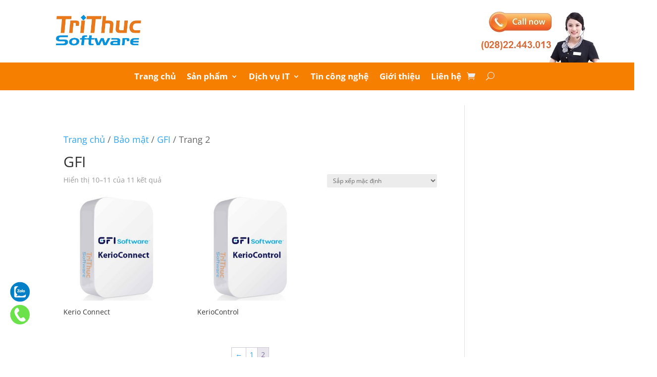

--- FILE ---
content_type: text/html; charset=UTF-8
request_url: https://banquyenphanmem.com/gfi/page/2/
body_size: 94332
content:
<!DOCTYPE html><html lang="vi"><head><meta charset="UTF-8" /><script defer src="[data-uri]"></script><script>class RocketLazyLoadScripts{constructor(){this.triggerEvents=["keydown","mousedown","mousemove","touchmove","touchstart","touchend","wheel"],this.userEventHandler=this._triggerListener.bind(this),this.touchStartHandler=this._onTouchStart.bind(this),this.touchMoveHandler=this._onTouchMove.bind(this),this.touchEndHandler=this._onTouchEnd.bind(this),this.clickHandler=this._onClick.bind(this),this.interceptedClicks=[],window.addEventListener("pageshow",(e=>{this.persisted=e.persisted})),window.addEventListener("DOMContentLoaded",(()=>{this._preconnect3rdParties()})),this.delayedScripts={normal:[],async:[],defer:[]},this.allJQueries=[]}_addUserInteractionListener(e){document.hidden?e._triggerListener():(this.triggerEvents.forEach((t=>window.addEventListener(t,e.userEventHandler,{passive:!0}))),window.addEventListener("touchstart",e.touchStartHandler,{passive:!0}),window.addEventListener("mousedown",e.touchStartHandler),document.addEventListener("visibilitychange",e.userEventHandler))}_removeUserInteractionListener(){this.triggerEvents.forEach((e=>window.removeEventListener(e,this.userEventHandler,{passive:!0}))),document.removeEventListener("visibilitychange",this.userEventHandler)}_onTouchStart(e){"HTML"!==e.target.tagName&&(window.addEventListener("touchend",this.touchEndHandler),window.addEventListener("mouseup",this.touchEndHandler),window.addEventListener("touchmove",this.touchMoveHandler,{passive:!0}),window.addEventListener("mousemove",this.touchMoveHandler),e.target.addEventListener("click",this.clickHandler),this._renameDOMAttribute(e.target,"onclick","rocket-onclick"))}_onTouchMove(e){window.removeEventListener("touchend",this.touchEndHandler),window.removeEventListener("mouseup",this.touchEndHandler),window.removeEventListener("touchmove",this.touchMoveHandler,{passive:!0}),window.removeEventListener("mousemove",this.touchMoveHandler),e.target.removeEventListener("click",this.clickHandler),this._renameDOMAttribute(e.target,"rocket-onclick","onclick")}_onTouchEnd(e){window.removeEventListener("touchend",this.touchEndHandler),window.removeEventListener("mouseup",this.touchEndHandler),window.removeEventListener("touchmove",this.touchMoveHandler,{passive:!0}),window.removeEventListener("mousemove",this.touchMoveHandler)}_onClick(e){e.target.removeEventListener("click",this.clickHandler),this._renameDOMAttribute(e.target,"rocket-onclick","onclick"),this.interceptedClicks.push(e),e.preventDefault(),e.stopPropagation(),e.stopImmediatePropagation()}_replayClicks(){window.removeEventListener("touchstart",this.touchStartHandler,{passive:!0}),window.removeEventListener("mousedown",this.touchStartHandler),this.interceptedClicks.forEach((e=>{e.target.dispatchEvent(new MouseEvent("click",{view:e.view,bubbles:!0,cancelable:!0}))}))}_renameDOMAttribute(e,t,n){e.hasAttribute&&e.hasAttribute(t)&&(event.target.setAttribute(n,event.target.getAttribute(t)),event.target.removeAttribute(t))}_triggerListener(){this._removeUserInteractionListener(this),"loading"===document.readyState?document.addEventListener("DOMContentLoaded",this._loadEverythingNow.bind(this)):this._loadEverythingNow()}_preconnect3rdParties(){let e=[];document.querySelectorAll("script[type=rocketlazyloadscript]").forEach((t=>{if(t.hasAttribute("src")){const n=new URL(t.src).origin;n!==location.origin&&e.push({src:n,crossOrigin:t.crossOrigin||"module"===t.getAttribute("data-rocket-type")})}})),e=[...new Map(e.map((e=>[JSON.stringify(e),e]))).values()],this._batchInjectResourceHints(e,"preconnect")}async _loadEverythingNow(){this.lastBreath=Date.now(),this._delayEventListeners(),this._delayJQueryReady(this),this._handleDocumentWrite(),this._registerAllDelayedScripts(),this._preloadAllScripts(),await this._loadScriptsFromList(this.delayedScripts.normal),await this._loadScriptsFromList(this.delayedScripts.defer),await this._loadScriptsFromList(this.delayedScripts.async);try{await this._triggerDOMContentLoaded(),await this._triggerWindowLoad()}catch(e){}window.dispatchEvent(new Event("rocket-allScriptsLoaded")),this._replayClicks()}_registerAllDelayedScripts(){document.querySelectorAll("script[type=rocketlazyloadscript]").forEach((e=>{e.hasAttribute("src")?e.hasAttribute("async")&&!1!==e.async?this.delayedScripts.async.push(e):e.hasAttribute("defer")&&!1!==e.defer||"module"===e.getAttribute("data-rocket-type")?this.delayedScripts.defer.push(e):this.delayedScripts.normal.push(e):this.delayedScripts.normal.push(e)}))}async _transformScript(e){return await this._littleBreath(),new Promise((t=>{const n=document.createElement("script");[...e.attributes].forEach((e=>{let t=e.nodeName;"type"!==t&&("data-rocket-type"===t&&(t="type"),n.setAttribute(t,e.nodeValue))})),e.hasAttribute("src")?(n.addEventListener("load",t),n.addEventListener("error",t)):(n.text=e.text,t());try{e.parentNode.replaceChild(n,e)}catch(e){t()}}))}async _loadScriptsFromList(e){const t=e.shift();return t?(await this._transformScript(t),this._loadScriptsFromList(e)):Promise.resolve()}_preloadAllScripts(){this._batchInjectResourceHints([...this.delayedScripts.normal,...this.delayedScripts.defer,...this.delayedScripts.async],"preload")}_batchInjectResourceHints(e,t){var n=document.createDocumentFragment();e.forEach((e=>{if(e.src){const i=document.createElement("link");i.href=e.src,i.rel=t,"preconnect"!==t&&(i.as="script"),e.getAttribute&&"module"===e.getAttribute("data-rocket-type")&&(i.crossOrigin=!0),e.crossOrigin&&(i.crossOrigin=e.crossOrigin),n.appendChild(i)}})),document.head.appendChild(n)}_delayEventListeners(){let e={};function t(t,n){!function(t){function n(n){return e[t].eventsToRewrite.indexOf(n)>=0?"rocket-"+n:n}e[t]||(e[t]={originalFunctions:{add:t.addEventListener,remove:t.removeEventListener},eventsToRewrite:[]},t.addEventListener=function(){arguments[0]=n(arguments[0]),e[t].originalFunctions.add.apply(t,arguments)},t.removeEventListener=function(){arguments[0]=n(arguments[0]),e[t].originalFunctions.remove.apply(t,arguments)})}(t),e[t].eventsToRewrite.push(n)}function n(e,t){let n=e[t];Object.defineProperty(e,t,{get:()=>n||function(){},set(i){e["rocket"+t]=n=i}})}t(document,"DOMContentLoaded"),t(window,"DOMContentLoaded"),t(window,"load"),t(window,"pageshow"),t(document,"readystatechange"),n(document,"onreadystatechange"),n(window,"onload"),n(window,"onpageshow")}_delayJQueryReady(e){let t=window.jQuery;Object.defineProperty(window,"jQuery",{get:()=>t,set(n){if(n&&n.fn&&!e.allJQueries.includes(n)){n.fn.ready=n.fn.init.prototype.ready=function(t){e.domReadyFired?t.bind(document)(n):document.addEventListener("rocket-DOMContentLoaded",(()=>t.bind(document)(n)))};const t=n.fn.on;n.fn.on=n.fn.init.prototype.on=function(){if(this[0]===window){function e(e){return e.split(" ").map((e=>"load"===e||0===e.indexOf("load.")?"rocket-jquery-load":e)).join(" ")}"string"==typeof arguments[0]||arguments[0]instanceof String?arguments[0]=e(arguments[0]):"object"==typeof arguments[0]&&Object.keys(arguments[0]).forEach((t=>{delete Object.assign(arguments[0],{[e(t)]:arguments[0][t]})[t]}))}return t.apply(this,arguments),this},e.allJQueries.push(n)}t=n}})}async _triggerDOMContentLoaded(){this.domReadyFired=!0,await this._littleBreath(),document.dispatchEvent(new Event("rocket-DOMContentLoaded")),await this._littleBreath(),window.dispatchEvent(new Event("rocket-DOMContentLoaded")),await this._littleBreath(),document.dispatchEvent(new Event("rocket-readystatechange")),await this._littleBreath(),document.rocketonreadystatechange&&document.rocketonreadystatechange()}async _triggerWindowLoad(){await this._littleBreath(),window.dispatchEvent(new Event("rocket-load")),await this._littleBreath(),window.rocketonload&&window.rocketonload(),await this._littleBreath(),this.allJQueries.forEach((e=>e(window).trigger("rocket-jquery-load"))),await this._littleBreath();const e=new Event("rocket-pageshow");e.persisted=this.persisted,window.dispatchEvent(e),await this._littleBreath(),window.rocketonpageshow&&window.rocketonpageshow({persisted:this.persisted})}_handleDocumentWrite(){const e=new Map;document.write=document.writeln=function(t){const n=document.currentScript,i=document.createRange(),r=n.parentElement;let o=e.get(n);void 0===o&&(o=n.nextSibling,e.set(n,o));const s=document.createDocumentFragment();i.setStart(s,0),s.appendChild(i.createContextualFragment(t)),r.insertBefore(s,o)}}async _littleBreath(){Date.now()-this.lastBreath>45&&(await this._requestAnimFrame(),this.lastBreath=Date.now())}async _requestAnimFrame(){return document.hidden?new Promise((e=>setTimeout(e))):new Promise((e=>requestAnimationFrame(e)))}static run(){const e=new RocketLazyLoadScripts;e._addUserInteractionListener(e)}}RocketLazyLoadScripts.run();</script> <meta http-equiv="X-UA-Compatible" content="IE=edge"><link rel="pingback" href="//banquyenphanmem.com/xmlrpc.php" /> <script defer src="[data-uri]"></script> <meta name='robots' content='index, follow, max-image-preview:large, max-snippet:-1, max-video-preview:-1' /><title>GFI - Trang 2 trên 2 - banquyenphanmem.com</title><link rel="preload" as="style" href="//fonts.googleapis.com/css?family=Open%20Sans%3A300italic%2C400italic%2C600italic%2C700italic%2C800italic%2C400%2C300%2C600%2C700%2C800%7CSource%20Sans%20Pro%3A200%2C200italic%2C300%2C300italic%2Cregular%2Citalic%2C600%2C600italic%2C700%2C700italic%2C900%2C900italic&#038;subset=latin%2Clatin-ext&#038;display=swap" /><style type="text/css">@font-face {font-family:Open Sans;font-style:italic;font-weight:300;src:url(/cf-fonts/s/open-sans/5.0.20/latin/300/italic.woff2);unicode-range:U+0000-00FF,U+0131,U+0152-0153,U+02BB-02BC,U+02C6,U+02DA,U+02DC,U+0304,U+0308,U+0329,U+2000-206F,U+2074,U+20AC,U+2122,U+2191,U+2193,U+2212,U+2215,U+FEFF,U+FFFD;font-display:swap;}@font-face {font-family:Open Sans;font-style:italic;font-weight:300;src:url(/cf-fonts/s/open-sans/5.0.20/greek/300/italic.woff2);unicode-range:U+0370-03FF;font-display:swap;}@font-face {font-family:Open Sans;font-style:italic;font-weight:300;src:url(/cf-fonts/s/open-sans/5.0.20/hebrew/300/italic.woff2);unicode-range:U+0590-05FF,U+200C-2010,U+20AA,U+25CC,U+FB1D-FB4F;font-display:swap;}@font-face {font-family:Open Sans;font-style:italic;font-weight:300;src:url(/cf-fonts/s/open-sans/5.0.20/cyrillic/300/italic.woff2);unicode-range:U+0301,U+0400-045F,U+0490-0491,U+04B0-04B1,U+2116;font-display:swap;}@font-face {font-family:Open Sans;font-style:italic;font-weight:300;src:url(/cf-fonts/s/open-sans/5.0.20/latin-ext/300/italic.woff2);unicode-range:U+0100-02AF,U+0304,U+0308,U+0329,U+1E00-1E9F,U+1EF2-1EFF,U+2020,U+20A0-20AB,U+20AD-20CF,U+2113,U+2C60-2C7F,U+A720-A7FF;font-display:swap;}@font-face {font-family:Open Sans;font-style:italic;font-weight:300;src:url(/cf-fonts/s/open-sans/5.0.20/greek-ext/300/italic.woff2);unicode-range:U+1F00-1FFF;font-display:swap;}@font-face {font-family:Open Sans;font-style:italic;font-weight:300;src:url(/cf-fonts/s/open-sans/5.0.20/cyrillic-ext/300/italic.woff2);unicode-range:U+0460-052F,U+1C80-1C88,U+20B4,U+2DE0-2DFF,U+A640-A69F,U+FE2E-FE2F;font-display:swap;}@font-face {font-family:Open Sans;font-style:italic;font-weight:300;src:url(/cf-fonts/s/open-sans/5.0.20/vietnamese/300/italic.woff2);unicode-range:U+0102-0103,U+0110-0111,U+0128-0129,U+0168-0169,U+01A0-01A1,U+01AF-01B0,U+0300-0301,U+0303-0304,U+0308-0309,U+0323,U+0329,U+1EA0-1EF9,U+20AB;font-display:swap;}@font-face {font-family:Open Sans;font-style:italic;font-weight:400;src:url(/cf-fonts/s/open-sans/5.0.20/cyrillic-ext/400/italic.woff2);unicode-range:U+0460-052F,U+1C80-1C88,U+20B4,U+2DE0-2DFF,U+A640-A69F,U+FE2E-FE2F;font-display:swap;}@font-face {font-family:Open Sans;font-style:italic;font-weight:400;src:url(/cf-fonts/s/open-sans/5.0.20/hebrew/400/italic.woff2);unicode-range:U+0590-05FF,U+200C-2010,U+20AA,U+25CC,U+FB1D-FB4F;font-display:swap;}@font-face {font-family:Open Sans;font-style:italic;font-weight:400;src:url(/cf-fonts/s/open-sans/5.0.20/cyrillic/400/italic.woff2);unicode-range:U+0301,U+0400-045F,U+0490-0491,U+04B0-04B1,U+2116;font-display:swap;}@font-face {font-family:Open Sans;font-style:italic;font-weight:400;src:url(/cf-fonts/s/open-sans/5.0.20/latin-ext/400/italic.woff2);unicode-range:U+0100-02AF,U+0304,U+0308,U+0329,U+1E00-1E9F,U+1EF2-1EFF,U+2020,U+20A0-20AB,U+20AD-20CF,U+2113,U+2C60-2C7F,U+A720-A7FF;font-display:swap;}@font-face {font-family:Open Sans;font-style:italic;font-weight:400;src:url(/cf-fonts/s/open-sans/5.0.20/latin/400/italic.woff2);unicode-range:U+0000-00FF,U+0131,U+0152-0153,U+02BB-02BC,U+02C6,U+02DA,U+02DC,U+0304,U+0308,U+0329,U+2000-206F,U+2074,U+20AC,U+2122,U+2191,U+2193,U+2212,U+2215,U+FEFF,U+FFFD;font-display:swap;}@font-face {font-family:Open Sans;font-style:italic;font-weight:400;src:url(/cf-fonts/s/open-sans/5.0.20/vietnamese/400/italic.woff2);unicode-range:U+0102-0103,U+0110-0111,U+0128-0129,U+0168-0169,U+01A0-01A1,U+01AF-01B0,U+0300-0301,U+0303-0304,U+0308-0309,U+0323,U+0329,U+1EA0-1EF9,U+20AB;font-display:swap;}@font-face {font-family:Open Sans;font-style:italic;font-weight:400;src:url(/cf-fonts/s/open-sans/5.0.20/greek/400/italic.woff2);unicode-range:U+0370-03FF;font-display:swap;}@font-face {font-family:Open Sans;font-style:italic;font-weight:400;src:url(/cf-fonts/s/open-sans/5.0.20/greek-ext/400/italic.woff2);unicode-range:U+1F00-1FFF;font-display:swap;}@font-face {font-family:Open Sans;font-style:italic;font-weight:600;src:url(/cf-fonts/s/open-sans/5.0.20/cyrillic/600/italic.woff2);unicode-range:U+0301,U+0400-045F,U+0490-0491,U+04B0-04B1,U+2116;font-display:swap;}@font-face {font-family:Open Sans;font-style:italic;font-weight:600;src:url(/cf-fonts/s/open-sans/5.0.20/greek/600/italic.woff2);unicode-range:U+0370-03FF;font-display:swap;}@font-face {font-family:Open Sans;font-style:italic;font-weight:600;src:url(/cf-fonts/s/open-sans/5.0.20/greek-ext/600/italic.woff2);unicode-range:U+1F00-1FFF;font-display:swap;}@font-face {font-family:Open Sans;font-style:italic;font-weight:600;src:url(/cf-fonts/s/open-sans/5.0.20/cyrillic-ext/600/italic.woff2);unicode-range:U+0460-052F,U+1C80-1C88,U+20B4,U+2DE0-2DFF,U+A640-A69F,U+FE2E-FE2F;font-display:swap;}@font-face {font-family:Open Sans;font-style:italic;font-weight:600;src:url(/cf-fonts/s/open-sans/5.0.20/latin-ext/600/italic.woff2);unicode-range:U+0100-02AF,U+0304,U+0308,U+0329,U+1E00-1E9F,U+1EF2-1EFF,U+2020,U+20A0-20AB,U+20AD-20CF,U+2113,U+2C60-2C7F,U+A720-A7FF;font-display:swap;}@font-face {font-family:Open Sans;font-style:italic;font-weight:600;src:url(/cf-fonts/s/open-sans/5.0.20/vietnamese/600/italic.woff2);unicode-range:U+0102-0103,U+0110-0111,U+0128-0129,U+0168-0169,U+01A0-01A1,U+01AF-01B0,U+0300-0301,U+0303-0304,U+0308-0309,U+0323,U+0329,U+1EA0-1EF9,U+20AB;font-display:swap;}@font-face {font-family:Open Sans;font-style:italic;font-weight:600;src:url(/cf-fonts/s/open-sans/5.0.20/hebrew/600/italic.woff2);unicode-range:U+0590-05FF,U+200C-2010,U+20AA,U+25CC,U+FB1D-FB4F;font-display:swap;}@font-face {font-family:Open Sans;font-style:italic;font-weight:600;src:url(/cf-fonts/s/open-sans/5.0.20/latin/600/italic.woff2);unicode-range:U+0000-00FF,U+0131,U+0152-0153,U+02BB-02BC,U+02C6,U+02DA,U+02DC,U+0304,U+0308,U+0329,U+2000-206F,U+2074,U+20AC,U+2122,U+2191,U+2193,U+2212,U+2215,U+FEFF,U+FFFD;font-display:swap;}@font-face {font-family:Open Sans;font-style:italic;font-weight:700;src:url(/cf-fonts/s/open-sans/5.0.20/latin-ext/700/italic.woff2);unicode-range:U+0100-02AF,U+0304,U+0308,U+0329,U+1E00-1E9F,U+1EF2-1EFF,U+2020,U+20A0-20AB,U+20AD-20CF,U+2113,U+2C60-2C7F,U+A720-A7FF;font-display:swap;}@font-face {font-family:Open Sans;font-style:italic;font-weight:700;src:url(/cf-fonts/s/open-sans/5.0.20/greek-ext/700/italic.woff2);unicode-range:U+1F00-1FFF;font-display:swap;}@font-face {font-family:Open Sans;font-style:italic;font-weight:700;src:url(/cf-fonts/s/open-sans/5.0.20/cyrillic-ext/700/italic.woff2);unicode-range:U+0460-052F,U+1C80-1C88,U+20B4,U+2DE0-2DFF,U+A640-A69F,U+FE2E-FE2F;font-display:swap;}@font-face {font-family:Open Sans;font-style:italic;font-weight:700;src:url(/cf-fonts/s/open-sans/5.0.20/hebrew/700/italic.woff2);unicode-range:U+0590-05FF,U+200C-2010,U+20AA,U+25CC,U+FB1D-FB4F;font-display:swap;}@font-face {font-family:Open Sans;font-style:italic;font-weight:700;src:url(/cf-fonts/s/open-sans/5.0.20/vietnamese/700/italic.woff2);unicode-range:U+0102-0103,U+0110-0111,U+0128-0129,U+0168-0169,U+01A0-01A1,U+01AF-01B0,U+0300-0301,U+0303-0304,U+0308-0309,U+0323,U+0329,U+1EA0-1EF9,U+20AB;font-display:swap;}@font-face {font-family:Open Sans;font-style:italic;font-weight:700;src:url(/cf-fonts/s/open-sans/5.0.20/greek/700/italic.woff2);unicode-range:U+0370-03FF;font-display:swap;}@font-face {font-family:Open Sans;font-style:italic;font-weight:700;src:url(/cf-fonts/s/open-sans/5.0.20/latin/700/italic.woff2);unicode-range:U+0000-00FF,U+0131,U+0152-0153,U+02BB-02BC,U+02C6,U+02DA,U+02DC,U+0304,U+0308,U+0329,U+2000-206F,U+2074,U+20AC,U+2122,U+2191,U+2193,U+2212,U+2215,U+FEFF,U+FFFD;font-display:swap;}@font-face {font-family:Open Sans;font-style:italic;font-weight:700;src:url(/cf-fonts/s/open-sans/5.0.20/cyrillic/700/italic.woff2);unicode-range:U+0301,U+0400-045F,U+0490-0491,U+04B0-04B1,U+2116;font-display:swap;}@font-face {font-family:Open Sans;font-style:italic;font-weight:800;src:url(/cf-fonts/s/open-sans/5.0.20/greek/800/italic.woff2);unicode-range:U+0370-03FF;font-display:swap;}@font-face {font-family:Open Sans;font-style:italic;font-weight:800;src:url(/cf-fonts/s/open-sans/5.0.20/latin-ext/800/italic.woff2);unicode-range:U+0100-02AF,U+0304,U+0308,U+0329,U+1E00-1E9F,U+1EF2-1EFF,U+2020,U+20A0-20AB,U+20AD-20CF,U+2113,U+2C60-2C7F,U+A720-A7FF;font-display:swap;}@font-face {font-family:Open Sans;font-style:italic;font-weight:800;src:url(/cf-fonts/s/open-sans/5.0.20/cyrillic/800/italic.woff2);unicode-range:U+0301,U+0400-045F,U+0490-0491,U+04B0-04B1,U+2116;font-display:swap;}@font-face {font-family:Open Sans;font-style:italic;font-weight:800;src:url(/cf-fonts/s/open-sans/5.0.20/vietnamese/800/italic.woff2);unicode-range:U+0102-0103,U+0110-0111,U+0128-0129,U+0168-0169,U+01A0-01A1,U+01AF-01B0,U+0300-0301,U+0303-0304,U+0308-0309,U+0323,U+0329,U+1EA0-1EF9,U+20AB;font-display:swap;}@font-face {font-family:Open Sans;font-style:italic;font-weight:800;src:url(/cf-fonts/s/open-sans/5.0.20/hebrew/800/italic.woff2);unicode-range:U+0590-05FF,U+200C-2010,U+20AA,U+25CC,U+FB1D-FB4F;font-display:swap;}@font-face {font-family:Open Sans;font-style:italic;font-weight:800;src:url(/cf-fonts/s/open-sans/5.0.20/latin/800/italic.woff2);unicode-range:U+0000-00FF,U+0131,U+0152-0153,U+02BB-02BC,U+02C6,U+02DA,U+02DC,U+0304,U+0308,U+0329,U+2000-206F,U+2074,U+20AC,U+2122,U+2191,U+2193,U+2212,U+2215,U+FEFF,U+FFFD;font-display:swap;}@font-face {font-family:Open Sans;font-style:italic;font-weight:800;src:url(/cf-fonts/s/open-sans/5.0.20/greek-ext/800/italic.woff2);unicode-range:U+1F00-1FFF;font-display:swap;}@font-face {font-family:Open Sans;font-style:italic;font-weight:800;src:url(/cf-fonts/s/open-sans/5.0.20/cyrillic-ext/800/italic.woff2);unicode-range:U+0460-052F,U+1C80-1C88,U+20B4,U+2DE0-2DFF,U+A640-A69F,U+FE2E-FE2F;font-display:swap;}@font-face {font-family:Open Sans;font-style:normal;font-weight:400;src:url(/cf-fonts/s/open-sans/5.0.20/vietnamese/400/normal.woff2);unicode-range:U+0102-0103,U+0110-0111,U+0128-0129,U+0168-0169,U+01A0-01A1,U+01AF-01B0,U+0300-0301,U+0303-0304,U+0308-0309,U+0323,U+0329,U+1EA0-1EF9,U+20AB;font-display:swap;}@font-face {font-family:Open Sans;font-style:normal;font-weight:400;src:url(/cf-fonts/s/open-sans/5.0.20/cyrillic-ext/400/normal.woff2);unicode-range:U+0460-052F,U+1C80-1C88,U+20B4,U+2DE0-2DFF,U+A640-A69F,U+FE2E-FE2F;font-display:swap;}@font-face {font-family:Open Sans;font-style:normal;font-weight:400;src:url(/cf-fonts/s/open-sans/5.0.20/greek/400/normal.woff2);unicode-range:U+0370-03FF;font-display:swap;}@font-face {font-family:Open Sans;font-style:normal;font-weight:400;src:url(/cf-fonts/s/open-sans/5.0.20/hebrew/400/normal.woff2);unicode-range:U+0590-05FF,U+200C-2010,U+20AA,U+25CC,U+FB1D-FB4F;font-display:swap;}@font-face {font-family:Open Sans;font-style:normal;font-weight:400;src:url(/cf-fonts/s/open-sans/5.0.20/greek-ext/400/normal.woff2);unicode-range:U+1F00-1FFF;font-display:swap;}@font-face {font-family:Open Sans;font-style:normal;font-weight:400;src:url(/cf-fonts/s/open-sans/5.0.20/latin/400/normal.woff2);unicode-range:U+0000-00FF,U+0131,U+0152-0153,U+02BB-02BC,U+02C6,U+02DA,U+02DC,U+0304,U+0308,U+0329,U+2000-206F,U+2074,U+20AC,U+2122,U+2191,U+2193,U+2212,U+2215,U+FEFF,U+FFFD;font-display:swap;}@font-face {font-family:Open Sans;font-style:normal;font-weight:400;src:url(/cf-fonts/s/open-sans/5.0.20/cyrillic/400/normal.woff2);unicode-range:U+0301,U+0400-045F,U+0490-0491,U+04B0-04B1,U+2116;font-display:swap;}@font-face {font-family:Open Sans;font-style:normal;font-weight:400;src:url(/cf-fonts/s/open-sans/5.0.20/latin-ext/400/normal.woff2);unicode-range:U+0100-02AF,U+0304,U+0308,U+0329,U+1E00-1E9F,U+1EF2-1EFF,U+2020,U+20A0-20AB,U+20AD-20CF,U+2113,U+2C60-2C7F,U+A720-A7FF;font-display:swap;}@font-face {font-family:Open Sans;font-style:normal;font-weight:300;src:url(/cf-fonts/s/open-sans/5.0.20/greek-ext/300/normal.woff2);unicode-range:U+1F00-1FFF;font-display:swap;}@font-face {font-family:Open Sans;font-style:normal;font-weight:300;src:url(/cf-fonts/s/open-sans/5.0.20/greek/300/normal.woff2);unicode-range:U+0370-03FF;font-display:swap;}@font-face {font-family:Open Sans;font-style:normal;font-weight:300;src:url(/cf-fonts/s/open-sans/5.0.20/latin-ext/300/normal.woff2);unicode-range:U+0100-02AF,U+0304,U+0308,U+0329,U+1E00-1E9F,U+1EF2-1EFF,U+2020,U+20A0-20AB,U+20AD-20CF,U+2113,U+2C60-2C7F,U+A720-A7FF;font-display:swap;}@font-face {font-family:Open Sans;font-style:normal;font-weight:300;src:url(/cf-fonts/s/open-sans/5.0.20/cyrillic/300/normal.woff2);unicode-range:U+0301,U+0400-045F,U+0490-0491,U+04B0-04B1,U+2116;font-display:swap;}@font-face {font-family:Open Sans;font-style:normal;font-weight:300;src:url(/cf-fonts/s/open-sans/5.0.20/vietnamese/300/normal.woff2);unicode-range:U+0102-0103,U+0110-0111,U+0128-0129,U+0168-0169,U+01A0-01A1,U+01AF-01B0,U+0300-0301,U+0303-0304,U+0308-0309,U+0323,U+0329,U+1EA0-1EF9,U+20AB;font-display:swap;}@font-face {font-family:Open Sans;font-style:normal;font-weight:300;src:url(/cf-fonts/s/open-sans/5.0.20/cyrillic-ext/300/normal.woff2);unicode-range:U+0460-052F,U+1C80-1C88,U+20B4,U+2DE0-2DFF,U+A640-A69F,U+FE2E-FE2F;font-display:swap;}@font-face {font-family:Open Sans;font-style:normal;font-weight:300;src:url(/cf-fonts/s/open-sans/5.0.20/hebrew/300/normal.woff2);unicode-range:U+0590-05FF,U+200C-2010,U+20AA,U+25CC,U+FB1D-FB4F;font-display:swap;}@font-face {font-family:Open Sans;font-style:normal;font-weight:300;src:url(/cf-fonts/s/open-sans/5.0.20/latin/300/normal.woff2);unicode-range:U+0000-00FF,U+0131,U+0152-0153,U+02BB-02BC,U+02C6,U+02DA,U+02DC,U+0304,U+0308,U+0329,U+2000-206F,U+2074,U+20AC,U+2122,U+2191,U+2193,U+2212,U+2215,U+FEFF,U+FFFD;font-display:swap;}@font-face {font-family:Open Sans;font-style:normal;font-weight:600;src:url(/cf-fonts/s/open-sans/5.0.20/latin-ext/600/normal.woff2);unicode-range:U+0100-02AF,U+0304,U+0308,U+0329,U+1E00-1E9F,U+1EF2-1EFF,U+2020,U+20A0-20AB,U+20AD-20CF,U+2113,U+2C60-2C7F,U+A720-A7FF;font-display:swap;}@font-face {font-family:Open Sans;font-style:normal;font-weight:600;src:url(/cf-fonts/s/open-sans/5.0.20/greek-ext/600/normal.woff2);unicode-range:U+1F00-1FFF;font-display:swap;}@font-face {font-family:Open Sans;font-style:normal;font-weight:600;src:url(/cf-fonts/s/open-sans/5.0.20/vietnamese/600/normal.woff2);unicode-range:U+0102-0103,U+0110-0111,U+0128-0129,U+0168-0169,U+01A0-01A1,U+01AF-01B0,U+0300-0301,U+0303-0304,U+0308-0309,U+0323,U+0329,U+1EA0-1EF9,U+20AB;font-display:swap;}@font-face {font-family:Open Sans;font-style:normal;font-weight:600;src:url(/cf-fonts/s/open-sans/5.0.20/greek/600/normal.woff2);unicode-range:U+0370-03FF;font-display:swap;}@font-face {font-family:Open Sans;font-style:normal;font-weight:600;src:url(/cf-fonts/s/open-sans/5.0.20/hebrew/600/normal.woff2);unicode-range:U+0590-05FF,U+200C-2010,U+20AA,U+25CC,U+FB1D-FB4F;font-display:swap;}@font-face {font-family:Open Sans;font-style:normal;font-weight:600;src:url(/cf-fonts/s/open-sans/5.0.20/latin/600/normal.woff2);unicode-range:U+0000-00FF,U+0131,U+0152-0153,U+02BB-02BC,U+02C6,U+02DA,U+02DC,U+0304,U+0308,U+0329,U+2000-206F,U+2074,U+20AC,U+2122,U+2191,U+2193,U+2212,U+2215,U+FEFF,U+FFFD;font-display:swap;}@font-face {font-family:Open Sans;font-style:normal;font-weight:600;src:url(/cf-fonts/s/open-sans/5.0.20/cyrillic-ext/600/normal.woff2);unicode-range:U+0460-052F,U+1C80-1C88,U+20B4,U+2DE0-2DFF,U+A640-A69F,U+FE2E-FE2F;font-display:swap;}@font-face {font-family:Open Sans;font-style:normal;font-weight:600;src:url(/cf-fonts/s/open-sans/5.0.20/cyrillic/600/normal.woff2);unicode-range:U+0301,U+0400-045F,U+0490-0491,U+04B0-04B1,U+2116;font-display:swap;}@font-face {font-family:Open Sans;font-style:normal;font-weight:700;src:url(/cf-fonts/s/open-sans/5.0.20/latin-ext/700/normal.woff2);unicode-range:U+0100-02AF,U+0304,U+0308,U+0329,U+1E00-1E9F,U+1EF2-1EFF,U+2020,U+20A0-20AB,U+20AD-20CF,U+2113,U+2C60-2C7F,U+A720-A7FF;font-display:swap;}@font-face {font-family:Open Sans;font-style:normal;font-weight:700;src:url(/cf-fonts/s/open-sans/5.0.20/greek-ext/700/normal.woff2);unicode-range:U+1F00-1FFF;font-display:swap;}@font-face {font-family:Open Sans;font-style:normal;font-weight:700;src:url(/cf-fonts/s/open-sans/5.0.20/greek/700/normal.woff2);unicode-range:U+0370-03FF;font-display:swap;}@font-face {font-family:Open Sans;font-style:normal;font-weight:700;src:url(/cf-fonts/s/open-sans/5.0.20/hebrew/700/normal.woff2);unicode-range:U+0590-05FF,U+200C-2010,U+20AA,U+25CC,U+FB1D-FB4F;font-display:swap;}@font-face {font-family:Open Sans;font-style:normal;font-weight:700;src:url(/cf-fonts/s/open-sans/5.0.20/vietnamese/700/normal.woff2);unicode-range:U+0102-0103,U+0110-0111,U+0128-0129,U+0168-0169,U+01A0-01A1,U+01AF-01B0,U+0300-0301,U+0303-0304,U+0308-0309,U+0323,U+0329,U+1EA0-1EF9,U+20AB;font-display:swap;}@font-face {font-family:Open Sans;font-style:normal;font-weight:700;src:url(/cf-fonts/s/open-sans/5.0.20/latin/700/normal.woff2);unicode-range:U+0000-00FF,U+0131,U+0152-0153,U+02BB-02BC,U+02C6,U+02DA,U+02DC,U+0304,U+0308,U+0329,U+2000-206F,U+2074,U+20AC,U+2122,U+2191,U+2193,U+2212,U+2215,U+FEFF,U+FFFD;font-display:swap;}@font-face {font-family:Open Sans;font-style:normal;font-weight:700;src:url(/cf-fonts/s/open-sans/5.0.20/cyrillic-ext/700/normal.woff2);unicode-range:U+0460-052F,U+1C80-1C88,U+20B4,U+2DE0-2DFF,U+A640-A69F,U+FE2E-FE2F;font-display:swap;}@font-face {font-family:Open Sans;font-style:normal;font-weight:700;src:url(/cf-fonts/s/open-sans/5.0.20/cyrillic/700/normal.woff2);unicode-range:U+0301,U+0400-045F,U+0490-0491,U+04B0-04B1,U+2116;font-display:swap;}@font-face {font-family:Open Sans;font-style:normal;font-weight:800;src:url(/cf-fonts/s/open-sans/5.0.20/vietnamese/800/normal.woff2);unicode-range:U+0102-0103,U+0110-0111,U+0128-0129,U+0168-0169,U+01A0-01A1,U+01AF-01B0,U+0300-0301,U+0303-0304,U+0308-0309,U+0323,U+0329,U+1EA0-1EF9,U+20AB;font-display:swap;}@font-face {font-family:Open Sans;font-style:normal;font-weight:800;src:url(/cf-fonts/s/open-sans/5.0.20/cyrillic-ext/800/normal.woff2);unicode-range:U+0460-052F,U+1C80-1C88,U+20B4,U+2DE0-2DFF,U+A640-A69F,U+FE2E-FE2F;font-display:swap;}@font-face {font-family:Open Sans;font-style:normal;font-weight:800;src:url(/cf-fonts/s/open-sans/5.0.20/latin/800/normal.woff2);unicode-range:U+0000-00FF,U+0131,U+0152-0153,U+02BB-02BC,U+02C6,U+02DA,U+02DC,U+0304,U+0308,U+0329,U+2000-206F,U+2074,U+20AC,U+2122,U+2191,U+2193,U+2212,U+2215,U+FEFF,U+FFFD;font-display:swap;}@font-face {font-family:Open Sans;font-style:normal;font-weight:800;src:url(/cf-fonts/s/open-sans/5.0.20/latin-ext/800/normal.woff2);unicode-range:U+0100-02AF,U+0304,U+0308,U+0329,U+1E00-1E9F,U+1EF2-1EFF,U+2020,U+20A0-20AB,U+20AD-20CF,U+2113,U+2C60-2C7F,U+A720-A7FF;font-display:swap;}@font-face {font-family:Open Sans;font-style:normal;font-weight:800;src:url(/cf-fonts/s/open-sans/5.0.20/greek-ext/800/normal.woff2);unicode-range:U+1F00-1FFF;font-display:swap;}@font-face {font-family:Open Sans;font-style:normal;font-weight:800;src:url(/cf-fonts/s/open-sans/5.0.20/greek/800/normal.woff2);unicode-range:U+0370-03FF;font-display:swap;}@font-face {font-family:Open Sans;font-style:normal;font-weight:800;src:url(/cf-fonts/s/open-sans/5.0.20/cyrillic/800/normal.woff2);unicode-range:U+0301,U+0400-045F,U+0490-0491,U+04B0-04B1,U+2116;font-display:swap;}@font-face {font-family:Open Sans;font-style:normal;font-weight:800;src:url(/cf-fonts/s/open-sans/5.0.20/hebrew/800/normal.woff2);unicode-range:U+0590-05FF,U+200C-2010,U+20AA,U+25CC,U+FB1D-FB4F;font-display:swap;}@font-face {font-family:Source Sans Pro;font-style:normal;font-weight:200;src:url(/cf-fonts/s/source-sans-pro/5.0.11/latin-ext/200/normal.woff2);unicode-range:U+0100-02AF,U+0304,U+0308,U+0329,U+1E00-1E9F,U+1EF2-1EFF,U+2020,U+20A0-20AB,U+20AD-20CF,U+2113,U+2C60-2C7F,U+A720-A7FF;font-display:swap;}@font-face {font-family:Source Sans Pro;font-style:normal;font-weight:200;src:url(/cf-fonts/s/source-sans-pro/5.0.11/vietnamese/200/normal.woff2);unicode-range:U+0102-0103,U+0110-0111,U+0128-0129,U+0168-0169,U+01A0-01A1,U+01AF-01B0,U+0300-0301,U+0303-0304,U+0308-0309,U+0323,U+0329,U+1EA0-1EF9,U+20AB;font-display:swap;}@font-face {font-family:Source Sans Pro;font-style:normal;font-weight:200;src:url(/cf-fonts/s/source-sans-pro/5.0.11/greek/200/normal.woff2);unicode-range:U+0370-03FF;font-display:swap;}@font-face {font-family:Source Sans Pro;font-style:normal;font-weight:200;src:url(/cf-fonts/s/source-sans-pro/5.0.11/cyrillic/200/normal.woff2);unicode-range:U+0301,U+0400-045F,U+0490-0491,U+04B0-04B1,U+2116;font-display:swap;}@font-face {font-family:Source Sans Pro;font-style:normal;font-weight:200;src:url(/cf-fonts/s/source-sans-pro/5.0.11/cyrillic-ext/200/normal.woff2);unicode-range:U+0460-052F,U+1C80-1C88,U+20B4,U+2DE0-2DFF,U+A640-A69F,U+FE2E-FE2F;font-display:swap;}@font-face {font-family:Source Sans Pro;font-style:normal;font-weight:200;src:url(/cf-fonts/s/source-sans-pro/5.0.11/greek-ext/200/normal.woff2);unicode-range:U+1F00-1FFF;font-display:swap;}@font-face {font-family:Source Sans Pro;font-style:normal;font-weight:200;src:url(/cf-fonts/s/source-sans-pro/5.0.11/latin/200/normal.woff2);unicode-range:U+0000-00FF,U+0131,U+0152-0153,U+02BB-02BC,U+02C6,U+02DA,U+02DC,U+0304,U+0308,U+0329,U+2000-206F,U+2074,U+20AC,U+2122,U+2191,U+2193,U+2212,U+2215,U+FEFF,U+FFFD;font-display:swap;}@font-face {font-family:Source Sans Pro;font-style:italic;font-weight:200;src:url(/cf-fonts/s/source-sans-pro/5.0.11/greek-ext/200/italic.woff2);unicode-range:U+1F00-1FFF;font-display:swap;}@font-face {font-family:Source Sans Pro;font-style:italic;font-weight:200;src:url(/cf-fonts/s/source-sans-pro/5.0.11/cyrillic/200/italic.woff2);unicode-range:U+0301,U+0400-045F,U+0490-0491,U+04B0-04B1,U+2116;font-display:swap;}@font-face {font-family:Source Sans Pro;font-style:italic;font-weight:200;src:url(/cf-fonts/s/source-sans-pro/5.0.11/greek/200/italic.woff2);unicode-range:U+0370-03FF;font-display:swap;}@font-face {font-family:Source Sans Pro;font-style:italic;font-weight:200;src:url(/cf-fonts/s/source-sans-pro/5.0.11/cyrillic-ext/200/italic.woff2);unicode-range:U+0460-052F,U+1C80-1C88,U+20B4,U+2DE0-2DFF,U+A640-A69F,U+FE2E-FE2F;font-display:swap;}@font-face {font-family:Source Sans Pro;font-style:italic;font-weight:200;src:url(/cf-fonts/s/source-sans-pro/5.0.11/latin/200/italic.woff2);unicode-range:U+0000-00FF,U+0131,U+0152-0153,U+02BB-02BC,U+02C6,U+02DA,U+02DC,U+0304,U+0308,U+0329,U+2000-206F,U+2074,U+20AC,U+2122,U+2191,U+2193,U+2212,U+2215,U+FEFF,U+FFFD;font-display:swap;}@font-face {font-family:Source Sans Pro;font-style:italic;font-weight:200;src:url(/cf-fonts/s/source-sans-pro/5.0.11/latin-ext/200/italic.woff2);unicode-range:U+0100-02AF,U+0304,U+0308,U+0329,U+1E00-1E9F,U+1EF2-1EFF,U+2020,U+20A0-20AB,U+20AD-20CF,U+2113,U+2C60-2C7F,U+A720-A7FF;font-display:swap;}@font-face {font-family:Source Sans Pro;font-style:italic;font-weight:200;src:url(/cf-fonts/s/source-sans-pro/5.0.11/vietnamese/200/italic.woff2);unicode-range:U+0102-0103,U+0110-0111,U+0128-0129,U+0168-0169,U+01A0-01A1,U+01AF-01B0,U+0300-0301,U+0303-0304,U+0308-0309,U+0323,U+0329,U+1EA0-1EF9,U+20AB;font-display:swap;}@font-face {font-family:Source Sans Pro;font-style:normal;font-weight:300;src:url(/cf-fonts/s/source-sans-pro/5.0.11/greek/300/normal.woff2);unicode-range:U+0370-03FF;font-display:swap;}@font-face {font-family:Source Sans Pro;font-style:normal;font-weight:300;src:url(/cf-fonts/s/source-sans-pro/5.0.11/cyrillic/300/normal.woff2);unicode-range:U+0301,U+0400-045F,U+0490-0491,U+04B0-04B1,U+2116;font-display:swap;}@font-face {font-family:Source Sans Pro;font-style:normal;font-weight:300;src:url(/cf-fonts/s/source-sans-pro/5.0.11/cyrillic-ext/300/normal.woff2);unicode-range:U+0460-052F,U+1C80-1C88,U+20B4,U+2DE0-2DFF,U+A640-A69F,U+FE2E-FE2F;font-display:swap;}@font-face {font-family:Source Sans Pro;font-style:normal;font-weight:300;src:url(/cf-fonts/s/source-sans-pro/5.0.11/greek-ext/300/normal.woff2);unicode-range:U+1F00-1FFF;font-display:swap;}@font-face {font-family:Source Sans Pro;font-style:normal;font-weight:300;src:url(/cf-fonts/s/source-sans-pro/5.0.11/latin/300/normal.woff2);unicode-range:U+0000-00FF,U+0131,U+0152-0153,U+02BB-02BC,U+02C6,U+02DA,U+02DC,U+0304,U+0308,U+0329,U+2000-206F,U+2074,U+20AC,U+2122,U+2191,U+2193,U+2212,U+2215,U+FEFF,U+FFFD;font-display:swap;}@font-face {font-family:Source Sans Pro;font-style:normal;font-weight:300;src:url(/cf-fonts/s/source-sans-pro/5.0.11/latin-ext/300/normal.woff2);unicode-range:U+0100-02AF,U+0304,U+0308,U+0329,U+1E00-1E9F,U+1EF2-1EFF,U+2020,U+20A0-20AB,U+20AD-20CF,U+2113,U+2C60-2C7F,U+A720-A7FF;font-display:swap;}@font-face {font-family:Source Sans Pro;font-style:normal;font-weight:300;src:url(/cf-fonts/s/source-sans-pro/5.0.11/vietnamese/300/normal.woff2);unicode-range:U+0102-0103,U+0110-0111,U+0128-0129,U+0168-0169,U+01A0-01A1,U+01AF-01B0,U+0300-0301,U+0303-0304,U+0308-0309,U+0323,U+0329,U+1EA0-1EF9,U+20AB;font-display:swap;}@font-face {font-family:Source Sans Pro;font-style:italic;font-weight:300;src:url(/cf-fonts/s/source-sans-pro/5.0.11/vietnamese/300/italic.woff2);unicode-range:U+0102-0103,U+0110-0111,U+0128-0129,U+0168-0169,U+01A0-01A1,U+01AF-01B0,U+0300-0301,U+0303-0304,U+0308-0309,U+0323,U+0329,U+1EA0-1EF9,U+20AB;font-display:swap;}@font-face {font-family:Source Sans Pro;font-style:italic;font-weight:300;src:url(/cf-fonts/s/source-sans-pro/5.0.11/greek-ext/300/italic.woff2);unicode-range:U+1F00-1FFF;font-display:swap;}@font-face {font-family:Source Sans Pro;font-style:italic;font-weight:300;src:url(/cf-fonts/s/source-sans-pro/5.0.11/cyrillic-ext/300/italic.woff2);unicode-range:U+0460-052F,U+1C80-1C88,U+20B4,U+2DE0-2DFF,U+A640-A69F,U+FE2E-FE2F;font-display:swap;}@font-face {font-family:Source Sans Pro;font-style:italic;font-weight:300;src:url(/cf-fonts/s/source-sans-pro/5.0.11/greek/300/italic.woff2);unicode-range:U+0370-03FF;font-display:swap;}@font-face {font-family:Source Sans Pro;font-style:italic;font-weight:300;src:url(/cf-fonts/s/source-sans-pro/5.0.11/cyrillic/300/italic.woff2);unicode-range:U+0301,U+0400-045F,U+0490-0491,U+04B0-04B1,U+2116;font-display:swap;}@font-face {font-family:Source Sans Pro;font-style:italic;font-weight:300;src:url(/cf-fonts/s/source-sans-pro/5.0.11/latin/300/italic.woff2);unicode-range:U+0000-00FF,U+0131,U+0152-0153,U+02BB-02BC,U+02C6,U+02DA,U+02DC,U+0304,U+0308,U+0329,U+2000-206F,U+2074,U+20AC,U+2122,U+2191,U+2193,U+2212,U+2215,U+FEFF,U+FFFD;font-display:swap;}@font-face {font-family:Source Sans Pro;font-style:italic;font-weight:300;src:url(/cf-fonts/s/source-sans-pro/5.0.11/latin-ext/300/italic.woff2);unicode-range:U+0100-02AF,U+0304,U+0308,U+0329,U+1E00-1E9F,U+1EF2-1EFF,U+2020,U+20A0-20AB,U+20AD-20CF,U+2113,U+2C60-2C7F,U+A720-A7FF;font-display:swap;}@font-face {font-family:Source Sans Pro;font-style:normal;font-weight:400;src:url(/cf-fonts/s/source-sans-pro/5.0.11/cyrillic-ext/400/normal.woff2);unicode-range:U+0460-052F,U+1C80-1C88,U+20B4,U+2DE0-2DFF,U+A640-A69F,U+FE2E-FE2F;font-display:swap;}@font-face {font-family:Source Sans Pro;font-style:normal;font-weight:400;src:url(/cf-fonts/s/source-sans-pro/5.0.11/cyrillic/400/normal.woff2);unicode-range:U+0301,U+0400-045F,U+0490-0491,U+04B0-04B1,U+2116;font-display:swap;}@font-face {font-family:Source Sans Pro;font-style:normal;font-weight:400;src:url(/cf-fonts/s/source-sans-pro/5.0.11/greek/400/normal.woff2);unicode-range:U+0370-03FF;font-display:swap;}@font-face {font-family:Source Sans Pro;font-style:normal;font-weight:400;src:url(/cf-fonts/s/source-sans-pro/5.0.11/latin-ext/400/normal.woff2);unicode-range:U+0100-02AF,U+0304,U+0308,U+0329,U+1E00-1E9F,U+1EF2-1EFF,U+2020,U+20A0-20AB,U+20AD-20CF,U+2113,U+2C60-2C7F,U+A720-A7FF;font-display:swap;}@font-face {font-family:Source Sans Pro;font-style:normal;font-weight:400;src:url(/cf-fonts/s/source-sans-pro/5.0.11/latin/400/normal.woff2);unicode-range:U+0000-00FF,U+0131,U+0152-0153,U+02BB-02BC,U+02C6,U+02DA,U+02DC,U+0304,U+0308,U+0329,U+2000-206F,U+2074,U+20AC,U+2122,U+2191,U+2193,U+2212,U+2215,U+FEFF,U+FFFD;font-display:swap;}@font-face {font-family:Source Sans Pro;font-style:normal;font-weight:400;src:url(/cf-fonts/s/source-sans-pro/5.0.11/vietnamese/400/normal.woff2);unicode-range:U+0102-0103,U+0110-0111,U+0128-0129,U+0168-0169,U+01A0-01A1,U+01AF-01B0,U+0300-0301,U+0303-0304,U+0308-0309,U+0323,U+0329,U+1EA0-1EF9,U+20AB;font-display:swap;}@font-face {font-family:Source Sans Pro;font-style:normal;font-weight:400;src:url(/cf-fonts/s/source-sans-pro/5.0.11/greek-ext/400/normal.woff2);unicode-range:U+1F00-1FFF;font-display:swap;}@font-face {font-family:Source Sans Pro;font-style:italic;font-weight:400;src:url(/cf-fonts/s/source-sans-pro/5.0.11/greek/400/italic.woff2);unicode-range:U+0370-03FF;font-display:swap;}@font-face {font-family:Source Sans Pro;font-style:italic;font-weight:400;src:url(/cf-fonts/s/source-sans-pro/5.0.11/cyrillic-ext/400/italic.woff2);unicode-range:U+0460-052F,U+1C80-1C88,U+20B4,U+2DE0-2DFF,U+A640-A69F,U+FE2E-FE2F;font-display:swap;}@font-face {font-family:Source Sans Pro;font-style:italic;font-weight:400;src:url(/cf-fonts/s/source-sans-pro/5.0.11/latin/400/italic.woff2);unicode-range:U+0000-00FF,U+0131,U+0152-0153,U+02BB-02BC,U+02C6,U+02DA,U+02DC,U+0304,U+0308,U+0329,U+2000-206F,U+2074,U+20AC,U+2122,U+2191,U+2193,U+2212,U+2215,U+FEFF,U+FFFD;font-display:swap;}@font-face {font-family:Source Sans Pro;font-style:italic;font-weight:400;src:url(/cf-fonts/s/source-sans-pro/5.0.11/cyrillic/400/italic.woff2);unicode-range:U+0301,U+0400-045F,U+0490-0491,U+04B0-04B1,U+2116;font-display:swap;}@font-face {font-family:Source Sans Pro;font-style:italic;font-weight:400;src:url(/cf-fonts/s/source-sans-pro/5.0.11/latin-ext/400/italic.woff2);unicode-range:U+0100-02AF,U+0304,U+0308,U+0329,U+1E00-1E9F,U+1EF2-1EFF,U+2020,U+20A0-20AB,U+20AD-20CF,U+2113,U+2C60-2C7F,U+A720-A7FF;font-display:swap;}@font-face {font-family:Source Sans Pro;font-style:italic;font-weight:400;src:url(/cf-fonts/s/source-sans-pro/5.0.11/greek-ext/400/italic.woff2);unicode-range:U+1F00-1FFF;font-display:swap;}@font-face {font-family:Source Sans Pro;font-style:italic;font-weight:400;src:url(/cf-fonts/s/source-sans-pro/5.0.11/vietnamese/400/italic.woff2);unicode-range:U+0102-0103,U+0110-0111,U+0128-0129,U+0168-0169,U+01A0-01A1,U+01AF-01B0,U+0300-0301,U+0303-0304,U+0308-0309,U+0323,U+0329,U+1EA0-1EF9,U+20AB;font-display:swap;}@font-face {font-family:Source Sans Pro;font-style:normal;font-weight:600;src:url(/cf-fonts/s/source-sans-pro/5.0.11/cyrillic-ext/600/normal.woff2);unicode-range:U+0460-052F,U+1C80-1C88,U+20B4,U+2DE0-2DFF,U+A640-A69F,U+FE2E-FE2F;font-display:swap;}@font-face {font-family:Source Sans Pro;font-style:normal;font-weight:600;src:url(/cf-fonts/s/source-sans-pro/5.0.11/greek/600/normal.woff2);unicode-range:U+0370-03FF;font-display:swap;}@font-face {font-family:Source Sans Pro;font-style:normal;font-weight:600;src:url(/cf-fonts/s/source-sans-pro/5.0.11/greek-ext/600/normal.woff2);unicode-range:U+1F00-1FFF;font-display:swap;}@font-face {font-family:Source Sans Pro;font-style:normal;font-weight:600;src:url(/cf-fonts/s/source-sans-pro/5.0.11/latin/600/normal.woff2);unicode-range:U+0000-00FF,U+0131,U+0152-0153,U+02BB-02BC,U+02C6,U+02DA,U+02DC,U+0304,U+0308,U+0329,U+2000-206F,U+2074,U+20AC,U+2122,U+2191,U+2193,U+2212,U+2215,U+FEFF,U+FFFD;font-display:swap;}@font-face {font-family:Source Sans Pro;font-style:normal;font-weight:600;src:url(/cf-fonts/s/source-sans-pro/5.0.11/latin-ext/600/normal.woff2);unicode-range:U+0100-02AF,U+0304,U+0308,U+0329,U+1E00-1E9F,U+1EF2-1EFF,U+2020,U+20A0-20AB,U+20AD-20CF,U+2113,U+2C60-2C7F,U+A720-A7FF;font-display:swap;}@font-face {font-family:Source Sans Pro;font-style:normal;font-weight:600;src:url(/cf-fonts/s/source-sans-pro/5.0.11/cyrillic/600/normal.woff2);unicode-range:U+0301,U+0400-045F,U+0490-0491,U+04B0-04B1,U+2116;font-display:swap;}@font-face {font-family:Source Sans Pro;font-style:normal;font-weight:600;src:url(/cf-fonts/s/source-sans-pro/5.0.11/vietnamese/600/normal.woff2);unicode-range:U+0102-0103,U+0110-0111,U+0128-0129,U+0168-0169,U+01A0-01A1,U+01AF-01B0,U+0300-0301,U+0303-0304,U+0308-0309,U+0323,U+0329,U+1EA0-1EF9,U+20AB;font-display:swap;}@font-face {font-family:Source Sans Pro;font-style:italic;font-weight:600;src:url(/cf-fonts/s/source-sans-pro/5.0.11/greek-ext/600/italic.woff2);unicode-range:U+1F00-1FFF;font-display:swap;}@font-face {font-family:Source Sans Pro;font-style:italic;font-weight:600;src:url(/cf-fonts/s/source-sans-pro/5.0.11/greek/600/italic.woff2);unicode-range:U+0370-03FF;font-display:swap;}@font-face {font-family:Source Sans Pro;font-style:italic;font-weight:600;src:url(/cf-fonts/s/source-sans-pro/5.0.11/cyrillic-ext/600/italic.woff2);unicode-range:U+0460-052F,U+1C80-1C88,U+20B4,U+2DE0-2DFF,U+A640-A69F,U+FE2E-FE2F;font-display:swap;}@font-face {font-family:Source Sans Pro;font-style:italic;font-weight:600;src:url(/cf-fonts/s/source-sans-pro/5.0.11/cyrillic/600/italic.woff2);unicode-range:U+0301,U+0400-045F,U+0490-0491,U+04B0-04B1,U+2116;font-display:swap;}@font-face {font-family:Source Sans Pro;font-style:italic;font-weight:600;src:url(/cf-fonts/s/source-sans-pro/5.0.11/latin/600/italic.woff2);unicode-range:U+0000-00FF,U+0131,U+0152-0153,U+02BB-02BC,U+02C6,U+02DA,U+02DC,U+0304,U+0308,U+0329,U+2000-206F,U+2074,U+20AC,U+2122,U+2191,U+2193,U+2212,U+2215,U+FEFF,U+FFFD;font-display:swap;}@font-face {font-family:Source Sans Pro;font-style:italic;font-weight:600;src:url(/cf-fonts/s/source-sans-pro/5.0.11/vietnamese/600/italic.woff2);unicode-range:U+0102-0103,U+0110-0111,U+0128-0129,U+0168-0169,U+01A0-01A1,U+01AF-01B0,U+0300-0301,U+0303-0304,U+0308-0309,U+0323,U+0329,U+1EA0-1EF9,U+20AB;font-display:swap;}@font-face {font-family:Source Sans Pro;font-style:italic;font-weight:600;src:url(/cf-fonts/s/source-sans-pro/5.0.11/latin-ext/600/italic.woff2);unicode-range:U+0100-02AF,U+0304,U+0308,U+0329,U+1E00-1E9F,U+1EF2-1EFF,U+2020,U+20A0-20AB,U+20AD-20CF,U+2113,U+2C60-2C7F,U+A720-A7FF;font-display:swap;}@font-face {font-family:Source Sans Pro;font-style:normal;font-weight:700;src:url(/cf-fonts/s/source-sans-pro/5.0.11/greek/700/normal.woff2);unicode-range:U+0370-03FF;font-display:swap;}@font-face {font-family:Source Sans Pro;font-style:normal;font-weight:700;src:url(/cf-fonts/s/source-sans-pro/5.0.11/cyrillic-ext/700/normal.woff2);unicode-range:U+0460-052F,U+1C80-1C88,U+20B4,U+2DE0-2DFF,U+A640-A69F,U+FE2E-FE2F;font-display:swap;}@font-face {font-family:Source Sans Pro;font-style:normal;font-weight:700;src:url(/cf-fonts/s/source-sans-pro/5.0.11/greek-ext/700/normal.woff2);unicode-range:U+1F00-1FFF;font-display:swap;}@font-face {font-family:Source Sans Pro;font-style:normal;font-weight:700;src:url(/cf-fonts/s/source-sans-pro/5.0.11/cyrillic/700/normal.woff2);unicode-range:U+0301,U+0400-045F,U+0490-0491,U+04B0-04B1,U+2116;font-display:swap;}@font-face {font-family:Source Sans Pro;font-style:normal;font-weight:700;src:url(/cf-fonts/s/source-sans-pro/5.0.11/latin/700/normal.woff2);unicode-range:U+0000-00FF,U+0131,U+0152-0153,U+02BB-02BC,U+02C6,U+02DA,U+02DC,U+0304,U+0308,U+0329,U+2000-206F,U+2074,U+20AC,U+2122,U+2191,U+2193,U+2212,U+2215,U+FEFF,U+FFFD;font-display:swap;}@font-face {font-family:Source Sans Pro;font-style:normal;font-weight:700;src:url(/cf-fonts/s/source-sans-pro/5.0.11/latin-ext/700/normal.woff2);unicode-range:U+0100-02AF,U+0304,U+0308,U+0329,U+1E00-1E9F,U+1EF2-1EFF,U+2020,U+20A0-20AB,U+20AD-20CF,U+2113,U+2C60-2C7F,U+A720-A7FF;font-display:swap;}@font-face {font-family:Source Sans Pro;font-style:normal;font-weight:700;src:url(/cf-fonts/s/source-sans-pro/5.0.11/vietnamese/700/normal.woff2);unicode-range:U+0102-0103,U+0110-0111,U+0128-0129,U+0168-0169,U+01A0-01A1,U+01AF-01B0,U+0300-0301,U+0303-0304,U+0308-0309,U+0323,U+0329,U+1EA0-1EF9,U+20AB;font-display:swap;}@font-face {font-family:Source Sans Pro;font-style:italic;font-weight:700;src:url(/cf-fonts/s/source-sans-pro/5.0.11/greek-ext/700/italic.woff2);unicode-range:U+1F00-1FFF;font-display:swap;}@font-face {font-family:Source Sans Pro;font-style:italic;font-weight:700;src:url(/cf-fonts/s/source-sans-pro/5.0.11/vietnamese/700/italic.woff2);unicode-range:U+0102-0103,U+0110-0111,U+0128-0129,U+0168-0169,U+01A0-01A1,U+01AF-01B0,U+0300-0301,U+0303-0304,U+0308-0309,U+0323,U+0329,U+1EA0-1EF9,U+20AB;font-display:swap;}@font-face {font-family:Source Sans Pro;font-style:italic;font-weight:700;src:url(/cf-fonts/s/source-sans-pro/5.0.11/latin-ext/700/italic.woff2);unicode-range:U+0100-02AF,U+0304,U+0308,U+0329,U+1E00-1E9F,U+1EF2-1EFF,U+2020,U+20A0-20AB,U+20AD-20CF,U+2113,U+2C60-2C7F,U+A720-A7FF;font-display:swap;}@font-face {font-family:Source Sans Pro;font-style:italic;font-weight:700;src:url(/cf-fonts/s/source-sans-pro/5.0.11/greek/700/italic.woff2);unicode-range:U+0370-03FF;font-display:swap;}@font-face {font-family:Source Sans Pro;font-style:italic;font-weight:700;src:url(/cf-fonts/s/source-sans-pro/5.0.11/latin/700/italic.woff2);unicode-range:U+0000-00FF,U+0131,U+0152-0153,U+02BB-02BC,U+02C6,U+02DA,U+02DC,U+0304,U+0308,U+0329,U+2000-206F,U+2074,U+20AC,U+2122,U+2191,U+2193,U+2212,U+2215,U+FEFF,U+FFFD;font-display:swap;}@font-face {font-family:Source Sans Pro;font-style:italic;font-weight:700;src:url(/cf-fonts/s/source-sans-pro/5.0.11/cyrillic/700/italic.woff2);unicode-range:U+0301,U+0400-045F,U+0490-0491,U+04B0-04B1,U+2116;font-display:swap;}@font-face {font-family:Source Sans Pro;font-style:italic;font-weight:700;src:url(/cf-fonts/s/source-sans-pro/5.0.11/cyrillic-ext/700/italic.woff2);unicode-range:U+0460-052F,U+1C80-1C88,U+20B4,U+2DE0-2DFF,U+A640-A69F,U+FE2E-FE2F;font-display:swap;}@font-face {font-family:Source Sans Pro;font-style:normal;font-weight:900;src:url(/cf-fonts/s/source-sans-pro/5.0.11/vietnamese/900/normal.woff2);unicode-range:U+0102-0103,U+0110-0111,U+0128-0129,U+0168-0169,U+01A0-01A1,U+01AF-01B0,U+0300-0301,U+0303-0304,U+0308-0309,U+0323,U+0329,U+1EA0-1EF9,U+20AB;font-display:swap;}@font-face {font-family:Source Sans Pro;font-style:normal;font-weight:900;src:url(/cf-fonts/s/source-sans-pro/5.0.11/cyrillic-ext/900/normal.woff2);unicode-range:U+0460-052F,U+1C80-1C88,U+20B4,U+2DE0-2DFF,U+A640-A69F,U+FE2E-FE2F;font-display:swap;}@font-face {font-family:Source Sans Pro;font-style:normal;font-weight:900;src:url(/cf-fonts/s/source-sans-pro/5.0.11/greek-ext/900/normal.woff2);unicode-range:U+1F00-1FFF;font-display:swap;}@font-face {font-family:Source Sans Pro;font-style:normal;font-weight:900;src:url(/cf-fonts/s/source-sans-pro/5.0.11/latin/900/normal.woff2);unicode-range:U+0000-00FF,U+0131,U+0152-0153,U+02BB-02BC,U+02C6,U+02DA,U+02DC,U+0304,U+0308,U+0329,U+2000-206F,U+2074,U+20AC,U+2122,U+2191,U+2193,U+2212,U+2215,U+FEFF,U+FFFD;font-display:swap;}@font-face {font-family:Source Sans Pro;font-style:normal;font-weight:900;src:url(/cf-fonts/s/source-sans-pro/5.0.11/greek/900/normal.woff2);unicode-range:U+0370-03FF;font-display:swap;}@font-face {font-family:Source Sans Pro;font-style:normal;font-weight:900;src:url(/cf-fonts/s/source-sans-pro/5.0.11/cyrillic/900/normal.woff2);unicode-range:U+0301,U+0400-045F,U+0490-0491,U+04B0-04B1,U+2116;font-display:swap;}@font-face {font-family:Source Sans Pro;font-style:normal;font-weight:900;src:url(/cf-fonts/s/source-sans-pro/5.0.11/latin-ext/900/normal.woff2);unicode-range:U+0100-02AF,U+0304,U+0308,U+0329,U+1E00-1E9F,U+1EF2-1EFF,U+2020,U+20A0-20AB,U+20AD-20CF,U+2113,U+2C60-2C7F,U+A720-A7FF;font-display:swap;}@font-face {font-family:Source Sans Pro;font-style:italic;font-weight:900;src:url(/cf-fonts/s/source-sans-pro/5.0.11/latin-ext/900/italic.woff2);unicode-range:U+0100-02AF,U+0304,U+0308,U+0329,U+1E00-1E9F,U+1EF2-1EFF,U+2020,U+20A0-20AB,U+20AD-20CF,U+2113,U+2C60-2C7F,U+A720-A7FF;font-display:swap;}@font-face {font-family:Source Sans Pro;font-style:italic;font-weight:900;src:url(/cf-fonts/s/source-sans-pro/5.0.11/vietnamese/900/italic.woff2);unicode-range:U+0102-0103,U+0110-0111,U+0128-0129,U+0168-0169,U+01A0-01A1,U+01AF-01B0,U+0300-0301,U+0303-0304,U+0308-0309,U+0323,U+0329,U+1EA0-1EF9,U+20AB;font-display:swap;}@font-face {font-family:Source Sans Pro;font-style:italic;font-weight:900;src:url(/cf-fonts/s/source-sans-pro/5.0.11/cyrillic/900/italic.woff2);unicode-range:U+0301,U+0400-045F,U+0490-0491,U+04B0-04B1,U+2116;font-display:swap;}@font-face {font-family:Source Sans Pro;font-style:italic;font-weight:900;src:url(/cf-fonts/s/source-sans-pro/5.0.11/latin/900/italic.woff2);unicode-range:U+0000-00FF,U+0131,U+0152-0153,U+02BB-02BC,U+02C6,U+02DA,U+02DC,U+0304,U+0308,U+0329,U+2000-206F,U+2074,U+20AC,U+2122,U+2191,U+2193,U+2212,U+2215,U+FEFF,U+FFFD;font-display:swap;}@font-face {font-family:Source Sans Pro;font-style:italic;font-weight:900;src:url(/cf-fonts/s/source-sans-pro/5.0.11/cyrillic-ext/900/italic.woff2);unicode-range:U+0460-052F,U+1C80-1C88,U+20B4,U+2DE0-2DFF,U+A640-A69F,U+FE2E-FE2F;font-display:swap;}@font-face {font-family:Source Sans Pro;font-style:italic;font-weight:900;src:url(/cf-fonts/s/source-sans-pro/5.0.11/greek-ext/900/italic.woff2);unicode-range:U+1F00-1FFF;font-display:swap;}@font-face {font-family:Source Sans Pro;font-style:italic;font-weight:900;src:url(/cf-fonts/s/source-sans-pro/5.0.11/greek/900/italic.woff2);unicode-range:U+0370-03FF;font-display:swap;}</style><noscript><link rel="stylesheet" href="//fonts.googleapis.com/css?family=Open%20Sans%3A300italic%2C400italic%2C600italic%2C700italic%2C800italic%2C400%2C300%2C600%2C700%2C800%7CSource%20Sans%20Pro%3A200%2C200italic%2C300%2C300italic%2Cregular%2Citalic%2C600%2C600italic%2C700%2C700italic%2C900%2C900italic&#038;subset=latin%2Clatin-ext&#038;display=swap" /></noscript><link rel="canonical" href="//banquyenphanmem.com/gfi/page/2/" /><link rel="prev" href="//banquyenphanmem.com/gfi/" /><meta property="og:locale" content="vi_VN" /><meta property="og:type" content="article" /><meta property="og:title" content="GFI - Trang 2 trên 2 - banquyenphanmem.com" /><meta property="og:description" content="GFI là gì? GFI (Global Finance and Investment) là một công ty tài chính và đầu tư có trụ sở tại Hồng Kông. GFI cung cấp dịch vụ và sản phẩm trong lĩnh vực tài chính, bao gồm quản lý tài sản, tư vấn đầu tư, môi giới và giao dịch tài chính. Tính năng của phần mềm GFI GFI Software cung cấp một loạt các sản phẩm phần mềm để giải quyết các vấn đề liên quan đến an ninh mạng, quản lý hệ thống và email. Dưới đây là một số tính năng chung của một số sản phẩm phổ biến của GFI Software: GFI LanGuard: Sản phẩm này cung cấp giải pháp quản lý và bảo mật mạng thông qua việc quét và phân tích lỗ hổng bảo mật, quản lý cập nhật phần mềm, giám sát mạng và quản lý các chứng chỉ SSL/TLS. GFI MailEssentials: Sản phẩm này giúp bảo vệ hệ thống email bằng cách cung cấp tính năng chống thư rác, kiểm soát nội dung và chống malware. Nó cũng có khả năng giám sát và báo cáo về hoạt động email. GFI Archiver: Sản phẩm này giúp tổ chức quản lý và lưu trữ email, tin nhắn và tệp tin quan trọng. Nó cung cấp khả năng truy xuất nhanh chóng đến các thông tin lưu trữ và tuân thủ quy định về bảo mật và tuân thủ pháp lý. GFI EndPointSecurity: Sản phẩm này giúp kiểm soát và bảo vệ dữ liệu quan trọng trên các thiết bị di động và máy tính cá nhân trong mạng nội bộ. Nó cung cấp tính năng quản lý thiết bị, kiểm soát ứng dụng và phân tích hoạt động của người dùng. GFI EventsManager: Sản phẩm này cung cấp giải pháp quản lý sự kiện và giám sát mạng, giúp nhận biết các sự cố và xử lý các vấn đề an ninh. Nó cung cấp khả năng thu thập, phân tích và báo cáo về các sự kiện trong mạng.  Đây chỉ là một số ví dụ về các sản phẩm phổ biến của GFI Software và tính năng chung của chúng. Để biết thông tin chi tiết về tính năng của từng sản phẩm cụ thể, bạn nên truy cập trang web chính thức của GFI Software hoặc liên hệ trực tiếp với GFI để được tư vấn chi tiết và hỗ trợ. Hướng dẫn cài đặt phần mềm GFI Hướng dẫn cơ bản cho quá trình cài đặt phần mềm: Tải xuống phần mềm GFI: Truy cập trang web chính thức của GFI hoặc nguồn tải phần mềm đáng tin cậy khác để tải xuống phiên bản phần mềm GFI phù hợp với yêu cầu của bạn. Mở tệp tin cài đặt: Khi quá trình tải xuống hoàn tất, tìm tệp tin cài đặt GFI đã tải về và mở nó bằng cách nhấp đúp vào tệp tin đó. Chọn ngôn ngữ và vị trí cài đặt: Trong quá trình cài đặt, bạn có thể được yêu cầu chọn ngôn ngữ và vị trí cài đặt cho phần mềm GFI. Hãy chắc chắn chọn ngôn ngữ và vị trí phù hợp. Chấp nhận các điều khoản sử dụng: Đọc kỹ các điều khoản sử dụng của GFI và chọn ô &#8220;I accept the terms of the license agreement&#8221; hoặc tương tự để đồng ý với các điều khoản. Nhấp Next hoặc tương tự để tiếp tục. Chọn thành phần cài đặt: Trong một số trường hợp, bạn có thể được yêu cầu chọn các thành phần cài đặt cụ thể của phần mềm GFI. Chọn các thành phần bạn muốn cài đặt và nhấp Next hoặc tương tự. Chọn thư mục đích cho cài đặt: Chọn thư mục mà bạn muốn cài đặt phần mềm GFI vào. Bạn có thể sử dụng thư mục mặc định hoặc chọn một thư mục khác bằng cách nhấp vào nút Browse hoặc tương tự. Tiến hành cài đặt: Nhấp vào nút Install hoặc tương tự để bắt đầu quá trình cài đặt. Chờ đợi quá trình cài đặt hoàn tất. Hoàn tất cài đặt: Sau khi quá trình cài đặt hoàn tất, bạn có thể nhận thông báo hoặc tiến hành hoàn tất các bước cuối cùng của quá trình cài đặt. Nhấp vào nút Finish hoặc tương tự để kết thúc quá trình cài đặt.  Lưu ý rằng đây chỉ là hướng dẫn tổng quát và quá trình cài đặt có thể khác nhau tùy thuộc vào phiên bản cụ thể và yêu cầu của phần mềm GFI. Để biết thêm thông tin chi tiết và hướng dẫn cài đặt chính xác, bạn nên tham khảo tài liệu hướng dẫn hoặc liên hệ với GFI để nhận được hỗ trợ từ nhà cung cấp. Mua phần mềm GFI ở đâu? Trải qua hơn 17 năm phát triển, Tri Thức Software đã được sự tin tưởng của nhiều khách hàng trên thế giới và Việt Nam. Hiện nay chúng tôi đã trở thành doanh nghiệp hoạt động chuyên nghiệp trong lĩnh vực tư vấn và cấp phép phần mềm GFI có bản quyền và các thiết bị CNTT lớn tại Việt Nam. Cung cấp nhiều giải pháp phần mềm trọn gói cho nhiều khách hàng từ đa ngành nghề và đa hình thức tư nhân, nhà nước, giáo dục,…chúng tôi có đội ngũ tư vấn, kỹ thuật, triển khai và thương mại, chăm sóc có kinh nghiệm sẽ hỗ trợ phục vụ khách hàng tốt nhất. Để được tư vấn và hỗ trợ giá tốt hơn, Quý khách hãy liên lạc với đội ngũ kinh doanh và hỗ trợ kỹ thuật của chúng tôi qua hotline (028) 22443013." /><meta property="og:url" content="https://banquyenphanmem.com/gfi/" /><meta property="og:site_name" content="banquyenphanmem.com" /><meta property="og:image" content="https://banquyenphanmem.com/wp-content/uploads/2023/08/GFI-Software-2.jpg" /><meta name="twitter:card" content="summary_large_image" /> <script type="application/ld+json" class="yoast-schema-graph">{"@context":"https://schema.org","@graph":[{"@type":"CollectionPage","@id":"https://banquyenphanmem.com/gfi/","url":"https://banquyenphanmem.com/gfi/page/2/","name":"GFI - Trang 2 trên 2 - banquyenphanmem.com","isPartOf":{"@id":"https://banquyenphanmem.com/#website"},"primaryImageOfPage":{"@id":"https://banquyenphanmem.com/gfi/page/2/#primaryimage"},"image":{"@id":"https://banquyenphanmem.com/gfi/page/2/#primaryimage"},"thumbnailUrl":"https://banquyenphanmem.com/wp-content/uploads/2023/08/Kerio-connect.jpg","breadcrumb":{"@id":"https://banquyenphanmem.com/gfi/page/2/#breadcrumb"},"inLanguage":"vi"},{"@type":"ImageObject","inLanguage":"vi","@id":"https://banquyenphanmem.com/gfi/page/2/#primaryimage","url":"https://banquyenphanmem.com/wp-content/uploads/2023/08/Kerio-connect.jpg","contentUrl":"https://banquyenphanmem.com/wp-content/uploads/2023/08/Kerio-connect.jpg","width":600,"height":600,"caption":"Kerio-connect"},{"@type":"BreadcrumbList","@id":"https://banquyenphanmem.com/gfi/page/2/#breadcrumb","itemListElement":[{"@type":"ListItem","position":1,"name":"Home","item":"https://banquyenphanmem.com/"},{"@type":"ListItem","position":2,"name":"Bảo mật","item":"https://banquyenphanmem.com/bao-mat/"},{"@type":"ListItem","position":3,"name":"GFI"}]},{"@type":"WebSite","@id":"https://banquyenphanmem.com/#website","url":"https://banquyenphanmem.com/","name":"banquyenphanmem.com","description":"","publisher":{"@id":"https://banquyenphanmem.com/#organization"},"potentialAction":[{"@type":"SearchAction","target":{"@type":"EntryPoint","urlTemplate":"https://banquyenphanmem.com/?s={search_term_string}"},"query-input":{"@type":"PropertyValueSpecification","valueRequired":true,"valueName":"search_term_string"}}],"inLanguage":"vi"},{"@type":"Organization","@id":"https://banquyenphanmem.com/#organization","name":"banquyenphanmem.com","url":"https://banquyenphanmem.com/","logo":{"@type":"ImageObject","inLanguage":"vi","@id":"https://banquyenphanmem.com/#/schema/logo/image/","url":"https://banquyenphanmem.com/wp-content/uploads/2023/06/logo-cty.jpg","contentUrl":"https://banquyenphanmem.com/wp-content/uploads/2023/06/logo-cty.jpg","width":155,"height":69,"caption":"banquyenphanmem.com"},"image":{"@id":"https://banquyenphanmem.com/#/schema/logo/image/"}}]}</script> <link rel='dns-prefetch' href='//www.googletagmanager.com' /><link rel='dns-prefetch' href='//fonts.googleapis.com' /><link rel='dns-prefetch' href='//connect.facebook.net' /><link rel='dns-prefetch' href='//fonts.google.com' /><link href='//fonts.gstatic.com' crossorigin rel='preconnect' /><link rel="alternate" type="application/rss+xml" title="Dòng thông tin banquyenphanmem.com &raquo;" href="//banquyenphanmem.com/feed/" /><link rel="alternate" type="application/rss+xml" title="banquyenphanmem.com &raquo; Dòng bình luận" href="//banquyenphanmem.com/comments/feed/" /><link rel="alternate" type="application/rss+xml" title="Nguồn cấp banquyenphanmem.com &raquo; GFI Danh mục" href="//banquyenphanmem.com/gfi/feed/" /><meta content="Divi v.4.27.4" name="generator"/><link rel='stylesheet' id='wp-block-library-css' href='//banquyenphanmem.com/wp-includes/css/dist/block-library/style.min.css?ver=6.8.3' type='text/css' media='all' /><style id='wp-block-library-theme-inline-css' type='text/css'>.wp-block-audio :where(figcaption){color:#555;font-size:13px;text-align:center}.is-dark-theme .wp-block-audio :where(figcaption){color:#ffffffa6}.wp-block-audio{margin:0 0 1em}.wp-block-code{border:1px solid #ccc;border-radius:4px;font-family:Menlo,Consolas,monaco,monospace;padding:.8em 1em}.wp-block-embed :where(figcaption){color:#555;font-size:13px;text-align:center}.is-dark-theme .wp-block-embed :where(figcaption){color:#ffffffa6}.wp-block-embed{margin:0 0 1em}.blocks-gallery-caption{color:#555;font-size:13px;text-align:center}.is-dark-theme .blocks-gallery-caption{color:#ffffffa6}:root :where(.wp-block-image figcaption){color:#555;font-size:13px;text-align:center}.is-dark-theme :root :where(.wp-block-image figcaption){color:#ffffffa6}.wp-block-image{margin:0 0 1em}.wp-block-pullquote{border-bottom:4px solid;border-top:4px solid;color:currentColor;margin-bottom:1.75em}.wp-block-pullquote cite,.wp-block-pullquote footer,.wp-block-pullquote__citation{color:currentColor;font-size:.8125em;font-style:normal;text-transform:uppercase}.wp-block-quote{border-left:.25em solid;margin:0 0 1.75em;padding-left:1em}.wp-block-quote cite,.wp-block-quote footer{color:currentColor;font-size:.8125em;font-style:normal;position:relative}.wp-block-quote:where(.has-text-align-right){border-left:none;border-right:.25em solid;padding-left:0;padding-right:1em}.wp-block-quote:where(.has-text-align-center){border:none;padding-left:0}.wp-block-quote.is-large,.wp-block-quote.is-style-large,.wp-block-quote:where(.is-style-plain){border:none}.wp-block-search .wp-block-search__label{font-weight:700}.wp-block-search__button{border:1px solid #ccc;padding:.375em .625em}:where(.wp-block-group.has-background){padding:1.25em 2.375em}.wp-block-separator.has-css-opacity{opacity:.4}.wp-block-separator{border:none;border-bottom:2px solid;margin-left:auto;margin-right:auto}.wp-block-separator.has-alpha-channel-opacity{opacity:1}.wp-block-separator:not(.is-style-wide):not(.is-style-dots){width:100px}.wp-block-separator.has-background:not(.is-style-dots){border-bottom:none;height:1px}.wp-block-separator.has-background:not(.is-style-wide):not(.is-style-dots){height:2px}.wp-block-table{margin:0 0 1em}.wp-block-table td,.wp-block-table th{word-break:normal}.wp-block-table :where(figcaption){color:#555;font-size:13px;text-align:center}.is-dark-theme .wp-block-table :where(figcaption){color:#ffffffa6}.wp-block-video :where(figcaption){color:#555;font-size:13px;text-align:center}.is-dark-theme .wp-block-video :where(figcaption){color:#ffffffa6}.wp-block-video{margin:0 0 1em}:root :where(.wp-block-template-part.has-background){margin-bottom:0;margin-top:0;padding:1.25em 2.375em}</style><style id='global-styles-inline-css' type='text/css'>:root{--wp--preset--aspect-ratio--square: 1;--wp--preset--aspect-ratio--4-3: 4/3;--wp--preset--aspect-ratio--3-4: 3/4;--wp--preset--aspect-ratio--3-2: 3/2;--wp--preset--aspect-ratio--2-3: 2/3;--wp--preset--aspect-ratio--16-9: 16/9;--wp--preset--aspect-ratio--9-16: 9/16;--wp--preset--color--black: #000000;--wp--preset--color--cyan-bluish-gray: #abb8c3;--wp--preset--color--white: #ffffff;--wp--preset--color--pale-pink: #f78da7;--wp--preset--color--vivid-red: #cf2e2e;--wp--preset--color--luminous-vivid-orange: #ff6900;--wp--preset--color--luminous-vivid-amber: #fcb900;--wp--preset--color--light-green-cyan: #7bdcb5;--wp--preset--color--vivid-green-cyan: #00d084;--wp--preset--color--pale-cyan-blue: #8ed1fc;--wp--preset--color--vivid-cyan-blue: #0693e3;--wp--preset--color--vivid-purple: #9b51e0;--wp--preset--gradient--vivid-cyan-blue-to-vivid-purple: linear-gradient(135deg,rgba(6,147,227,1) 0%,rgb(155,81,224) 100%);--wp--preset--gradient--light-green-cyan-to-vivid-green-cyan: linear-gradient(135deg,rgb(122,220,180) 0%,rgb(0,208,130) 100%);--wp--preset--gradient--luminous-vivid-amber-to-luminous-vivid-orange: linear-gradient(135deg,rgba(252,185,0,1) 0%,rgba(255,105,0,1) 100%);--wp--preset--gradient--luminous-vivid-orange-to-vivid-red: linear-gradient(135deg,rgba(255,105,0,1) 0%,rgb(207,46,46) 100%);--wp--preset--gradient--very-light-gray-to-cyan-bluish-gray: linear-gradient(135deg,rgb(238,238,238) 0%,rgb(169,184,195) 100%);--wp--preset--gradient--cool-to-warm-spectrum: linear-gradient(135deg,rgb(74,234,220) 0%,rgb(151,120,209) 20%,rgb(207,42,186) 40%,rgb(238,44,130) 60%,rgb(251,105,98) 80%,rgb(254,248,76) 100%);--wp--preset--gradient--blush-light-purple: linear-gradient(135deg,rgb(255,206,236) 0%,rgb(152,150,240) 100%);--wp--preset--gradient--blush-bordeaux: linear-gradient(135deg,rgb(254,205,165) 0%,rgb(254,45,45) 50%,rgb(107,0,62) 100%);--wp--preset--gradient--luminous-dusk: linear-gradient(135deg,rgb(255,203,112) 0%,rgb(199,81,192) 50%,rgb(65,88,208) 100%);--wp--preset--gradient--pale-ocean: linear-gradient(135deg,rgb(255,245,203) 0%,rgb(182,227,212) 50%,rgb(51,167,181) 100%);--wp--preset--gradient--electric-grass: linear-gradient(135deg,rgb(202,248,128) 0%,rgb(113,206,126) 100%);--wp--preset--gradient--midnight: linear-gradient(135deg,rgb(2,3,129) 0%,rgb(40,116,252) 100%);--wp--preset--font-size--small: 13px;--wp--preset--font-size--medium: 20px;--wp--preset--font-size--large: 36px;--wp--preset--font-size--x-large: 42px;--wp--preset--spacing--20: 0.44rem;--wp--preset--spacing--30: 0.67rem;--wp--preset--spacing--40: 1rem;--wp--preset--spacing--50: 1.5rem;--wp--preset--spacing--60: 2.25rem;--wp--preset--spacing--70: 3.38rem;--wp--preset--spacing--80: 5.06rem;--wp--preset--shadow--natural: 6px 6px 9px rgba(0, 0, 0, 0.2);--wp--preset--shadow--deep: 12px 12px 50px rgba(0, 0, 0, 0.4);--wp--preset--shadow--sharp: 6px 6px 0px rgba(0, 0, 0, 0.2);--wp--preset--shadow--outlined: 6px 6px 0px -3px rgba(255, 255, 255, 1), 6px 6px rgba(0, 0, 0, 1);--wp--preset--shadow--crisp: 6px 6px 0px rgba(0, 0, 0, 1);}:root { --wp--style--global--content-size: 823px;--wp--style--global--wide-size: 1080px; }:where(body) { margin: 0; }.wp-site-blocks > .alignleft { float: left; margin-right: 2em; }.wp-site-blocks > .alignright { float: right; margin-left: 2em; }.wp-site-blocks > .aligncenter { justify-content: center; margin-left: auto; margin-right: auto; }:where(.is-layout-flex){gap: 0.5em;}:where(.is-layout-grid){gap: 0.5em;}.is-layout-flow > .alignleft{float: left;margin-inline-start: 0;margin-inline-end: 2em;}.is-layout-flow > .alignright{float: right;margin-inline-start: 2em;margin-inline-end: 0;}.is-layout-flow > .aligncenter{margin-left: auto !important;margin-right: auto !important;}.is-layout-constrained > .alignleft{float: left;margin-inline-start: 0;margin-inline-end: 2em;}.is-layout-constrained > .alignright{float: right;margin-inline-start: 2em;margin-inline-end: 0;}.is-layout-constrained > .aligncenter{margin-left: auto !important;margin-right: auto !important;}.is-layout-constrained > :where(:not(.alignleft):not(.alignright):not(.alignfull)){max-width: var(--wp--style--global--content-size);margin-left: auto !important;margin-right: auto !important;}.is-layout-constrained > .alignwide{max-width: var(--wp--style--global--wide-size);}body .is-layout-flex{display: flex;}.is-layout-flex{flex-wrap: wrap;align-items: center;}.is-layout-flex > :is(*, div){margin: 0;}body .is-layout-grid{display: grid;}.is-layout-grid > :is(*, div){margin: 0;}body{padding-top: 0px;padding-right: 0px;padding-bottom: 0px;padding-left: 0px;}:root :where(.wp-element-button, .wp-block-button__link){background-color: #32373c;border-width: 0;color: #fff;font-family: inherit;font-size: inherit;line-height: inherit;padding: calc(0.667em + 2px) calc(1.333em + 2px);text-decoration: none;}.has-black-color{color: var(--wp--preset--color--black) !important;}.has-cyan-bluish-gray-color{color: var(--wp--preset--color--cyan-bluish-gray) !important;}.has-white-color{color: var(--wp--preset--color--white) !important;}.has-pale-pink-color{color: var(--wp--preset--color--pale-pink) !important;}.has-vivid-red-color{color: var(--wp--preset--color--vivid-red) !important;}.has-luminous-vivid-orange-color{color: var(--wp--preset--color--luminous-vivid-orange) !important;}.has-luminous-vivid-amber-color{color: var(--wp--preset--color--luminous-vivid-amber) !important;}.has-light-green-cyan-color{color: var(--wp--preset--color--light-green-cyan) !important;}.has-vivid-green-cyan-color{color: var(--wp--preset--color--vivid-green-cyan) !important;}.has-pale-cyan-blue-color{color: var(--wp--preset--color--pale-cyan-blue) !important;}.has-vivid-cyan-blue-color{color: var(--wp--preset--color--vivid-cyan-blue) !important;}.has-vivid-purple-color{color: var(--wp--preset--color--vivid-purple) !important;}.has-black-background-color{background-color: var(--wp--preset--color--black) !important;}.has-cyan-bluish-gray-background-color{background-color: var(--wp--preset--color--cyan-bluish-gray) !important;}.has-white-background-color{background-color: var(--wp--preset--color--white) !important;}.has-pale-pink-background-color{background-color: var(--wp--preset--color--pale-pink) !important;}.has-vivid-red-background-color{background-color: var(--wp--preset--color--vivid-red) !important;}.has-luminous-vivid-orange-background-color{background-color: var(--wp--preset--color--luminous-vivid-orange) !important;}.has-luminous-vivid-amber-background-color{background-color: var(--wp--preset--color--luminous-vivid-amber) !important;}.has-light-green-cyan-background-color{background-color: var(--wp--preset--color--light-green-cyan) !important;}.has-vivid-green-cyan-background-color{background-color: var(--wp--preset--color--vivid-green-cyan) !important;}.has-pale-cyan-blue-background-color{background-color: var(--wp--preset--color--pale-cyan-blue) !important;}.has-vivid-cyan-blue-background-color{background-color: var(--wp--preset--color--vivid-cyan-blue) !important;}.has-vivid-purple-background-color{background-color: var(--wp--preset--color--vivid-purple) !important;}.has-black-border-color{border-color: var(--wp--preset--color--black) !important;}.has-cyan-bluish-gray-border-color{border-color: var(--wp--preset--color--cyan-bluish-gray) !important;}.has-white-border-color{border-color: var(--wp--preset--color--white) !important;}.has-pale-pink-border-color{border-color: var(--wp--preset--color--pale-pink) !important;}.has-vivid-red-border-color{border-color: var(--wp--preset--color--vivid-red) !important;}.has-luminous-vivid-orange-border-color{border-color: var(--wp--preset--color--luminous-vivid-orange) !important;}.has-luminous-vivid-amber-border-color{border-color: var(--wp--preset--color--luminous-vivid-amber) !important;}.has-light-green-cyan-border-color{border-color: var(--wp--preset--color--light-green-cyan) !important;}.has-vivid-green-cyan-border-color{border-color: var(--wp--preset--color--vivid-green-cyan) !important;}.has-pale-cyan-blue-border-color{border-color: var(--wp--preset--color--pale-cyan-blue) !important;}.has-vivid-cyan-blue-border-color{border-color: var(--wp--preset--color--vivid-cyan-blue) !important;}.has-vivid-purple-border-color{border-color: var(--wp--preset--color--vivid-purple) !important;}.has-vivid-cyan-blue-to-vivid-purple-gradient-background{background: var(--wp--preset--gradient--vivid-cyan-blue-to-vivid-purple) !important;}.has-light-green-cyan-to-vivid-green-cyan-gradient-background{background: var(--wp--preset--gradient--light-green-cyan-to-vivid-green-cyan) !important;}.has-luminous-vivid-amber-to-luminous-vivid-orange-gradient-background{background: var(--wp--preset--gradient--luminous-vivid-amber-to-luminous-vivid-orange) !important;}.has-luminous-vivid-orange-to-vivid-red-gradient-background{background: var(--wp--preset--gradient--luminous-vivid-orange-to-vivid-red) !important;}.has-very-light-gray-to-cyan-bluish-gray-gradient-background{background: var(--wp--preset--gradient--very-light-gray-to-cyan-bluish-gray) !important;}.has-cool-to-warm-spectrum-gradient-background{background: var(--wp--preset--gradient--cool-to-warm-spectrum) !important;}.has-blush-light-purple-gradient-background{background: var(--wp--preset--gradient--blush-light-purple) !important;}.has-blush-bordeaux-gradient-background{background: var(--wp--preset--gradient--blush-bordeaux) !important;}.has-luminous-dusk-gradient-background{background: var(--wp--preset--gradient--luminous-dusk) !important;}.has-pale-ocean-gradient-background{background: var(--wp--preset--gradient--pale-ocean) !important;}.has-electric-grass-gradient-background{background: var(--wp--preset--gradient--electric-grass) !important;}.has-midnight-gradient-background{background: var(--wp--preset--gradient--midnight) !important;}.has-small-font-size{font-size: var(--wp--preset--font-size--small) !important;}.has-medium-font-size{font-size: var(--wp--preset--font-size--medium) !important;}.has-large-font-size{font-size: var(--wp--preset--font-size--large) !important;}.has-x-large-font-size{font-size: var(--wp--preset--font-size--x-large) !important;}
:where(.wp-block-post-template.is-layout-flex){gap: 1.25em;}:where(.wp-block-post-template.is-layout-grid){gap: 1.25em;}
:where(.wp-block-columns.is-layout-flex){gap: 2em;}:where(.wp-block-columns.is-layout-grid){gap: 2em;}
:root :where(.wp-block-pullquote){font-size: 1.5em;line-height: 1.6;}</style><link data-minify="1" rel='stylesheet' id='woocommerce-layout-css' href='https://banquyenphanmem.com/wp-content/cache/autoptimize/autoptimize_single_e98f5279cacaef826050eb2595082e77.php?ver=1767759077' type='text/css' media='all' /><link data-minify="1" rel='stylesheet' id='woocommerce-smallscreen-css' href='https://banquyenphanmem.com/wp-content/cache/autoptimize/autoptimize_single_59d266c0ea580aae1113acb3761f7ad5.php?ver=1767759077' type='text/css' media='only screen and (max-width: 768px)' /><link data-minify="1" rel='stylesheet' id='woocommerce-general-css' href='https://banquyenphanmem.com/wp-content/cache/autoptimize/autoptimize_single_ef19b89b04257ed7470fb7be40139d12.php?ver=1767759077' type='text/css' media='all' /><style id='woocommerce-inline-inline-css' type='text/css'>.woocommerce form .form-row .required { visibility: visible; }</style><link data-minify="1" rel='stylesheet' id='brands-styles-css' href='https://banquyenphanmem.com/wp-content/cache/autoptimize/autoptimize_single_48d56016b20f151be4f24ba6d0eb1be4.php?ver=1767759077' type='text/css' media='all' /><style id='divi-style-inline-inline-css' type='text/css'>/*!
Theme Name: Divi
Theme URI: http://www.elegantthemes.com/gallery/divi/
Version: 4.27.4
Description: Smart. Flexible. Beautiful. Divi is the most powerful theme in our collection.
Author: Elegant Themes
Author URI: http://www.elegantthemes.com
License: GNU General Public License v2
License URI: http://www.gnu.org/licenses/gpl-2.0.html
*/

a,abbr,acronym,address,applet,b,big,blockquote,body,center,cite,code,dd,del,dfn,div,dl,dt,em,fieldset,font,form,h1,h2,h3,h4,h5,h6,html,i,iframe,img,ins,kbd,label,legend,li,object,ol,p,pre,q,s,samp,small,span,strike,strong,sub,sup,tt,u,ul,var{margin:0;padding:0;border:0;outline:0;font-size:100%;-ms-text-size-adjust:100%;-webkit-text-size-adjust:100%;vertical-align:baseline;background:transparent}body{line-height:1}ol,ul{list-style:none}blockquote,q{quotes:none}blockquote:after,blockquote:before,q:after,q:before{content:"";content:none}blockquote{margin:20px 0 30px;border-left:5px solid;padding-left:20px}:focus{outline:0}del{text-decoration:line-through}pre{overflow:auto;padding:10px}figure{margin:0}table{border-collapse:collapse;border-spacing:0}article,aside,footer,header,hgroup,nav,section{display:block}body{font-family:Open Sans,Arial,sans-serif;font-size:14px;color:#666;background-color:#fff;line-height:1.7em;font-weight:500;-webkit-font-smoothing:antialiased;-moz-osx-font-smoothing:grayscale}body.page-template-page-template-blank-php #page-container{padding-top:0!important}body.et_cover_background{background-size:cover!important;background-position:top!important;background-repeat:no-repeat!important;background-attachment:fixed}a{color:#2ea3f2}a,a:hover{text-decoration:none}p{padding-bottom:1em}p:not(.has-background):last-of-type{padding-bottom:0}p.et_normal_padding{padding-bottom:1em}strong{font-weight:700}cite,em,i{font-style:italic}code,pre{font-family:Courier New,monospace;margin-bottom:10px}ins{text-decoration:none}sub,sup{height:0;line-height:1;position:relative;vertical-align:baseline}sup{bottom:.8em}sub{top:.3em}dl{margin:0 0 1.5em}dl dt{font-weight:700}dd{margin-left:1.5em}blockquote p{padding-bottom:0}embed,iframe,object,video{max-width:100%}h1,h2,h3,h4,h5,h6{color:#333;padding-bottom:10px;line-height:1em;font-weight:500}h1 a,h2 a,h3 a,h4 a,h5 a,h6 a{color:inherit}h1{font-size:30px}h2{font-size:26px}h3{font-size:22px}h4{font-size:18px}h5{font-size:16px}h6{font-size:14px}input{-webkit-appearance:none}input[type=checkbox]{-webkit-appearance:checkbox}input[type=radio]{-webkit-appearance:radio}input.text,input.title,input[type=email],input[type=password],input[type=tel],input[type=text],select,textarea{background-color:#fff;border:1px solid #bbb;padding:2px;color:#4e4e4e}input.text:focus,input.title:focus,input[type=text]:focus,select:focus,textarea:focus{border-color:#2d3940;color:#3e3e3e}input.text,input.title,input[type=text],select,textarea{margin:0}textarea{padding:4px}button,input,select,textarea{font-family:inherit}img{max-width:100%;height:auto}.clearfix:after{visibility:hidden;display:block;font-size:0;content:" ";clear:both;height:0}.clear{clear:both}br.clear{margin:0;padding:0}.pagination{clear:both}#et_search_icon:hover,.et-social-icon a:hover,.et_password_protected_form .et_submit_button,.form-submit .et_pb_buttontton.alt.disabled,.nav-single a,.posted_in a{color:#2ea3f2}.et-search-form,blockquote{border-color:#2ea3f2}#main-content{background-color:#fff}.container{width:80%;max-width:1080px;margin:auto;position:relative}body:not(.et-tb) #main-content .container,body:not(.et-tb-has-header) #main-content .container{padding-top:58px}.et_full_width_page #main-content .container:before{display:none}.main_title{margin-bottom:20px}.et_password_protected_form .et_submit_button:hover,.form-submit .et_pb_button:hover{background:rgba(0,0,0,.05)}.et_button_icon_visible .et_pb_button{padding-right:2em;padding-left:.7em}.et_button_icon_visible .et_pb_button:after{opacity:1;margin-left:0}.et_button_left .et_pb_button:hover:after{left:.15em}.et_button_left .et_pb_button:after{margin-left:0;left:1em}.et_button_icon_visible.et_button_left .et_pb_button,.et_button_left .et_pb_button:hover,.et_button_left .et_pb_module .et_pb_button:hover{padding-left:2em;padding-right:.7em}.et_button_icon_visible.et_button_left .et_pb_button:after,.et_button_left .et_pb_button:hover:after{left:.15em}.et_password_protected_form .et_submit_button:hover,.form-submit .et_pb_button:hover{padding:.3em 1em}.et_button_no_icon .et_pb_button:after{display:none}.et_button_no_icon.et_button_icon_visible.et_button_left .et_pb_button,.et_button_no_icon.et_button_left .et_pb_button:hover,.et_button_no_icon .et_pb_button,.et_button_no_icon .et_pb_button:hover{padding:.3em 1em!important}.et_button_custom_icon .et_pb_button:after{line-height:1.7em}.et_button_custom_icon.et_button_icon_visible .et_pb_button:after,.et_button_custom_icon .et_pb_button:hover:after{margin-left:.3em}#left-area .post_format-post-format-gallery .wp-block-gallery:first-of-type{padding:0;margin-bottom:-16px}.entry-content table:not(.variations){border:1px solid #eee;margin:0 0 15px;text-align:left;width:100%}.entry-content thead th,.entry-content tr th{color:#555;font-weight:700;padding:9px 24px}.entry-content tr td{border-top:1px solid #eee;padding:6px 24px}#left-area ul,.entry-content ul,.et-l--body ul,.et-l--footer ul,.et-l--header ul{list-style-type:disc;padding:0 0 23px 1em;line-height:26px}#left-area ol,.entry-content ol,.et-l--body ol,.et-l--footer ol,.et-l--header ol{list-style-type:decimal;list-style-position:inside;padding:0 0 23px;line-height:26px}#left-area ul li ul,.entry-content ul li ol{padding:2px 0 2px 20px}#left-area ol li ul,.entry-content ol li ol,.et-l--body ol li ol,.et-l--footer ol li ol,.et-l--header ol li ol{padding:2px 0 2px 35px}#left-area ul.wp-block-gallery{display:-webkit-box;display:-ms-flexbox;display:flex;-ms-flex-wrap:wrap;flex-wrap:wrap;list-style-type:none;padding:0}#left-area ul.products{padding:0!important;line-height:1.7!important;list-style:none!important}.gallery-item a{display:block}.gallery-caption,.gallery-item a{width:90%}#wpadminbar{z-index:100001}#left-area .post-meta{font-size:14px;padding-bottom:15px}#left-area .post-meta a{text-decoration:none;color:#666}#left-area .et_featured_image{padding-bottom:7px}.single .post{padding-bottom:25px}body.single .et_audio_content{margin-bottom:-6px}.nav-single a{text-decoration:none;color:#2ea3f2;font-size:14px;font-weight:400}.nav-previous{float:left}.nav-next{float:right}.et_password_protected_form p input{background-color:#eee;border:none!important;width:100%!important;border-radius:0!important;font-size:14px;color:#999!important;padding:16px!important;-webkit-box-sizing:border-box;box-sizing:border-box}.et_password_protected_form label{display:none}.et_password_protected_form .et_submit_button{font-family:inherit;display:block;float:right;margin:8px auto 0;cursor:pointer}.post-password-required p.nocomments.container{max-width:100%}.post-password-required p.nocomments.container:before{display:none}.aligncenter,div.post .new-post .aligncenter{display:block;margin-left:auto;margin-right:auto}.wp-caption{border:1px solid #ddd;text-align:center;background-color:#f3f3f3;margin-bottom:10px;max-width:96%;padding:8px}.wp-caption.alignleft{margin:0 30px 20px 0}.wp-caption.alignright{margin:0 0 20px 30px}.wp-caption img{margin:0;padding:0;border:0}.wp-caption p.wp-caption-text{font-size:12px;padding:0 4px 5px;margin:0}.alignright{float:right}.alignleft{float:left}img.alignleft{display:inline;float:left;margin-right:15px}img.alignright{display:inline;float:right;margin-left:15px}.page.et_pb_pagebuilder_layout #main-content{background-color:transparent}body #main-content .et_builder_inner_content>h1,body #main-content .et_builder_inner_content>h2,body #main-content .et_builder_inner_content>h3,body #main-content .et_builder_inner_content>h4,body #main-content .et_builder_inner_content>h5,body #main-content .et_builder_inner_content>h6{line-height:1.4em}body #main-content .et_builder_inner_content>p{line-height:1.7em}.wp-block-pullquote{margin:20px 0 30px}.wp-block-pullquote.has-background blockquote{border-left:none}.wp-block-group.has-background{padding:1.5em 1.5em .5em}@media (min-width:981px){#left-area{width:79.125%;padding-bottom:23px}#main-content .container:before{content:"";position:absolute;top:0;height:100%;width:1px;background-color:#e2e2e2}.et_full_width_page #left-area,.et_no_sidebar #left-area{float:none;width:100%!important}.et_full_width_page #left-area{padding-bottom:0}.et_no_sidebar #main-content .container:before{display:none}}@media (max-width:980px){#page-container{padding-top:80px}.et-tb #page-container,.et-tb-has-header #page-container{padding-top:0!important}#left-area,#sidebar{width:100%!important}#main-content .container:before{display:none!important}.et_full_width_page .et_gallery_item:nth-child(4n+1){clear:none}}@media print{#page-container{padding-top:0!important}}#wp-admin-bar-et-use-visual-builder a:before{font-family:ETmodules!important;content:"\e625";font-size:30px!important;width:28px;margin-top:-3px;color:#974df3!important}#wp-admin-bar-et-use-visual-builder:hover a:before{color:#fff!important}#wp-admin-bar-et-use-visual-builder:hover a,#wp-admin-bar-et-use-visual-builder a:hover{transition:background-color .5s ease;-webkit-transition:background-color .5s ease;-moz-transition:background-color .5s ease;background-color:#7e3bd0!important;color:#fff!important}* html .clearfix,:first-child+html .clearfix{zoom:1}.iphone .et_pb_section_video_bg video::-webkit-media-controls-start-playback-button{display:none!important;-webkit-appearance:none}.et_mobile_device .et_pb_section_parallax .et_pb_parallax_css{background-attachment:scroll}.et-social-facebook a.icon:before{content:"\e093"}.et-social-twitter a.icon:before{content:"\e094"}.et-social-google-plus a.icon:before{content:"\e096"}.et-social-instagram a.icon:before{content:"\e09a"}.et-social-rss a.icon:before{content:"\e09e"}.ai1ec-single-event:after{content:" ";display:table;clear:both}.evcal_event_details .evcal_evdata_cell .eventon_details_shading_bot.eventon_details_shading_bot{z-index:3}.wp-block-divi-layout{margin-bottom:1em}*{-webkit-box-sizing:border-box;box-sizing:border-box}#et-info-email:before,#et-info-phone:before,#et_search_icon:before,.comment-reply-link:after,.et-cart-info span:before,.et-pb-arrow-next:before,.et-pb-arrow-prev:before,.et-social-icon a:before,.et_audio_container .mejs-playpause-button button:before,.et_audio_container .mejs-volume-button button:before,.et_overlay:before,.et_password_protected_form .et_submit_button:after,.et_pb_button:after,.et_pb_contact_reset:after,.et_pb_contact_submit:after,.et_pb_font_icon:before,.et_pb_newsletter_button:after,.et_pb_pricing_table_button:after,.et_pb_promo_button:after,.et_pb_testimonial:before,.et_pb_toggle_title:before,.form-submit .et_pb_button:after,.mobile_menu_bar:before,a.et_pb_more_button:after{font-family:ETmodules!important;speak:none;font-style:normal;font-weight:400;-webkit-font-feature-settings:normal;font-feature-settings:normal;font-variant:normal;text-transform:none;line-height:1;-webkit-font-smoothing:antialiased;-moz-osx-font-smoothing:grayscale;text-shadow:0 0;direction:ltr}.et-pb-icon,.et_pb_custom_button_icon.et_pb_button:after,.et_pb_login .et_pb_custom_button_icon.et_pb_button:after,.et_pb_woo_custom_button_icon .button.et_pb_custom_button_icon.et_pb_button:after,.et_pb_woo_custom_button_icon .button.et_pb_custom_button_icon.et_pb_button:hover:after{content:attr(data-icon)}.et-pb-icon{font-family:ETmodules;speak:none;font-weight:400;-webkit-font-feature-settings:normal;font-feature-settings:normal;font-variant:normal;text-transform:none;line-height:1;-webkit-font-smoothing:antialiased;font-size:96px;font-style:normal;display:inline-block;-webkit-box-sizing:border-box;box-sizing:border-box;direction:ltr}#et-ajax-saving{display:none;-webkit-transition:background .3s,-webkit-box-shadow .3s;transition:background .3s,-webkit-box-shadow .3s;transition:background .3s,box-shadow .3s;transition:background .3s,box-shadow .3s,-webkit-box-shadow .3s;-webkit-box-shadow:rgba(0,139,219,.247059) 0 0 60px;box-shadow:0 0 60px rgba(0,139,219,.247059);position:fixed;top:50%;left:50%;width:50px;height:50px;background:#fff;border-radius:50px;margin:-25px 0 0 -25px;z-index:999999;text-align:center}#et-ajax-saving img{margin:9px}.et-safe-mode-indicator,.et-safe-mode-indicator:focus,.et-safe-mode-indicator:hover{-webkit-box-shadow:0 5px 10px rgba(41,196,169,.15);box-shadow:0 5px 10px rgba(41,196,169,.15);background:#29c4a9;color:#fff;font-size:14px;font-weight:600;padding:12px;line-height:16px;border-radius:3px;position:fixed;bottom:30px;right:30px;z-index:999999;text-decoration:none;font-family:Open Sans,sans-serif;-webkit-font-smoothing:antialiased;-moz-osx-font-smoothing:grayscale}.et_pb_button{font-size:20px;font-weight:500;padding:.3em 1em;line-height:1.7em!important;background-color:transparent;background-size:cover;background-position:50%;background-repeat:no-repeat;border:2px solid;border-radius:3px;-webkit-transition-duration:.2s;transition-duration:.2s;-webkit-transition-property:all!important;transition-property:all!important}.et_pb_button,.et_pb_button_inner{position:relative}.et_pb_button:hover,.et_pb_module .et_pb_button:hover{border:2px solid transparent;padding:.3em 2em .3em .7em}.et_pb_button:hover{background-color:hsla(0,0%,100%,.2)}.et_pb_bg_layout_light.et_pb_button:hover,.et_pb_bg_layout_light .et_pb_button:hover{background-color:rgba(0,0,0,.05)}.et_pb_button:after,.et_pb_button:before{font-size:32px;line-height:1em;content:"\35";opacity:0;position:absolute;margin-left:-1em;-webkit-transition:all .2s;transition:all .2s;text-transform:none;-webkit-font-feature-settings:"kern" off;font-feature-settings:"kern" off;font-variant:none;font-style:normal;font-weight:400;text-shadow:none}.et_pb_button.et_hover_enabled:hover:after,.et_pb_button.et_pb_hovered:hover:after{-webkit-transition:none!important;transition:none!important}.et_pb_button:before{display:none}.et_pb_button:hover:after{opacity:1;margin-left:0}.et-db #et-boc .et-l h1 a,.et-db #et-boc .et-l h2 a,.et-db #et-boc .et-l h3 a,.et-db #et-boc .et-l h4 a,.et-db #et-boc .et-l h5 a,.et-db #et-boc .et-l h6 a{color:inherit}.et-db #et-boc .et-l.et-l--header .et_builder_inner_content{z-index:2}.et-db #et-boc .et-l *{-webkit-box-sizing:border-box;box-sizing:border-box}.et-db #et-boc .et-l #et-info-email:before,.et-db #et-boc .et-l #et-info-phone:before,.et-db #et-boc .et-l #et_search_icon:before,.et-db #et-boc .et-l .comment-reply-link:after,.et-db #et-boc .et-l .et-cart-info span:before,.et-db #et-boc .et-l .et-pb-arrow-next:before,.et-db #et-boc .et-l .et-pb-arrow-prev:before,.et-db #et-boc .et-l .et-social-icon a:before,.et-db #et-boc .et-l .et_audio_container .mejs-playpause-button button:before,.et-db #et-boc .et-l .et_audio_container .mejs-volume-button button:before,.et-db #et-boc .et-l .et_overlay:before,.et-db #et-boc .et-l .et_password_protected_form .et_submit_button:after,.et-db #et-boc .et-l .et_pb_button:after,.et-db #et-boc .et-l .et_pb_contact_reset:after,.et-db #et-boc .et-l .et_pb_contact_submit:after,.et-db #et-boc .et-l .et_pb_font_icon:before,.et-db #et-boc .et-l .et_pb_newsletter_button:after,.et-db #et-boc .et-l .et_pb_pricing_table_button:after,.et-db #et-boc .et-l .et_pb_promo_button:after,.et-db #et-boc .et-l .et_pb_testimonial:before,.et-db #et-boc .et-l .et_pb_toggle_title:before,.et-db #et-boc .et-l .form-submit .et_pb_button:after,.et-db #et-boc .et-l .mobile_menu_bar:before,.et-db #et-boc .et-l a.et_pb_more_button:after{font-family:ETmodules!important;speak:none;font-style:normal;font-weight:400;-webkit-font-feature-settings:normal;font-feature-settings:normal;font-variant:normal;text-transform:none;line-height:1;-webkit-font-smoothing:antialiased;-moz-osx-font-smoothing:grayscale;text-shadow:0 0;direction:ltr}.et-db #et-boc .et-l .et_pb_custom_button_icon.et_pb_button:after,.et-db #et-boc .et-l .et_pb_login .et_pb_custom_button_icon.et_pb_button:after,.et-db #et-boc .et-l .et_pb_woo_custom_button_icon .button.et_pb_custom_button_icon.et_pb_button:after,.et-db #et-boc .et-l .et_pb_woo_custom_button_icon .button.et_pb_custom_button_icon.et_pb_button:hover:after{content:attr(data-icon)}.et-db #et-boc .et-l .et-pb-icon{font-family:ETmodules;content:attr(data-icon);speak:none;font-weight:400;-webkit-font-feature-settings:normal;font-feature-settings:normal;font-variant:normal;text-transform:none;line-height:1;-webkit-font-smoothing:antialiased;font-size:96px;font-style:normal;display:inline-block;-webkit-box-sizing:border-box;box-sizing:border-box;direction:ltr}.et-db #et-boc .et-l #et-ajax-saving{display:none;-webkit-transition:background .3s,-webkit-box-shadow .3s;transition:background .3s,-webkit-box-shadow .3s;transition:background .3s,box-shadow .3s;transition:background .3s,box-shadow .3s,-webkit-box-shadow .3s;-webkit-box-shadow:rgba(0,139,219,.247059) 0 0 60px;box-shadow:0 0 60px rgba(0,139,219,.247059);position:fixed;top:50%;left:50%;width:50px;height:50px;background:#fff;border-radius:50px;margin:-25px 0 0 -25px;z-index:999999;text-align:center}.et-db #et-boc .et-l #et-ajax-saving img{margin:9px}.et-db #et-boc .et-l .et-safe-mode-indicator,.et-db #et-boc .et-l .et-safe-mode-indicator:focus,.et-db #et-boc .et-l .et-safe-mode-indicator:hover{-webkit-box-shadow:0 5px 10px rgba(41,196,169,.15);box-shadow:0 5px 10px rgba(41,196,169,.15);background:#29c4a9;color:#fff;font-size:14px;font-weight:600;padding:12px;line-height:16px;border-radius:3px;position:fixed;bottom:30px;right:30px;z-index:999999;text-decoration:none;font-family:Open Sans,sans-serif;-webkit-font-smoothing:antialiased;-moz-osx-font-smoothing:grayscale}.et-db #et-boc .et-l .et_pb_button{font-size:20px;font-weight:500;padding:.3em 1em;line-height:1.7em!important;background-color:transparent;background-size:cover;background-position:50%;background-repeat:no-repeat;position:relative;border:2px solid;border-radius:3px;-webkit-transition-duration:.2s;transition-duration:.2s;-webkit-transition-property:all!important;transition-property:all!important}.et-db #et-boc .et-l .et_pb_button_inner{position:relative}.et-db #et-boc .et-l .et_pb_button:hover,.et-db #et-boc .et-l .et_pb_module .et_pb_button:hover{border:2px solid transparent;padding:.3em 2em .3em .7em}.et-db #et-boc .et-l .et_pb_button:hover{background-color:hsla(0,0%,100%,.2)}.et-db #et-boc .et-l .et_pb_bg_layout_light.et_pb_button:hover,.et-db #et-boc .et-l .et_pb_bg_layout_light .et_pb_button:hover{background-color:rgba(0,0,0,.05)}.et-db #et-boc .et-l .et_pb_button:after,.et-db #et-boc .et-l .et_pb_button:before{font-size:32px;line-height:1em;content:"\35";opacity:0;position:absolute;margin-left:-1em;-webkit-transition:all .2s;transition:all .2s;text-transform:none;-webkit-font-feature-settings:"kern" off;font-feature-settings:"kern" off;font-variant:none;font-style:normal;font-weight:400;text-shadow:none}.et-db #et-boc .et-l .et_pb_button.et_hover_enabled:hover:after,.et-db #et-boc .et-l .et_pb_button.et_pb_hovered:hover:after{-webkit-transition:none!important;transition:none!important}.et-db #et-boc .et-l .et_pb_button:before{display:none}.et-db #et-boc .et-l .et_pb_button:hover:after{opacity:1;margin-left:0}.et-db #et-boc .et-l .et_pb_column_1_3 h1,.et-db #et-boc .et-l .et_pb_column_1_4 h1,.et-db #et-boc .et-l .et_pb_column_1_5 h1,.et-db #et-boc .et-l .et_pb_column_1_6 h1,.et-db #et-boc .et-l .et_pb_column_2_5 h1{font-size:26px}.et-db #et-boc .et-l .et_pb_column_1_3 h2,.et-db #et-boc .et-l .et_pb_column_1_4 h2,.et-db #et-boc .et-l .et_pb_column_1_5 h2,.et-db #et-boc .et-l .et_pb_column_1_6 h2,.et-db #et-boc .et-l .et_pb_column_2_5 h2{font-size:23px}.et-db #et-boc .et-l .et_pb_column_1_3 h3,.et-db #et-boc .et-l .et_pb_column_1_4 h3,.et-db #et-boc .et-l .et_pb_column_1_5 h3,.et-db #et-boc .et-l .et_pb_column_1_6 h3,.et-db #et-boc .et-l .et_pb_column_2_5 h3{font-size:20px}.et-db #et-boc .et-l .et_pb_column_1_3 h4,.et-db #et-boc .et-l .et_pb_column_1_4 h4,.et-db #et-boc .et-l .et_pb_column_1_5 h4,.et-db #et-boc .et-l .et_pb_column_1_6 h4,.et-db #et-boc .et-l .et_pb_column_2_5 h4{font-size:18px}.et-db #et-boc .et-l .et_pb_column_1_3 h5,.et-db #et-boc .et-l .et_pb_column_1_4 h5,.et-db #et-boc .et-l .et_pb_column_1_5 h5,.et-db #et-boc .et-l .et_pb_column_1_6 h5,.et-db #et-boc .et-l .et_pb_column_2_5 h5{font-size:16px}.et-db #et-boc .et-l .et_pb_column_1_3 h6,.et-db #et-boc .et-l .et_pb_column_1_4 h6,.et-db #et-boc .et-l .et_pb_column_1_5 h6,.et-db #et-boc .et-l .et_pb_column_1_6 h6,.et-db #et-boc .et-l .et_pb_column_2_5 h6{font-size:15px}.et-db #et-boc .et-l .et_pb_bg_layout_dark,.et-db #et-boc .et-l .et_pb_bg_layout_dark h1,.et-db #et-boc .et-l .et_pb_bg_layout_dark h2,.et-db #et-boc .et-l .et_pb_bg_layout_dark h3,.et-db #et-boc .et-l .et_pb_bg_layout_dark h4,.et-db #et-boc .et-l .et_pb_bg_layout_dark h5,.et-db #et-boc .et-l .et_pb_bg_layout_dark h6{color:#fff!important}.et-db #et-boc .et-l .et_pb_module.et_pb_text_align_left{text-align:left}.et-db #et-boc .et-l .et_pb_module.et_pb_text_align_center{text-align:center}.et-db #et-boc .et-l .et_pb_module.et_pb_text_align_right{text-align:right}.et-db #et-boc .et-l .et_pb_module.et_pb_text_align_justified{text-align:justify}.et-db #et-boc .et-l .clearfix:after{visibility:hidden;display:block;font-size:0;content:" ";clear:both;height:0}.et-db #et-boc .et-l .et_pb_bg_layout_light .et_pb_more_button{color:#2ea3f2}.et-db #et-boc .et-l .et_builder_inner_content{position:relative;z-index:1}header .et-db #et-boc .et-l .et_builder_inner_content{z-index:2}.et-db #et-boc .et-l .et_pb_css_mix_blend_mode_passthrough{mix-blend-mode:unset!important}.et-db #et-boc .et-l .et_pb_image_container{margin:-20px -20px 29px}.et-db #et-boc .et-l .et_pb_module_inner{position:relative}.et-db #et-boc .et-l .et_hover_enabled_preview{z-index:2}.et-db #et-boc .et-l .et_hover_enabled:hover{position:relative;z-index:2}.et-db #et-boc .et-l .et_pb_all_tabs,.et-db #et-boc .et-l .et_pb_module,.et-db #et-boc .et-l .et_pb_posts_nav a,.et-db #et-boc .et-l .et_pb_tab,.et-db #et-boc .et-l .et_pb_with_background{position:relative;background-size:cover;background-position:50%;background-repeat:no-repeat}.et-db #et-boc .et-l .et_pb_background_mask,.et-db #et-boc .et-l .et_pb_background_pattern{bottom:0;left:0;position:absolute;right:0;top:0}.et-db #et-boc .et-l .et_pb_background_mask{background-size:calc(100% + 2px) calc(100% + 2px);background-repeat:no-repeat;background-position:50%;overflow:hidden}.et-db #et-boc .et-l .et_pb_background_pattern{background-position:0 0;background-repeat:repeat}.et-db #et-boc .et-l .et_pb_with_border{position:relative;border:0 solid #333}.et-db #et-boc .et-l .post-password-required .et_pb_row{padding:0;width:100%}.et-db #et-boc .et-l .post-password-required .et_password_protected_form{min-height:0}body.et_pb_pagebuilder_layout.et_pb_show_title .et-db #et-boc .et-l .post-password-required .et_password_protected_form h1,body:not(.et_pb_pagebuilder_layout) .et-db #et-boc .et-l .post-password-required .et_password_protected_form h1{display:none}.et-db #et-boc .et-l .et_pb_no_bg{padding:0!important}.et-db #et-boc .et-l .et_overlay.et_pb_inline_icon:before,.et-db #et-boc .et-l .et_pb_inline_icon:before{content:attr(data-icon)}.et-db #et-boc .et-l .et_pb_more_button{color:inherit;text-shadow:none;text-decoration:none;display:inline-block;margin-top:20px}.et-db #et-boc .et-l .et_parallax_bg_wrap{overflow:hidden;position:absolute;top:0;right:0;bottom:0;left:0}.et-db #et-boc .et-l .et_parallax_bg{background-repeat:no-repeat;background-position:top;background-size:cover;position:absolute;bottom:0;left:0;width:100%;height:100%;display:block}.et-db #et-boc .et-l .et_parallax_bg.et_parallax_bg__hover,.et-db #et-boc .et-l .et_parallax_bg.et_parallax_bg_phone,.et-db #et-boc .et-l .et_parallax_bg.et_parallax_bg_tablet,.et-db #et-boc .et-l .et_parallax_gradient.et_parallax_gradient__hover,.et-db #et-boc .et-l .et_parallax_gradient.et_parallax_gradient_phone,.et-db #et-boc .et-l .et_parallax_gradient.et_parallax_gradient_tablet,.et-db #et-boc .et-l .et_pb_section_parallax_hover:hover .et_parallax_bg:not(.et_parallax_bg__hover),.et-db #et-boc .et-l .et_pb_section_parallax_hover:hover .et_parallax_gradient:not(.et_parallax_gradient__hover){display:none}.et-db #et-boc .et-l .et_pb_section_parallax_hover:hover .et_parallax_bg.et_parallax_bg__hover,.et-db #et-boc .et-l .et_pb_section_parallax_hover:hover .et_parallax_gradient.et_parallax_gradient__hover{display:block}.et-db #et-boc .et-l .et_parallax_gradient{bottom:0;display:block;left:0;position:absolute;right:0;top:0}.et-db #et-boc .et-l .et_pb_module.et_pb_section_parallax,.et-db #et-boc .et-l .et_pb_posts_nav a.et_pb_section_parallax,.et-db #et-boc .et-l .et_pb_tab.et_pb_section_parallax{position:relative}.et-db #et-boc .et-l .et_pb_section_parallax .et_pb_parallax_css,.et-db #et-boc .et-l .et_pb_slides .et_parallax_bg.et_pb_parallax_css{background-attachment:fixed}.et-db #et-boc .et-l body.et-bfb .et_pb_section_parallax .et_pb_parallax_css,.et-db #et-boc .et-l body.et-bfb .et_pb_slides .et_parallax_bg.et_pb_parallax_css{background-attachment:scroll;bottom:auto}.et-db #et-boc .et-l .et_pb_section_parallax.et_pb_column .et_pb_module,.et-db #et-boc .et-l .et_pb_section_parallax.et_pb_row .et_pb_column,.et-db #et-boc .et-l .et_pb_section_parallax.et_pb_row .et_pb_module{z-index:9;position:relative}.et-db #et-boc .et-l .et_pb_more_button:hover:after{opacity:1;margin-left:0}.et-db #et-boc .et-l .et_pb_preload .et_pb_section_video_bg,.et-db #et-boc .et-l .et_pb_preload>div{visibility:hidden}.et-db #et-boc .et-l .et_pb_preload,.et-db #et-boc .et-l .et_pb_section.et_pb_section_video.et_pb_preload{position:relative;background:#464646!important}.et-db #et-boc .et-l .et_pb_preload:before{content:"";position:absolute;top:50%;left:50%;background:url(https://banquyenphanmem.com/wp-content/themes/Divi/includes/builder/styles/images/preloader.gif) no-repeat;border-radius:32px;width:32px;height:32px;margin:-16px 0 0 -16px}.et-db #et-boc .et-l .box-shadow-overlay{position:absolute;top:0;left:0;width:100%;height:100%;z-index:10;pointer-events:none}.et-db #et-boc .et-l .et_pb_section>.box-shadow-overlay~.et_pb_row{z-index:11}.et-db #et-boc .et-l body.safari .section_has_divider{will-change:transform}.et-db #et-boc .et-l .et_pb_row>.box-shadow-overlay{z-index:8}.et-db #et-boc .et-l .has-box-shadow-overlay{position:relative}.et-db #et-boc .et-l .et_clickable{cursor:pointer}.et-db #et-boc .et-l .screen-reader-text{border:0;clip:rect(1px,1px,1px,1px);-webkit-clip-path:inset(50%);clip-path:inset(50%);height:1px;margin:-1px;overflow:hidden;padding:0;position:absolute!important;width:1px;word-wrap:normal!important}.et-db #et-boc .et-l .et_multi_view_hidden,.et-db #et-boc .et-l .et_multi_view_hidden_image{display:none!important}@keyframes multi-view-image-fade{0%{opacity:0}10%{opacity:.1}20%{opacity:.2}30%{opacity:.3}40%{opacity:.4}50%{opacity:.5}60%{opacity:.6}70%{opacity:.7}80%{opacity:.8}90%{opacity:.9}to{opacity:1}}.et-db #et-boc .et-l .et_multi_view_image__loading{visibility:hidden}.et-db #et-boc .et-l .et_multi_view_image__loaded{-webkit-animation:multi-view-image-fade .5s;animation:multi-view-image-fade .5s}.et-db #et-boc .et-l #et-pb-motion-effects-offset-tracker{visibility:hidden!important;opacity:0;position:absolute;top:0;left:0}.et-db #et-boc .et-l .et-pb-before-scroll-animation{opacity:0}.et-db #et-boc .et-l header.et-l.et-l--header:after{clear:both;display:block;content:""}.et-db #et-boc .et-l .et_pb_module{-webkit-animation-timing-function:linear;animation-timing-function:linear;-webkit-animation-duration:.2s;animation-duration:.2s}@-webkit-keyframes fadeBottom{0%{opacity:0;-webkit-transform:translateY(10%);transform:translateY(10%)}to{opacity:1;-webkit-transform:translateY(0);transform:translateY(0)}}@keyframes fadeBottom{0%{opacity:0;-webkit-transform:translateY(10%);transform:translateY(10%)}to{opacity:1;-webkit-transform:translateY(0);transform:translateY(0)}}@-webkit-keyframes fadeLeft{0%{opacity:0;-webkit-transform:translateX(-10%);transform:translateX(-10%)}to{opacity:1;-webkit-transform:translateX(0);transform:translateX(0)}}@keyframes fadeLeft{0%{opacity:0;-webkit-transform:translateX(-10%);transform:translateX(-10%)}to{opacity:1;-webkit-transform:translateX(0);transform:translateX(0)}}@-webkit-keyframes fadeRight{0%{opacity:0;-webkit-transform:translateX(10%);transform:translateX(10%)}to{opacity:1;-webkit-transform:translateX(0);transform:translateX(0)}}@keyframes fadeRight{0%{opacity:0;-webkit-transform:translateX(10%);transform:translateX(10%)}to{opacity:1;-webkit-transform:translateX(0);transform:translateX(0)}}@-webkit-keyframes fadeTop{0%{opacity:0;-webkit-transform:translateY(-10%);transform:translateY(-10%)}to{opacity:1;-webkit-transform:translateX(0);transform:translateX(0)}}@keyframes fadeTop{0%{opacity:0;-webkit-transform:translateY(-10%);transform:translateY(-10%)}to{opacity:1;-webkit-transform:translateX(0);transform:translateX(0)}}@-webkit-keyframes fadeIn{0%{opacity:0}to{opacity:1}}@keyframes fadeIn{0%{opacity:0}to{opacity:1}}.et-db #et-boc .et-l .et-waypoint:not(.et_pb_counters){opacity:0}@media (min-width:981px){.et-db #et-boc .et-l .et_pb_section.et_section_specialty div.et_pb_row .et_pb_column .et_pb_column .et_pb_module.et-last-child,.et-db #et-boc .et-l .et_pb_section.et_section_specialty div.et_pb_row .et_pb_column .et_pb_column .et_pb_module:last-child,.et-db #et-boc .et-l .et_pb_section.et_section_specialty div.et_pb_row .et_pb_column .et_pb_row_inner .et_pb_column .et_pb_module.et-last-child,.et-db #et-boc .et-l .et_pb_section.et_section_specialty div.et_pb_row .et_pb_column .et_pb_row_inner .et_pb_column .et_pb_module:last-child,.et-db #et-boc .et-l .et_pb_section div.et_pb_row .et_pb_column .et_pb_module.et-last-child,.et-db #et-boc .et-l .et_pb_section div.et_pb_row .et_pb_column .et_pb_module:last-child{margin-bottom:0}}@media (max-width:980px){.et-db #et-boc .et-l .et_overlay.et_pb_inline_icon_tablet:before,.et-db #et-boc .et-l .et_pb_inline_icon_tablet:before{content:attr(data-icon-tablet)}.et-db #et-boc .et-l .et_parallax_bg.et_parallax_bg_tablet_exist,.et-db #et-boc .et-l .et_parallax_gradient.et_parallax_gradient_tablet_exist{display:none}.et-db #et-boc .et-l .et_parallax_bg.et_parallax_bg_tablet,.et-db #et-boc .et-l .et_parallax_gradient.et_parallax_gradient_tablet{display:block}.et-db #et-boc .et-l .et_pb_column .et_pb_module{margin-bottom:30px}.et-db #et-boc .et-l .et_pb_row .et_pb_column .et_pb_module.et-last-child,.et-db #et-boc .et-l .et_pb_row .et_pb_column .et_pb_module:last-child,.et-db #et-boc .et-l .et_section_specialty .et_pb_row .et_pb_column .et_pb_module.et-last-child,.et-db #et-boc .et-l .et_section_specialty .et_pb_row .et_pb_column .et_pb_module:last-child{margin-bottom:0}.et-db #et-boc .et-l .et_pb_more_button{display:inline-block!important}.et-db #et-boc .et-l .et_pb_bg_layout_light_tablet.et_pb_button,.et-db #et-boc .et-l .et_pb_bg_layout_light_tablet.et_pb_module.et_pb_button,.et-db #et-boc .et-l .et_pb_bg_layout_light_tablet .et_pb_more_button{color:#2ea3f2}.et-db #et-boc .et-l .et_pb_bg_layout_light_tablet .et_pb_forgot_password a{color:#666}.et-db #et-boc .et-l .et_pb_bg_layout_light_tablet h1,.et-db #et-boc .et-l .et_pb_bg_layout_light_tablet h2,.et-db #et-boc .et-l .et_pb_bg_layout_light_tablet h3,.et-db #et-boc .et-l .et_pb_bg_layout_light_tablet h4,.et-db #et-boc .et-l .et_pb_bg_layout_light_tablet h5,.et-db #et-boc .et-l .et_pb_bg_layout_light_tablet h6{color:#333!important}.et_pb_module .et-db #et-boc .et-l .et_pb_bg_layout_light_tablet.et_pb_button{color:#2ea3f2!important}.et-db #et-boc .et-l .et_pb_bg_layout_light_tablet{color:#666!important}.et-db #et-boc .et-l .et_pb_bg_layout_dark_tablet,.et-db #et-boc .et-l .et_pb_bg_layout_dark_tablet h1,.et-db #et-boc .et-l .et_pb_bg_layout_dark_tablet h2,.et-db #et-boc .et-l .et_pb_bg_layout_dark_tablet h3,.et-db #et-boc .et-l .et_pb_bg_layout_dark_tablet h4,.et-db #et-boc .et-l .et_pb_bg_layout_dark_tablet h5,.et-db #et-boc .et-l .et_pb_bg_layout_dark_tablet h6{color:#fff!important}.et-db #et-boc .et-l .et_pb_bg_layout_dark_tablet.et_pb_button,.et-db #et-boc .et-l .et_pb_bg_layout_dark_tablet.et_pb_module.et_pb_button,.et-db #et-boc .et-l .et_pb_bg_layout_dark_tablet .et_pb_more_button{color:inherit}.et-db #et-boc .et-l .et_pb_bg_layout_dark_tablet .et_pb_forgot_password a{color:#fff}.et-db #et-boc .et-l .et_pb_module.et_pb_text_align_left-tablet{text-align:left}.et-db #et-boc .et-l .et_pb_module.et_pb_text_align_center-tablet{text-align:center}.et-db #et-boc .et-l .et_pb_module.et_pb_text_align_right-tablet{text-align:right}.et-db #et-boc .et-l .et_pb_module.et_pb_text_align_justified-tablet{text-align:justify}}@media (max-width:767px){.et-db #et-boc .et-l .et_pb_more_button{display:inline-block!important}.et-db #et-boc .et-l .et_overlay.et_pb_inline_icon_phone:before,.et-db #et-boc .et-l .et_pb_inline_icon_phone:before{content:attr(data-icon-phone)}.et-db #et-boc .et-l .et_parallax_bg.et_parallax_bg_phone_exist,.et-db #et-boc .et-l .et_parallax_gradient.et_parallax_gradient_phone_exist{display:none}.et-db #et-boc .et-l .et_parallax_bg.et_parallax_bg_phone,.et-db #et-boc .et-l .et_parallax_gradient.et_parallax_gradient_phone{display:block}.et-db #et-boc .et-l .et-hide-mobile{display:none!important}.et-db #et-boc .et-l .et_pb_bg_layout_light_phone.et_pb_button,.et-db #et-boc .et-l .et_pb_bg_layout_light_phone.et_pb_module.et_pb_button,.et-db #et-boc .et-l .et_pb_bg_layout_light_phone .et_pb_more_button{color:#2ea3f2}.et-db #et-boc .et-l .et_pb_bg_layout_light_phone .et_pb_forgot_password a{color:#666}.et-db #et-boc .et-l .et_pb_bg_layout_light_phone h1,.et-db #et-boc .et-l .et_pb_bg_layout_light_phone h2,.et-db #et-boc .et-l .et_pb_bg_layout_light_phone h3,.et-db #et-boc .et-l .et_pb_bg_layout_light_phone h4,.et-db #et-boc .et-l .et_pb_bg_layout_light_phone h5,.et-db #et-boc .et-l .et_pb_bg_layout_light_phone h6{color:#333!important}.et_pb_module .et-db #et-boc .et-l .et_pb_bg_layout_light_phone.et_pb_button{color:#2ea3f2!important}.et-db #et-boc .et-l .et_pb_bg_layout_light_phone{color:#666!important}.et-db #et-boc .et-l .et_pb_bg_layout_dark_phone,.et-db #et-boc .et-l .et_pb_bg_layout_dark_phone h1,.et-db #et-boc .et-l .et_pb_bg_layout_dark_phone h2,.et-db #et-boc .et-l .et_pb_bg_layout_dark_phone h3,.et-db #et-boc .et-l .et_pb_bg_layout_dark_phone h4,.et-db #et-boc .et-l .et_pb_bg_layout_dark_phone h5,.et-db #et-boc .et-l .et_pb_bg_layout_dark_phone h6{color:#fff!important}.et-db #et-boc .et-l .et_pb_bg_layout_dark_phone.et_pb_button,.et-db #et-boc .et-l .et_pb_bg_layout_dark_phone.et_pb_module.et_pb_button,.et-db #et-boc .et-l .et_pb_bg_layout_dark_phone .et_pb_more_button{color:inherit}.et_pb_module .et-db #et-boc .et-l .et_pb_bg_layout_dark_phone.et_pb_button{color:#fff!important}.et-db #et-boc .et-l .et_pb_bg_layout_dark_phone .et_pb_forgot_password a{color:#fff}.et-db #et-boc .et-l .et_pb_module.et_pb_text_align_left-phone{text-align:left}.et-db #et-boc .et-l .et_pb_module.et_pb_text_align_center-phone{text-align:center}.et-db #et-boc .et-l .et_pb_module.et_pb_text_align_right-phone{text-align:right}.et-db #et-boc .et-l .et_pb_module.et_pb_text_align_justified-phone{text-align:justify}}@media (max-width:479px){.et-db #et-boc .et-l a.et_pb_more_button{display:block}}@media (min-width:768px) and (max-width:980px){.et-db #et-boc .et-l [data-et-multi-view-load-tablet-hidden=true]:not(.et_multi_view_swapped){display:none!important}}@media (max-width:767px){.et-db #et-boc .et-l [data-et-multi-view-load-phone-hidden=true]:not(.et_multi_view_swapped){display:none!important}}.et-db #et-boc .et-l .et_pb_menu.et_pb_menu--style-inline_centered_logo .et_pb_menu__menu nav ul{-webkit-box-pack:center;-ms-flex-pack:center;justify-content:center}@-webkit-keyframes multi-view-image-fade{0%{-webkit-transform:scale(1);transform:scale(1);opacity:1}50%{-webkit-transform:scale(1.01);transform:scale(1.01);opacity:1}to{-webkit-transform:scale(1);transform:scale(1);opacity:1}}</style><style id='divi-dynamic-critical-inline-css' type='text/css'>@font-face{font-family:ETmodules;font-display:block;src:url(//banquyenphanmem.com/wp-content/themes/Divi/core/admin/fonts/modules/base/modules.eot);src:url(//banquyenphanmem.com/wp-content/themes/Divi/core/admin/fonts/modules/base/modules.eot?#iefix) format("embedded-opentype"),url(//banquyenphanmem.com/wp-content/themes/Divi/core/admin/fonts/modules/base/modules.woff) format("woff"),url(//banquyenphanmem.com/wp-content/themes/Divi/core/admin/fonts/modules/base/modules.ttf) format("truetype"),url(//banquyenphanmem.com/wp-content/themes/Divi/core/admin/fonts/modules/base/modules.svg#ETmodules) format("svg");font-weight:400;font-style:normal}
.et-db #et-boc .et-l .et_audio_content,.et-db #et-boc .et-l .et_link_content,.et-db #et-boc .et-l .et_quote_content{background-color:#2ea3f2}.et-db #et-boc .et-l .et_pb_post .et-pb-controllers a{margin-bottom:10px}.et-db #et-boc .et-l .format-gallery .et-pb-controllers{bottom:0}.et-db #et-boc .et-l .et_pb_blog_grid .et_audio_content{margin-bottom:19px}.et-db #et-boc .et-l .et_pb_row .et_pb_blog_grid .et_pb_post .et_pb_slide{min-height:180px}.et-db #et-boc .et-l .et_audio_content .wp-block-audio{margin:0;padding:0}.et-db #et-boc .et-l .et_audio_content h2{line-height:44px}.et-db #et-boc .et-l .et_pb_column_1_2 .et_audio_content h2,.et-db #et-boc .et-l .et_pb_column_1_3 .et_audio_content h2,.et-db #et-boc .et-l .et_pb_column_1_4 .et_audio_content h2,.et-db #et-boc .et-l .et_pb_column_1_5 .et_audio_content h2,.et-db #et-boc .et-l .et_pb_column_1_6 .et_audio_content h2,.et-db #et-boc .et-l .et_pb_column_2_5 .et_audio_content h2,.et-db #et-boc .et-l .et_pb_column_3_5 .et_audio_content h2,.et-db #et-boc .et-l .et_pb_column_3_8 .et_audio_content h2{margin-bottom:9px;margin-top:0}.et-db #et-boc .et-l .et_pb_column_1_2 .et_audio_content,.et-db #et-boc .et-l .et_pb_column_3_5 .et_audio_content{padding:35px 40px}.et-db #et-boc .et-l .et_pb_column_1_2 .et_audio_content h2,.et-db #et-boc .et-l .et_pb_column_3_5 .et_audio_content h2{line-height:32px}.et-db #et-boc .et-l .et_pb_column_1_3 .et_audio_content,.et-db #et-boc .et-l .et_pb_column_1_4 .et_audio_content,.et-db #et-boc .et-l .et_pb_column_1_5 .et_audio_content,.et-db #et-boc .et-l .et_pb_column_1_6 .et_audio_content,.et-db #et-boc .et-l .et_pb_column_2_5 .et_audio_content,.et-db #et-boc .et-l .et_pb_column_3_8 .et_audio_content{padding:35px 20px}.et-db #et-boc .et-l .et_pb_column_1_3 .et_audio_content h2,.et-db #et-boc .et-l .et_pb_column_1_4 .et_audio_content h2,.et-db #et-boc .et-l .et_pb_column_1_5 .et_audio_content h2,.et-db #et-boc .et-l .et_pb_column_1_6 .et_audio_content h2,.et-db #et-boc .et-l .et_pb_column_2_5 .et_audio_content h2,.et-db #et-boc .et-l .et_pb_column_3_8 .et_audio_content h2{font-size:18px;line-height:26px}.et-db #et-boc .et-l article.et_pb_has_overlay .et_pb_blog_image_container{position:relative}.et-db #et-boc .et-l .et_pb_post>.et_main_video_container{position:relative;margin-bottom:30px}.et-db #et-boc .et-l .et_pb_post .et_pb_video_overlay .et_pb_video_play{color:#fff}.et-db #et-boc .et-l .et_pb_post .et_pb_video_overlay_hover:hover{background:rgba(0,0,0,.6)}.et-db #et-boc .et-l .et_audio_content,.et-db #et-boc .et-l .et_link_content,.et-db #et-boc .et-l .et_quote_content{text-align:center;word-wrap:break-word;position:relative;padding:50px 60px}.et-db #et-boc .et-l .et_audio_content h2,.et-db #et-boc .et-l .et_link_content a.et_link_main_url,.et-db #et-boc .et-l .et_link_content h2,.et-db #et-boc .et-l .et_quote_content blockquote cite,.et-db #et-boc .et-l .et_quote_content blockquote p{color:#fff!important}.et-db #et-boc .et-l .et_quote_main_link{position:absolute;text-indent:-9999px;width:100%;height:100%;display:block;top:0;left:0}.et-db #et-boc .et-l .et_quote_content blockquote{padding:0;margin:0;border:none}.et-db #et-boc .et-l .et_audio_content h2,.et-db #et-boc .et-l .et_link_content h2,.et-db #et-boc .et-l .et_quote_content blockquote p{margin-top:0}.et-db #et-boc .et-l .et_audio_content h2{margin-bottom:20px}.et-db #et-boc .et-l .et_audio_content h2,.et-db #et-boc .et-l .et_link_content h2,.et-db #et-boc .et-l .et_quote_content blockquote p{line-height:44px}.et-db #et-boc .et-l .et_link_content a.et_link_main_url,.et-db #et-boc .et-l .et_quote_content blockquote cite{font-size:18px;font-weight:200}.et-db #et-boc .et-l .et_quote_content blockquote cite{font-style:normal}.et-db #et-boc .et-l .et_pb_column_2_3 .et_quote_content{padding:50px 42px 45px}.et-db #et-boc .et-l .et_pb_column_2_3 .et_audio_content,.et-db #et-boc .et-l .et_pb_column_2_3 .et_link_content{padding:40px 40px 45px}.et-db #et-boc .et-l .et_pb_column_1_2 .et_audio_content,.et-db #et-boc .et-l .et_pb_column_1_2 .et_link_content,.et-db #et-boc .et-l .et_pb_column_1_2 .et_quote_content,.et-db #et-boc .et-l .et_pb_column_3_5 .et_audio_content,.et-db #et-boc .et-l .et_pb_column_3_5 .et_link_content,.et-db #et-boc .et-l .et_pb_column_3_5 .et_quote_content{padding:35px 40px}.et-db #et-boc .et-l .et_pb_column_1_2 .et_quote_content blockquote p,.et-db #et-boc .et-l .et_pb_column_3_5 .et_quote_content blockquote p{font-size:26px;line-height:32px}.et-db #et-boc .et-l .et_pb_column_1_2 .et_audio_content h2,.et-db #et-boc .et-l .et_pb_column_1_2 .et_link_content h2,.et-db #et-boc .et-l .et_pb_column_3_5 .et_audio_content h2,.et-db #et-boc .et-l .et_pb_column_3_5 .et_link_content h2{line-height:32px}.et-db #et-boc .et-l .et_pb_column_1_2 .et_link_content a.et_link_main_url,.et-db #et-boc .et-l .et_pb_column_1_2 .et_quote_content blockquote cite,.et-db #et-boc .et-l .et_pb_column_3_5 .et_link_content a.et_link_main_url,.et-db #et-boc .et-l .et_pb_column_3_5 .et_quote_content blockquote cite{font-size:14px}.et-db #et-boc .et-l .et_pb_column_1_3 .et_quote_content,.et-db #et-boc .et-l .et_pb_column_1_4 .et_quote_content,.et-db #et-boc .et-l .et_pb_column_1_5 .et_quote_content,.et-db #et-boc .et-l .et_pb_column_1_6 .et_quote_content,.et-db #et-boc .et-l .et_pb_column_2_5 .et_quote_content,.et-db #et-boc .et-l .et_pb_column_3_8 .et_quote_content{padding:35px 30px 32px}.et-db #et-boc .et-l .et_pb_column_1_3 .et_audio_content,.et-db #et-boc .et-l .et_pb_column_1_3 .et_link_content,.et-db #et-boc .et-l .et_pb_column_1_4 .et_audio_content,.et-db #et-boc .et-l .et_pb_column_1_4 .et_link_content,.et-db #et-boc .et-l .et_pb_column_1_5 .et_audio_content,.et-db #et-boc .et-l .et_pb_column_1_5 .et_link_content,.et-db #et-boc .et-l .et_pb_column_1_6 .et_audio_content,.et-db #et-boc .et-l .et_pb_column_1_6 .et_link_content,.et-db #et-boc .et-l .et_pb_column_2_5 .et_audio_content,.et-db #et-boc .et-l .et_pb_column_2_5 .et_link_content,.et-db #et-boc .et-l .et_pb_column_3_8 .et_audio_content,.et-db #et-boc .et-l .et_pb_column_3_8 .et_link_content{padding:35px 20px}.et-db #et-boc .et-l .et_pb_column_1_3 .et_audio_content h2,.et-db #et-boc .et-l .et_pb_column_1_3 .et_link_content h2,.et-db #et-boc .et-l .et_pb_column_1_3 .et_quote_content blockquote p,.et-db #et-boc .et-l .et_pb_column_1_4 .et_audio_content h2,.et-db #et-boc .et-l .et_pb_column_1_4 .et_link_content h2,.et-db #et-boc .et-l .et_pb_column_1_4 .et_quote_content blockquote p,.et-db #et-boc .et-l .et_pb_column_1_5 .et_audio_content h2,.et-db #et-boc .et-l .et_pb_column_1_5 .et_link_content h2,.et-db #et-boc .et-l .et_pb_column_1_5 .et_quote_content blockquote p,.et-db #et-boc .et-l .et_pb_column_1_6 .et_audio_content h2,.et-db #et-boc .et-l .et_pb_column_1_6 .et_link_content h2,.et-db #et-boc .et-l .et_pb_column_1_6 .et_quote_content blockquote p,.et-db #et-boc .et-l .et_pb_column_2_5 .et_audio_content h2,.et-db #et-boc .et-l .et_pb_column_2_5 .et_link_content h2,.et-db #et-boc .et-l .et_pb_column_2_5 .et_quote_content blockquote p,.et-db #et-boc .et-l .et_pb_column_3_8 .et_audio_content h2,.et-db #et-boc .et-l .et_pb_column_3_8 .et_link_content h2,.et-db #et-boc .et-l .et_pb_column_3_8 .et_quote_content blockquote p{font-size:18px;line-height:26px}.et-db #et-boc .et-l .et_pb_column_1_3 .et_link_content a.et_link_main_url,.et-db #et-boc .et-l .et_pb_column_1_3 .et_quote_content blockquote cite,.et-db #et-boc .et-l .et_pb_column_1_4 .et_link_content a.et_link_main_url,.et-db #et-boc .et-l .et_pb_column_1_4 .et_quote_content blockquote cite,.et-db #et-boc .et-l .et_pb_column_1_5 .et_link_content a.et_link_main_url,.et-db #et-boc .et-l .et_pb_column_1_5 .et_quote_content blockquote cite,.et-db #et-boc .et-l .et_pb_column_1_6 .et_link_content a.et_link_main_url,.et-db #et-boc .et-l .et_pb_column_1_6 .et_quote_content blockquote cite,.et-db #et-boc .et-l .et_pb_column_2_5 .et_link_content a.et_link_main_url,.et-db #et-boc .et-l .et_pb_column_2_5 .et_quote_content blockquote cite,.et-db #et-boc .et-l .et_pb_column_3_8 .et_link_content a.et_link_main_url,.et-db #et-boc .et-l .et_pb_column_3_8 .et_quote_content blockquote cite{font-size:14px}.et-db #et-boc .et-l .et_pb_post .et_pb_gallery_post_type .et_pb_slide{min-height:500px;background-size:cover!important;background-position:top}.et-db #et-boc .et-l .format-gallery .et_pb_slider.gallery-not-found .et_pb_slide{-webkit-box-shadow:inset 0 0 10px rgba(0,0,0,.1);box-shadow:inset 0 0 10px rgba(0,0,0,.1)}.et-db #et-boc .et-l .format-gallery .et_pb_slider:hover .et-pb-arrow-prev{left:0}.et-db #et-boc .et-l .format-gallery .et_pb_slider:hover .et-pb-arrow-next{right:0}.et-db #et-boc .et-l .et_pb_post>.et_pb_slider{margin-bottom:30px}.et-db #et-boc .et-l .et_pb_column_3_4 .et_pb_post .et_pb_slide{min-height:442px}.et-db #et-boc .et-l .et_pb_column_2_3 .et_pb_post .et_pb_slide{min-height:390px}.et-db #et-boc .et-l .et_pb_column_1_2 .et_pb_post .et_pb_slide,.et-db #et-boc .et-l .et_pb_column_3_5 .et_pb_post .et_pb_slide{min-height:284px}.et-db #et-boc .et-l .et_pb_column_1_3 .et_pb_post .et_pb_slide,.et-db #et-boc .et-l .et_pb_column_2_5 .et_pb_post .et_pb_slide,.et-db #et-boc .et-l .et_pb_column_3_8 .et_pb_post .et_pb_slide{min-height:180px}.et-db #et-boc .et-l .et_pb_column_1_4 .et_pb_post .et_pb_slide,.et-db #et-boc .et-l .et_pb_column_1_5 .et_pb_post .et_pb_slide,.et-db #et-boc .et-l .et_pb_column_1_6 .et_pb_post .et_pb_slide{min-height:125px}.et-db #et-boc .et-l .et_pb_portfolio.et_pb_section_parallax .pagination,.et-db #et-boc .et-l .et_pb_portfolio.et_pb_section_video .pagination,.et-db #et-boc .et-l .et_pb_portfolio_grid.et_pb_section_parallax .pagination,.et-db #et-boc .et-l .et_pb_portfolio_grid.et_pb_section_video .pagination{position:relative}.et-db #et-boc .et-l .et_pb_bg_layout_light .et_pb_post .post-meta,.et-db #et-boc .et-l .et_pb_bg_layout_light .et_pb_post .post-meta a,.et-db #et-boc .et-l .et_pb_bg_layout_light .et_pb_post p{color:#666}.et-db #et-boc .et-l .et_pb_bg_layout_dark .et_pb_post .post-meta,.et-db #et-boc .et-l .et_pb_bg_layout_dark .et_pb_post .post-meta a,.et-db #et-boc .et-l .et_pb_bg_layout_dark .et_pb_post p{color:inherit}.et-db #et-boc .et-l .et_pb_text_color_dark .et_audio_content h2,.et-db #et-boc .et-l .et_pb_text_color_dark .et_link_content a.et_link_main_url,.et-db #et-boc .et-l .et_pb_text_color_dark .et_link_content h2,.et-db #et-boc .et-l .et_pb_text_color_dark .et_quote_content blockquote cite,.et-db #et-boc .et-l .et_pb_text_color_dark .et_quote_content blockquote p{color:#666!important}.et-db #et-boc .et-l .et_pb_text_color_dark.et_audio_content h2,.et-db #et-boc .et-l .et_pb_text_color_dark.et_link_content a.et_link_main_url,.et-db #et-boc .et-l .et_pb_text_color_dark.et_link_content h2,.et-db #et-boc .et-l .et_pb_text_color_dark.et_quote_content blockquote cite,.et-db #et-boc .et-l .et_pb_text_color_dark.et_quote_content blockquote p{color:#bbb!important}.et-db #et-boc .et-l .et_pb_text_color_dark.et_audio_content,.et-db #et-boc .et-l .et_pb_text_color_dark.et_link_content,.et-db #et-boc .et-l .et_pb_text_color_dark.et_quote_content{background-color:#e8e8e8}@media (min-width:981px) and (max-width:1100px){.et-db #et-boc .et-l .et_quote_content{padding:50px 70px 45px}.et-db #et-boc .et-l .et_pb_column_2_3 .et_quote_content{padding:50px 50px 45px}.et-db #et-boc .et-l .et_pb_column_1_2 .et_quote_content,.et-db #et-boc .et-l .et_pb_column_3_5 .et_quote_content{padding:35px 47px 30px}.et-db #et-boc .et-l .et_pb_column_1_3 .et_quote_content,.et-db #et-boc .et-l .et_pb_column_1_4 .et_quote_content,.et-db #et-boc .et-l .et_pb_column_1_5 .et_quote_content,.et-db #et-boc .et-l .et_pb_column_1_6 .et_quote_content,.et-db #et-boc .et-l .et_pb_column_2_5 .et_quote_content,.et-db #et-boc .et-l .et_pb_column_3_8 .et_quote_content{padding:35px 25px 32px}.et-db #et-boc .et-l .et_pb_column_4_4 .et_pb_post .et_pb_slide{min-height:534px}.et-db #et-boc .et-l .et_pb_column_3_4 .et_pb_post .et_pb_slide{min-height:392px}.et-db #et-boc .et-l .et_pb_column_2_3 .et_pb_post .et_pb_slide{min-height:345px}.et-db #et-boc .et-l .et_pb_column_1_2 .et_pb_post .et_pb_slide,.et-db #et-boc .et-l .et_pb_column_3_5 .et_pb_post .et_pb_slide{min-height:250px}.et-db #et-boc .et-l .et_pb_column_1_3 .et_pb_post .et_pb_slide,.et-db #et-boc .et-l .et_pb_column_2_5 .et_pb_post .et_pb_slide,.et-db #et-boc .et-l .et_pb_column_3_8 .et_pb_post .et_pb_slide{min-height:155px}.et-db #et-boc .et-l .et_pb_column_1_4 .et_pb_post .et_pb_slide,.et-db #et-boc .et-l .et_pb_column_1_5 .et_pb_post .et_pb_slide,.et-db #et-boc .et-l .et_pb_column_1_6 .et_pb_post .et_pb_slide{min-height:108px}}@media (max-width:980px){.et-db #et-boc .et-l .et_pb_bg_layout_dark_tablet .et_audio_content h2{color:#fff!important}.et-db #et-boc .et-l .et_pb_text_color_dark_tablet.et_audio_content h2{color:#bbb!important}.et-db #et-boc .et-l .et_pb_text_color_dark_tablet.et_audio_content{background-color:#e8e8e8}.et-db #et-boc .et-l .et_pb_bg_layout_dark_tablet .et_audio_content h2,.et-db #et-boc .et-l .et_pb_bg_layout_dark_tablet .et_link_content a.et_link_main_url,.et-db #et-boc .et-l .et_pb_bg_layout_dark_tablet .et_link_content h2,.et-db #et-boc .et-l .et_pb_bg_layout_dark_tablet .et_quote_content blockquote cite,.et-db #et-boc .et-l .et_pb_bg_layout_dark_tablet .et_quote_content blockquote p{color:#fff!important}.et-db #et-boc .et-l .et_pb_text_color_dark_tablet .et_audio_content h2,.et-db #et-boc .et-l .et_pb_text_color_dark_tablet .et_link_content a.et_link_main_url,.et-db #et-boc .et-l .et_pb_text_color_dark_tablet .et_link_content h2,.et-db #et-boc .et-l .et_pb_text_color_dark_tablet .et_quote_content blockquote cite,.et-db #et-boc .et-l .et_pb_text_color_dark_tablet .et_quote_content blockquote p{color:#666!important}.et-db #et-boc .et-l .et_pb_text_color_dark_tablet.et_audio_content h2,.et-db #et-boc .et-l .et_pb_text_color_dark_tablet.et_link_content a.et_link_main_url,.et-db #et-boc .et-l .et_pb_text_color_dark_tablet.et_link_content h2,.et-db #et-boc .et-l .et_pb_text_color_dark_tablet.et_quote_content blockquote cite,.et-db #et-boc .et-l .et_pb_text_color_dark_tablet.et_quote_content blockquote p{color:#bbb!important}.et-db #et-boc .et-l .et_pb_text_color_dark_tablet.et_audio_content,.et-db #et-boc .et-l .et_pb_text_color_dark_tablet.et_link_content,.et-db #et-boc .et-l .et_pb_text_color_dark_tablet.et_quote_content{background-color:#e8e8e8}}@media (min-width:768px) and (max-width:980px){.et-db #et-boc .et-l .et_audio_content h2{font-size:26px!important;line-height:44px!important;margin-bottom:24px!important}.et-db #et-boc .et-l .et_pb_post>.et_pb_gallery_post_type>.et_pb_slides>.et_pb_slide{min-height:384px!important}.et-db #et-boc .et-l .et_quote_content{padding:50px 43px 45px!important}.et-db #et-boc .et-l .et_quote_content blockquote p{font-size:26px!important;line-height:44px!important}.et-db #et-boc .et-l .et_quote_content blockquote cite{font-size:18px!important}.et-db #et-boc .et-l .et_link_content{padding:40px 40px 45px}.et-db #et-boc .et-l .et_link_content h2{font-size:26px!important;line-height:44px!important}.et-db #et-boc .et-l .et_link_content a.et_link_main_url{font-size:18px!important}}@media (max-width:767px){.et-db #et-boc .et-l .et_audio_content h2,.et-db #et-boc .et-l .et_link_content h2,.et-db #et-boc .et-l .et_quote_content,.et-db #et-boc .et-l .et_quote_content blockquote p{font-size:20px!important;line-height:26px!important}.et-db #et-boc .et-l .et_audio_content,.et-db #et-boc .et-l .et_link_content{padding:35px 20px!important}.et-db #et-boc .et-l .et_audio_content h2{margin-bottom:9px!important}.et-db #et-boc .et-l .et_pb_bg_layout_dark_phone .et_audio_content h2{color:#fff!important}.et-db #et-boc .et-l .et_pb_text_color_dark_phone.et_audio_content{background-color:#e8e8e8}.et-db #et-boc .et-l .et_link_content a.et_link_main_url,.et-db #et-boc .et-l .et_quote_content blockquote cite{font-size:14px!important}.et-db #et-boc .et-l .format-gallery .et-pb-controllers{height:auto}.et-db #et-boc .et-l .et_pb_post>.et_pb_gallery_post_type>.et_pb_slides>.et_pb_slide{min-height:222px!important}.et-db #et-boc .et-l .et_pb_bg_layout_dark_phone .et_audio_content h2,.et-db #et-boc .et-l .et_pb_bg_layout_dark_phone .et_link_content a.et_link_main_url,.et-db #et-boc .et-l .et_pb_bg_layout_dark_phone .et_link_content h2,.et-db #et-boc .et-l .et_pb_bg_layout_dark_phone .et_quote_content blockquote cite,.et-db #et-boc .et-l .et_pb_bg_layout_dark_phone .et_quote_content blockquote p{color:#fff!important}.et-db #et-boc .et-l .et_pb_text_color_dark_phone .et_audio_content h2,.et-db #et-boc .et-l .et_pb_text_color_dark_phone .et_link_content a.et_link_main_url,.et-db #et-boc .et-l .et_pb_text_color_dark_phone .et_link_content h2,.et-db #et-boc .et-l .et_pb_text_color_dark_phone .et_quote_content blockquote cite,.et-db #et-boc .et-l .et_pb_text_color_dark_phone .et_quote_content blockquote p{color:#666!important}.et-db #et-boc .et-l .et_pb_text_color_dark_phone.et_audio_content h2,.et-db #et-boc .et-l .et_pb_text_color_dark_phone.et_link_content a.et_link_main_url,.et-db #et-boc .et-l .et_pb_text_color_dark_phone.et_link_content h2,.et-db #et-boc .et-l .et_pb_text_color_dark_phone.et_quote_content blockquote cite,.et-db #et-boc .et-l .et_pb_text_color_dark_phone.et_quote_content blockquote p{color:#bbb!important}.et-db #et-boc .et-l .et_pb_text_color_dark_phone.et_audio_content,.et-db #et-boc .et-l .et_pb_text_color_dark_phone.et_link_content,.et-db #et-boc .et-l .et_pb_text_color_dark_phone.et_quote_content{background-color:#e8e8e8}}@media (max-width:479px){.et-db #et-boc .et-l .et_pb_column_1_2 .et_pb_carousel_item .et_pb_video_play,.et-db #et-boc .et-l .et_pb_column_1_3 .et_pb_carousel_item .et_pb_video_play,.et-db #et-boc .et-l .et_pb_column_2_3 .et_pb_carousel_item .et_pb_video_play,.et-db #et-boc .et-l .et_pb_column_2_5 .et_pb_carousel_item .et_pb_video_play,.et-db #et-boc .et-l .et_pb_column_3_5 .et_pb_carousel_item .et_pb_video_play,.et-db #et-boc .et-l .et_pb_column_3_8 .et_pb_carousel_item .et_pb_video_play{font-size:1.5rem;line-height:1.5rem;margin-left:-.75rem;margin-top:-.75rem}.et-db #et-boc .et-l .et_audio_content,.et-db #et-boc .et-l .et_quote_content{padding:35px 20px!important}.et-db #et-boc .et-l .et_pb_post>.et_pb_gallery_post_type>.et_pb_slides>.et_pb_slide{min-height:156px!important}}.et_full_width_page .et_gallery_item{float:left;width:20.875%;margin:0 5.5% 5.5% 0}.et_full_width_page .et_gallery_item:nth-child(3n){margin-right:5.5%}.et_full_width_page .et_gallery_item:nth-child(3n+1){clear:none}.et_full_width_page .et_gallery_item:nth-child(4n){margin-right:0}.et_full_width_page .et_gallery_item:nth-child(4n+1){clear:both}
.et-db #et-boc .et-l .et_pb_slider{position:relative;overflow:hidden}.et-db #et-boc .et-l .et_pb_slide{padding:0 6%;background-size:cover;background-position:50%;background-repeat:no-repeat}.et-db #et-boc .et-l .et_pb_slider .et_pb_slide{display:none;float:left;margin-right:-100%;position:relative;width:100%;text-align:center;list-style:none!important;background-position:50%;background-size:100%;background-size:cover}.et-db #et-boc .et-l .et_pb_slider .et_pb_slide:first-child{display:list-item}.et-db #et-boc .et-l .et-pb-controllers{position:absolute;bottom:20px;left:0;width:100%;text-align:center;z-index:10}.et-db #et-boc .et-l .et-pb-controllers a{display:inline-block;background-color:hsla(0,0%,100%,.5);text-indent:-9999px;border-radius:7px;width:7px;height:7px;margin-right:10px;padding:0;opacity:.5}.et-db #et-boc .et-l .et-pb-controllers .et-pb-active-control{opacity:1}.et-db #et-boc .et-l .et-pb-controllers a:last-child{margin-right:0}.et-db #et-boc .et-l .et-pb-controllers .et-pb-active-control{background-color:#fff}.et-db #et-boc .et-l .et_pb_slides .et_pb_temp_slide{display:block}.et-db #et-boc .et-l .et_pb_slides:after{content:"";display:block;clear:both;visibility:hidden;line-height:0;height:0;width:0}@media (max-width:980px){.et-db #et-boc .et-l .et_pb_bg_layout_light_tablet .et-pb-controllers .et-pb-active-control{background-color:#333}.et-db #et-boc .et-l .et_pb_bg_layout_light_tablet .et-pb-controllers a{background-color:rgba(0,0,0,.3)}.et-db #et-boc .et-l .et_pb_bg_layout_light_tablet .et_pb_slide_content{color:#333}.et-db #et-boc .et-l .et_pb_bg_layout_dark_tablet .et_pb_slide_description{text-shadow:0 1px 3px rgba(0,0,0,.3)}.et-db #et-boc .et-l .et_pb_bg_layout_dark_tablet .et_pb_slide_content{color:#fff}.et-db #et-boc .et-l .et_pb_bg_layout_dark_tablet .et-pb-controllers .et-pb-active-control{background-color:#fff}.et-db #et-boc .et-l .et_pb_bg_layout_dark_tablet .et-pb-controllers a{background-color:hsla(0,0%,100%,.5)}}@media (max-width:767px){.et-db #et-boc .et-l .et-pb-controllers{position:absolute;bottom:5%;left:0;width:100%;text-align:center;z-index:10;height:14px}.et-db #et-boc .et-l .et_transparent_nav .et_pb_section:first-child .et-pb-controllers{bottom:18px}.et-db #et-boc .et-l .et_pb_bg_layout_light_phone.et_pb_slider_with_overlay .et_pb_slide_overlay_container,.et-db #et-boc .et-l .et_pb_bg_layout_light_phone.et_pb_slider_with_text_overlay .et_pb_text_overlay_wrapper{background-color:hsla(0,0%,100%,.9)}.et-db #et-boc .et-l .et_pb_bg_layout_light_phone .et-pb-controllers .et-pb-active-control{background-color:#333}.et-db #et-boc .et-l .et_pb_bg_layout_dark_phone.et_pb_slider_with_overlay .et_pb_slide_overlay_container,.et-db #et-boc .et-l .et_pb_bg_layout_dark_phone.et_pb_slider_with_text_overlay .et_pb_text_overlay_wrapper,.et-db #et-boc .et-l .et_pb_bg_layout_light_phone .et-pb-controllers a{background-color:rgba(0,0,0,.3)}.et-db #et-boc .et-l .et_pb_bg_layout_dark_phone .et-pb-controllers .et-pb-active-control{background-color:#fff}.et-db #et-boc .et-l .et_pb_bg_layout_dark_phone .et-pb-controllers a{background-color:hsla(0,0%,100%,.5)}}.et_mobile_device .et_pb_slider_parallax .et_pb_slide,.et_mobile_device .et_pb_slides .et_parallax_bg.et_pb_parallax_css{background-attachment:scroll}
.et-db #et-boc .et-l .et-pb-arrow-next,.et-db #et-boc .et-l .et-pb-arrow-prev{position:absolute;top:50%;z-index:100;font-size:48px;color:#fff;margin-top:-24px;-webkit-transition:all .2s ease-in-out;transition:all .2s ease-in-out;opacity:0}.et-db #et-boc .et-l .et_pb_bg_layout_light .et-pb-arrow-next,.et-db #et-boc .et-l .et_pb_bg_layout_light .et-pb-arrow-prev{color:#333}.et-db #et-boc .et-l .et_pb_slider:hover .et-pb-arrow-prev{left:22px;opacity:1}.et-db #et-boc .et-l .et_pb_slider:hover .et-pb-arrow-next{right:22px;opacity:1}.et-db #et-boc .et-l .et_pb_bg_layout_light .et-pb-controllers .et-pb-active-control{background-color:#333}.et-db #et-boc .et-l .et_pb_bg_layout_light .et-pb-controllers a{background-color:rgba(0,0,0,.3)}.et-db #et-boc .et-l .et-pb-arrow-next:hover,.et-db #et-boc .et-l .et-pb-arrow-prev:hover{text-decoration:none}.et-db #et-boc .et-l .et-pb-arrow-next span,.et-db #et-boc .et-l .et-pb-arrow-prev span{display:none}.et-db #et-boc .et-l .et-pb-arrow-prev{left:-22px}.et-db #et-boc .et-l .et-pb-arrow-next{right:-22px}.et-db #et-boc .et-l .et-pb-arrow-prev:before{content:"4"}.et-db #et-boc .et-l .et-pb-arrow-next:before{content:"5"}.et-db #et-boc .et-l .format-gallery .et-pb-arrow-next,.et-db #et-boc .et-l .format-gallery .et-pb-arrow-prev{color:#fff}.et-db #et-boc .et-l .et_pb_column_1_3 .et_pb_slider:hover .et-pb-arrow-prev,.et-db #et-boc .et-l .et_pb_column_1_4 .et_pb_slider:hover .et-pb-arrow-prev,.et-db #et-boc .et-l .et_pb_column_1_5 .et_pb_slider:hover .et-pb-arrow-prev,.et-db #et-boc .et-l .et_pb_column_1_6 .et_pb_slider:hover .et-pb-arrow-prev,.et-db #et-boc .et-l .et_pb_column_2_5 .et_pb_slider:hover .et-pb-arrow-prev{left:0}.et-db #et-boc .et-l .et_pb_column_1_3 .et_pb_slider:hover .et-pb-arrow-next,.et-db #et-boc .et-l .et_pb_column_1_4 .et_pb_slider:hover .et-pb-arrow-prev,.et-db #et-boc .et-l .et_pb_column_1_5 .et_pb_slider:hover .et-pb-arrow-prev,.et-db #et-boc .et-l .et_pb_column_1_6 .et_pb_slider:hover .et-pb-arrow-prev,.et-db #et-boc .et-l .et_pb_column_2_5 .et_pb_slider:hover .et-pb-arrow-next{right:0}.et-db #et-boc .et-l .et_pb_column_1_4 .et_pb_slider .et_pb_slide,.et-db #et-boc .et-l .et_pb_column_1_5 .et_pb_slider .et_pb_slide,.et-db #et-boc .et-l .et_pb_column_1_6 .et_pb_slider .et_pb_slide{min-height:170px}.et-db #et-boc .et-l .et_pb_column_1_4 .et_pb_slider:hover .et-pb-arrow-next,.et-db #et-boc .et-l .et_pb_column_1_5 .et_pb_slider:hover .et-pb-arrow-next,.et-db #et-boc .et-l .et_pb_column_1_6 .et_pb_slider:hover .et-pb-arrow-next{right:0}@media (max-width:980px){.et-db #et-boc .et-l .et_pb_bg_layout_light_tablet .et-pb-arrow-next,.et-db #et-boc .et-l .et_pb_bg_layout_light_tablet .et-pb-arrow-prev{color:#333}.et-db #et-boc .et-l .et_pb_bg_layout_dark_tablet .et-pb-arrow-next,.et-db #et-boc .et-l .et_pb_bg_layout_dark_tablet .et-pb-arrow-prev{color:#fff}}@media (max-width:767px){.et-db #et-boc .et-l .et_pb_slider:hover .et-pb-arrow-prev{left:0;opacity:1}.et-db #et-boc .et-l .et_pb_slider:hover .et-pb-arrow-next{right:0;opacity:1}.et-db #et-boc .et-l .et_pb_bg_layout_light_phone .et-pb-arrow-next,.et-db #et-boc .et-l .et_pb_bg_layout_light_phone .et-pb-arrow-prev{color:#333}.et-db #et-boc .et-l .et_pb_bg_layout_dark_phone .et-pb-arrow-next,.et-db #et-boc .et-l .et_pb_bg_layout_dark_phone .et-pb-arrow-prev{color:#fff}}.et_mobile_device .et-pb-arrow-prev{left:22px;opacity:1}.et_mobile_device .et-pb-arrow-next{right:22px;opacity:1}@media (max-width:767px){.et_mobile_device .et-pb-arrow-prev{left:0;opacity:1}.et_mobile_device .et-pb-arrow-next{right:0;opacity:1}}
.et-db #et-boc .et-l .et_overlay{z-index:-1;position:absolute;top:0;left:0;display:block;width:100%;height:100%;background:hsla(0,0%,100%,.9);opacity:0;pointer-events:none;-webkit-transition:all .3s;transition:all .3s;border:1px solid #e5e5e5;-webkit-box-sizing:border-box;box-sizing:border-box;-webkit-backface-visibility:hidden;backface-visibility:hidden;-webkit-font-smoothing:antialiased}.et-db #et-boc .et-l .et_overlay:before{color:#2ea3f2;content:"\E050";position:absolute;top:50%;left:50%;-webkit-transform:translate(-50%,-50%);transform:translate(-50%,-50%);font-size:32px;-webkit-transition:all .4s;transition:all .4s}.et-db #et-boc .et-l .et_portfolio_image,.et-db #et-boc .et-l .et_shop_image{position:relative;display:block}.et-db #et-boc .et-l .et_pb_has_overlay:not(.et_pb_image):hover .et_overlay,.et-db #et-boc .et-l .et_portfolio_image:hover .et_overlay,.et-db #et-boc .et-l .et_shop_image:hover .et_overlay{z-index:3;opacity:1}.et-db #et-boc .et-l #ie7 .et_overlay,.et-db #et-boc .et-l #ie8 .et_overlay{display:none}.et-db #et-boc .et-l .et_pb_module.et_pb_has_overlay{position:relative}.et-db #et-boc .et-l .et_pb_module.et_pb_has_overlay .et_overlay,.et-db #et-boc .et-l article.et_pb_has_overlay{border:none}
.et-db #et-boc .et-l .et_pb_blog_grid .et_audio_container .mejs-container .mejs-controls .mejs-time span{font-size:14px}.et-db #et-boc .et-l .et_audio_container .mejs-container{width:auto!important;min-width:unset!important;height:auto!important}.et-db #et-boc .et-l .et_audio_container .mejs-container,.et-db #et-boc .et-l .et_audio_container .mejs-container .mejs-controls,.et-db #et-boc .et-l .et_audio_container .mejs-embed,.et-db #et-boc .et-l .et_audio_container .mejs-embed body{background:none;height:auto}.et-db #et-boc .et-l .et_audio_container .mejs-controls .mejs-time-rail .mejs-time-loaded,.et-db #et-boc .et-l .et_audio_container .mejs-time.mejs-currenttime-container{display:none!important}.et-db #et-boc .et-l .et_audio_container .mejs-time{display:block!important;padding:0;margin-left:10px;margin-right:90px;line-height:inherit}.et-db #et-boc .et-l .et_audio_container .mejs-android .mejs-time,.et-db #et-boc .et-l .et_audio_container .mejs-ios .mejs-time,.et-db #et-boc .et-l .et_audio_container .mejs-ipad .mejs-time,.et-db #et-boc .et-l .et_audio_container .mejs-iphone .mejs-time{margin-right:0}.et-db #et-boc .et-l .et_audio_container .mejs-controls .mejs-horizontal-volume-slider .mejs-horizontal-volume-total,.et-db #et-boc .et-l .et_audio_container .mejs-controls .mejs-time-rail .mejs-time-total{background:hsla(0,0%,100%,.5);border-radius:5px;height:4px;margin:8px 0 0;top:0;right:0;left:auto}.et-db #et-boc .et-l .et_audio_container .mejs-controls>div{height:20px!important}.et-db #et-boc .et-l .et_audio_container .mejs-controls div.mejs-time-rail{padding-top:0;position:relative;display:block!important;margin-left:42px;margin-right:0}.et-db #et-boc .et-l .et_audio_container span.mejs-time-total.mejs-time-slider{display:block!important;position:relative!important;max-width:100%;min-width:unset!important}.et-db #et-boc .et-l .et_audio_container .mejs-button.mejs-volume-button{width:auto;height:auto;margin-left:auto;position:absolute;right:59px;bottom:-2px}.et-db #et-boc .et-l .et_audio_container .mejs-controls .mejs-horizontal-volume-slider .mejs-horizontal-volume-current,.et-db #et-boc .et-l .et_audio_container .mejs-controls .mejs-time-rail .mejs-time-current{background:#fff;height:4px;border-radius:5px}.et-db #et-boc .et-l .et_audio_container .mejs-controls .mejs-horizontal-volume-slider .mejs-horizontal-volume-handle,.et-db #et-boc .et-l .et_audio_container .mejs-controls .mejs-time-rail .mejs-time-handle{display:block;border:none;width:10px}.et-db #et-boc .et-l .et_audio_container .mejs-time-rail .mejs-time-handle-content{border-radius:100%;-webkit-transform:scale(1);transform:scale(1)}.et-db #et-boc .et-l .et_pb_text_color_dark .et_audio_container .mejs-time-rail .mejs-time-handle-content{border-color:#666}.et-db #et-boc .et-l .et_audio_container .mejs-time-rail .mejs-time-hovered{height:4px}.et-db #et-boc .et-l .et_audio_container .mejs-controls .mejs-horizontal-volume-slider .mejs-horizontal-volume-handle{background:#fff;border-radius:5px;height:10px;position:absolute;top:-3px}.et-db #et-boc .et-l .et_audio_container .mejs-container .mejs-controls .mejs-time span{font-size:18px}.et-db #et-boc .et-l .et_audio_container .mejs-controls a.mejs-horizontal-volume-slider{display:block!important;height:19px;margin-left:5px;position:absolute;right:0;bottom:0}.et-db #et-boc .et-l .et_audio_container .mejs-controls div.mejs-horizontal-volume-slider{height:4px}.et-db #et-boc .et-l .et_audio_container .mejs-playpause-button button,.et-db #et-boc .et-l .et_audio_container .mejs-volume-button button{background:none!important;margin:0!important;width:auto!important;height:auto!important;position:relative!important;z-index:99}.et-db #et-boc .et-l .et_audio_container .mejs-playpause-button button:before{content:"E"!important;font-size:32px;left:0;top:-8px}.et-db #et-boc .et-l .et_audio_container .mejs-playpause-button button:before,.et-db #et-boc .et-l .et_audio_container .mejs-volume-button button:before{color:#fff}.et-db #et-boc .et-l .et_audio_container .mejs-playpause-button{margin-top:-7px!important;width:auto!important;height:auto!important;position:absolute}.et-db #et-boc .et-l .et_audio_container .mejs-controls .mejs-button button:focus{outline:none}.et-db #et-boc .et-l .et_audio_container .mejs-playpause-button.mejs-pause button:before{content:"`"!important}.et-db #et-boc .et-l .et_audio_container .mejs-volume-button button:before{content:"\E068";font-size:18px}.et-db #et-boc .et-l .et_pb_text_color_dark .et_audio_container .mejs-controls .mejs-horizontal-volume-slider .mejs-horizontal-volume-total,.et-db #et-boc .et-l .et_pb_text_color_dark .et_audio_container .mejs-controls .mejs-time-rail .mejs-time-total{background:hsla(0,0%,60%,.5)}.et-db #et-boc .et-l .et_pb_text_color_dark .et_audio_container .mejs-controls .mejs-horizontal-volume-slider .mejs-horizontal-volume-current,.et-db #et-boc .et-l .et_pb_text_color_dark .et_audio_container .mejs-controls .mejs-time-rail .mejs-time-current{background:#999}.et-db #et-boc .et-l .et_pb_text_color_dark .et_audio_container .mejs-playpause-button button:before,.et-db #et-boc .et-l .et_pb_text_color_dark .et_audio_container .mejs-volume-button button:before{color:#666}.et-db #et-boc .et-l .et_pb_text_color_dark .et_audio_container .mejs-controls .mejs-horizontal-volume-slider .mejs-horizontal-volume-handle,.et-db #et-boc .et-l .et_pb_text_color_dark .mejs-controls .mejs-time-rail .mejs-time-handle{background:#666}.et-db #et-boc .et-l .et_pb_text_color_dark .mejs-container .mejs-controls .mejs-time span{color:#999}.et-db #et-boc .et-l .et_pb_column_1_3 .et_audio_container .mejs-container .mejs-controls .mejs-time span,.et-db #et-boc .et-l .et_pb_column_1_4 .et_audio_container .mejs-container .mejs-controls .mejs-time span,.et-db #et-boc .et-l .et_pb_column_1_5 .et_audio_container .mejs-container .mejs-controls .mejs-time span,.et-db #et-boc .et-l .et_pb_column_1_6 .et_audio_container .mejs-container .mejs-controls .mejs-time span,.et-db #et-boc .et-l .et_pb_column_2_5 .et_audio_container .mejs-container .mejs-controls .mejs-time span,.et-db #et-boc .et-l .et_pb_column_3_8 .et_audio_container .mejs-container .mejs-controls .mejs-time span{font-size:14px}.et-db #et-boc .et-l .et_audio_container .mejs-container .mejs-controls{padding:0;-ms-flex-wrap:wrap;flex-wrap:wrap;min-width:unset!important;position:relative}@media (max-width:980px){.et-db #et-boc .et-l .et_pb_column_1_3 .et_audio_container .mejs-container .mejs-controls .mejs-time span,.et-db #et-boc .et-l .et_pb_column_1_4 .et_audio_container .mejs-container .mejs-controls .mejs-time span,.et-db #et-boc .et-l .et_pb_column_1_5 .et_audio_container .mejs-container .mejs-controls .mejs-time span,.et-db #et-boc .et-l .et_pb_column_1_6 .et_audio_container .mejs-container .mejs-controls .mejs-time span,.et-db #et-boc .et-l .et_pb_column_2_5 .et_audio_container .mejs-container .mejs-controls .mejs-time span,.et-db #et-boc .et-l .et_pb_column_3_8 .et_audio_container .mejs-container .mejs-controls .mejs-time span{font-size:18px}.et-db #et-boc .et-l .et_pb_bg_layout_dark_tablet .et_audio_container .mejs-controls .mejs-horizontal-volume-slider .mejs-horizontal-volume-total,.et-db #et-boc .et-l .et_pb_bg_layout_dark_tablet .et_audio_container .mejs-controls .mejs-time-rail .mejs-time-total{background:hsla(0,0%,100%,.5)}.et-db #et-boc .et-l .et_pb_bg_layout_dark_tablet .et_audio_container .mejs-controls .mejs-horizontal-volume-slider .mejs-horizontal-volume-current,.et-db #et-boc .et-l .et_pb_bg_layout_dark_tablet .et_audio_container .mejs-controls .mejs-time-rail .mejs-time-current{background:#fff}.et-db #et-boc .et-l .et_pb_bg_layout_dark_tablet .et_audio_container .mejs-playpause-button button:before,.et-db #et-boc .et-l .et_pb_bg_layout_dark_tablet .et_audio_container .mejs-volume-button button:before{color:#fff}.et-db #et-boc .et-l .et_pb_bg_layout_dark_tablet .et_audio_container .mejs-controls .mejs-horizontal-volume-slider .mejs-horizontal-volume-handle,.et-db #et-boc .et-l .et_pb_bg_layout_dark_tablet .mejs-controls .mejs-time-rail .mejs-time-handle{background:#fff}.et-db #et-boc .et-l .et_pb_bg_layout_dark_tablet .mejs-container .mejs-controls .mejs-time span{color:#fff}.et-db #et-boc .et-l .et_pb_text_color_dark_tablet .et_audio_container .mejs-controls .mejs-horizontal-volume-slider .mejs-horizontal-volume-total,.et-db #et-boc .et-l .et_pb_text_color_dark_tablet .et_audio_container .mejs-controls .mejs-time-rail .mejs-time-total{background:hsla(0,0%,60%,.5)}.et-db #et-boc .et-l .et_pb_text_color_dark_tablet .et_audio_container .mejs-controls .mejs-horizontal-volume-slider .mejs-horizontal-volume-current,.et-db #et-boc .et-l .et_pb_text_color_dark_tablet .et_audio_container .mejs-controls .mejs-time-rail .mejs-time-current{background:#999}.et-db #et-boc .et-l .et_pb_text_color_dark_tablet .et_audio_container .mejs-playpause-button button:before,.et-db #et-boc .et-l .et_pb_text_color_dark_tablet .et_audio_container .mejs-volume-button button:before{color:#666}.et-db #et-boc .et-l .et_pb_text_color_dark_tablet .et_audio_container .mejs-controls .mejs-horizontal-volume-slider .mejs-horizontal-volume-handle,.et-db #et-boc .et-l .et_pb_text_color_dark_tablet .mejs-controls .mejs-time-rail .mejs-time-handle{background:#666}.et-db #et-boc .et-l .et_pb_text_color_dark_tablet .mejs-container .mejs-controls .mejs-time span{color:#999}}@media (max-width:767px){.et-db #et-boc .et-l .et_audio_container .mejs-container .mejs-controls .mejs-time span{font-size:14px!important}.et-db #et-boc .et-l .et_pb_bg_layout_dark_phone .et_audio_container .mejs-controls .mejs-horizontal-volume-slider .mejs-horizontal-volume-total,.et-db #et-boc .et-l .et_pb_bg_layout_dark_phone .et_audio_container .mejs-controls .mejs-time-rail .mejs-time-total{background:hsla(0,0%,100%,.5)}.et-db #et-boc .et-l .et_pb_bg_layout_dark_phone .et_audio_container .mejs-controls .mejs-horizontal-volume-slider .mejs-horizontal-volume-current,.et-db #et-boc .et-l .et_pb_bg_layout_dark_phone .et_audio_container .mejs-controls .mejs-time-rail .mejs-time-current{background:#fff}.et-db #et-boc .et-l .et_pb_bg_layout_dark_phone .et_audio_container .mejs-playpause-button button:before,.et-db #et-boc .et-l .et_pb_bg_layout_dark_phone .et_audio_container .mejs-volume-button button:before{color:#fff}.et-db #et-boc .et-l .et_pb_bg_layout_dark_phone .et_audio_container .mejs-controls .mejs-horizontal-volume-slider .mejs-horizontal-volume-handle,.et-db #et-boc .et-l .et_pb_bg_layout_dark_phone .mejs-controls .mejs-time-rail .mejs-time-handle{background:#fff}.et-db #et-boc .et-l .et_pb_bg_layout_dark_phone .mejs-container .mejs-controls .mejs-time span{color:#fff}.et-db #et-boc .et-l .et_pb_text_color_dark_phone .et_audio_container .mejs-controls .mejs-horizontal-volume-slider .mejs-horizontal-volume-total,.et-db #et-boc .et-l .et_pb_text_color_dark_phone .et_audio_container .mejs-controls .mejs-time-rail .mejs-time-total{background:hsla(0,0%,60%,.5)}.et-db #et-boc .et-l .et_pb_text_color_dark_phone .et_audio_container .mejs-controls .mejs-horizontal-volume-slider .mejs-horizontal-volume-current,.et-db #et-boc .et-l .et_pb_text_color_dark_phone .et_audio_container .mejs-controls .mejs-time-rail .mejs-time-current{background:#999}.et-db #et-boc .et-l .et_pb_text_color_dark_phone .et_audio_container .mejs-playpause-button button:before,.et-db #et-boc .et-l .et_pb_text_color_dark_phone .et_audio_container .mejs-volume-button button:before{color:#666}.et-db #et-boc .et-l .et_pb_text_color_dark_phone .et_audio_container .mejs-controls .mejs-horizontal-volume-slider .mejs-horizontal-volume-handle,.et-db #et-boc .et-l .et_pb_text_color_dark_phone .mejs-controls .mejs-time-rail .mejs-time-handle{background:#666}.et-db #et-boc .et-l .et_pb_text_color_dark_phone .mejs-container .mejs-controls .mejs-time span{color:#999}}
.et-db #et-boc .et-l .et_pb_video_box{display:block;position:relative;z-index:1;line-height:0}.et-db #et-boc .et-l .et_pb_video_box video{width:100%!important;height:auto!important}.et-db #et-boc .et-l .et_pb_video_overlay{position:absolute;z-index:10;top:0;left:0;height:100%;width:100%;background-size:cover;background-repeat:no-repeat;background-position:50%;cursor:pointer}.et-db #et-boc .et-l .et_pb_video_play:before{font-family:ETmodules;content:"I"}.et-db #et-boc .et-l .et_pb_video_play{display:block;position:absolute;z-index:100;color:#fff;left:50%;top:50%}.et-db #et-boc .et-l .et_pb_column_1_2 .et_pb_video_play,.et-db #et-boc .et-l .et_pb_column_2_3 .et_pb_video_play,.et-db #et-boc .et-l .et_pb_column_3_4 .et_pb_video_play,.et-db #et-boc .et-l .et_pb_column_3_5 .et_pb_video_play,.et-db #et-boc .et-l .et_pb_column_4_4 .et_pb_video_play{font-size:6rem;line-height:6rem;margin-left:-3rem;margin-top:-3rem}.et-db #et-boc .et-l .et_pb_column_1_3 .et_pb_video_play,.et-db #et-boc .et-l .et_pb_column_1_4 .et_pb_video_play,.et-db #et-boc .et-l .et_pb_column_1_5 .et_pb_video_play,.et-db #et-boc .et-l .et_pb_column_1_6 .et_pb_video_play,.et-db #et-boc .et-l .et_pb_column_2_5 .et_pb_video_play,.et-db #et-boc .et-l .et_pb_column_3_8 .et_pb_video_play{font-size:3rem;line-height:3rem;margin-left:-1.5rem;margin-top:-1.5rem}.et-db #et-boc .et-l .et_pb_bg_layout_light .et_pb_video_play{color:#333}.et-db #et-boc .et-l .et_pb_video_overlay_hover{background:transparent;width:100%;height:100%;position:absolute;z-index:100;-webkit-transition:all .5s ease-in-out;transition:all .5s ease-in-out}.et-db #et-boc .et-l .et_pb_video .et_pb_video_overlay_hover:hover{background:rgba(0,0,0,.6)}@media (min-width:768px) and (max-width:980px){.et-db #et-boc .et-l .et_pb_column_1_3 .et_pb_video_play,.et-db #et-boc .et-l .et_pb_column_1_4 .et_pb_video_play,.et-db #et-boc .et-l .et_pb_column_1_5 .et_pb_video_play,.et-db #et-boc .et-l .et_pb_column_1_6 .et_pb_video_play,.et-db #et-boc .et-l .et_pb_column_2_5 .et_pb_video_play,.et-db #et-boc .et-l .et_pb_column_3_8 .et_pb_video_play{font-size:6rem;line-height:6rem;margin-left:-3rem;margin-top:-3rem}}@media (max-width:980px){.et-db #et-boc .et-l .et_pb_bg_layout_light_tablet .et_pb_video_play{color:#333}}@media (max-width:768px){.et-db #et-boc .et-l .et_pb_column_1_2 .et_pb_video_play,.et-db #et-boc .et-l .et_pb_column_2_3 .et_pb_video_play,.et-db #et-boc .et-l .et_pb_column_3_4 .et_pb_video_play,.et-db #et-boc .et-l .et_pb_column_3_5 .et_pb_video_play,.et-db #et-boc .et-l .et_pb_column_4_4 .et_pb_video_play{font-size:3rem;line-height:3rem;margin-left:-1.5rem;margin-top:-1.5rem}}@media (max-width:767px){.et-db #et-boc .et-l .et_pb_bg_layout_light_phone .et_pb_video_play{color:#333}}
.et-db #et-boc .et-l .et_post_gallery{padding:0!important;line-height:1.7!important;list-style:none!important}.et-db #et-boc .et-l .et_gallery_item{float:left;width:28.353%;margin:0 7.47% 7.47% 0}.et-db #et-boc .et-l .blocks-gallery-item,.et-db #et-boc .et-l .et_gallery_item{padding-left:0!important}.et-db #et-boc .et-l .blocks-gallery-item:before,.et-db #et-boc .et-l .et_gallery_item:before{display:none}.et-db #et-boc .et-l .et_gallery_item:nth-child(3n){margin-right:0}.et-db #et-boc .et-l .et_gallery_item:nth-child(3n+1){clear:both}
.et-db #et-boc .et-l .et_pb_post{margin-bottom:60px;word-wrap:break-word}.et-db #et-boc .et-l .et_pb_fullwidth_post_content.et_pb_with_border img,.et-db #et-boc .et-l .et_pb_post_content.et_pb_with_border img,.et-db #et-boc .et-l .et_pb_with_border .et_pb_post .et_pb_slides,.et-db #et-boc .et-l .et_pb_with_border .et_pb_post img:not(.woocommerce-placeholder),.et-db #et-boc .et-l .et_pb_with_border.et_pb_posts .et_pb_post,.et-db #et-boc .et-l .et_pb_with_border.et_pb_posts_nav span.nav-next a,.et-db #et-boc .et-l .et_pb_with_border.et_pb_posts_nav span.nav-previous a{border:0 solid #333}.et-db #et-boc .et-l .et_pb_post .entry-content{padding-top:30px}.et-db #et-boc .et-l .et_pb_post .entry-featured-image-url{display:block;position:relative;margin-bottom:30px}.et-db #et-boc .et-l .et_pb_post .entry-title a,.et-db #et-boc .et-l .et_pb_post h2 a{text-decoration:none}.et-db #et-boc .et-l .et_pb_post .post-meta{font-size:14px;margin-bottom:6px}.et-db #et-boc .et-l .et_pb_post .post-meta a{text-decoration:none}.et-db #et-boc .et-l .et_pb_post .more{color:#82c0c7;text-decoration:none}.et-db #et-boc .et-l .et_pb_posts a.more-link{clear:both;display:block}.et-db #et-boc .et-l .et_pb_posts .et_pb_post{position:relative}.et-db #et-boc .et-l .et_pb_has_overlay.et_pb_post .et_pb_image_container a{display:block;position:relative;overflow:hidden}.et-db #et-boc .et-l .et_pb_image_container img,.et-db #et-boc .et-l .et_pb_post a img{vertical-align:bottom;max-width:100%}@media (min-width:981px) and (max-width:1100px){.et-db #et-boc .et-l .et_pb_post{margin-bottom:42px}}@media (max-width:980px){.et-db #et-boc .et-l .et_pb_post{margin-bottom:42px}.et-db #et-boc .et-l .et_pb_bg_layout_light_tablet .et_pb_post .post-meta,.et-db #et-boc .et-l .et_pb_bg_layout_light_tablet .et_pb_post .post-meta a,.et-db #et-boc .et-l .et_pb_bg_layout_light_tablet .et_pb_post p{color:#666}.et-db #et-boc .et-l .et_pb_bg_layout_dark_tablet .et_pb_post .post-meta,.et-db #et-boc .et-l .et_pb_bg_layout_dark_tablet .et_pb_post .post-meta a,.et-db #et-boc .et-l .et_pb_bg_layout_dark_tablet .et_pb_post p{color:inherit}.et-db #et-boc .et-l .et_pb_bg_layout_dark_tablet .comment_postinfo a,.et-db #et-boc .et-l .et_pb_bg_layout_dark_tablet .comment_postinfo span{color:#fff}}@media (max-width:767px){.et-db #et-boc .et-l .et_pb_post{margin-bottom:42px}.et-db #et-boc .et-l .et_pb_post>h2{font-size:18px}.et-db #et-boc .et-l .et_pb_bg_layout_light_phone .et_pb_post .post-meta,.et-db #et-boc .et-l .et_pb_bg_layout_light_phone .et_pb_post .post-meta a,.et-db #et-boc .et-l .et_pb_bg_layout_light_phone .et_pb_post p{color:#666}.et-db #et-boc .et-l .et_pb_bg_layout_dark_phone .et_pb_post .post-meta,.et-db #et-boc .et-l .et_pb_bg_layout_dark_phone .et_pb_post .post-meta a,.et-db #et-boc .et-l .et_pb_bg_layout_dark_phone .et_pb_post p{color:inherit}.et-db #et-boc .et-l .et_pb_bg_layout_dark_phone .comment_postinfo a,.et-db #et-boc .et-l .et_pb_bg_layout_dark_phone .comment_postinfo span{color:#fff}}@media (max-width:479px){.et-db #et-boc .et-l .et_pb_post{margin-bottom:42px}.et-db #et-boc .et-l .et_pb_post h2{font-size:16px;padding-bottom:0}.et-db #et-boc .et-l .et_pb_post .post-meta{color:#666;font-size:14px}}
@media (min-width:981px){.et-db #et-boc .et-l .et_pb_gutters3.et_pb_row .et_pb_column,.et_pb_gutters3.et-db #et-boc .et-l .et_pb_column{margin-right:5.5%}.et-db #et-boc .et-l .et_pb_gutters3.et_pb_row .et_pb_column_4_4,.et_pb_gutters3.et-db #et-boc .et-l .et_pb_column_4_4{width:100%}.et-db #et-boc .et-l .et_pb_gutters3.et_pb_row .et_pb_column_4_4 .et_pb_module,.et_pb_gutters3.et-db #et-boc .et-l .et_pb_column_4_4 .et_pb_module{margin-bottom:2.75%}.et-db #et-boc .et-l .et_pb_gutters3.et_pb_row .et_pb_column_3_4,.et_pb_gutters3.et-db #et-boc .et-l .et_pb_column_3_4{width:73.625%}.et-db #et-boc .et-l .et_pb_gutters3.et_pb_row .et_pb_column_3_4 .et_pb_module,.et_pb_gutters3.et-db #et-boc .et-l .et_pb_column_3_4 .et_pb_module{margin-bottom:3.735%}.et-db #et-boc .et-l .et_pb_gutters3.et_pb_row .et_pb_column_2_3,.et_pb_gutters3.et-db #et-boc .et-l .et_pb_column_2_3{width:64.833%}.et-db #et-boc .et-l .et_pb_gutters3.et_pb_row .et_pb_column_2_3 .et_pb_module,.et_pb_gutters3.et-db #et-boc .et-l .et_pb_column_2_3 .et_pb_module{margin-bottom:4.242%}.et-db #et-boc .et-l .et_pb_gutters3.et_pb_row .et_pb_column_3_5,.et_pb_gutters3.et-db #et-boc .et-l .et_pb_column_3_5{width:57.8%}.et-db #et-boc .et-l .et_pb_gutters3.et_pb_row .et_pb_column_3_5 .et_pb_module,.et_pb_gutters3.et-db #et-boc .et-l .et_pb_column_3_5 .et_pb_module{margin-bottom:4.758%}.et-db #et-boc .et-l .et_pb_gutters3.et_pb_row .et_pb_column_1_2,.et_pb_gutters3.et-db #et-boc .et-l .et_pb_column_1_2{width:47.25%}.et-db #et-boc .et-l .et_pb_gutters3.et_pb_row .et_pb_column_1_2 .et_pb_module,.et_pb_gutters3.et-db #et-boc .et-l .et_pb_column_1_2 .et_pb_module{margin-bottom:5.82%}.et-db #et-boc .et-l .et_pb_gutters3.et_pb_row .et_pb_column_2_5,.et_pb_gutters3.et-db #et-boc .et-l .et_pb_column_2_5{width:36.7%}.et-db #et-boc .et-l .et_pb_gutters3.et_pb_row .et_pb_column_2_5 .et_pb_module,.et_pb_gutters3.et-db #et-boc .et-l .et_pb_column_2_5 .et_pb_module{margin-bottom:7.493%}.et-db #et-boc .et-l .et_pb_gutters3.et_pb_row .et_pb_column_1_3,.et_pb_gutters3.et-db #et-boc .et-l .et_pb_column_1_3{width:29.6667%}.et-db #et-boc .et-l .et_pb_gutters3.et_pb_row .et_pb_column_1_3 .et_pb_module,.et_pb_gutters3.et-db #et-boc .et-l .et_pb_column_1_3 .et_pb_module{margin-bottom:9.27%}.et-db #et-boc .et-l .et_pb_gutters3.et_pb_row .et_pb_column_1_4,.et_pb_gutters3.et-db #et-boc .et-l .et_pb_column_1_4{width:20.875%}.et-db #et-boc .et-l .et_pb_gutters3.et_pb_row .et_pb_column_1_4 .et_pb_module,.et_pb_gutters3.et-db #et-boc .et-l .et_pb_column_1_4 .et_pb_module{margin-bottom:13.174%}.et-db #et-boc .et-l .et_pb_gutters3.et_pb_row .et_pb_column_1_5,.et_pb_gutters3.et-db #et-boc .et-l .et_pb_column_1_5{width:15.6%}.et-db #et-boc .et-l .et_pb_gutters3.et_pb_row .et_pb_column_1_5 .et_pb_module,.et_pb_gutters3.et-db #et-boc .et-l .et_pb_column_1_5 .et_pb_module{margin-bottom:17.628%}.et-db #et-boc .et-l .et_pb_gutters3.et_pb_row .et_pb_column_1_6,.et_pb_gutters3.et-db #et-boc .et-l .et_pb_column_1_6{width:12.0833%}.et-db #et-boc .et-l .et_pb_gutters3.et_pb_row .et_pb_column_1_6 .et_pb_module,.et_pb_gutters3.et-db #et-boc .et-l .et_pb_column_1_6 .et_pb_module{margin-bottom:22.759%}.et_pb_gutters3 .et_full_width_page.woocommerce-page ul.products li.product{width:20.875%;margin-right:5.5%;margin-bottom:5.5%}.et_pb_gutters3.et_left_sidebar.woocommerce-page #main-content ul.products li.product,.et_pb_gutters3.et_right_sidebar.woocommerce-page #main-content ul.products li.product{width:28.353%;margin-right:7.47%}.et_pb_gutters3.et_left_sidebar.woocommerce-page #main-content ul.products.columns-1 li.product,.et_pb_gutters3.et_right_sidebar.woocommerce-page #main-content ul.products.columns-1 li.product{width:100%;margin-right:0}.et_pb_gutters3.et_left_sidebar.woocommerce-page #main-content ul.products.columns-2 li.product,.et_pb_gutters3.et_right_sidebar.woocommerce-page #main-content ul.products.columns-2 li.product{width:48%;margin-right:4%}.et_pb_gutters3.et_left_sidebar.woocommerce-page #main-content ul.products.columns-2 li:nth-child(2n+2),.et_pb_gutters3.et_right_sidebar.woocommerce-page #main-content ul.products.columns-2 li:nth-child(2n+2){margin-right:0}.et_pb_gutters3.et_left_sidebar.woocommerce-page #main-content ul.products.columns-2 li:nth-child(3n+1),.et_pb_gutters3.et_right_sidebar.woocommerce-page #main-content ul.products.columns-2 li:nth-child(3n+1){clear:none}}
@media (min-width:981px){.et_pb_gutter.et_pb_gutters2 #left-area{width:77.25%}.et_pb_gutter.et_pb_gutters2 #sidebar{width:22.75%}.et_pb_gutters2.et_right_sidebar #left-area{padding-right:3%}.et_pb_gutters2.et_left_sidebar #left-area{padding-left:3%}.et_pb_gutter.et_pb_gutters2.et_right_sidebar #main-content .container:before{right:22.75%!important}.et_pb_gutter.et_pb_gutters2.et_left_sidebar #main-content .container:before{left:22.75%!important}.et-db #et-boc .et-l .et_pb_gutters2.et_pb_row .et_pb_column,.et_pb_gutters2.et-db #et-boc .et-l .et_pb_column{margin-right:3%}.et-db #et-boc .et-l .et_pb_gutters2.et_pb_row .et_pb_column_4_4,.et_pb_gutters2.et-db #et-boc .et-l .et_pb_column_4_4{width:100%}.et-db #et-boc .et-l .et_pb_gutters2.et_pb_row .et_pb_column_4_4 .et_pb_module,.et_pb_gutters2.et-db #et-boc .et-l .et_pb_column_4_4 .et_pb_module{margin-bottom:1.5%}.et-db #et-boc .et-l .et_pb_gutters2.et_pb_row .et_pb_column_3_4,.et_pb_gutters2.et-db #et-boc .et-l .et_pb_column_3_4{width:74.25%}.et-db #et-boc .et-l .et_pb_gutters2.et_pb_row .et_pb_column_3_4 .et_pb_module,.et_pb_gutters2.et-db #et-boc .et-l .et_pb_column_3_4 .et_pb_module{margin-bottom:2.02%}.et-db #et-boc .et-l .et_pb_gutters2.et_pb_row .et_pb_column_2_3,.et_pb_gutters2.et-db #et-boc .et-l .et_pb_column_2_3{width:65.667%}.et-db #et-boc .et-l .et_pb_gutters2.et_pb_row .et_pb_column_2_3 .et_pb_module,.et_pb_gutters2.et-db #et-boc .et-l .et_pb_column_2_3 .et_pb_module{margin-bottom:2.284%}.et-db #et-boc .et-l .et_pb_gutters2.et_pb_row .et_pb_column_3_5,.et_pb_gutters2.et-db #et-boc .et-l .et_pb_column_3_5{width:58.8%}.et-db #et-boc .et-l .et_pb_gutters2.et_pb_row .et_pb_column_3_5 .et_pb_module,.et_pb_gutters2.et-db #et-boc .et-l .et_pb_column_3_5 .et_pb_module{margin-bottom:2.551%}.et-db #et-boc .et-l .et_pb_gutters2.et_pb_row .et_pb_column_1_2,.et_pb_gutters2.et-db #et-boc .et-l .et_pb_column_1_2{width:48.5%}.et-db #et-boc .et-l .et_pb_gutters2.et_pb_row .et_pb_column_1_2 .et_pb_module,.et_pb_gutters2.et-db #et-boc .et-l .et_pb_column_1_2 .et_pb_module{margin-bottom:3.093%}.et-db #et-boc .et-l .et_pb_gutters2.et_pb_row .et_pb_column_2_5,.et_pb_gutters2.et-db #et-boc .et-l .et_pb_column_2_5{width:38.2%}.et-db #et-boc .et-l .et_pb_gutters2.et_pb_row .et_pb_column_2_5 .et_pb_module,.et_pb_gutters2.et-db #et-boc .et-l .et_pb_column_2_5 .et_pb_module{margin-bottom:3.927%}.et-db #et-boc .et-l .et_pb_gutters2.et_pb_row .et_pb_column_1_3,.et_pb_gutters2.et-db #et-boc .et-l .et_pb_column_1_3{width:31.3333%}.et-db #et-boc .et-l .et_pb_gutters2.et_pb_row .et_pb_column_1_3 .et_pb_module,.et_pb_gutters2.et-db #et-boc .et-l .et_pb_column_1_3 .et_pb_module{margin-bottom:4.787%}.et-db #et-boc .et-l .et_pb_gutters2.et_pb_row .et_pb_column_1_4,.et_pb_gutters2.et-db #et-boc .et-l .et_pb_column_1_4{width:22.75%}.et-db #et-boc .et-l .et_pb_gutters2.et_pb_row .et_pb_column_1_4 .et_pb_module,.et_pb_gutters2.et-db #et-boc .et-l .et_pb_column_1_4 .et_pb_module{margin-bottom:6.593%}.et-db #et-boc .et-l .et_pb_gutters2.et_pb_row .et_pb_column_1_5,.et_pb_gutters2.et-db #et-boc .et-l .et_pb_column_1_5{width:17.6%}.et-db #et-boc .et-l .et_pb_gutters2.et_pb_row .et_pb_column_1_5 .et_pb_module,.et_pb_gutters2.et-db #et-boc .et-l .et_pb_column_1_5 .et_pb_module{margin-bottom:8.523%}.et-db #et-boc .et-l .et_pb_gutters2.et_pb_row .et_pb_column_1_6,.et_pb_gutters2.et-db #et-boc .et-l .et_pb_column_1_6{width:14.1667%}.et-db #et-boc .et-l .et_pb_gutters2.et_pb_row .et_pb_column_1_6 .et_pb_module,.et_pb_gutters2.et-db #et-boc .et-l .et_pb_column_1_6 .et_pb_module{margin-bottom:10.588%}.et_pb_gutters2 .et_full_width_page.woocommerce-page ul.products li.product{width:22.75%;margin-right:3%;margin-bottom:3%}.et_pb_gutters2.et_left_sidebar.woocommerce-page #main-content ul.products li.product,.et_pb_gutters2.et_right_sidebar.woocommerce-page #main-content ul.products li.product{width:30.64%;margin-right:4.04%}}
.et-db #et-boc .et-l .product{word-wrap:break-word}@media (max-width:980px){.et-db #et-boc .et-l .et_pb_woo_custom_button_icon .et_pb_custom_button_icon.et_pb_button:after{content:attr(data-icon-tablet)}}@media (max-width:767px){.et-db #et-boc .et-l .et_pb_woo_custom_button_icon .et_pb_custom_button_icon.et_pb_button:after{content:attr(data-icon-phone)}}.et-db #et-boc .et-l .et-dynamic-content-woo a{color:inherit!important;font-family:inherit;font-weight:inherit;font-style:inherit;font-size:inherit;letter-spacing:inherit;line-height:inherit;text-align:inherit;text-shadow:inherit}.woocommerce-page #content input.button:hover .et_pb_widget li a:hover{color:#2ea3f2}.woocommerce.et_pb_pagebuilder_layout div.product div.summary{margin-bottom:0}.et_pb_pagebuilder_layout .rfq_form_wrap:after{content:" ";display:block;visibility:hidden;clear:both;height:0;font-size:0}@media (min-width:981px){.woocommerce-page:not(.et-tb-has-template) .et_pb_shop ul.products li.product:not(.first){clear:none}}@media (min-width:768px) and (max-width:980px){.woocommerce-page ul.products li.product:nth-child(n){margin:0 7.5% 7.5% 0!important;width:28.333%!important;clear:none;float:left!important}.woocommerce-page ul.products li.product:nth-child(3n){margin-right:0!important}.woocommerce-page ul.products li.product:nth-child(3n+1){clear:both}}@media (max-width:767px){.woocommerce-page ul.products li.product:nth-child(n){margin:0 9.5% 9.5% 0!important;width:45.25%!important;clear:none}.woocommerce-page ul.products li.product:nth-child(2n){margin-right:0!important}.woocommerce-page ul.products li.product:nth-child(odd){clear:both}}@media (max-width:479px){.woocommerce-page ul.products li.product:nth-child(n){margin:0 0 11.5%!important;width:100%!important}}
.et-db #et-boc .et-l .woocommerce #content input.button.alt:after,.et-db #et-boc .et-l .woocommerce #content input.button:after,.et-db #et-boc .et-l .woocommerce #respond input#submit.alt:after,.et-db #et-boc .et-l .woocommerce #respond input#submit:after,.et-db #et-boc .et-l .woocommerce-page #content input.button.alt:after,.et-db #et-boc .et-l .woocommerce-page #content input.button:after,.et-db #et-boc .et-l .woocommerce-page #respond input#submit.alt:after,.et-db #et-boc .et-l .woocommerce-page #respond input#submit:after,.et-db #et-boc .et-l .woocommerce-page a.button.alt:after,.et-db #et-boc .et-l .woocommerce-page a.button:after,.et-db #et-boc .et-l .woocommerce-page button.button.alt:after,.et-db #et-boc .et-l .woocommerce-page button.button:after,.et-db #et-boc .et-l .woocommerce-page input.button.alt:after,.et-db #et-boc .et-l .woocommerce-page input.button:after,.et-db #et-boc .et-l .woocommerce a.button.alt:after,.et-db #et-boc .et-l .woocommerce button.button.alt:after,.et-db #et-boc .et-l .woocommerce button.button:after,.et-db #et-boc .et-l .woocommerce button.single_add_to_cart_button.button:after,.et-db #et-boc .et-l .woocommerce input.button.alt:after,.et-db #et-boc .et-l .woocommerce input.button:after{font-family:ETmodules!important;speak:none;font-style:normal;font-weight:400;font-variant:normal;text-transform:none;line-height:1;-webkit-font-smoothing:antialiased;-moz-osx-font-smoothing:grayscale;text-shadow:0 0;direction:ltr}.et-db #et-boc .et-l .et_pb_woo_custom_button_icon .et_pb_button[data-icon]:not([data-icon=""]):after{content:attr(data-icon)!important}.et-db #et-boc .et-l .woocommerce-page .media-frame .media-frame-toolbar button.button,.et-db #et-boc .et-l .woocommerce-page .media-frame .media-frame-toolbar button.post-nav .nav-links .button,.et-db #et-boc .et-l .woocommerce-page .media-frame .media-frame-toolbar button.read-more-buttons,.et-db #et-boc .et-l .woocommerce .media-frame .media-frame-toolbar button.button,.et-db #et-boc .et-l .woocommerce .media-frame .media-frame-toolbar button.post-nav .nav-links .button,.et-db #et-boc .et-l .woocommerce .media-frame .media-frame-toolbar button.read-more-buttons{float:left!important}.et-db #et-boc .et-l .woocommerce-page .media-frame button.button,.et-db #et-boc .et-l .woocommerce-page .media-frame button.post-nav .nav-links .button,.et-db #et-boc .et-l .woocommerce-page .media-frame button.read-more-buttons,.et-db #et-boc .et-l .woocommerce .media-frame button.button,.et-db #et-boc .et-l .woocommerce .media-frame button.post-nav .nav-links .button,.et-db #et-boc .et-l .woocommerce .media-frame button.read-more-buttons{margin-left:10px;margin-top:15px;padding:0 12px 2px!important;font-weight:400!important;font-size:13px!important;border-width:1px!important;border-color:#ccc!important;text-decoration:none!important;color:#555!important;background:#f7f7f7!important;-webkit-box-shadow:0 1px 0 #ccc!important;box-shadow:0 1px 0 #ccc!important;vertical-align:top!important}.et-db #et-boc .et-l .woocommerce-page .media-frame button.button:after,.et-db #et-boc .et-l .woocommerce-page .media-frame button.post-nav .nav-links .button:after,.et-db #et-boc .et-l .woocommerce-page .media-frame button.read-more-buttons:after,.et-db #et-boc .et-l .woocommerce .media-frame button.button:after,.et-db #et-boc .et-l .woocommerce .media-frame button.post-nav .nav-links .button:after,.et-db #et-boc .et-l .woocommerce .media-frame button.read-more-buttons:after{content:""!important}.et-db #et-boc .et-l .woocommerce-page .media-frame button.button-primary,.et-db #et-boc .et-l .woocommerce .media-frame button.button-primary{background:#0085ba!important;border-color:#0073aa #006799 #006799!important;-webkit-box-shadow:0 1px 0 #006799!important;box-shadow:0 1px 0 #006799!important;color:#fff!important;text-shadow:0 -1px 1px #006799,1px 0 1px #006799,0 1px 1px #006799,-1px 0 1px #006799!important}.et-db #et-boc .et-l .woocommerce-page .media-frame button.button-primary:hover,.et-db #et-boc .et-l .woocommerce .media-frame button.button-primary:hover{background:#008ec2!important;color:#fff!important;border-color:#0073aa #006799 #006799!important}.et-db #et-boc .et-l .woocommerce-page .media-frame button.button-primary:active,.et-db #et-boc .et-l .woocommerce .media-frame button.button-primary:active{background:#0073aa!important;-webkit-box-shadow:inset 0 2px 0 #006799!important;box-shadow:inset 0 2px 0 #006799!important;color:#fff!important;border-color:#0073aa #006799 #006799!important}.et-db #et-boc .et-l .woocommerce-page .media-frame button.button-hero,.et-db #et-boc .et-l .woocommerce .media-frame button.button-hero{font-size:14px!important;height:46px!important;line-height:44px;padding:0 36px!important}.et-db #et-boc .et-l .woocommerce-page .media-frame button.button-hero:hover,.et-db #et-boc .et-l .woocommerce .media-frame button.button-hero:hover{background:#fafafa!important;border-color:#999!important;color:#23282d!important}.et-db #et-boc .et-l .woocommerce-page .media-frame button.button-hero:active,.et-db #et-boc .et-l .woocommerce .media-frame button.button-hero:active{background:#eee!important;border-color:#999!important;-webkit-box-shadow:inset 0 2px 5px -3px rgba(0,0,0,.5)!important;box-shadow:inset 0 2px 5px -3px rgba(0,0,0,.5)!important;-webkit-transform:translateY(1px)!important;transform:translateY(1px)!important;outline:2px solid transparent!important;outline-offset:0!important}
#sidebar{padding-bottom:28px}#sidebar .et_pb_widget{margin-bottom:30px;width:100%;float:none}.et_right_sidebar #main-content .et_pb_column_2_3 .et_pb_countdown_timer .section p.value,.et_right_sidebar #main-content .et_pb_column_2_3 .et_pb_countdown_timer .section.sep,.et_left_sidebar #main-content .et_pb_column_2_3 .et_pb_countdown_timer .section p.value,.et_left_sidebar #main-content .et_pb_column_2_3 .et_pb_countdown_timer .section.sep{font-size:44px;line-height:44px}.et_right_sidebar #main-content .et_pb_column_1_2 .et_pb_countdown_timer .section p.value,.et_right_sidebar #main-content .et_pb_column_1_2 .et_pb_countdown_timer .section.sep,.et_left_sidebar #main-content .et_pb_column_1_2 .et_pb_countdown_timer .section p.value,.et_left_sidebar #main-content .et_pb_column_1_2 .et_pb_countdown_timer .section.sep{font-size:32px;line-height:32px}.et_right_sidebar #main-content .et_pb_column_3_8 .et_pb_countdown_timer .section p.value,.et_right_sidebar #main-content .et_pb_column_3_8 .et_pb_countdown_timer .section.sep,.et_left_sidebar #main-content .et_pb_column_3_8 .et_pb_countdown_timer .section p.value,.et_left_sidebar #main-content .et_pb_column_3_8 .et_pb_countdown_timer .section.sep{font-size:24px;line-height:24px}.et_right_sidebar #main-content .et_pb_column_1_3 .et_pb_countdown_timer .section p.value,.et_right_sidebar #main-content .et_pb_column_1_3 .et_pb_countdown_timer .section.sep,.et_left_sidebar #main-content .et_pb_column_1_3 .et_pb_countdown_timer .section p.value,.et_left_sidebar #main-content .et_pb_column_1_3 .et_pb_countdown_timer .section.sep{font-size:20px;line-height:20px}.et_right_sidebar #main-content .et_pb_column_1_4 .et_pb_countdown_timer .section p.value,.et_right_sidebar #main-content .et_pb_column_1_4 .et_pb_countdown_timer .section.sep,.et_left_sidebar #main-content .et_pb_column_1_4 .et_pb_countdown_timer .section p.value,.et_left_sidebar #main-content .et_pb_column_1_4 .et_pb_countdown_timer .section.sep{font-size:16px;line-height:16px}@media all and (min-width: 981px) and (max-width: 1100px){#sidebar .et_pb_widget{margin-left:0}.et_left_sidebar #sidebar .et_pb_widget{margin-right:0}}@media all and (min-width: 981px){#sidebar{float:left;width:20.875%}.et_right_sidebar #left-area{float:left;padding-right:5.5%}.et_right_sidebar #sidebar{padding-left:30px}.et_right_sidebar #main-content .container:before{right:20.875% !important}.et_left_sidebar #left-area{float:right;padding-left:5.5%}.et_left_sidebar #sidebar{padding-right:30px}.et_left_sidebar #main-content .container:before{left:20.875% !important}}@media all and (max-width: 980px){.et_right_sidebar #left-area,.et_right_sidebar #sidebar,.et_left_sidebar #left-area,.et_left_sidebar #sidebar{width:auto;float:none;padding-right:0;padding-left:0}.et_right_sidebar #left-area{margin-right:0}.et_right_sidebar #sidebar{margin-left:0;border-left:none}.et_left_sidebar #left-area{margin-left:0}.et_left_sidebar #sidebar{margin-right:0;border-right:none}}
.et_pb_widget{float:left;max-width:100%;word-wrap:break-word}.et_pb_widget a{text-decoration:none;color:#666}.et_pb_widget li a:hover{color:#82c0c7}.et_pb_widget ol li,.et_pb_widget ul li{margin-bottom:.5em}.et_pb_widget ol li ol li,.et_pb_widget ul li ul li{margin-left:15px}.et_pb_widget select{width:100%;height:28px;padding:0 5px}.et_pb_widget_area .et_pb_widget a{color:inherit}.et_pb_bg_layout_light .et_pb_widget li a{color:#666}.et_pb_bg_layout_dark .et_pb_widget li a{color:inherit}
.woocommerce .woocommerce-error,.woocommerce .woocommerce-info,.woocommerce .woocommerce-message{background:#2EA3F2}.entry-summary p.price ins,.woocommerce div.product span.price,.woocommerce-page div.product span.price,.woocommerce #content div.product span.price,.woocommerce-page #content div.product span.price,.woocommerce div.product p.price,.woocommerce-page div.product p.price,.woocommerce #content div.product p.price,.woocommerce-page #content div.product p.price,.woocommerce .star-rating span:before,.woocommerce-page .star-rating span:before,.woocommerce a.button.alt,.woocommerce-page a.button.alt,.woocommerce button.button.alt,.woocommerce button.button.alt.disabled,.woocommerce-page button.button.alt,.woocommerce-page button.button.alt.disabled,.woocommerce input.button.alt,.woocommerce-page input.button.alt,.woocommerce #respond input#submit.alt,.woocommerce-page #respond input#submit.alt,.woocommerce #content input.button.alt,.woocommerce-page #content input.button.alt,.woocommerce a.button,.woocommerce-page a.button,.woocommerce button.button,.woocommerce-page button.button,.woocommerce input.button,.woocommerce-page input.button,.woocommerce #respond input#submit,.woocommerce-page #respond input#submit,.woocommerce #content input.button,.woocommerce-page #content input.button,.woocommerce a.button.alt:hover,.woocommerce-page a.button.alt:hover,.woocommerce button.button.alt:hover,.woocommerce button.button.alt.disabled:hover,.woocommerce-page button.button.alt:hover,.woocommerce-page button.button.alt.disabled:hover,.woocommerce input.button.alt:hover,.woocommerce-page input.button.alt:hover,.woocommerce #respond input#submit.alt:hover,.woocommerce-page #respond input#submit.alt:hover,.woocommerce #content input.button.alt:hover,.woocommerce-page #content input.button.alt:hover,.woocommerce a.button:hover,.woocommerce-page a.button:hover,.woocommerce button.button,.woocommerce-page button.button:hover,.woocommerce input.button:hover,.woocommerce-page input.button:hover,.woocommerce #respond input#submit:hover,.woocommerce-page #respond input#submit:hover,.woocommerce #content input.button:hover{color:#2EA3F2}.woocommerce a.button.alt,.woocommerce-page a.button.alt,.woocommerce button.button.alt,.woocommerce button.button.alt.disabled,.woocommerce-page button.button.alt,.woocommerce-page button.button.alt.disabled,.woocommerce input.button.alt,.woocommerce-page input.button.alt,.woocommerce #respond input#submit.alt,.woocommerce-page #respond input#submit.alt,.woocommerce #content input.button.alt,.woocommerce-page #content input.button.alt,.woocommerce a.button,.woocommerce-page a.button,.woocommerce button.button,.woocommerce-page button.button,.woocommerce input.button,.woocommerce-page input.button,.woocommerce #respond input#submit,.woocommerce-page #respond input#submit,.woocommerce #content input.button,.woocommerce-page #content input.button,.woocommerce button.button:disabled,.woocommerce button.button:disabled[disabled]{font-size:20px;font-weight:500;padding:0.3em 1em;line-height:1.7em !important;background:transparent;position:relative;border:2px solid;border-radius:3px;-webkit-transition:all 0.2s;transition:all 0.2s}.woocommerce a.button.alt,.woocommerce-page a.button.alt{border-color:#2EA3F2}.woocommerce a.button.alt:hover,.woocommerce-page a.button.alt:hover,.woocommerce button.button.alt:hover,.woocommerce button.button.alt.disabled:hover,.woocommerce-page button.button.alt:hover,.woocommerce-page button.button.alt.disabled:hover,.woocommerce input.button.alt:hover,.woocommerce-page input.button.alt:hover,.woocommerce #respond input#submit.alt:hover,.woocommerce-page #respond input#submit.alt:hover,.woocommerce #content input.button.alt:hover,.woocommerce-page #content input.button.alt:hover,.woocommerce a.button:hover,.woocommerce-page a.button:hover,.woocommerce button.button:hover,.woocommerce-page button.button:hover,.woocommerce input.button:hover,.woocommerce-page input.button:hover,.woocommerce #respond input#submit:hover,.woocommerce-page #respond input#submit:hover,.woocommerce #content input.button:hover,.woocommerce-page #content input.button:hover,.woocommerce button.button:disabled:hover,.woocommerce-page button.button:disabled:hover{border:2px solid transparent;padding:0.3em 2em 0.3em 1em}.woocommerce a.button.alt:hover,.woocommerce-page a.button.alt:hover,.woocommerce button.button.alt:hover,.woocommerce button.button.alt.disabled:hover,.woocommerce-page button.button.alt:hover,.woocommerce-page button.button.alt.disabled:hover,.woocommerce input.button.alt:hover,.woocommerce-page input.button.alt:hover,.woocommerce #respond input#submit.alt:hover,.woocommerce-page #respond input#submit.alt:hover,.woocommerce #content input.button.alt:hover,.woocommerce-page #content input.button.alt:hover,.woocommerce a.button:hover,.woocommerce-page a.button:hover,.woocommerce button.button:hover,.woocommerce-page button.button:hover,.woocommerce input.button:hover,.woocommerce-page input.button:hover,.woocommerce #respond input#submit:hover,.woocommerce-page #respond input#submit:hover,.woocommerce #content input.button:hover,.woocommerce-page #content input.button:hover{background:rgba(0,0,0,0.05)}.woocommerce a.button.alt:after,.woocommerce-page a.button.alt:after,.woocommerce button.button.alt:after,.woocommerce-page button.button.alt:after,.woocommerce input.button.alt:after,.woocommerce-page input.button.alt:after,.woocommerce #respond input#submit.alt:after,.woocommerce-page #respond input#submit.alt:after,.woocommerce #content input.button.alt:after,.woocommerce-page #content input.button.alt:after,.woocommerce a.button:after,.woocommerce-page a.button:after,.woocommerce button.button:not(.button-confirm):after,.woocommerce-page button.button:not(.button-confirm):after,.woocommerce input.button:after,.woocommerce-page input.button:after,.woocommerce #respond input#submit:after,.woocommerce-page #respond input#submit:after,.woocommerce #content input.button:after,.woocommerce-page #content input.button:after,.woocommerce a.button:before,.woocommerce-page a.button:before,.woocommerce button.button:before,.woocommerce-page button.button:before,.woocommerce input.button:before,.woocommerce-page input.button:before,.woocommerce #respond input#submit:before,.woocommerce-page #respond input#submit:before,.woocommerce #content input.button:before,.woocommerce-page #content input.button:before{font-family:"ETmodules";font-size:32px;line-height:1em;content:"\35";opacity:0;position:absolute;margin-left:-1em;-webkit-transition:all 0.2s;transition:all 0.2s}.woocommerce a.button:before,.woocommerce-page a.button:before,.woocommerce button.button:before,.woocommerce-page button.button:before,.woocommerce input.button:before,.woocommerce-page input.button:before,.woocommerce #respond input#submit:before,.woocommerce-page #respond input#submit:before,.woocommerce #content input.button:before,.woocommerce-page #content input.button:before{display:none}.et_button_icon_visible.woocommerce a.button.alt,.et_button_icon_visible.woocommerce-page a.button.alt,.et_button_icon_visible.woocommerce button.button.alt,.et_button_icon_visible.woocommerce button.button.alt.disabled,.et_button_icon_visible.woocommerce-page button.button.alt,.et_button_icon_visible.woocommerce-page button.button.alt.disabled,.et_button_icon_visible.woocommerce input.button.alt,.et_button_icon_visible.woocommerce-page input.button.alt,.et_button_icon_visible.woocommerce #respond input#submit.alt,.et_button_icon_visible.woocommerce-page #respond input#submit.alt,.et_button_icon_visible.woocommerce #content input.button.alt,.et_button_icon_visible.woocommerce-page #content input.button.alt,.et_button_icon_visible.woocommerce a.button,.et_button_icon_visible.woocommerce-page a.button,.et_button_icon_visible.woocommerce button.button,.et_button_icon_visible.woocommerce-page button.button,.et_button_icon_visible.woocommerce input.button,.et_button_icon_visible.woocommerce-page input.button,.et_button_icon_visible.woocommerce #respond input#submit,.et_button_icon_visible.woocommerce-page #respond input#submit,.et_button_icon_visible.woocommerce #content input.button,.et_button_icon_visible.woocommerce-page #content input.button{padding-right:2em;padding-left:0.7em}.et_button_icon_visible.woocommerce a.button.alt:after,.et_button_icon_visible.woocommerce-page a.button.alt:after,.et_button_icon_visible.woocommerce button.button.alt:after,.et_button_icon_visible.woocommerce-page button.button.alt:after,.et_button_icon_visible.woocommerce input.button.alt:after,.et_button_icon_visible.woocommerce-page input.button.alt:after,.et_button_icon_visible.woocommerce #respond input#submit.alt:after,.et_button_icon_visible.woocommerce-page #respond input#submit.alt:after,.et_button_icon_visible.woocommerce #content input.button.alt:after,.et_button_icon_visible.woocommerce-page #content input.button.alt:after,.et_button_icon_visible.woocommerce a.button:after,.et_button_icon_visible.woocommerce-page a.button:after,.et_button_icon_visible.woocommerce button.button:after,.et_button_icon_visible.woocommerce-page button.button:after,.et_button_icon_visible.woocommerce input.button:after,.et_button_icon_visible.woocommerce-page input.button:after,.et_button_icon_visible.woocommerce #respond input#submit:after,.et_button_icon_visible.woocommerce-page #respond input#submit:after,.et_button_icon_visible.woocommerce #content input.button:after,.et_button_icon_visible.woocommerce-page #content input.button:after{opacity:1;margin-left:0}.et_button_left.et_button_icon_visible.woocommerce a.button.alt:hover:after,.et_button_left.et_button_icon_visible.woocommerce-page a.button.alt:hover:after,.et_button_left.et_button_icon_visible.woocommerce button.button.alt:hover:after,.et_button_left.et_button_icon_visible.woocommerce-page button.button.alt:hover:after,.et_button_left.et_button_icon_visible.woocommerce input.button.alt:hover:after,.et_button_left.et_button_icon_visible.woocommerce-page input.button.alt:hover:after,.et_button_left.et_button_icon_visible.woocommerce #respond input#submit.alt:hover:after,.et_button_left.et_button_icon_visible.woocommerce-page #respond input#submit.alt:hover:after,.et_button_left.et_button_icon_visible.woocommerce #content input.button.alt:hover:after,.et_button_left.et_button_icon_visible.woocommerce-page #content input.button.alt:hover:after,.et_button_left.et_button_icon_visible.woocommerce a.button:hover:after,.et_button_left.et_button_icon_visible.woocommerce-page a.button:hover:after,.et_button_left.et_button_icon_visible.woocommerce button.button:hover:after,.et_button_left.et_button_icon_visible.woocommerce-page button.button:hover:after,.et_button_left.et_button_icon_visible.woocommerce input.button:hover:after,.et_button_left.et_button_icon_visible.woocommerce-page input.button:hover:after,.et_button_left.et_button_icon_visible.woocommerce #respond input#submit:hover:after,.et_button_left.et_button_icon_visible.woocommerce-page #respond input#submit:hover:after,.et_button_left.et_button_icon_visible.woocommerce #content input.button:hover:after,.et_button_left.et_button_icon_visible.woocommerce-page #content input.button:hover:after{left:0.15em}.woocommerce a.button.alt:hover:after,.woocommerce-page a.button.alt:hover:after,.woocommerce button.button.alt:hover:after,.woocommerce-page button.button.alt:hover:after,.woocommerce input.button.alt:hover:after,.woocommerce-page input.button.alt:hover:after,.woocommerce #respond input#submit.alt:hover:after,.woocommerce-page #respond input#submit.alt:hover:after,.woocommerce #content input.button.alt:hover:after,.woocommerce-page #content input.button.alt:hover:after,.woocommerce a.button:hover:after,.woocommerce-page a.button:hover:after,.woocommerce button.button:hover:after,.woocommerce-page button.button:hover:after,.woocommerce input.button:hover:after,.woocommerce-page input.button:hover:after,.woocommerce #respond input#submit:hover:after,.woocommerce-page #respond input#submit:hover:after,.woocommerce #content input.button:hover:after,.woocommerce-page #content input.button:hover:after{opacity:1;margin-left:0}.et_button_left.woocommerce a.button.alt:after,.et_button_left.woocommerce-page a.button.alt:after,.et_button_left.woocommerce button.button.alt:after,.et_button_left.woocommerce-page button.button.alt:after,.et_button_left.woocommerce input.button.alt:after,.et_button_left.woocommerce-page input.button.alt:after,.et_button_left.woocommerce #respond input#submit.alt:after,.et_button_left.woocommerce-page #respond input#submit.alt:after,.et_button_left.woocommerce #content input.button.alt:after,.et_button_left.woocommerce-page #content input.button.alt:after,.et_button_left.woocommerce a.button:after,.et_button_left.woocommerce-page a.button:after,.et_button_left.woocommerce button.button:after,.et_button_left.woocommerce-page button.button:after,.et_button_left.woocommerce input.button:after,.et_button_left.woocommerce-page input.button:after,.et_button_left.woocommerce #respond input#submit:after,.et_button_left.woocommerce-page #respond input#submit:after,.et_button_left.woocommerce #content input.button:after,.et_button_left.woocommerce-page #content input.button:after{margin-left:0;left:1em}.et_button_left.woocommerce a.button.alt:hover,.et_button_left.woocommerce-page a.button.alt:hover,.et_button_left.woocommerce button.button.alt:hover,.et_button_left.woocommerce button.button.alt.disabled:hover,.et_button_left.woocommerce-page button.button.alt:hover,.et_button_left.woocommerce-page button.button.alt.disabled:hover,.et_button_left.woocommerce input.button.alt:hover,.et_button_left.woocommerce-page input.button.alt:hover,.et_button_left.woocommerce #respond input#submit.alt:hover,.et_button_left.woocommerce-page #respond input#submit.alt:hover,.et_button_left.woocommerce #content input.button.alt:hover,.et_button_left.woocommerce-page #content input.button.alt:hover,.et_button_left.woocommerce a.button:hover,.et_button_left.woocommerce-page a.button:hover,.et_button_left.woocommerce button.button:hover,.et_button_left.woocommerce-page button.button:hover,.et_button_left.woocommerce input.button:hover,.et_button_left.woocommerce-page input.button:hover,.et_button_left.woocommerce #respond input#submit:hover,.et_button_left.woocommerce-page #respond input#submit:hover,.et_button_left.woocommerce #content input.button:hover,.et_button_left.woocommerce-page #content input.button:hover,.et_button_icon_visible.et_button_left.woocommerce a.button.alt,.et_button_icon_visible.et_button_left.woocommerce-page a.button.alt,.et_button_icon_visible.et_button_left.woocommerce button.button.alt,.et_button_icon_visible.et_button_left.woocommerce button.button.alt.disabled,.et_button_icon_visible.et_button_left.woocommerce-page button.button.alt,.et_button_icon_visible.et_button_left.woocommerce-page button.button.alt.disabled,.et_button_icon_visible.et_button_left.woocommerce input.button.alt,.et_button_icon_visible.et_button_left.woocommerce-page input.button.alt,.et_button_icon_visible.et_button_left.woocommerce #respond input#submit.alt,.et_button_icon_visible.et_button_left.woocommerce-page #respond input#submit.alt,.et_button_icon_visible.et_button_left.woocommerce #content input.button.alt,.et_button_icon_visible.et_button_left.woocommerce-page #content input.button.alt,.et_button_icon_visible.et_button_left.woocommerce a.button,.et_button_icon_visible.et_button_left.woocommerce-page a.button,.et_button_icon_visible.et_button_left.woocommerce button.button,.et_button_icon_visible.et_button_left.woocommerce-page button.button,.et_button_icon_visible.et_button_left.woocommerce input.button,.et_button_icon_visible.et_button_left.woocommerce-page input.button,.et_button_icon_visible.et_button_left.woocommerce #respond input#submit,.et_button_icon_visible.et_button_left.woocommerce-page #respond input#submit,.et_button_icon_visible.et_button_left.woocommerce #content input.button,.et_button_icon_visible.et_button_left.woocommerce-page #content input.button{padding-left:2em;padding-right:0.7em}.et_button_left.woocommerce a.button.alt:hover:after,.et_button_left.woocommerce-page a.button.alt:hover:after,.et_button_left.woocommerce button.button.alt:hover:after,.et_button_left.woocommerce-page button.button.alt:hover:after,.et_button_left.woocommerce input.button.alt:hover:after,.et_button_left.woocommerce-page input.button.alt:hover:after,.et_button_left.woocommerce #respond input#submit.alt:hover:after,.et_button_left.woocommerce-page #respond input#submit.alt:hover:after,.et_button_left.woocommerce #content input.button.alt:hover:after,.et_button_left.woocommerce-page #content input.button.alt:hover:after,.et_button_left.woocommerce a.button:hover:after,.et_button_left.woocommerce-page a.button:hover:after,.et_button_left.woocommerce button.button:hover:after,.et_button_left.woocommerce-page button.button:hover:after,.et_button_left.woocommerce input.button:hover:after,.et_button_left.woocommerce-page input.button:hover:after,.et_button_left.woocommerce #respond input#submit:hover:after,.et_button_left.woocommerce-page #respond input#submit:hover:after,.et_button_left.woocommerce #content input.button:hover:after,.et_button_left.woocommerce-page #content input.button:hover:after,.et_button_icon_visible.et_button_left.woocommerce a.button.alt:after,.et_button_icon_visible.et_button_left.woocommerce-page a.button.alt:after,.et_button_icon_visible.et_button_left.woocommerce button.button.alt:after,.et_button_icon_visible.et_button_left.woocommerce-page button.button.alt:after,.et_button_icon_visible.et_button_left.woocommerce input.button.alt:after,.et_button_icon_visible.et_button_left.woocommerce-page input.button.alt:after,.et_button_icon_visible.et_button_left.woocommerce #respond input#submit.alt:after,.et_button_icon_visible.et_button_left.woocommerce-page #respond input#submit.alt:after,.et_button_icon_visible.et_button_left.woocommerce #content input.button.alt:after,.et_button_icon_visible.et_button_left.woocommerce-page #content input.button.alt:after,.et_button_icon_visible.et_button_left.woocommerce a.button:after,.et_button_icon_visible.et_button_left.woocommerce-page a.button:after,.et_button_icon_visible.et_button_left.woocommerce button.button:after,.et_button_icon_visible.et_button_left.woocommerce-page button.button:after,.et_button_icon_visible.et_button_left.woocommerce input.button:after,.et_button_icon_visible.et_button_left.woocommerce-page input.button:after,.et_button_icon_visible.et_button_left.woocommerce #respond input#submit:after,.et_button_icon_visible.et_button_left.woocommerce-page #respond input#submit:after,.et_button_icon_visible.et_button_left.woocommerce #content input.button:after,.et_button_icon_visible.et_button_left.woocommerce-page #content input.button:after{left:0.15em}.woocommerce #respond input#submit:hover,.woocommerce-page #respond input#submit:hover{padding:0.3em 1em}.et_button_no_icon.woocommerce a.button.alt:after,.et_button_no_icon.woocommerce-page a.button.alt:after,.et_button_no_icon.woocommerce button.button.alt:after,.et_button_no_icon.woocommerce-page button.button.alt:after,.et_button_no_icon.woocommerce input.button.alt:after,.et_button_no_icon.woocommerce-page input.button.alt:after,.et_button_no_icon.woocommerce #respond input#submit.alt:after,.et_button_no_icon.woocommerce-page #respond input#submit.alt:after,.et_button_no_icon.woocommerce #content input.button.alt:after,.et_button_no_icon.woocommerce-page #content input.button.alt:after,.et_button_no_icon.woocommerce a.button:after,.et_button_no_icon.woocommerce-page a.button:after,.et_button_no_icon.woocommerce button.button:after,.et_button_no_icon.woocommerce-page button.button:after,.et_button_no_icon.woocommerce input.button:after,.et_button_no_icon.woocommerce-page input.button:after,.et_button_no_icon.woocommerce #respond input#submit:after,.et_button_no_icon.woocommerce-page #respond input#submit:after,.et_button_no_icon.woocommerce #content input.button:after,.et_button_no_icon.woocommerce-page #content input.button:after{display:none}.et_button_no_icon.woocommerce a.button.alt,.et_button_no_icon.woocommerce-page a.button.alt,.et_button_no_icon.woocommerce button.button.alt,.et_button_no_icon.woocommerce button.button.alt.disabled,.et_button_no_icon.woocommerce-page button.button.alt,.et_button_no_icon.woocommerce-page button.button.alt.disabled,.et_button_no_icon.woocommerce input.button.alt,.et_button_no_icon.woocommerce-page input.button.alt,.et_button_no_icon.woocommerce #respond input#submit.alt,.et_button_no_icon.woocommerce-page #respond input#submit.alt,.et_button_no_icon.woocommerce #content input.button.alt,.et_button_no_icon.woocommerce-page #content input.button.alt,.et_button_no_icon.woocommerce a.button,.et_button_no_icon.woocommerce-page a.button,.et_button_no_icon.woocommerce button.button,.et_button_no_icon.woocommerce-page button.button,.et_button_no_icon.woocommerce input.button,.et_button_no_icon.woocommerce-page input.button,.et_button_no_icon.woocommerce #respond input#submit,.et_button_no_icon.woocommerce-page #respond input#submit,.et_button_no_icon.woocommerce #content input.button,.et_button_no_icon.woocommerce-page #content input.button,.et_button_no_icon.woocommerce a.button.alt:hover,.et_button_no_icon.woocommerce-page a.button.alt:hover,.et_button_no_icon.woocommerce button.button.alt:hover,.et_button_no_icon.woocommerce button.button.alt.disabled:hover,.et_button_no_icon.woocommerce-page button.button.alt:hover,.et_button_no_icon.woocommerce-page button.button.alt.disabled:hover,.et_button_no_icon.woocommerce input.button.alt:hover,.et_button_no_icon.woocommerce-page input.button.alt:hover,.et_button_no_icon.woocommerce #respond input#submit.alt:hover,.et_button_no_icon.woocommerce-page #respond input#submit.alt:hover,.et_button_no_icon.woocommerce #content input.button.alt:hover,.et_button_no_icon.woocommerce-page #content input.button.alt:hover,.et_button_no_icon.woocommerce a.button:hover,.et_button_no_icon.woocommerce-page a.button:hover,.et_button_no_icon.woocommerce button.button:hover,.et_button_no_icon.woocommerce-page button.button:hover,.et_button_no_icon.woocommerce input.button:hover,.et_button_no_icon.woocommerce-page input.button:hover,.et_button_no_icon.woocommerce #respond input#submit:hover,.et_button_no_icon.woocommerce-page #respond input#submit:hover,.et_button_no_icon.woocommerce #content input.button:hover,.et_button_no_icon.woocommerce-page #content input.button:hover,.et_button_no_icon.et_button_icon_visible.et_button_left.woocommerce a.button.alt,.et_button_no_icon.et_button_icon_visible.et_button_left.woocommerce-page a.button.alt,.et_button_no_icon.et_button_icon_visible.et_button_left.woocommerce button.button.alt,.et_button_no_icon.et_button_icon_visible.et_button_left.woocommerce button.button.alt.disabled,.et_button_no_icon.et_button_icon_visible.et_button_left.woocommerce-page button.button.alt,.et_button_no_icon.et_button_icon_visible.et_button_left.woocommerce-page button.button.alt.disabled,.et_button_no_icon.et_button_icon_visible.et_button_left.woocommerce input.button.alt,.et_button_no_icon.et_button_icon_visible.et_button_left.woocommerce-page input.button.alt,.et_button_no_icon.et_button_icon_visible.et_button_left.woocommerce #respond input#submit.alt,.et_button_no_icon.et_button_icon_visible.et_button_left.woocommerce-page #respond input#submit.alt,.et_button_no_icon.et_button_icon_visible.et_button_left.woocommerce #content input.button.alt,.et_button_no_icon.et_button_icon_visible.et_button_left.woocommerce-page #content input.button.alt,.et_button_no_icon.et_button_icon_visible.et_button_left.woocommerce a.button,.et_button_no_icon.et_button_icon_visible.et_button_left.woocommerce-page a.button,.et_button_no_icon.et_button_icon_visible.et_button_left.woocommerce button.button,.et_button_no_icon.et_button_icon_visible.et_button_left.woocommerce-page button.button,.et_button_no_icon.et_button_icon_visible.et_button_left.woocommerce input.button,.et_button_no_icon.et_button_icon_visible.et_button_left.woocommerce-page input.button,.et_button_no_icon.et_button_icon_visible.et_button_left.woocommerce #respond input#submit,.et_button_no_icon.et_button_icon_visible.et_button_left.woocommerce-page #respond input#submit,.et_button_no_icon.et_button_icon_visible.et_button_left.woocommerce #content input.button,.et_button_no_icon.et_button_icon_visible.et_button_left.woocommerce-page #content input.button,.et_button_no_icon.et_button_left.woocommerce a.button.alt:hover,.et_button_no_icon.et_button_left.woocommerce-page a.button.alt:hover,.et_button_no_icon.et_button_left.woocommerce button.button.alt:hover,.et_button_no_icon.et_button_left.woocommerce button.button.alt.disabled:hover,.et_button_no_icon.et_button_left.woocommerce-page button.button.alt:hover,.et_button_no_icon.et_button_left.woocommerce-page button.button.alt.disabled:hover,.et_button_no_icon.et_button_left.woocommerce input.button.alt:hover,.et_button_no_icon.et_button_left.woocommerce-page input.button.alt:hover,.et_button_no_icon.et_button_left.woocommerce #respond input#submit.alt:hover,.et_button_no_icon.et_button_left.woocommerce-page #respond input#submit.alt:hover,.et_button_no_icon.et_button_left.woocommerce #content input.button.alt:hover,.et_button_no_icon.et_button_left.woocommerce-page #content input.button.alt:hover,.et_button_no_icon.et_button_left.woocommerce a.button:hover,.et_button_no_icon.et_button_left.woocommerce-page a.button:hover,.et_button_no_icon.et_button_left.woocommerce button.button:hover,.et_button_no_icon.et_button_left.woocommerce-page button.button:hover,.et_button_no_icon.et_button_left.woocommerce input.button:hover,.et_button_no_icon.et_button_left.woocommerce-page input.button:hover,.et_button_no_icon.et_button_left.woocommerce #respond input#submit:hover,.et_button_no_icon.et_button_left.woocommerce-page #respond input#submit:hover,.et_button_no_icon.et_button_left.woocommerce #content input.button:hover,.et_button_no_icon.et_button_left.woocommerce-page #content input.button:hover,.woocommerce input.button,.woocommerce input.button:hover{padding:0.3em 1em !important}.et_button_custom_icon.woocommerce a.button.alt:after,.et_button_custom_icon.woocommerce-page a.button.alt:after,.et_button_custom_icon.woocommerce button.button.alt:after,.et_button_custom_icon.woocommerce-page button.button.alt:after,.et_button_custom_icon.woocommerce input.button.alt:after,.et_button_custom_icon.woocommerce-page input.button.alt:after,.et_button_custom_icon.woocommerce #respond input#submit.alt:after,.et_button_custom_icon.woocommerce-page #respond input#submit.alt:after,.et_button_custom_icon.woocommerce #content input.button.alt:after,.et_button_custom_icon.woocommerce-page #content input.button.alt:after,.et_button_custom_icon.woocommerce a.button:after,.et_button_custom_icon.woocommerce-page a.button:after,.et_button_custom_icon.woocommerce button.button:after,.et_button_custom_icon.woocommerce-page button.button:after,.et_button_custom_icon.woocommerce input.button:after,.et_button_custom_icon.woocommerce-page input.button:after,.et_button_custom_icon.woocommerce #respond input#submit:after,.et_button_custom_icon.woocommerce-page #respond input#submit:after,.et_button_custom_icon.woocommerce #content input.button:after,.et_button_custom_icon.woocommerce-page #content input.button:after{line-height:1.7em}.et_button_custom_icon.woocommerce a.button.alt:hover:after,.et_button_custom_icon.woocommerce-page a.button.alt:hover:after,.et_button_custom_icon.woocommerce button.button.alt:hover:after,.et_button_custom_icon.woocommerce-page button.button.alt:hover:after,.et_button_custom_icon.woocommerce input.button.alt:hover:after,.et_button_custom_icon.woocommerce-page input.button.alt:hover:after,.et_button_custom_icon.woocommerce #respond input#submit.alt:hover:after,.et_button_custom_icon.woocommerce-page #respond input#submit.alt:hover:after,.et_button_custom_icon.woocommerce #content input.button.alt:hover:after,.et_button_custom_icon.woocommerce-page #content input.button.alt:hover:after,.et_button_custom_icon.woocommerce a.button:hover:after,.et_button_custom_icon.woocommerce-page a.button:hover:after,.et_button_custom_icon.woocommerce button.button:hover:after,.et_button_custom_icon.woocommerce-page button.button:hover:after,.et_button_custom_icon.woocommerce input.button:hover:after,.et_button_custom_icon.woocommerce-page input.button:hover:after,.et_button_custom_icon.woocommerce #respond input#submit:hover:after,.et_button_left.woocommerce-page #respond input#submit:hover:after,.et_button_custom_icon.woocommerce #content input.button:hover:after,.et_button_custom_icon.woocommerce-page #content input.button:hover:after,.et_button_custom_icon.et_button_icon_visible.woocommerce a.button.alt:after,.et_button_custom_icon.et_button_icon_visible.woocommerce-page a.button.alt:after,.et_button_custom_icon.et_button_icon_visible.woocommerce button.button.alt:after,.et_button_custom_icon.et_button_icon_visible.woocommerce-page button.button.alt:after,.et_button_custom_icon.et_button_icon_visible.woocommerce input.button.alt:after,.et_button_custom_icon.et_button_icon_visible.woocommerce-page input.button.alt:after,.et_button_custom_icon.et_button_icon_visible.woocommerce #respond input#submit.alt:after,.et_button_custom_icon.et_button_icon_visible.woocommerce-page #respond input#submit.alt:after,.et_button_custom_icon.et_button_icon_visible.woocommerce #content input.button.alt:after,.et_button_custom_icon.et_button_icon_visible.woocommerce-page #content input.button.alt:after,.et_button_custom_icon.et_button_icon_visible.woocommerce a.button:after,.et_button_custom_icon.et_button_icon_visible.woocommerce-page a.button:after,.et_button_custom_icon.et_button_icon_visible.woocommerce button.button:after,.et_button_custom_icon.et_button_icon_visible.woocommerce-page button.button:after,.et_button_custom_icon.et_button_icon_visible.woocommerce input.button:after,.et_button_custom_icon.et_button_icon_visible.woocommerce-page input.button:after,.et_button_custom_icon.et_button_icon_visible.woocommerce #respond input#submit:after,.et_button_custom_icon.et_button_icon_visible.woocommerce-page #respond input#submit:after,.et_button_custom_icon.et_button_icon_visible.woocommerce #content input.button:after,.et_button_custom_icon.et_button_icon_visible.woocommerce-page #content input.button:after{margin-left:.3em}p.demo_store{position:fixed !important;bottom:0 !important;top:auto !important;z-index:100000}.entry-content address,.comment-content address,body.et-pb-preview #main-content .container address{line-height:24px;margin-bottom:12px}.woocommerce-info a,.woocommerce-message a{color:#fff}.shop_table .actions .submit{float:right}.shop_table .actions .checkout-button{clear:both}.col2-set.addresses{margin-top:20px}table.shop_table{margin-bottom:30px !important}.woocommerce-message a.button.wc-forward{border:none;background:#fff}.woocommerce-message a.button.wc-forward:hover{border:none;background:#fff}p.woocommerce-result-count{font-weight:500;font-size:14px;color:#999;padding-bottom:40px}.entry-summary .entry-title{padding-bottom:14px !important}.et_pb_widget .buttons a{margin-top:10px !important}.product_meta{border-width:0;border-style:solid;border-color:#dadada;border-top:1px solid #dadada;font-size:14px;color:#666;padding-top:6px}.posted_in a,.tagged_as a{font-weight:500;color:#2ea3f2;text-decoration:none}.product .related h2{font-size:26px !important;padding-bottom:16px}.et_fixed_nav.et_transparent_nav.et-db.et_full_width_page #left-area>.woocommerce-notices-wrapper{opacity:0}.woocommerce ul.products li.product a img,.woocommerce-page ul.products li.product a img{-webkit-box-shadow:none !important;box-shadow:none !important;margin:0 0 9px !important}.woocommerce ul.products li.product h3,.woocommerce-page ul.products li.product h3{padding:.3em 0}.woocommerce ul.products li.product .onsale,.woocommerce-page ul.products li.product .onsale{left:10px !important;margin:0 !important;right:auto !important}.woocommerce span.onsale,.woocommerce-page span.onsale{z-index:2;background:#ef8f61 !important;border-radius:3px !important;-webkit-box-shadow:none !important;box-shadow:none !important;color:#fff;font-size:20px;font-weight:500 !important;left:10px !important;line-height:inherit !important;margin:0 !important;min-height:0 !important;min-width:0 !important;padding:6px 18px !important;position:absolute;text-shadow:none !important;top:10px !important}.woocommerce div.product div.images img,.woocommerce-page div.product div.images img,.woocommerce #content div.product div.images img,.woocommerce-page #content div.product div.images img{-webkit-box-shadow:none !important;box-shadow:none !important}.woocommerce div.product div.images div.thumbnails,.woocommerce-page div.product div.images div.thumbnails,.woocommerce #content div.product div.images div.thumbnails,.woocommerce-page #content div.product div.images div.thumbnails{padding-top:20px !important}.woocommerce .woocommerce-pagination ul.page-numbers,.woocommerce-page .woocommerce-pagination ul.page-numbers{list-style:none !important;padding:0 !important}.woocommerce .products .star-rating,.woocommerce-page .products .star-rating{margin:4px 0 .3em 0 !important}.woocommerce .star-rating:before,.woocommerce-page .star-rating:before{content:"\53\53\53\53\53" !important;color:#ccc !important}.woocommerce ul.products li.product .price,.woocommerce-page ul.products li.product .price,.woocommerce ul.products li.product .price del,.woocommerce-page ul.products li.product .price del{color:#666 !important;font-size:14px;margin:0 !important}.entry-summary p.price span{font-size:26px !important}.entry-summary p.price del{color:#999;margin-right:10px}.cart_table_item .quantity{margin:0 !important;width:100px !important}.woocommerce-checkout #main-content .cart-subtotal td{border-top:1px solid #eee}table.cart th,#main-content table.cart th,table.cart td,#main-content table.cart td,table.cart tr,#main-content table.cart tr,#content-area table tr,#content-area table td,#content-area table th{padding:.857em 0.587em;max-width:100%}table.cart td.actions .button.alt,#main-content table.cart td.actions .button.alt{margin:19px 0 9px}table.cart td.actions .checkout-button{margin:0 !important}.orderby,.woocommerce div.product form.cart .variations td select{background-color:#ececec;border:none;border-radius:3px;border-width:0;color:#666 !important;font-size:12px;padding:4px 8px;font-weight:500;font-family:'Open Sans', Arial, sans-serif}.cart_totals h2,.shipping_calculator h2{margin-bottom:10px}.woocommerce div.product form.cart,.woocommerce-page div.product form.cart,.woocommerce #content div.product form.cart,.woocommerce-page #content div.product form.cart{margin:24px 0 39px}.woocommerce div.product .et_pb_wc_add_to_cart:last-child form.cart,.woocommerce-page div.product .et_pb_wc_add_to_cart:last-child form.cart,.woocommerce #content div.product .et_pb_wc_add_to_cart:last-child form.cart,.woocommerce-page #content div.product .et_pb_wc_add_to_cart:last-child form.cart{margin-bottom:0 !important}.woocommerce div.product form.cart div.quantity,.woocommerce-page div.product form.cart div.quantity,.woocommerce #content div.product form.cart div.quantity,.woocommerce-page #content div.product form.cart div.quantity{margin:0 20px 0 0 !important;width:auto;overflow:hidden}.woocommerce .quantity input.qty::-webkit-input-placeholder, .woocommerce-page .quantity input.qty::-webkit-input-placeholder, .woocommerce #content .quantity input.qty::-webkit-input-placeholder, .woocommerce-page #content .quantity input.qty::-webkit-input-placeholder, .woocommerce-cart table.cart td.actions .coupon .input-text::-webkit-input-placeholder, .woocommerce form .form-row input.input-text::-webkit-input-placeholder, .woocommerce form .form-row textarea::-webkit-input-placeholder{color:#999}.woocommerce .quantity input.qty::-moz-placeholder, .woocommerce-page .quantity input.qty::-moz-placeholder, .woocommerce #content .quantity input.qty::-moz-placeholder, .woocommerce-page #content .quantity input.qty::-moz-placeholder, .woocommerce-cart table.cart td.actions .coupon .input-text::-moz-placeholder, .woocommerce form .form-row input.input-text::-moz-placeholder, .woocommerce form .form-row textarea::-moz-placeholder{color:#999}.woocommerce .quantity input.qty:-ms-input-placeholder, .woocommerce-page .quantity input.qty:-ms-input-placeholder, .woocommerce #content .quantity input.qty:-ms-input-placeholder, .woocommerce-page #content .quantity input.qty:-ms-input-placeholder, .woocommerce-cart table.cart td.actions .coupon .input-text:-ms-input-placeholder, .woocommerce form .form-row input.input-text:-ms-input-placeholder, .woocommerce form .form-row textarea:-ms-input-placeholder{color:#999}.woocommerce .quantity input.qty::-ms-input-placeholder, .woocommerce-page .quantity input.qty::-ms-input-placeholder, .woocommerce #content .quantity input.qty::-ms-input-placeholder, .woocommerce-page #content .quantity input.qty::-ms-input-placeholder, .woocommerce-cart table.cart td.actions .coupon .input-text::-ms-input-placeholder, .woocommerce form .form-row input.input-text::-ms-input-placeholder, .woocommerce form .form-row textarea::-ms-input-placeholder{color:#999}.woocommerce .quantity input.qty::placeholder,.woocommerce-page .quantity input.qty::placeholder,.woocommerce #content .quantity input.qty::placeholder,.woocommerce-page #content .quantity input.qty::placeholder,.woocommerce-cart table.cart td.actions .coupon .input-text::placeholder,.woocommerce form .form-row input.input-text::placeholder,.woocommerce form .form-row textarea::placeholder{color:#999}.woocommerce .quantity input.qty,.woocommerce-page .quantity input.qty,.woocommerce #content .quantity input.qty,.woocommerce-page #content .quantity input.qty,.woocommerce-cart table.cart td.actions .coupon .input-text,.woocommerce form .form-row input.input-text,.woocommerce form .form-row textarea,.et_pb_wc_cart_totals .select2-container--default .select2-selection--single,.et_pb_wc_checkout_billing .select2-container--default .select2-selection--single,.et_pb_wc_checkout_shipping .select2-container--default .select2-selection--single{-webkit-appearance:none;background-color:#eee;max-width:100%;border-width:0;border-radius:0;color:#999;font-size:14px;padding:16px;line-height:1.7em;border-style:solid}.woocommerce .quantity input.qty{width:4.3em}.et_pb_wc_cart_totals .select2-container .select2-selection--single,.et_pb_wc_checkout_billing .select2-container .select2-selection--single,.et_pb_wc_checkout_shipping .select2-container .select2-selection--single{min-height:50px;padding:15px}.et_pb_wc_cart_totals .select2-container .select2-selection--single .select2-selection__rendered,.et_pb_wc_checkout_billing .select2-container .select2-selection--single .select2-selection__rendered,.et_pb_wc_checkout_shipping .select2-container .select2-selection--single .select2-selection__rendered{color:#999;line-height:22px;padding-left:0}.woocommerce .quantity input.qty:focus,.woocommerce-page .quantity input.qty:focus,.woocommerce form .form-row input.input-text:focus,.woocommerce form .form-row textarea.input-text:focus,.woocommerce-page form .form-row input.input-text:focus,.woocommerce-page form .form-row textarea.input-text:focus,.woocommerce #content .quantity input.qty:focus,.woocommerce-page #content .quantity input.qty:focus,.woocommerce-cart table.cart td.actions .coupon .input-text:focus,.et_pb_wc_cart_totals .select2-container.select2-container--open .select2-selection__rendered,.et_pb_wc_checkout_billing .select2-container.select2-container--open .select2-selection__rendered,.et_pb_wc_checkout_shipping .select2-container.select2-container--open .select2-selection__rendered{color:#3e3e3e}.et_pb_wc_cart_totals .select2-container--default .select2-selection--single .select2-selection__arrow,.et_pb_wc_checkout_billing .select2-container--default .select2-selection--single .select2-selection__arrow,.et_pb_wc_checkout_shipping .select2-container--default .select2-selection--single .select2-selection__arrow{height:inherit;top:50%;right:10px}.woocommerce-cart table.cart td.actions .coupon .input-text{width:150px;margin-right:10px}.woocommerce .quantity .plus,.woocommerce-page .quantity .plus,.woocommerce #content .quantity .plus,.woocommerce-page #content .quantity .plus,.woocommerce .quantity .minus,.woocommerce-page .quantity .minus,.woocommerce #content .quantity .minus,.woocommerce-page #content .quantity .minus{background:#fff !important;-webkit-box-shadow:none !important;box-shadow:none !important;color:#BCC8C9 !important;font-size:20px !important;font-weight:300 !important;height:24px !important;text-decoration:none !important;text-shadow:none !important;width:30px !important;border-bottom-left-radius:0 !important;border-top-left-radius:0 !important;border:1px solid #BCC8C9 !important}.woocommerce #content .quantity,.woocommerce .quantity,.woocommerce-page #content .quantity,.woocommerce-page .quantity{width:100px;margin:0}.woocommerce div.product form.cart .variations td{padding:0 20px 20px 0 !important;max-width:none !important;line-height:1.3em}.woocommerce div.product form.cart .variations td:last-child{padding-right:0 !important}.woocommerce ul.cart_list li,.woocommerce ul.product_list_widget li,.woocommerce-page ul.cart_list li,.woocommerce-page ul.product_list_widget li{padding:6px 0}.woocommerce .woocommerce-orders-table .woocommerce-orders-table__cell-order-actions a{padding:0.3em 2em 0.3em 1.5em}.woocommerce div.product .woocommerce-tabs ul.tabs:before,.woocommerce-page div.product .woocommerce-tabs ul.tabs:before,.woocommerce #content div.product .woocommerce-tabs ul.tabs:before,.woocommerce-page #content div.product .woocommerce-tabs ul.tabs:before{border-bottom-color:#d9d9d9}body.woocommerce .woocommerce-tabs{border:1px solid #d9d9d9;margin:30px 0 45px}body.woocommerce div.product .woocommerce-tabs ul.tabs,body.woocommerce #content-area div.product .woocommerce-tabs ul.tabs{margin:0 !important;padding:0 !important;background:#f4f4f4}body.woocommerce div.product .woocommerce-tabs ul.tabs li,body.woocommerce #content-area div.product .woocommerce-tabs ul.tabs li,body.woocommerce div.product .woocommerce-tabs ul.tabs li.active,body.woocommerce #content-area div.product .woocommerce-tabs ul.tabs li.active{background:none;border-radius:0;border:none;background:#f4f4f4;border-right:1px solid #d9d9d9;padding:0;-webkit-box-shadow:none;box-shadow:none;margin:0 -2px}body.woocommerce #content-area div.product .woocommerce-tabs ul.tabs li.active{background:#fff !important}body.woocommerce div.product .woocommerce-tabs ul.tabs li a,body.woocommerce #content-area div.product .woocommerce-tabs ul.tabs li a{color:#666666 !important;padding:4px 22px !important}body.woocommerce div.product .woocommerce-tabs ul.tabs li:before,body.woocommerce #content-area div.product .woocommerce-tabs ul.tabs li:before,body.woocommerce div.product .woocommerce-tabs ul.tabs li:after,body.woocommerce #content-area div.product .woocommerce-tabs ul.tabs li:after{display:none}body.woocommerce div.product .woocommerce-tabs ul.tabs li.active a,body.woocommerce #content-area div.product .woocommerce-tabs ul.tabs li.active a{color:#000 !important}body.woocommerce div.product .woocommerce-tabs .panel,body.woocommerce #content-area div.product .woocommerce-tabs .panel{padding:30px;margin:0}#reviews .commentlist{padding-bottom:0 !important}.woocommerce #reviews #comments ol.commentlist li,.woocommerce-page #reviews #comments ol.commentlist li{margin-bottom:40px !important}.woocommerce #reviews #comments ol.commentlist li .comment-text,.woocommerce-page #reviews #comments ol.commentlist li .comment-text{border:none !important;padding:0 !important;margin:0 0 0 100px !important}.woocommerce #reviews #comments ol.commentlist li img.avatar,.woocommerce-page #reviews #comments ol.commentlist li img.avatar{width:auto !important;padding:0 !important;border:none}.woocommerce #reviews #comments ol.commentlist li .comment-text p.meta,.woocommerce-page #reviews #comments ol.commentlist li .comment-text p.meta{font-size:inherit !important;margin:0 0 2px !important;padding:0 !important}.woocommerce #reviews .commentlist .star-rating{float:none !important;margin-bottom:6px !important}.woocommerce #reviews #comments h2,.woocommerce-page #reviews #comments h2,.woocommerce #reviews #comments h1,.woocommerce-page #reviews #comments h1,.woocommerce #reviews #comments h3,.woocommerce-page #reviews #comments h3,.woocommerce #reviews #comments h4,.woocommerce-page #reviews #comments h4,.woocommerce #reviews #comments h5,.woocommerce-page #reviews #comments h5,.woocommerce #reviews #comments h6,.woocommerce-page #reviews #comments h6{margin-bottom:30px !important}.woocommerce-message,.woocommerce-error,.woocommerce-info{-webkit-box-shadow:none !important;box-shadow:none !important;text-shadow:none !important;font-size:18px !important;color:#fff !important;padding:15px !important;border:none}.woocommerce-message:before,.woocommerce-error:before,.woocommerce-info:before{display:none !important;color:#FFF !important}.woocommerce-page #reviews #commentform,.woocommerce-page #review_form #respond p.form-submit{padding-bottom:0;margin-bottom:0}.woocommerce .pswp{z-index:999999}div.pp_pic_holder{z-index:100001}div.pp_overlay{z-index:100000}figure.woocommerce-product-gallery__wrapper{margin:0}.woocommerce div.product div.images .flex-control-thumbs{margin-top:6.6666%}.woocommerce div.product div.images .flex-control-thumbs li{width:20%;margin-right:6.6666%;margin-bottom:6.6666%}.woocommerce div.product div.images .flex-control-thumbs li:nth-of-type(4n){margin-right:0}.woocommerce div.product div.images.woocommerce-product-gallery{margin-bottom:0}.woocommerce div.product div.images .flex-control-thumbs li img{-webkit-transition:opacity .5s ease;transition:opacity .5s ease}.woocommerce form.checkout_coupon,.woocommerce form.login,.woocommerce form.register{border-color:#eeeeee}.checkout #payment,.checkout #payment{border-style:solid;border-color:#eeeeee}@media all and (min-width: 981px){.et_full_width_page.woocommerce-page ul.products li.product:nth-child(4n),.et_pb_row .et_full_width_page.woocommerce-page ul.products li.product:nth-child(4n),.single.et_left_sidebar.woocommerce-page #main-content ul.products li.product:nth-child(3n),.archive.et_left_sidebar.woocommerce-page #main-content ul.products li.product:nth-child(3n),.et_pb_row .et_left_sidebar.woocommerce-page #main-content ul.products li.product:nth-child(3n),.single.et_right_sidebar.woocommerce-page #main-content ul.products li.product:nth-child(3n),.archive.et_right_sidebar.woocommerce-page #main-content ul.products li.product:nth-child(3n),.et_pb_row .et_right_sidebar.woocommerce-page #main-content ul.products li.product:nth-child(3n){margin-right:0}.single.et_left_sidebar.woocommerce-page #main-content .et_pb_wc_related_products ul.products.columns-4 li.product:nth-child(3n),.single.et_left_sidebar.woocommerce-page #main-content .et_pb_wc_upsells ul.products.columns-4 li.product:nth-child(3n),.single.et_right_sidebar.woocommerce-page #main-content .et_pb_wc_related_products ul.products.columns-4 li.product:nth-child(3n),.single.et_right_sidebar.woocommerce-page #main-content .et_pb_wc_upsells ul.products.columns-4 li.product:nth-child(3n),.single.et_left_sidebar.woocommerce-page #main-content .et_pb_wc_related_products ul.products.columns-5 li.product:nth-child(3n),.single.et_left_sidebar.woocommerce-page #main-content .et_pb_wc_upsells ul.products.columns-5 li.product:nth-child(3n),.single.et_right_sidebar.woocommerce-page #main-content .et_pb_wc_related_products ul.products.columns-5 li.product:nth-child(3n),.single.et_right_sidebar.woocommerce-page #main-content .et_pb_wc_upsells ul.products.columns-5 li.product:nth-child(3n),.single.et_left_sidebar.woocommerce-page #main-content .et_pb_wc_related_products ul.products.columns-6 li.product:nth-child(3n):not(.last),.single.et_left_sidebar.woocommerce-page #main-content .et_pb_wc_upsells ul.products.columns-6 li.product:nth-child(3n):not(.last),.single.et_right_sidebar.woocommerce-page #main-content .et_pb_wc_related_products ul.products.columns-6 li.product:nth-child(3n):not(.last),.single.et_right_sidebar.woocommerce-page #main-content .et_pb_wc_upsells ul.products.columns-6 li.product:nth-child(3n):not(.last){margin-right:3.8%}.et_full_width_page.woocommerce-page ul.products li.product:nth-child(4n+1),.et_left_sidebar.woocommerce-page #main-content ul.products li.product:nth-child(3n+1),.et_right_sidebar.woocommerce-page #main-content ul.products li.product:nth-child(3n+1){clear:both}.et_left_sidebar.woocommerce-page #main-content .et_pb_wc_related_products ul.products.columns-4 li.product:nth-child(3n+1),.et_left_sidebar.woocommerce-page #main-content .et_pb_wc_upsells ul.products.columns-4 li.product:nth-child(3n+1),.et_right_sidebar.woocommerce-page #main-content .et_pb_wc_related_products ul.products.columns-4 li.product:nth-child(3n+1),ul.products.columns-4 li.product:nth-child(3n+1) .et_right_sidebar.woocommerce-page #main-content .et_pb_wc_upsells,.et_left_sidebar.woocommerce-page #main-content .et_pb_wc_related_products ul.products.columns-5 li.product:nth-child(3n+1),.et_left_sidebar.woocommerce-page #main-content .et_pb_wc_upsells ul.products.columns-5 li.product:nth-child(3n+1),.et_right_sidebar.woocommerce-page #main-content .et_pb_wc_related_products ul.products.columns-5 li.product:nth-child(3n+1),ul.products.columns-5 li.product:nth-child(3n+1) .et_right_sidebar.woocommerce-page #main-content .et_pb_wc_upsells,.et_left_sidebar.woocommerce-page #main-content .et_pb_wc_related_products ul.products.columns-6 li.product:nth-child(3n+1):not(.first),.et_left_sidebar.woocommerce-page #main-content .et_pb_wc_upsells ul.products.columns-6 li.product:nth-child(3n+1):not(.first),.et_right_sidebar.woocommerce-page #main-content .et_pb_wc_related_products ul.products.columns-6 li.product:nth-child(3n+1):not(.first),ul.products.columns-6 li.product:nth-child(3n+1):not(.first) .et_right_sidebar.woocommerce-page #main-content .et_pb_wc_upsells{clear:none}}@media all and (max-width: 980px){.et_full_width_page.woocommerce-page ul.products li.product:nth-child(4n+1){clear:none}.woocommerce .cart-collaterals>div,.woocommerce .cart-collaterals>form{width:100% !important;float:none !important}.shop_table .coupon{margin-bottom:5px !important}.checkout .form-row,.checkout .col-1,.checkout .col-2{float:none !important;width:auto !important}.checkout .col-1,.checkout .col-2{margin-bottom:25px !important}}@media all and (max-width: 768px){table.cart th,#main-content table.cart th,table.cart td,#main-content table.cart td,table.cart tr,#main-content table.cart tr,.woocommerce-cart #content-area table tr,.woocommerce-cart #content-area table td,.woocommerce-cart #content-area table th{max-width:100%}table.cart tr,#main-content table.cart tr,#content-area table tr{padding:0}.woocommerce .cart_item .quantity{width:auto}.woocommerce-cart table.cart td.actions .coupon .input-text{width:50%;margin-right:0}.woocommerce-cart table.cart td.actions .button[name="update_cart"]{width:100%}}@media all and (max-width: 767px){body.woocommerce div.product .woocommerce-tabs ul.tabs li,body.woocommerce #content-area div.product .woocommerce-tabs ul.tabs li,body.woocommerce div.product .woocommerce-tabs ul.tabs li.active,body.woocommerce #content-area div.product .woocommerce-tabs ul.tabs li.active{display:block !important;border-bottom:1px solid #E0DADF !important}body.woocommerce div.product .woocommerce-tabs ul.tabs li a,body.woocommerce #content-area div.product .woocommerce-tabs ul.tabs li a{display:block !important}.woocommerce .form-row{float:none !important;width:auto !important}}@media all and (max-width: 479px){table.cart th,#content table.cart th,table.cart td,#content table.cart td,table.cart tr,#content table.cart tr{padding:.857em 0.287em !important}.woocommerce-cart table.cart td.actions .coupon .input-text{margin-bottom:10px}.woocommerce-cart table.cart td.actions .coupon .input-text,.woocommerce-cart table.cart td.actions .button{width:100%}}
.woocommerce #content input.button.alt:after,.woocommerce #content input.button:after,.woocommerce #respond input#submit.alt:after,.woocommerce #respond input#submit:after,.woocommerce-page #content input.button.alt:after,.woocommerce-page #content input.button:after,.woocommerce-page #respond input#submit.alt:after,.woocommerce-page #respond input#submit:after,.woocommerce-page a.button.alt:after,.woocommerce-page a.button:after,.woocommerce-page button.button.alt:after,.woocommerce-page button.button:after,.woocommerce-page input.button.alt:after,.woocommerce-page input.button:after,.woocommerce a.button.alt:after,.woocommerce button.button.alt:after,.woocommerce button.button:after,.woocommerce button.single_add_to_cart_button.button:after,.woocommerce input.button.alt:after,.woocommerce input.button:after{font-family:ETmodules!important;speak:none;font-style:normal;font-weight:400;font-variant:normal;text-transform:none;line-height:1;-webkit-font-smoothing:antialiased;-moz-osx-font-smoothing:grayscale;text-shadow:0 0;direction:ltr}.et_pb_woo_custom_button_icon .et_pb_button[data-icon]:not([data-icon=""]):after{content:attr(data-icon)!important}.woocommerce-page .media-frame .media-frame-toolbar button.button,.woocommerce-page .media-frame .media-frame-toolbar button.post-nav .nav-links .button,.woocommerce-page .media-frame .media-frame-toolbar button.read-more-buttons,.woocommerce .media-frame .media-frame-toolbar button.button,.woocommerce .media-frame .media-frame-toolbar button.post-nav .nav-links .button,.woocommerce .media-frame .media-frame-toolbar button.read-more-buttons{float:left!important}.woocommerce-page .media-frame button.button,.woocommerce-page .media-frame button.post-nav .nav-links .button,.woocommerce-page .media-frame button.read-more-buttons,.woocommerce .media-frame button.button,.woocommerce .media-frame button.post-nav .nav-links .button,.woocommerce .media-frame button.read-more-buttons{margin-left:10px;margin-top:15px;padding:0 12px 2px!important;font-weight:400!important;font-size:13px!important;border-width:1px!important;border-color:#ccc!important;text-decoration:none!important;color:#555!important;background:#f7f7f7!important;-webkit-box-shadow:0 1px 0 #ccc!important;box-shadow:0 1px 0 #ccc!important;vertical-align:top!important}.woocommerce-page .media-frame button.button:after,.woocommerce-page .media-frame button.post-nav .nav-links .button:after,.woocommerce-page .media-frame button.read-more-buttons:after,.woocommerce .media-frame button.button:after,.woocommerce .media-frame button.post-nav .nav-links .button:after,.woocommerce .media-frame button.read-more-buttons:after{content:""!important}.woocommerce-page .media-frame button.button-primary,.woocommerce .media-frame button.button-primary{background:#0085ba!important;border-color:#0073aa #006799 #006799!important;-webkit-box-shadow:0 1px 0 #006799!important;box-shadow:0 1px 0 #006799!important;color:#fff!important;text-shadow:0 -1px 1px #006799,1px 0 1px #006799,0 1px 1px #006799,-1px 0 1px #006799!important}.woocommerce-page .media-frame button.button-primary:hover,.woocommerce .media-frame button.button-primary:hover{background:#008ec2!important;color:#fff!important;border-color:#0073aa #006799 #006799!important}.woocommerce-page .media-frame button.button-primary:active,.woocommerce .media-frame button.button-primary:active{background:#0073aa!important;-webkit-box-shadow:inset 0 2px 0 #006799!important;box-shadow:inset 0 2px 0 #006799!important;color:#fff!important;border-color:#0073aa #006799 #006799!important}.woocommerce-page .media-frame button.button-hero,.woocommerce .media-frame button.button-hero{font-size:14px!important;height:46px!important;line-height:44px;padding:0 36px!important}.woocommerce-page .media-frame button.button-hero:hover,.woocommerce .media-frame button.button-hero:hover{background:#fafafa!important;border-color:#999!important;color:#23282d!important}.woocommerce-page .media-frame button.button-hero:active,.woocommerce .media-frame button.button-hero:active{background:#eee!important;border-color:#999!important;-webkit-box-shadow:inset 0 2px 5px -3px rgba(0,0,0,.5)!important;box-shadow:inset 0 2px 5px -3px rgba(0,0,0,.5)!important;-webkit-transform:translateY(1px)!important;transform:translateY(1px)!important;outline:2px solid transparent!important;outline-offset:0!important}
.et-db #et-boc .et-l .et_pb_section{position:relative;background-color:#fff;background-position:50%;background-size:100%;background-size:cover}.et-db #et-boc .et-l .et_pb_section--absolute,.et-db #et-boc .et-l .et_pb_section--fixed{width:100%}.et-db #et-boc .et-l .et_pb_section.et_section_transparent{background-color:transparent}.et-db #et-boc .et-l .et_pb_fullwidth_section{padding:0}.et-db #et-boc .et-l .et_pb_fullwidth_section>.et_pb_module:not(.et_pb_post_content):not(.et_pb_fullwidth_post_content) .et_pb_row{padding:0!important}.et-db #et-boc .et-l .et_pb_inner_shadow{-webkit-box-shadow:inset 0 0 7px rgba(0,0,0,.07);box-shadow:inset 0 0 7px rgba(0,0,0,.07)}.et-db #et-boc .et-l .et_pb_bottom_inside_divider,.et-db #et-boc .et-l .et_pb_top_inside_divider{display:block;background-repeat-y:no-repeat;height:100%;position:absolute;pointer-events:none;width:100%;left:0;right:0}.et-db #et-boc .et-l .et_pb_bottom_inside_divider.et-no-transition,.et-db #et-boc .et-l .et_pb_top_inside_divider.et-no-transition{-webkit-transition:none!important;transition:none!important}.et-db #et-boc .et-l .et-fb .section_has_divider.et_fb_element_controls_visible--child>.et_pb_bottom_inside_divider,.et-db #et-boc .et-l .et-fb .section_has_divider.et_fb_element_controls_visible--child>.et_pb_top_inside_divider{z-index:1}.et-db #et-boc .et-l .et_pb_section_video:not(.et_pb_section--with-menu){overflow:hidden;position:relative}.et-db #et-boc .et-l .et_pb_column>.et_pb_section_video_bg{z-index:-1}.et-db #et-boc .et-l .et_pb_section_video_bg{visibility:visible;position:absolute;top:0;left:0;width:100%;height:100%;overflow:hidden;display:block;pointer-events:none;-webkit-transition:display .3s;transition:display .3s}.et-db #et-boc .et-l .et_pb_section_video_bg.et_pb_section_video_bg_hover,.et-db #et-boc .et-l .et_pb_section_video_bg.et_pb_section_video_bg_phone,.et-db #et-boc .et-l .et_pb_section_video_bg.et_pb_section_video_bg_tablet,.et-db #et-boc .et-l .et_pb_section_video_bg.et_pb_section_video_bg_tablet_only{display:none}.et-db #et-boc .et-l .et_pb_section_video_bg .mejs-controls,.et-db #et-boc .et-l .et_pb_section_video_bg .mejs-overlay-play{display:none!important}.et-db #et-boc .et-l .et_pb_section_video_bg embed,.et-db #et-boc .et-l .et_pb_section_video_bg iframe,.et-db #et-boc .et-l .et_pb_section_video_bg object,.et-db #et-boc .et-l .et_pb_section_video_bg video{max-width:none}.et-db #et-boc .et-l .et_pb_section_video_bg .mejs-video{left:50%;position:absolute;max-width:none}.et-db #et-boc .et-l .et_pb_section_video_bg .mejs-overlay-loading{display:none!important}.et-db #et-boc .et-l .et_pb_social_network_link .et_pb_section_video{overflow:visible}.et-db #et-boc .et-l .et_pb_section_video_on_hover:hover>.et_pb_section_video_bg{display:none}.et-db #et-boc .et-l .et_pb_section_video_on_hover:hover>.et_pb_section_video_bg_hover,.et-db #et-boc .et-l .et_pb_section_video_on_hover:hover>.et_pb_section_video_bg_hover_inherit{display:block}@media (min-width:981px){.et-db #et-boc .et-l .et_pb_section{padding:4% 0}body.et_pb_pagebuilder_layout.et_pb_show_title .post-password-required .et-db #et-boc .et-l .et_pb_section,body:not(.et_pb_pagebuilder_layout) .post-password-required .et-db #et-boc .et-l .et_pb_section{padding-top:0}.et-db #et-boc .et-l .et_pb_fullwidth_section{padding:0}.et-db #et-boc .et-l .et_pb_section_video_bg.et_pb_section_video_bg_desktop_only{display:block}}@media (max-width:980px){.et-db #et-boc .et-l .et_pb_section{padding:50px 0}body.et_pb_pagebuilder_layout.et_pb_show_title .post-password-required .et-db #et-boc .et-l .et_pb_section,body:not(.et_pb_pagebuilder_layout) .post-password-required .et-db #et-boc .et-l .et_pb_section{padding-top:0}.et-db #et-boc .et-l .et_pb_fullwidth_section{padding:0}.et-db #et-boc .et-l .et_pb_section_video_bg.et_pb_section_video_bg_tablet{display:block}.et-db #et-boc .et-l .et_pb_section_video_bg.et_pb_section_video_bg_desktop_only{display:none}}@media (min-width:768px){.et-db #et-boc .et-l .et_pb_section_video_bg.et_pb_section_video_bg_desktop_tablet{display:block}}@media (min-width:768px) and (max-width:980px){.et-db #et-boc .et-l .et_pb_section_video_bg.et_pb_section_video_bg_tablet_only{display:block}}@media (max-width:767px){.et-db #et-boc .et-l .et_pb_section_video_bg.et_pb_section_video_bg_phone{display:block}.et-db #et-boc .et-l .et_pb_section_video_bg.et_pb_section_video_bg_desktop_tablet{display:none}}
.et-db #et-boc .et-l .et_pb_row{width:80%;max-width:1080px;margin:auto;position:relative}body.safari .et-db #et-boc .et-l .section_has_divider,body.uiwebview .et-db #et-boc .et-l .section_has_divider{-webkit-perspective:2000px;perspective:2000px}.et-db #et-boc .et-l .section_has_divider .et_pb_row{z-index:5}.et-db #et-boc .et-l .et_pb_row_inner{width:100%;position:relative}.et-db #et-boc .et-l .et_pb_row.et_pb_row_empty,.et-db #et-boc .et-l .et_pb_row_inner:nth-of-type(n+2).et_pb_row_empty{display:none}.et-db #et-boc .et-l .et_pb_row:after,.et-db #et-boc .et-l .et_pb_row_inner:after{content:"";display:block;clear:both;visibility:hidden;line-height:0;height:0;width:0}.et-db #et-boc .et-l .et_pb_row_4col .et-last-child,.et-db #et-boc .et-l .et_pb_row_4col .et-last-child-2,.et-db #et-boc .et-l .et_pb_row_6col .et-last-child,.et-db #et-boc .et-l .et_pb_row_6col .et-last-child-2,.et-db #et-boc .et-l .et_pb_row_6col .et-last-child-3{margin-bottom:0}.et-db #et-boc .et-l .et_pb_column{float:left;background-size:cover;background-position:50%;position:relative;z-index:2;min-height:1px}.et-db #et-boc .et-l .et_pb_column--with-menu{z-index:3}.et-db #et-boc .et-l .et_pb_column.et_pb_column_empty{min-height:1px}.et-db #et-boc .et-l .et_pb_row .et_pb_column.et-last-child,.et-db #et-boc .et-l .et_pb_row .et_pb_column:last-child,.et-db #et-boc .et-l .et_pb_row_inner .et_pb_column.et-last-child,.et-db #et-boc .et-l .et_pb_row_inner .et_pb_column:last-child{margin-right:0!important}.et-db #et-boc .et-l .et_pb_column.et_pb_section_parallax{position:relative}.et-db #et-boc .et-l .et_pb_column,.et-db #et-boc .et-l .et_pb_row,.et-db #et-boc .et-l .et_pb_row_inner{background-size:cover;background-position:50%;background-repeat:no-repeat}@media (min-width:981px){.et-db #et-boc .et-l .et_pb_row{padding:2% 0}body.et_pb_pagebuilder_layout.et_pb_show_title .post-password-required .et-db #et-boc .et-l .et_pb_row,body:not(.et_pb_pagebuilder_layout) .post-password-required .et-db #et-boc .et-l .et_pb_row{padding:0;width:100%}.et-db #et-boc .et-l .et_pb_column_3_4 .et_pb_row_inner{padding:3.735% 0}.et-db #et-boc .et-l .et_pb_column_2_3 .et_pb_row_inner{padding:4.2415% 0}.et-db #et-boc .et-l .et_pb_column_1_2 .et_pb_row_inner,.et-db #et-boc .et-l .et_pb_column_3_5 .et_pb_row_inner{padding:5.82% 0}.et-db #et-boc .et-l .et_section_specialty>.et_pb_row{padding:0}.et-db #et-boc .et-l .et_pb_row_inner{width:100%}.et-db #et-boc .et-l .et_pb_column_single{padding:2.855% 0}.et-db #et-boc .et-l .et_pb_column_single .et_pb_module.et-first-child,.et-db #et-boc .et-l .et_pb_column_single .et_pb_module:first-child{margin-top:0}.et-db #et-boc .et-l .et_pb_column_single .et_pb_module.et-last-child,.et-db #et-boc .et-l .et_pb_column_single .et_pb_module:last-child{margin-bottom:0}.et-db #et-boc .et-l .et_pb_row .et_pb_column.et-last-child,.et-db #et-boc .et-l .et_pb_row .et_pb_column:last-child,.et-db #et-boc .et-l .et_pb_row_inner .et_pb_column.et-last-child,.et-db #et-boc .et-l .et_pb_row_inner .et_pb_column:last-child{margin-right:0!important}.et-db #et-boc .et-l .et_pb_row.et_pb_equal_columns,.et-db #et-boc .et-l .et_pb_row_inner.et_pb_equal_columns,.et-db #et-boc .et-l .et_pb_section.et_pb_equal_columns>.et_pb_row{display:-webkit-box;display:-ms-flexbox;display:flex}.et-db #et-boc .et-l .rtl .et_pb_row.et_pb_equal_columns,.et-db #et-boc .et-l .rtl .et_pb_row_inner.et_pb_equal_columns,.et-db #et-boc .et-l .rtl .et_pb_section.et_pb_equal_columns>.et_pb_row{-webkit-box-orient:horizontal;-webkit-box-direction:reverse;-ms-flex-direction:row-reverse;flex-direction:row-reverse}.et-db #et-boc .et-l .et_pb_row.et_pb_equal_columns>.et_pb_column,.et-db #et-boc .et-l .et_pb_section.et_pb_equal_columns>.et_pb_row>.et_pb_column{-webkit-box-ordinal-group:2;-ms-flex-order:1;order:1}}@media (max-width:980px){.et-db #et-boc .et-l .et_pb_row{max-width:1080px}body.et_pb_pagebuilder_layout.et_pb_show_title .post-password-required .et-db #et-boc .et-l .et_pb_row,body:not(.et_pb_pagebuilder_layout) .post-password-required .et-db #et-boc .et-l .et_pb_row{padding:0;width:100%}.et-db #et-boc .et-l .et_pb_column .et_pb_row_inner,.et-db #et-boc .et-l .et_pb_row{padding:30px 0}.et-db #et-boc .et-l .et_section_specialty>.et_pb_row{padding:0}.et-db #et-boc .et-l .et_pb_column{width:100%;margin-bottom:30px}.et-db #et-boc .et-l .et_pb_bottom_divider .et_pb_row:nth-last-child(2) .et_pb_column:last-child,.et-db #et-boc .et-l .et_pb_row .et_pb_column.et-last-child,.et-db #et-boc .et-l .et_pb_row .et_pb_column:last-child{margin-bottom:0}.et-db #et-boc .et-l .et_section_specialty .et_pb_row>.et_pb_column{padding-bottom:0}.et-db #et-boc .et-l .et_pb_column.et_pb_column_empty{display:none}.et-db #et-boc .et-l .et_pb_row_1-2_1-4_1-4,.et-db #et-boc .et-l .et_pb_row_1-2_1-6_1-6_1-6,.et-db #et-boc .et-l .et_pb_row_1-4_1-4,.et-db #et-boc .et-l .et_pb_row_1-4_1-4_1-2,.et-db #et-boc .et-l .et_pb_row_1-5_1-5_3-5,.et-db #et-boc .et-l .et_pb_row_1-6_1-6_1-6,.et-db #et-boc .et-l .et_pb_row_1-6_1-6_1-6_1-2,.et-db #et-boc .et-l .et_pb_row_1-6_1-6_1-6_1-6,.et-db #et-boc .et-l .et_pb_row_3-5_1-5_1-5,.et-db #et-boc .et-l .et_pb_row_4col,.et-db #et-boc .et-l .et_pb_row_5col,.et-db #et-boc .et-l .et_pb_row_6col{display:-webkit-box;display:-ms-flexbox;display:flex;-ms-flex-wrap:wrap;flex-wrap:wrap}.et-db #et-boc .et-l .et_pb_row_1-4_1-4>.et_pb_column.et_pb_column_1_4,.et-db #et-boc .et-l .et_pb_row_1-4_1-4_1-2>.et_pb_column.et_pb_column_1_4,.et-db #et-boc .et-l .et_pb_row_4col>.et_pb_column.et_pb_column_1_4{width:47.25%;margin-right:5.5%}.et-db #et-boc .et-l .et_pb_row_1-4_1-4>.et_pb_column.et_pb_column_1_4:nth-child(2n),.et-db #et-boc .et-l .et_pb_row_1-4_1-4_1-2>.et_pb_column.et_pb_column_1_4:nth-child(2n),.et-db #et-boc .et-l .et_pb_row_4col>.et_pb_column.et_pb_column_1_4:nth-child(2n){margin-right:0}.et-db #et-boc .et-l .et_pb_row_1-2_1-4_1-4>.et_pb_column.et_pb_column_1_4{width:47.25%;margin-right:5.5%}.et-db #et-boc .et-l .et_pb_row_1-2_1-4_1-4>.et_pb_column.et_pb_column_1_2,.et-db #et-boc .et-l .et_pb_row_1-2_1-4_1-4>.et_pb_column.et_pb_column_1_4:nth-child(odd){margin-right:0}.et-db #et-boc .et-l .et_pb_row_1-2_1-4_1-4 .et_pb_column:nth-last-child(-n+2),.et-db #et-boc .et-l .et_pb_row_1-4_1-4 .et_pb_column:nth-last-child(-n+2),.et-db #et-boc .et-l .et_pb_row_4col .et_pb_column:nth-last-child(-n+2){margin-bottom:0}.et-db #et-boc .et-l .et_pb_row_1-5_1-5_3-5>.et_pb_column.et_pb_column_1_5,.et-db #et-boc .et-l .et_pb_row_5col>.et_pb_column.et_pb_column_1_5{width:47.25%;margin-right:5.5%}.et-db #et-boc .et-l .et_pb_row_1-5_1-5_3-5>.et_pb_column.et_pb_column_1_5:nth-child(2n),.et-db #et-boc .et-l .et_pb_row_5col>.et_pb_column.et_pb_column_1_5:nth-child(2n){margin-right:0}.et-db #et-boc .et-l .et_pb_row_3-5_1-5_1-5>.et_pb_column.et_pb_column_1_5{width:47.25%;margin-right:5.5%}.et-db #et-boc .et-l .et_pb_row_3-5_1-5_1-5>.et_pb_column.et_pb_column_1_5:nth-child(odd),.et-db #et-boc .et-l .et_pb_row_3-5_1-5_1-5>.et_pb_column.et_pb_column_3_5{margin-right:0}.et-db #et-boc .et-l .et_pb_row_3-5_1-5_1-5 .et_pb_column:nth-last-child(-n+2),.et-db #et-boc .et-l .et_pb_row_5col .et_pb_column:last-child{margin-bottom:0}.et-db #et-boc .et-l .et_pb_row_1-6_1-6_1-6_1-2>.et_pb_column.et_pb_column_1_6,.et-db #et-boc .et-l .et_pb_row_6col>.et_pb_column.et_pb_column_1_6{width:29.666%;margin-right:5.5%}.et-db #et-boc .et-l .et_pb_row_1-6_1-6_1-6_1-2>.et_pb_column.et_pb_column_1_6:nth-child(3n),.et-db #et-boc .et-l .et_pb_row_6col>.et_pb_column.et_pb_column_1_6:nth-child(3n){margin-right:0}.et-db #et-boc .et-l .et_pb_row_1-2_1-6_1-6_1-6>.et_pb_column.et_pb_column_1_6{width:29.666%;margin-right:5.5%}.et-db #et-boc .et-l .et_pb_row_1-2_1-6_1-6_1-6>.et_pb_column.et_pb_column_1_2,.et-db #et-boc .et-l .et_pb_row_1-2_1-6_1-6_1-6>.et_pb_column.et_pb_column_1_6:last-child{margin-right:0}.et-db #et-boc .et-l .et_pb_row_1-2_1-2 .et_pb_column.et_pb_column_1_2,.et-db #et-boc .et-l .et_pb_row_1-2_1-6_1-6_1-6 .et_pb_column:nth-last-child(-n+3),.et-db #et-boc .et-l .et_pb_row_6col .et_pb_column:nth-last-child(-n+3){margin-bottom:0}.et-db #et-boc .et-l .et_pb_row_1-2_1-2 .et_pb_column.et_pb_column_1_2 .et_pb_column.et_pb_column_1_6{width:29.666%;margin-right:5.5%;margin-bottom:0}.et-db #et-boc .et-l .et_pb_row_1-2_1-2 .et_pb_column.et_pb_column_1_2 .et_pb_column.et_pb_column_1_6:last-child{margin-right:0}.et-db #et-boc .et-l .et_pb_row_1-6_1-6_1-6_1-6>.et_pb_column.et_pb_column_1_6{width:47.25%;margin-right:5.5%}.et-db #et-boc .et-l .et_pb_row_1-6_1-6_1-6_1-6>.et_pb_column.et_pb_column_1_6:nth-child(2n){margin-right:0}.et-db #et-boc .et-l .et_pb_row_1-6_1-6_1-6_1-6:nth-last-child(-n+3){margin-bottom:0}}@media (max-width:479px){.et-db #et-boc .et-l .et_pb_row .et_pb_column.et_pb_column_1_4,.et-db #et-boc .et-l .et_pb_row .et_pb_column.et_pb_column_1_5,.et-db #et-boc .et-l .et_pb_row .et_pb_column.et_pb_column_1_6{width:100%;margin:0 0 30px}.et-db #et-boc .et-l .et_pb_row .et_pb_column.et_pb_column_1_4.et-last-child,.et-db #et-boc .et-l .et_pb_row .et_pb_column.et_pb_column_1_4:last-child,.et-db #et-boc .et-l .et_pb_row .et_pb_column.et_pb_column_1_5.et-last-child,.et-db #et-boc .et-l .et_pb_row .et_pb_column.et_pb_column_1_5:last-child,.et-db #et-boc .et-l .et_pb_row .et_pb_column.et_pb_column_1_6.et-last-child,.et-db #et-boc .et-l .et_pb_row .et_pb_column.et_pb_column_1_6:last-child{margin-bottom:0}.et-db #et-boc .et-l .et_pb_row_1-2_1-2 .et_pb_column.et_pb_column_1_2 .et_pb_column.et_pb_column_1_6{width:100%;margin:0 0 30px}.et-db #et-boc .et-l .et_pb_row_1-2_1-2 .et_pb_column.et_pb_column_1_2 .et_pb_column.et_pb_column_1_6.et-last-child,.et-db #et-boc .et-l .et_pb_row_1-2_1-2 .et_pb_column.et_pb_column_1_2 .et_pb_column.et_pb_column_1_6:last-child{margin-bottom:0}.et-db #et-boc .et-l .et_pb_column{width:100%!important}}
.et-db #et-boc .et-l .et_pb_with_border .et_pb_image_wrap{border:0 solid #333}.et-db #et-boc .et-l .et_pb_image{margin-left:auto;margin-right:auto;line-height:0}.et-db #et-boc .et-l .et_pb_image.aligncenter{text-align:center}.et-db #et-boc .et-l .et_pb_image.et_pb_has_overlay a.et_pb_lightbox_image{display:block;position:relative}.et-db #et-boc .et-l .et_pb_image{display:block}.et-db #et-boc .et-l .et_pb_image .et_pb_image_wrap{display:inline-block;position:relative;max-width:100%}.et-db #et-boc .et-l .et_pb_image .et_pb_image_wrap img[src*=".svg"]{width:auto}.et-db #et-boc .et-l .et_pb_image img{position:relative}.et-db #et-boc .et-l .et_pb_image_sticky{margin-bottom:0!important;display:inherit}.et-db #et-boc .et-l .et_pb_image.et_pb_has_overlay .et_pb_image_wrap:hover .et_overlay{z-index:3;opacity:1}@media (min-width:981px){.et-db #et-boc .et-l .et_pb_section_sticky,.et-db #et-boc .et-l .et_pb_section_sticky.et_pb_bottom_divider .et_pb_row:nth-last-child(2),.et-db #et-boc .et-l .et_pb_section_sticky .et_pb_column_single,.et-db #et-boc .et-l .et_pb_section_sticky .et_pb_row.et-last-child,.et-db #et-boc .et-l .et_pb_section_sticky .et_pb_row:last-child,.et-db #et-boc .et-l .et_pb_section_sticky .et_pb_specialty_column .et_pb_row_inner.et-last-child,.et-db #et-boc .et-l .et_pb_section_sticky .et_pb_specialty_column .et_pb_row_inner:last-child{padding-bottom:0!important}}@media (max-width:980px){.et-db #et-boc .et-l .et_pb_image_sticky_tablet{margin-bottom:0!important;display:inherit}.et-db #et-boc .et-l .et_pb_section_sticky_mobile,.et-db #et-boc .et-l .et_pb_section_sticky_mobile.et_pb_bottom_divider .et_pb_row:nth-last-child(2),.et-db #et-boc .et-l .et_pb_section_sticky_mobile .et_pb_column_single,.et-db #et-boc .et-l .et_pb_section_sticky_mobile .et_pb_row.et-last-child,.et-db #et-boc .et-l .et_pb_section_sticky_mobile .et_pb_row:last-child,.et-db #et-boc .et-l .et_pb_section_sticky_mobile .et_pb_specialty_column .et_pb_row_inner.et-last-child,.et-db #et-boc .et-l .et_pb_section_sticky_mobile .et_pb_specialty_column .et_pb_row_inner:last-child{padding-bottom:0!important}.et-db #et-boc .et-l .et_pb_section_sticky .et_pb_row.et-last-child .et_pb_column.et_pb_row_sticky.et-last-child,.et-db #et-boc .et-l .et_pb_section_sticky .et_pb_row:last-child .et_pb_column.et_pb_row_sticky:last-child{margin-bottom:0}.et-db #et-boc .et-l .et_pb_image_bottom_space_tablet{margin-bottom:30px!important;display:block}.et-db #et-boc .et-l .et_always_center_on_mobile{text-align:center!important;margin-left:auto!important;margin-right:auto!important}}@media (max-width:767px){.et-db #et-boc .et-l .et_pb_image_sticky_phone{margin-bottom:0!important;display:inherit}.et-db #et-boc .et-l .et_pb_image_bottom_space_phone{margin-bottom:30px!important;display:block}}
.et-db #et-boc .et-l .et-menu li{display:inline-block;font-size:14px;padding-right:22px}.et-db #et-boc .et-l .et-menu>li:last-child{padding-right:0}.et-db #et-boc .et-l .et-menu a{color:rgba(0,0,0,.6);text-decoration:none;display:block;position:relative;-webkit-transition:all .4s ease-in-out;transition:all .4s ease-in-out}.et-db #et-boc .et-l .et-menu a:hover{opacity:.7;-webkit-transition:all .4s ease-in-out;transition:all .4s ease-in-out}.et-db #et-boc .et-l .et-menu li>a{padding-bottom:29px;word-wrap:break-word}.et-db #et-boc .et-l a.et_pb_menu__icon,.et-db #et-boc .et-l button.et_pb_menu__icon{display:-webkit-box;display:-ms-flexbox;display:flex;-webkit-box-align:center;-ms-flex-align:center;align-items:center;padding:0;margin:0 11px;font-size:17px;line-height:normal;background:none;border:0;cursor:pointer;-webkit-box-orient:horizontal;-webkit-box-direction:reverse;-ms-flex-direction:row-reverse;flex-direction:row-reverse}.et-db #et-boc .et-l a.et_pb_menu__icon:after,.et-db #et-boc .et-l button.et_pb_menu__icon:after{font-family:ETmodules}.et-db #et-boc .et-l a.et_pb_menu__icon__with_count:after,.et-db #et-boc .et-l button.et_pb_menu__icon__with_count:after{margin-right:10px}.et-db #et-boc .et-l .et_pb_menu__wrap .mobile_menu_bar{-webkit-transform:translateY(3%);transform:translateY(3%)}.et-db #et-boc .et-l .et_pb_menu__wrap .mobile_menu_bar:before{top:0}.et-db #et-boc .et-l .et_pb_menu__logo{overflow:hidden}.et-db #et-boc .et-l .et_pb_menu__logo img{display:block}.et-db #et-boc .et-l .et_pb_menu__logo img[src$=".svg"]{width:100%}.et-db #et-boc .et-l .et_pb_menu__search-button:after{content:"U"}.et-db #et-boc .et-l .et_pb_menu__cart-button:after{content:"\E07A"}@media (max-width:980px){.et-db #et-boc .et-l .et-menu{display:none}.et-db #et-boc .et-l .et_mobile_nav_menu{display:block;margin-top:-1px}}
.et-db #et-boc .et-l .et_pb_with_border.et_pb_menu .et_pb_menu__logo img{border:0 solid #333}.et-db #et-boc .et-l .et_pb_menu.et_hover_enabled:hover{z-index:auto}.et-db #et-boc .et-l .et_pb_menu .et-menu-nav,.et-db #et-boc .et-l .et_pb_menu .et-menu-nav>ul{float:none}.et-db #et-boc .et-l .et_pb_menu .et-menu-nav>ul{padding:0!important;line-height:1.7em}.et-db #et-boc .et-l .et_pb_menu .et-menu-nav>ul ul{padding:20px 0;text-align:left}.et-db #et-boc .et-l .et_pb_bg_layout_dark.et_pb_menu ul li a{color:#fff}.et-db #et-boc .et-l .et_pb_bg_layout_dark.et_pb_menu ul li a:hover{color:hsla(0,0%,100%,.8)}.et-db #et-boc .et-l .et-menu li li.menu-item-has-children>a:first-child:after{top:12px}.et-db #et-boc .et-l .et_pb_menu .et-menu-nav>ul.upwards li ul{bottom:100%;top:auto;border-top:none;border-bottom:3px solid #2ea3f2;-webkit-box-shadow:2px -2px 5px rgba(0,0,0,.1);box-shadow:2px -2px 5px rgba(0,0,0,.1)}.et-db #et-boc .et-l .et_pb_menu .et-menu-nav>ul.upwards li ul li ul{bottom:-23px}.et-db #et-boc .et-l .et_pb_menu .et-menu-nav>ul.upwards li.mega-menu ul ul{bottom:0;top:auto;border:none}.et-db #et-boc .et-l .et_pb_menu_inner_container{position:relative}.et-db #et-boc .et-l .et_pb_menu .et_pb_menu__wrap{-webkit-box-flex:1;-ms-flex:1 1 auto;flex:1 1 auto;display:-webkit-box;display:-ms-flexbox;display:flex;-webkit-box-pack:start;-ms-flex-pack:start;justify-content:flex-start;-webkit-box-align:stretch;-ms-flex-align:stretch;align-items:stretch;-ms-flex-wrap:wrap;flex-wrap:wrap;opacity:1}.et-db #et-boc .et-l .et_pb_menu .et_pb_menu__wrap--visible{-webkit-animation:fadeInBottom 1s cubic-bezier(.77,0,.175,1) 1;animation:fadeInBottom 1s cubic-bezier(.77,0,.175,1) 1}.et-db #et-boc .et-l .et_pb_menu .et_pb_menu__wrap--hidden{opacity:0;-webkit-animation:fadeOutBottom 1s cubic-bezier(.77,0,.175,1) 1;animation:fadeOutBottom 1s cubic-bezier(.77,0,.175,1) 1}.et-db #et-boc .et-l .et_pb_menu .et_pb_menu__menu{-webkit-box-flex:0;-ms-flex:0 1 auto;flex:0 1 auto;-webkit-box-pack:start;-ms-flex-pack:start;justify-content:flex-start}.et-db #et-boc .et-l .et_pb_menu .et_pb_menu__menu,.et-db #et-boc .et-l .et_pb_menu .et_pb_menu__menu>nav,.et-db #et-boc .et-l .et_pb_menu .et_pb_menu__menu>nav>ul{display:-webkit-box;display:-ms-flexbox;display:flex;-webkit-box-align:stretch;-ms-flex-align:stretch;align-items:stretch}.et-db #et-boc .et-l .et_pb_menu .et_pb_menu__menu>nav>ul{-ms-flex-wrap:wrap;flex-wrap:wrap;-webkit-box-pack:start;-ms-flex-pack:start;justify-content:flex-start}.et-db #et-boc .et-l .et_pb_menu .et_pb_menu__menu>nav>ul>li{position:relative;display:-webkit-box;display:-ms-flexbox;display:flex;-webkit-box-align:stretch;-ms-flex-align:stretch;align-items:stretch;margin:0}.et-db #et-boc .et-l .et_pb_menu .et_pb_menu__menu>nav>ul>li.mega-menu{position:static}.et-db #et-boc .et-l .et_pb_menu .et_pb_menu__menu>nav>ul>li>ul{top:calc(100% - 1px);left:0}.et-db #et-boc .et-l .et_pb_menu .et_pb_menu__menu>nav>ul.upwards>li>ul{top:auto;bottom:calc(100% - 1px)}.et-db #et-boc .et-l .et_pb_menu--with-logo .et_pb_menu__menu>nav>ul>li>a{display:-webkit-box;display:-ms-flexbox;display:flex;-webkit-box-align:center;-ms-flex-align:center;align-items:center;padding:31px 0;white-space:nowrap}.et-db #et-boc .et-l .et_pb_menu--with-logo .et_pb_menu__menu>nav>ul>li>a:after{top:50%!important;-webkit-transform:translateY(-50%);transform:translateY(-50%)}.et-db #et-boc .et-l .et_pb_menu--without-logo .et_pb_menu__menu>nav>ul{padding:0!important}.et-db #et-boc .et-l .et_pb_menu--without-logo .et_pb_menu__menu>nav>ul>li{margin-top:8px}.et-db #et-boc .et-l .et_pb_menu--without-logo .et_pb_menu__menu>nav>ul>li>a{padding-bottom:8px}.et-db #et-boc .et-l .et_pb_menu--without-logo .et_pb_menu__menu>nav>ul.upwards>li{margin-top:0;margin-bottom:8px}.et-db #et-boc .et-l .et_pb_menu--without-logo .et_pb_menu__menu>nav>ul.upwards>li>a{padding-top:8px;padding-bottom:0}.et-db #et-boc .et-l .et_pb_menu--without-logo .et_pb_menu__menu>nav>ul.upwards>li>a:after{top:auto;bottom:0}.et-db #et-boc .et-l .et_pb_menu .et_pb_menu__icon{-webkit-box-flex:0;-ms-flex:0 0 auto;flex:0 0 auto}.et-db #et-boc .et-l .et_pb_menu .et-menu{margin-left:-11px;margin-right:-11px}.et-db #et-boc .et-l .et_pb_menu .et-menu>li{padding-left:11px;padding-right:11px}.et-db #et-boc .et-l .et_pb_menu--style-left_aligned .et_pb_menu_inner_container,.et-db #et-boc .et-l .et_pb_menu--style-left_aligned .et_pb_row{display:-webkit-box;display:-ms-flexbox;display:flex;-webkit-box-align:stretch;-ms-flex-align:stretch;align-items:stretch}.et-db #et-boc .et-l .et_pb_menu--style-left_aligned .et_pb_menu__logo-wrap{-webkit-box-flex:0;-ms-flex:0 1 auto;flex:0 1 auto;display:-webkit-box;display:-ms-flexbox;display:flex;-webkit-box-align:center;-ms-flex-align:center;align-items:center}.et-db #et-boc .et-l .et_pb_menu--style-left_aligned .et_pb_menu__logo{margin-right:30px}.rtl .et-db #et-boc .et-l .et_pb_menu--style-left_aligned .et_pb_menu__logo{margin-right:0;margin-left:30px}.et-db #et-boc .et-l .et_pb_menu--style-left_aligned.et_pb_text_align_center .et_pb_menu__menu>nav>ul,.et-db #et-boc .et-l .et_pb_menu--style-left_aligned.et_pb_text_align_center .et_pb_menu__wrap{-webkit-box-pack:center;-ms-flex-pack:center;justify-content:center}.et-db #et-boc .et-l .et_pb_menu--style-left_aligned.et_pb_text_align_right .et_pb_menu__menu>nav>ul,.et-db #et-boc .et-l .et_pb_menu--style-left_aligned.et_pb_text_align_right .et_pb_menu__wrap{-webkit-box-pack:end;-ms-flex-pack:end;justify-content:flex-end}.et-db #et-boc .et-l .et_pb_menu--style-left_aligned.et_pb_text_align_justified .et_pb_menu__menu,.et-db #et-boc .et-l .et_pb_menu--style-left_aligned.et_pb_text_align_justified .et_pb_menu__menu>nav,.et-db #et-boc .et-l .et_pb_menu--style-left_aligned.et_pb_text_align_justified .et_pb_menu__wrap{-webkit-box-flex:1;-ms-flex-positive:1;flex-grow:1}.et-db #et-boc .et-l .et_pb_menu--style-left_aligned.et_pb_text_align_justified .et_pb_menu__menu>nav>ul{-webkit-box-flex:1;-ms-flex-positive:1;flex-grow:1;-webkit-box-pack:justify;-ms-flex-pack:justify;justify-content:space-between}.et-db #et-boc .et-l .et_pb_menu--style-centered .et_pb_menu__logo-wrap{display:-webkit-box;display:-ms-flexbox;display:flex;-webkit-box-orient:vertical;-webkit-box-direction:normal;-ms-flex-direction:column;flex-direction:column;-webkit-box-align:center;-ms-flex-align:center;align-items:center}.et-db #et-boc .et-l .et_pb_menu--style-centered .et_pb_menu__logo-wrap,.et-db #et-boc .et-l .et_pb_menu--style-centered .et_pb_menu__logo img{margin:0 auto}.et-db #et-boc .et-l .et_pb_menu--style-centered .et_pb_menu__menu>nav>ul,.et-db #et-boc .et-l .et_pb_menu--style-centered .et_pb_menu__wrap{-webkit-box-pack:center;-ms-flex-pack:center;justify-content:center}.et-db #et-boc .et-l .et_pb_menu--style-inline_centered_logo .et_pb_menu_inner_container>.et_pb_menu__logo-wrap,.et-db #et-boc .et-l .et_pb_menu--style-inline_centered_logo .et_pb_row>.et_pb_menu__logo-wrap{display:none;margin-bottom:30px}.et-db #et-boc .et-l .et_pb_menu--style-inline_centered_logo .et_pb_menu__logo{display:-webkit-box;display:-ms-flexbox;display:flex;-webkit-box-align:center;-ms-flex-align:center;align-items:center}.et-db #et-boc .et-l .et_pb_menu--style-inline_centered_logo .et_pb_menu__logo,.et-db #et-boc .et-l .et_pb_menu--style-inline_centered_logo .et_pb_menu__logo img{margin:0 auto}.et-db #et-boc .et-l .et_pb_menu--style-inline_centered_logo .et_pb_menu__wrap{-webkit-box-pack:center;-ms-flex-pack:center;justify-content:center}.et-db #et-boc .et-l .et_pb_menu--style-inline_centered_logo .et_pb_menu__logo-slot{-webkit-box-align:center!important;-ms-flex-align:center!important;align-items:center!important}.et-db #et-boc .et-l .et_pb_menu--style-inline_centered_logo .et_pb_menu__logo-slot .et_pb_menu__logo,.et-db #et-boc .et-l .et_pb_menu--style-inline_centered_logo .et_pb_menu__logo-slot .et_pb_menu__logo-wrap{width:100%;height:100%}.et-db #et-boc .et-l .et_pb_menu--style-inline_centered_logo .et_pb_menu__logo-slot img{max-height:100%}.et-db #et-boc .et-l .et_pb_menu .et_pb_menu__logo-slot .et-fb-content-placeholder{min-width:96px}.et-db #et-boc .et-l .et_pb_menu .et_pb_menu__search-container{position:absolute;display:-webkit-box;display:-ms-flexbox;display:flex;-webkit-box-pack:stretch;-ms-flex-pack:stretch;justify-content:stretch;-ms-flex-line-pack:stretch;align-content:stretch;left:0;bottom:0;width:100%;height:100%;opacity:0;z-index:999}.et-db #et-boc .et-l .et_pb_menu .et_pb_menu__search-container--visible{opacity:1;-webkit-animation:fadeInTop 1s cubic-bezier(.77,0,.175,1) 1;animation:fadeInTop 1s cubic-bezier(.77,0,.175,1) 1}.et-db #et-boc .et-l .et_pb_menu .et_pb_menu__search-container--hidden{-webkit-animation:fadeOutTop 1s cubic-bezier(.77,0,.175,1) 1;animation:fadeOutTop 1s cubic-bezier(.77,0,.175,1) 1}.et-db #et-boc .et-l .et_pb_menu .et_pb_menu__search-container--disabled{display:none}.et-db #et-boc .et-l .et_pb_menu .et_pb_menu__search{-webkit-box-flex:1;-ms-flex:1 1 auto;flex:1 1 auto;display:-webkit-box;display:-ms-flexbox;display:flex;-webkit-box-pack:stretch;-ms-flex-pack:stretch;justify-content:stretch;-webkit-box-align:center;-ms-flex-align:center;align-items:center}.et-db #et-boc .et-l .et_pb_menu .et_pb_menu__search-form{-webkit-box-flex:1;-ms-flex:1 1 auto;flex:1 1 auto}.et-db #et-boc .et-l .et_pb_menu .et_pb_menu__search-input{border:0;width:100%;color:#333;background:transparent}.et-db #et-boc .et-l .et_pb_menu .et_pb_menu__close-search-button{-webkit-box-flex:0;-ms-flex:0 0 auto;flex:0 0 auto}.et-db #et-boc .et-l .et_pb_menu .et_pb_menu__close-search-button:after{content:"M";font-size:1.7em}@media (min-width:981px){.et-db #et-boc .et-l .et_dropdown_animation_fade.et_pb_menu ul li:hover>ul{-webkit-transition:all .2s ease-in-out;transition:all .2s ease-in-out}.et-db #et-boc .et-l .et_dropdown_animation_slide.et_pb_menu ul li:hover>ul{-webkit-animation:fadeLeft .4s ease-in-out;animation:fadeLeft .4s ease-in-out}.et-db #et-boc .et-l .et_dropdown_animation_expand.et_pb_menu ul li:hover>ul{-webkit-transform-origin:0 0;-webkit-animation:Grow .4s ease-in-out;animation:Grow .4s ease-in-out;-webkit-backface-visibility:visible!important;backface-visibility:visible!important}.et-db #et-boc .et-l .et_dropdown_animation_flip.et_pb_menu ul li ul li:hover>ul{-webkit-animation:flipInX .6s ease-in-out;animation:flipInX .6s ease-in-out;-webkit-backface-visibility:visible!important;backface-visibility:visible!important}.et-db #et-boc .et-l .et_dropdown_animation_flip.et_pb_menu ul li:hover>ul{-webkit-animation:flipInY .6s ease-in-out;animation:flipInY .6s ease-in-out;-webkit-backface-visibility:visible!important;backface-visibility:visible!important}.et-db #et-boc .et-l .et_pb_menu.et_pb_menu_fullwidth .et_pb_row{width:100%;max-width:100%;padding:0 30px!important}}@media (max-width:980px){.et-db #et-boc .et-l .et_pb_menu--style-left_aligned .et_pb_menu_inner_container,.et-db #et-boc .et-l .et_pb_menu--style-left_aligned .et_pb_row{-webkit-box-align:center;-ms-flex-align:center;align-items:center}.et-db #et-boc .et-l .et_pb_menu--style-left_aligned .et_pb_menu__wrap{-webkit-box-pack:end;-ms-flex-pack:end;justify-content:flex-end}.et-db #et-boc .et-l .et_pb_menu--style-left_aligned.et_pb_text_align_center .et_pb_menu__wrap{-webkit-box-pack:center;-ms-flex-pack:center;justify-content:center}.et-db #et-boc .et-l .et_pb_menu--style-left_aligned.et_pb_text_align_right .et_pb_menu__wrap{-webkit-box-pack:end;-ms-flex-pack:end;justify-content:flex-end}.et-db #et-boc .et-l .et_pb_menu--style-left_aligned.et_pb_text_align_justified .et_pb_menu__wrap{-webkit-box-pack:justify;-ms-flex-pack:justify;justify-content:space-between}.et-db #et-boc .et-l .et_pb_menu--style-inline_centered_logo .et_pb_menu_inner_container>.et_pb_menu__logo-wrap,.et-db #et-boc .et-l .et_pb_menu--style-inline_centered_logo .et_pb_row>.et_pb_menu__logo-wrap{display:-webkit-box;display:-ms-flexbox;display:flex;-webkit-box-orient:vertical;-webkit-box-direction:normal;-ms-flex-direction:column;flex-direction:column;-webkit-box-align:center;-ms-flex-align:center;align-items:center}.et-db #et-boc .et-l .et_pb_menu--style-inline_centered_logo .et_pb_menu_inner_container>.et_pb_menu__logo,.et-db #et-boc .et-l .et_pb_menu--style-inline_centered_logo .et_pb_row>.et_pb_menu__logo{margin:0 auto}.et-db #et-boc .et-l .et_pb_menu--style-inline_centered_logo .et_pb_menu__logo-slot{display:none}.et-db #et-boc .et-l .et_pb_menu .et_pb_row{min-height:81px}.et-db #et-boc .et-l .et_pb_menu .et_pb_menu__menu{display:none}.et-db #et-boc .et-l .et_pb_menu .et_mobile_nav_menu{float:none;margin:0 6px;display:-webkit-box;display:-ms-flexbox;display:flex;-webkit-box-align:center;-ms-flex-align:center;align-items:center}.et-db #et-boc .et-l .et_pb_menu .et_mobile_menu{top:100%;padding:5%}.et-db #et-boc .et-l .et_pb_menu .et_mobile_menu,.et-db #et-boc .et-l .et_pb_menu .et_mobile_menu ul{list-style:none!important;text-align:left}.et-db #et-boc .et-l .et_pb_menu .et_mobile_menu ul{padding:0}.et-db #et-boc .et-l .et_pb_menu .et_pb_mobile_menu_upwards .et_mobile_menu{top:auto;bottom:100%}}
@-webkit-keyframes fadeOutTop{0%{opacity:1;-webkit-transform:translatey(0);transform:translatey(0)}to{opacity:0;-webkit-transform:translatey(-60%);transform:translatey(-60%)}}@keyframes fadeOutTop{0%{opacity:1;-webkit-transform:translatey(0);transform:translatey(0)}to{opacity:0;-webkit-transform:translatey(-60%);transform:translatey(-60%)}}@-webkit-keyframes fadeInTop{0%{opacity:0;-webkit-transform:translatey(-60%);transform:translatey(-60%)}to{opacity:1;-webkit-transform:translatey(0);transform:translatey(0)}}@keyframes fadeInTop{0%{opacity:0;-webkit-transform:translatey(-60%);transform:translatey(-60%)}to{opacity:1;-webkit-transform:translatey(0);transform:translatey(0)}}@-webkit-keyframes fadeInBottom{0%{opacity:0;-webkit-transform:translatey(60%);transform:translatey(60%)}to{opacity:1;-webkit-transform:translatey(0);transform:translatey(0)}}@keyframes fadeInBottom{0%{opacity:0;-webkit-transform:translatey(60%);transform:translatey(60%)}to{opacity:1;-webkit-transform:translatey(0);transform:translatey(0)}}@-webkit-keyframes fadeOutBottom{0%{opacity:1;-webkit-transform:translatey(0);transform:translatey(0)}to{opacity:0;-webkit-transform:translatey(60%);transform:translatey(60%)}}@keyframes fadeOutBottom{0%{opacity:1;-webkit-transform:translatey(0);transform:translatey(0)}to{opacity:0;-webkit-transform:translatey(60%);transform:translatey(60%)}}@-webkit-keyframes Grow{0%{opacity:0;-webkit-transform:scaleY(.5);transform:scaleY(.5)}to{opacity:1;-webkit-transform:scale(1);transform:scale(1)}}@keyframes Grow{0%{opacity:0;-webkit-transform:scaleY(.5);transform:scaleY(.5)}to{opacity:1;-webkit-transform:scale(1);transform:scale(1)}}/*!
	  * Animate.css - http://daneden.me/animate
	  * Licensed under the MIT license - http://opensource.org/licenses/MIT
	  * Copyright (c) 2015 Daniel Eden
	 */@-webkit-keyframes flipInX{0%{-webkit-transform:perspective(400px) rotateX(90deg);transform:perspective(400px) rotateX(90deg);-webkit-animation-timing-function:ease-in;animation-timing-function:ease-in;opacity:0}40%{-webkit-transform:perspective(400px) rotateX(-20deg);transform:perspective(400px) rotateX(-20deg);-webkit-animation-timing-function:ease-in;animation-timing-function:ease-in}60%{-webkit-transform:perspective(400px) rotateX(10deg);transform:perspective(400px) rotateX(10deg);opacity:1}80%{-webkit-transform:perspective(400px) rotateX(-5deg);transform:perspective(400px) rotateX(-5deg)}to{-webkit-transform:perspective(400px);transform:perspective(400px)}}@keyframes flipInX{0%{-webkit-transform:perspective(400px) rotateX(90deg);transform:perspective(400px) rotateX(90deg);-webkit-animation-timing-function:ease-in;animation-timing-function:ease-in;opacity:0}40%{-webkit-transform:perspective(400px) rotateX(-20deg);transform:perspective(400px) rotateX(-20deg);-webkit-animation-timing-function:ease-in;animation-timing-function:ease-in}60%{-webkit-transform:perspective(400px) rotateX(10deg);transform:perspective(400px) rotateX(10deg);opacity:1}80%{-webkit-transform:perspective(400px) rotateX(-5deg);transform:perspective(400px) rotateX(-5deg)}to{-webkit-transform:perspective(400px);transform:perspective(400px)}}@-webkit-keyframes flipInY{0%{-webkit-transform:perspective(400px) rotateY(90deg);transform:perspective(400px) rotateY(90deg);-webkit-animation-timing-function:ease-in;animation-timing-function:ease-in;opacity:0}40%{-webkit-transform:perspective(400px) rotateY(-20deg);transform:perspective(400px) rotateY(-20deg);-webkit-animation-timing-function:ease-in;animation-timing-function:ease-in}60%{-webkit-transform:perspective(400px) rotateY(10deg);transform:perspective(400px) rotateY(10deg);opacity:1}80%{-webkit-transform:perspective(400px) rotateY(-5deg);transform:perspective(400px) rotateY(-5deg)}to{-webkit-transform:perspective(400px);transform:perspective(400px)}}@keyframes flipInY{0%{-webkit-transform:perspective(400px) rotateY(90deg);transform:perspective(400px) rotateY(90deg);-webkit-animation-timing-function:ease-in;animation-timing-function:ease-in;opacity:0}40%{-webkit-transform:perspective(400px) rotateY(-20deg);transform:perspective(400px) rotateY(-20deg);-webkit-animation-timing-function:ease-in;animation-timing-function:ease-in}60%{-webkit-transform:perspective(400px) rotateY(10deg);transform:perspective(400px) rotateY(10deg);opacity:1}80%{-webkit-transform:perspective(400px) rotateY(-5deg);transform:perspective(400px) rotateY(-5deg)}to{-webkit-transform:perspective(400px);transform:perspective(400px)}}
.et-db #et-boc .et-l #main-header{line-height:23px;font-weight:500;top:0;background-color:#fff;width:100%;-webkit-box-shadow:0 1px 0 rgba(0,0,0,.1);box-shadow:0 1px 0 rgba(0,0,0,.1);position:relative;z-index:99999}.et-db #et-boc .et-l .nav li li{padding:0 20px;margin:0}.et-db #et-boc .et-l .et-menu li li a{padding:6px 20px;width:200px}.et-db #et-boc .et-l .nav li{position:relative;line-height:1em}.et-db #et-boc .et-l .nav li li{position:relative;line-height:2em}.et-db #et-boc .et-l .nav li ul{position:absolute;padding:20px 0;z-index:9999;width:240px;background:#fff;visibility:hidden;opacity:0;border-top:3px solid #2ea3f2;box-shadow:0 2px 5px rgba(0,0,0,.1);-moz-box-shadow:0 2px 5px rgba(0,0,0,.1);-webkit-box-shadow:0 2px 5px rgba(0,0,0,.1);-webkit-transform:translateZ(0);text-align:left}.et-db #et-boc .et-l .nav li.et-hover>ul{visibility:visible}.et-db #et-boc .et-l .nav li.et-touch-hover>ul,.et-db #et-boc .et-l .nav li:hover>ul{opacity:1;visibility:visible}.et-db #et-boc .et-l .nav li li ul{z-index:1000;top:-23px;left:240px}.et-db #et-boc .et-l .nav li.et-reverse-direction-nav li ul{left:auto;right:240px}.et-db #et-boc .et-l .nav li:hover{visibility:inherit}.et-db #et-boc .et-l .et_mobile_menu li a,.et-db #et-boc .et-l .nav li li a{font-size:14px;-webkit-transition:opacity .2s ease-in-out,background-color .2s ease-in-out;transition:opacity .2s ease-in-out,background-color .2s ease-in-out}.et-db #et-boc .et-l .et_mobile_menu li a:hover,.et-db #et-boc .et-l .nav ul li a:hover{background-color:rgba(0,0,0,.03);opacity:.7}.et-db #et-boc .et-l .et-dropdown-removing>ul{display:none}.et-db #et-boc .et-l .mega-menu .et-dropdown-removing>ul{display:block}.et-db #et-boc .et-l .et-menu .menu-item-has-children>a:first-child:after{font-family:ETmodules;content:"3";font-size:16px;position:absolute;right:0;top:0;font-weight:800}.et-db #et-boc .et-l .et-menu .menu-item-has-children>a:first-child{padding-right:20px}.et-db #et-boc .et-l .et-menu li li.menu-item-has-children>a:first-child:after{right:20px;top:6px}.et-db #et-boc .et-l .et-menu-nav li.mega-menu{position:inherit}.et-db #et-boc .et-l .et-menu-nav li.mega-menu>ul{padding:30px 20px;position:absolute!important;width:100%;left:0!important}.et-db #et-boc .et-l .et-menu-nav li.mega-menu ul li{margin:0;float:left!important;display:block!important;padding:0!important}.et-db #et-boc .et-l .et-menu-nav li.mega-menu li>ul{-webkit-animation:none!important;animation:none!important;padding:0;border:none;left:auto;top:auto;width:240px!important;position:relative;box-shadow:none;-webkit-box-shadow:none}.et-db #et-boc .et-l .et-menu-nav li.mega-menu li ul{visibility:visible;opacity:1;display:none}.et-db #et-boc .et-l .et-menu-nav li.mega-menu.et-hover li ul,.et-db #et-boc .et-l .et-menu-nav li.mega-menu:hover li ul{display:block}.et-db #et-boc .et-l .et-menu-nav li.mega-menu:hover>ul{opacity:1!important;visibility:visible!important}.et-db #et-boc .et-l .et-menu-nav li.mega-menu>ul>li>a:first-child{padding-top:0!important;font-weight:700;border-bottom:1px solid rgba(0,0,0,.03)}.et-db #et-boc .et-l .et-menu-nav li.mega-menu>ul>li>a:first-child:hover{background-color:transparent!important}.et-db #et-boc .et-l .et-menu-nav li.mega-menu li>a{width:200px!important}.et-db #et-boc .et-l .et-menu-nav li.mega-menu.mega-menu-parent li>a,.et-db #et-boc .et-l .et-menu-nav li.mega-menu.mega-menu-parent li li{width:100%!important}.et-db #et-boc .et-l .et-menu-nav li.mega-menu.mega-menu-parent li>.sub-menu{float:left;width:100%!important}.et-db #et-boc .et-l .et-menu-nav li.mega-menu>ul>li{width:25%;margin:0}.et-db #et-boc .et-l .et-menu-nav li.mega-menu.mega-menu-parent-3>ul>li{width:33.33%}.et-db #et-boc .et-l .et-menu-nav li.mega-menu.mega-menu-parent-2>ul>li{width:50%}.et-db #et-boc .et-l .et-menu-nav li.mega-menu.mega-menu-parent-1>ul>li{width:100%}.et-db #et-boc .et-l .et_pb_fullwidth_menu li.mega-menu .menu-item-has-children>a:first-child:after,.et-db #et-boc .et-l .et_pb_menu li.mega-menu .menu-item-has-children>a:first-child:after{display:none}.et-db #et-boc .et-l .et_fullwidth_nav #top-menu li.mega-menu>ul{width:auto;left:30px!important;right:30px!important}.et-db #et-boc .et-l .et_mobile_menu{position:absolute;left:0;padding:5%;background:#fff;width:100%;visibility:visible;opacity:1;display:none;z-index:9999;border-top:3px solid #2ea3f2;box-shadow:0 2px 5px rgba(0,0,0,.1);-moz-box-shadow:0 2px 5px rgba(0,0,0,.1);-webkit-box-shadow:0 2px 5px rgba(0,0,0,.1)}.et-db #et-boc .et-l #main-header .et_mobile_menu li ul,.et-db #et-boc .et-l .et_pb_fullwidth_menu .et_mobile_menu li ul,.et-db #et-boc .et-l .et_pb_menu .et_mobile_menu li ul{visibility:visible!important;display:block!important;padding-left:10px}.et-db #et-boc .et-l .et_mobile_menu li li{padding-left:5%}.et-db #et-boc .et-l .et_mobile_menu li a{border-bottom:1px solid rgba(0,0,0,.03);color:#666;padding:10px 5%;display:block}.et-db #et-boc .et-l .et_mobile_menu .menu-item-has-children>a{font-weight:700;background-color:rgba(0,0,0,.03)}.et-db #et-boc .et-l .et_mobile_menu li .menu-item-has-children>a{background-color:transparent}.et-db #et-boc .et-l .et_mobile_nav_menu{float:right;display:none}.et-db #et-boc .et-l .mobile_menu_bar{position:relative;display:block;line-height:0}.et-db #et-boc .et-l .mobile_menu_bar:before{content:"a";font-size:32px;position:relative;left:0;top:0;cursor:pointer}.et-db #et-boc .et-l .et_pb_module .mobile_menu_bar:before{top:2px}.et-db #et-boc .et-l .mobile_nav .select_page{display:none}</style><link data-minify="1" rel='preload' id='divi-dynamic-css' href='https://banquyenphanmem.com/wp-content/cache/autoptimize/autoptimize_single_3f9648667428aff86860423c39668338.php?ver=1767836711' as='style' media='all' onload="this.onload=null;this.rel='stylesheet'" /><link rel='stylesheet' id='photoswipe-css' href='//banquyenphanmem.com/wp-content/plugins/woocommerce/assets/css/photoswipe/photoswipe.min.css?ver=10.3.7' type='text/css' media='all' /><link rel='stylesheet' id='photoswipe-default-skin-css' href='//banquyenphanmem.com/wp-content/plugins/woocommerce/assets/css/photoswipe/default-skin/default-skin.min.css?ver=10.3.7' type='text/css' media='all' /><link data-minify="1" rel='stylesheet' id='select2-css' href='https://banquyenphanmem.com/wp-content/cache/autoptimize/autoptimize_single_e3e811600e32258de0b9ba53c7798db8.php?ver=1767759194' type='text/css' media='all' /> <script defer id="woocommerce-google-analytics-integration-gtag-js-after" src="[data-uri]"></script> <script type="rocketlazyloadscript" data-rocket-type="text/javascript" src="//banquyenphanmem.com/wp-includes/js/jquery/jquery.min.js?ver=3.7.1" id="jquery-core-js" defer></script> <script type="rocketlazyloadscript" data-rocket-type="text/javascript" src="//banquyenphanmem.com/wp-includes/js/jquery/jquery-migrate.min.js?ver=3.4.1" id="jquery-migrate-js" defer></script> <script type="rocketlazyloadscript" data-rocket-type="text/javascript" src="//banquyenphanmem.com/wp-content/plugins/woocommerce/assets/js/jquery-blockui/jquery.blockUI.min.js?ver=2.7.0-wc.10.3.7" id="wc-jquery-blockui-js" data-wp-strategy="defer" defer></script> <script defer id="wc-add-to-cart-js-extra" src="[data-uri]"></script> <script type="rocketlazyloadscript" data-rocket-type="text/javascript" src="//banquyenphanmem.com/wp-content/plugins/woocommerce/assets/js/frontend/add-to-cart.min.js?ver=10.3.7" id="wc-add-to-cart-js" defer="defer" data-wp-strategy="defer"></script> <script type="rocketlazyloadscript" data-rocket-type="text/javascript" src="//banquyenphanmem.com/wp-content/plugins/woocommerce/assets/js/js-cookie/js.cookie.min.js?ver=2.1.4-wc.10.3.7" id="wc-js-cookie-js" data-wp-strategy="defer" defer></script> <script defer id="woocommerce-js-extra" src="[data-uri]"></script> <script type="rocketlazyloadscript" data-rocket-type="text/javascript" src="//banquyenphanmem.com/wp-content/plugins/woocommerce/assets/js/frontend/woocommerce.min.js?ver=10.3.7" id="woocommerce-js" data-wp-strategy="defer" defer></script> <script type="rocketlazyloadscript" data-rocket-type="text/javascript" src="//banquyenphanmem.com/wp-content/plugins/woocommerce/assets/js/zoom/jquery.zoom.min.js?ver=1.7.21-wc.10.3.7" id="wc-zoom-js" defer="defer" data-wp-strategy="defer"></script> <script type="rocketlazyloadscript" data-rocket-type="text/javascript" src="//banquyenphanmem.com/wp-content/plugins/woocommerce/assets/js/flexslider/jquery.flexslider.min.js?ver=2.7.2-wc.10.3.7" id="wc-flexslider-js" defer="defer" data-wp-strategy="defer"></script> <script type="rocketlazyloadscript" data-rocket-type="text/javascript" src="//banquyenphanmem.com/wp-content/plugins/woocommerce/assets/js/photoswipe/photoswipe.min.js?ver=4.1.1-wc.10.3.7" id="wc-photoswipe-js" defer="defer" data-wp-strategy="defer"></script> <script type="rocketlazyloadscript" data-rocket-type="text/javascript" src="//banquyenphanmem.com/wp-content/plugins/woocommerce/assets/js/photoswipe/photoswipe-ui-default.min.js?ver=4.1.1-wc.10.3.7" id="wc-photoswipe-ui-default-js" defer="defer" data-wp-strategy="defer"></script> <script defer id="wc-single-product-js-extra" src="[data-uri]"></script> <script type="rocketlazyloadscript" data-rocket-type="text/javascript" src="//banquyenphanmem.com/wp-content/plugins/woocommerce/assets/js/frontend/single-product.min.js?ver=10.3.7" id="wc-single-product-js" defer="defer" data-wp-strategy="defer"></script> <script defer id="wc-cart-fragments-js-extra" src="[data-uri]"></script> <script type="rocketlazyloadscript" data-rocket-type="text/javascript" src="//banquyenphanmem.com/wp-content/plugins/woocommerce/assets/js/frontend/cart-fragments.min.js?ver=10.3.7" id="wc-cart-fragments-js" defer="defer" data-wp-strategy="defer"></script> <script defer id="wc-country-select-js-extra" src="[data-uri]"></script> <script type="rocketlazyloadscript" data-rocket-type="text/javascript" src="//banquyenphanmem.com/wp-content/plugins/woocommerce/assets/js/frontend/country-select.min.js?ver=10.3.7" id="wc-country-select-js" defer="defer" data-wp-strategy="defer"></script> <script defer id="wc-address-i18n-js-extra" src="[data-uri]"></script> <script type="rocketlazyloadscript" data-rocket-type="text/javascript" src="//banquyenphanmem.com/wp-content/plugins/woocommerce/assets/js/frontend/address-i18n.min.js?ver=10.3.7" id="wc-address-i18n-js" defer="defer" data-wp-strategy="defer"></script> <script defer id="wc-checkout-js-extra" src="[data-uri]"></script> <script type="rocketlazyloadscript" data-rocket-type="text/javascript" src="//banquyenphanmem.com/wp-content/plugins/woocommerce/assets/js/frontend/checkout.min.js?ver=10.3.7" id="wc-checkout-js" defer="defer" data-wp-strategy="defer"></script> <script type="rocketlazyloadscript" data-rocket-type="text/javascript" src="//banquyenphanmem.com/wp-content/plugins/woocommerce/assets/js/select2/select2.full.min.js?ver=4.0.3-wc.10.3.7" id="wc-select2-js" defer="defer" data-wp-strategy="defer"></script> <script type="rocketlazyloadscript" data-rocket-type="text/javascript" src="//banquyenphanmem.com/wp-content/plugins/woocommerce/assets/js/selectWoo/selectWoo.full.min.js?ver=1.0.9-wc.10.3.7" id="selectWoo-js" defer="defer" data-wp-strategy="defer"></script> 
 <script defer type="rocketlazyloadscript" data-rocket-type="text/javascript" src="//www.googletagmanager.com/gtag/js?id=GT-PLHC56XG" id="google_gtagjs-js"></script> <script defer id="google_gtagjs-js-after" src="[data-uri]"></script> <link rel="https://api.w.org/" href="//banquyenphanmem.com/wp-json/" /><link rel="alternate" title="JSON" type="application/json" href="//banquyenphanmem.com/wp-json/wp/v2/product_cat/281" /><link rel="EditURI" type="application/rsd+xml" title="RSD" href="//banquyenphanmem.com/xmlrpc.php?rsd" /><meta name="generator" content="WordPress 6.8.3" /><meta name="generator" content="WooCommerce 10.3.7" /><meta name="generator" content="Site Kit by Google 1.167.0" /><script defer src="[data-uri]"></script>  <script type="rocketlazyloadscript" async src="//www.googletagmanager.com/gtag/js?id=G-3ZEHYR77W0"></script> <script type="rocketlazyloadscript">window.dataLayer = window.dataLayer || [];
  function gtag(){dataLayer.push(arguments);}
  gtag('js', new Date());

  gtag('config', 'G-3ZEHYR77W0');</script> <meta name="google-site-verification" content="-IyucmiCVdEPMOCUqXl5l8zl6jQH7XTbA7pZwGuzEl0" /><meta name="viewport" content="width=device-width, initial-scale=1.0, maximum-scale=1.0, user-scalable=0" /> <noscript><style>.woocommerce-product-gallery{ opacity: 1 !important; }</style></noscript><meta name="google-site-verification" content="Mxby7hLVeIXtTyNRuHKhbMGz48ugkFtoqTNZPqPDy6Y"><script type="rocketlazyloadscript">window.addEventListener('DOMContentLoaded', function() {
jQuery(function($) {
    $(document).ready(function() {
        if ($('body').height() < $(window).height()) {
            $('footer').css({
                'position': 'fixed',
                'bottom': '0px',
                'left': '0',
                'right': '0'
            });
        }
    });
});
});</script><link rel="icon" href="//banquyenphanmem.com/wp-content/uploads/2023/09/cropped-logo-moi-32x32.jpg" sizes="32x32" /><link rel="icon" href="//banquyenphanmem.com/wp-content/uploads/2023/09/cropped-logo-moi-192x192.jpg" sizes="192x192" /><link rel="apple-touch-icon" href="//banquyenphanmem.com/wp-content/uploads/2023/09/cropped-logo-moi-180x180.jpg" /><meta name="msapplication-TileImage" content="https://banquyenphanmem.com/wp-content/uploads/2023/09/cropped-logo-moi-270x270.jpg" /><link rel="stylesheet" id="et-divi-customizer-cpt-global-cached-inline-styles" href="//banquyenphanmem.com/wp-content/et-cache/global/et-divi-customizer-cpt-global.min.css?ver=1763441008" /><link rel="stylesheet" id="et-divi-customizer-global-cached-inline-styles" href="//banquyenphanmem.com/wp-content/et-cache/global/et-divi-customizer-global.min.css?ver=1763441008" /><link rel="stylesheet" id="et-core-unified-cpt-12397-cached-inline-styles" href="//banquyenphanmem.com/wp-content/et-cache/12397/et-core-unified-cpt-12397.min.css?ver=1763441010" /><style id="et-critical-inline-css"></style><link rel="preload" as="style" id="et-core-unified-cpt-deferred-13519-cached-inline-styles" href="//banquyenphanmem.com/wp-content/et-cache/13519/et-core-unified-cpt-deferred-13519.min.css?ver=1763441742" onload="this.onload=null;this.rel='stylesheet';" /></head><body data-rsssl=1 class="archive paged tax-product_cat term-gfi term-281 wp-custom-logo paged-2 wp-theme-Divi theme-Divi et-tb-has-template et-tb-has-header et-tb-has-footer woocommerce woocommerce-page woocommerce-no-js et_pb_button_helper_class et_cover_background et_pb_gutter osx et_pb_gutters3 et_right_sidebar et_divi_theme et-db"> <noscript><iframe src="https://www.googletagmanager.com/ns.html?id=GTM-WZH4LBSQ"
height="0" width="0" style="display:none;visibility:hidden"></iframe></noscript><div id="page-container"><div id="et-boc" class="et-boc"><header class="et-l et-l--header"><div class="et_builder_inner_content et_pb_gutters3"><div class="et_pb_section et_pb_section_0_tb_header et_pb_with_background et_section_regular et_pb_section--with-menu" ><div class="et_pb_row et_pb_row_0_tb_header"><div class="et_pb_column et_pb_column_1_4 et_pb_column_0_tb_header  et_pb_css_mix_blend_mode_passthrough"><div class="et_pb_module et_pb_image et_pb_image_0_tb_header"> <a href="https://banquyenphanmem.com/"><span class="et_pb_image_wrap"><img decoding="async" width="320" height="119" src="//banquyenphanmem.com/wp-content/uploads/2023/06/logotts2213.jpg" alt="" title="logotts2213" srcset="//banquyenphanmem.com/wp-content/uploads/2023/06/logotts2213.jpg 320w,   //banquyenphanmem.com/wp-content/uploads/2023/06/logotts2213-300x112.jpg 300w" sizes="(max-width: 320px) 100vw, 320px" class="wp-image-12809" /></span></a></div></div><div class="et_pb_column et_pb_column_1_4 et_pb_column_1_tb_header  et_pb_css_mix_blend_mode_passthrough et_pb_column_empty"></div><div class="et_pb_column et_pb_column_1_2 et_pb_column_2_tb_header  et_pb_css_mix_blend_mode_passthrough et-last-child"><div class="et_pb_module et_pb_image et_pb_image_1_tb_header"> <span class="et_pb_image_wrap"><noscript><img decoding="async" width="250" height="115" src="//banquyenphanmem.com/wp-content/uploads/2023/07/callnow.png" alt="" title="callnow" class="wp-image-14858" /></noscript><img decoding="async" width="250" height="115" src='data:image/svg+xml,%3Csvg%20xmlns=%22http://www.w3.org/2000/svg%22%20viewBox=%220%200%20250%20115%22%3E%3C/svg%3E' data-src="//banquyenphanmem.com/wp-content/uploads/2023/07/callnow.png" alt="" title="callnow" class="lazyload wp-image-14858" /></span></div></div></div><div class="et_pb_row et_pb_row_1_tb_header et_pb_row--with-menu"><div class="et_pb_column et_pb_column_4_4 et_pb_column_3_tb_header  et_pb_css_mix_blend_mode_passthrough et-last-child et_pb_column--with-menu"><div class="et_pb_module et_pb_menu et_pb_menu_0_tb_header et_pb_bg_layout_dark  et_pb_text_align_left et_dropdown_animation_fade et_pb_menu--without-logo et_pb_menu--style-centered"><div class="et_pb_menu_inner_container clearfix"><div class="et_pb_menu__wrap"><div class="et_pb_menu__menu"><nav class="et-menu-nav"><ul id="menu-menu-chinh" class="et-menu nav"><li id="menu-item-12761" class="et_pb_menu_page_id-home menu-item menu-item-type-post_type menu-item-object-page menu-item-home menu-item-12761"><a href="https://banquyenphanmem.com/">Trang chủ</a></li><li id="menu-item-22355" class="et_pb_menu_page_id-22353 menu-item menu-item-type-post_type menu-item-object-page current-menu-ancestor current_page_ancestor menu-item-has-children menu-item-22355"><a href="https://banquyenphanmem.com/san-pham/">Sản phẩm</a><ul class="sub-menu"><li id="menu-item-37146" class="et_pb_menu_page_id-444 menu-item menu-item-type-taxonomy menu-item-object-product_cat menu-item-37146"><a href="https://banquyenphanmem.com/microsoft/">Microsoft</a></li><li id="menu-item-27985" class="et_pb_menu_page_id-857 menu-item menu-item-type-taxonomy menu-item-object-product_cat menu-item-has-children menu-item-27985"><a href="https://banquyenphanmem.com/hang-san-xuat/">Hãng sản xuất</a><ul class="sub-menu"><li id="menu-item-27897" class="et_pb_menu_page_id-477 menu-item menu-item-type-taxonomy menu-item-object-product_cat menu-item-27897"><a href="https://banquyenphanmem.com/zoho/">ZOHO</a></li><li id="menu-item-27896" class="et_pb_menu_page_id-478 menu-item menu-item-type-taxonomy menu-item-object-product_cat menu-item-27896"><a href="https://banquyenphanmem.com/manageengine/">ManageEngine</a></li><li id="menu-item-27839" class="et_pb_menu_page_id-813 menu-item menu-item-type-taxonomy menu-item-object-product_cat menu-item-27839"><a href="https://banquyenphanmem.com/opentext/">OpenText</a></li><li id="menu-item-27838" class="et_pb_menu_page_id-849 menu-item menu-item-type-taxonomy menu-item-object-product_cat menu-item-27838"><a href="https://banquyenphanmem.com/midjourney/">Midjourney</a></li><li id="menu-item-27835" class="et_pb_menu_page_id-846 menu-item menu-item-type-taxonomy menu-item-object-product_cat menu-item-27835"><a href="https://banquyenphanmem.com/mitsubishi-electric/">Mitsubishi Electric</a></li><li id="menu-item-27834" class="et_pb_menu_page_id-845 menu-item menu-item-type-taxonomy menu-item-object-product_cat menu-item-27834"><a href="https://banquyenphanmem.com/miro/">Miro</a></li><li id="menu-item-27769" class="et_pb_menu_page_id-839 menu-item menu-item-type-taxonomy menu-item-object-product_cat menu-item-27769"><a href="https://banquyenphanmem.com/mxtoolbox/">MXToolBox</a></li><li id="menu-item-27770" class="et_pb_menu_page_id-151 menu-item menu-item-type-taxonomy menu-item-object-product_cat menu-item-27770"><a href="https://banquyenphanmem.com/mono/">Mono</a></li><li id="menu-item-27735" class="et_pb_menu_page_id-837 menu-item menu-item-type-taxonomy menu-item-object-product_cat menu-item-27735"><a href="https://banquyenphanmem.com/n-software/">n Software</a></li><li id="menu-item-27732" class="et_pb_menu_page_id-835 menu-item menu-item-type-taxonomy menu-item-object-product_cat menu-item-27732"><a href="https://banquyenphanmem.com/native-instruments/">Native Instruments</a></li><li id="menu-item-27675" class="et_pb_menu_page_id-826 menu-item menu-item-type-taxonomy menu-item-object-product_cat menu-item-27675"><a href="https://banquyenphanmem.com/neuber-software/">Neuber Software</a></li><li id="menu-item-27485" class="et_pb_menu_page_id-820 menu-item menu-item-type-taxonomy menu-item-object-product_cat menu-item-27485"><a href="https://banquyenphanmem.com/loftware/">Loftware</a></li><li id="menu-item-27480" class="et_pb_menu_page_id-818 menu-item menu-item-type-taxonomy menu-item-object-product_cat menu-item-27480"><a href="https://banquyenphanmem.com/o2-solutions/">O2 Solutions</a></li><li id="menu-item-27477" class="et_pb_menu_page_id-814 menu-item menu-item-type-taxonomy menu-item-object-product_cat menu-item-27477"><a href="https://banquyenphanmem.com/omron/">OMRON</a></li><li id="menu-item-27392" class="et_pb_menu_page_id-812 menu-item menu-item-type-taxonomy menu-item-object-product_cat menu-item-27392"><a href="https://banquyenphanmem.com/optimal-programs-srl/">Optimal Programs SRL</a></li><li id="menu-item-27390" class="et_pb_menu_page_id-810 menu-item menu-item-type-taxonomy menu-item-object-product_cat menu-item-27390"><a href="https://banquyenphanmem.com/opengenius/">OpenGenius</a></li><li id="menu-item-27389" class="et_pb_menu_page_id-425 menu-item menu-item-type-taxonomy menu-item-object-product_cat menu-item-27389"><a href="https://banquyenphanmem.com/edrawsoft/">Edrawsoft</a></li><li id="menu-item-27360" class="et_pb_menu_page_id-807 menu-item menu-item-type-taxonomy menu-item-object-product_cat menu-item-27360"><a href="https://banquyenphanmem.com/outlook-apps-com/">Outlook-Apps.com</a></li><li id="menu-item-27359" class="et_pb_menu_page_id-806 menu-item menu-item-type-taxonomy menu-item-object-product_cat menu-item-27359"><a href="https://banquyenphanmem.com/padlet/">Padlet</a></li><li id="menu-item-27321" class="et_pb_menu_page_id-805 menu-item menu-item-type-taxonomy menu-item-object-product_cat menu-item-27321"><a href="https://banquyenphanmem.com/passmark-software/">PassMark Software</a></li><li id="menu-item-27319" class="et_pb_menu_page_id-803 menu-item menu-item-type-taxonomy menu-item-object-product_cat menu-item-27319"><a href="https://banquyenphanmem.com/passcovery/">Passcovery</a></li><li id="menu-item-27316" class="et_pb_menu_page_id-802 menu-item menu-item-type-taxonomy menu-item-object-product_cat menu-item-27316"><a href="https://banquyenphanmem.com/parallels/">Parallels</a></li><li id="menu-item-27315" class="et_pb_menu_page_id-801 menu-item menu-item-type-taxonomy menu-item-object-product_cat menu-item-27315"><a href="https://banquyenphanmem.com/papercut/">PaperCut</a></li><li id="menu-item-27253" class="et_pb_menu_page_id-797 menu-item menu-item-type-taxonomy menu-item-object-product_cat menu-item-27253"><a href="https://banquyenphanmem.com/pcloudy/">pCloudy</a></li><li id="menu-item-27129" class="et_pb_menu_page_id-785 menu-item menu-item-type-taxonomy menu-item-object-product_cat menu-item-27129"><a href="https://banquyenphanmem.com/plesk/">Plesk</a></li><li id="menu-item-27126" class="et_pb_menu_page_id-783 menu-item menu-item-type-taxonomy menu-item-object-product_cat menu-item-27126"><a href="https://banquyenphanmem.com/pluralsight/">Pluralsight</a></li><li id="menu-item-26941" class="et_pb_menu_page_id-776 menu-item menu-item-type-taxonomy menu-item-object-product_cat menu-item-26941"><a href="https://banquyenphanmem.com/proplanner/">Proplanner</a></li><li id="menu-item-26936" class="et_pb_menu_page_id-773 menu-item menu-item-type-taxonomy menu-item-object-product_cat menu-item-26936"><a href="https://banquyenphanmem.com/promethean/">Promethean</a></li><li id="menu-item-26928" class="et_pb_menu_page_id-772 menu-item menu-item-type-taxonomy menu-item-object-product_cat menu-item-26928"><a href="https://banquyenphanmem.com/ptc/">PTC</a></li><li id="menu-item-26927" class="et_pb_menu_page_id-771 menu-item menu-item-type-taxonomy menu-item-object-product_cat menu-item-26927"><a href="https://banquyenphanmem.com/pvsyst/">PVsyst</a></li><li id="menu-item-26923" class="et_pb_menu_page_id-768 menu-item menu-item-type-taxonomy menu-item-object-product_cat menu-item-26923"><a href="https://banquyenphanmem.com/quartzdesk/">QuartzDesk</a></li><li id="menu-item-26833" class="et_pb_menu_page_id-766 menu-item menu-item-type-taxonomy menu-item-object-product_cat menu-item-26833"><a href="https://banquyenphanmem.com/quizizz/">Quizizz</a></li></ul></li><li id="menu-item-22387" class="et_pb_menu_page_id-25 menu-item menu-item-type-taxonomy menu-item-object-product_cat menu-item-has-children menu-item-22387"><a href="https://banquyenphanmem.com/giai-phap-tien-ich/">Giải pháp tiện ích</a><ul class="sub-menu"><li id="menu-item-26750" class="et_pb_menu_page_id-753 menu-item menu-item-type-taxonomy menu-item-object-product_cat menu-item-26750"><a href="https://banquyenphanmem.com/romex-software/">Romex Software</a></li><li id="menu-item-26754" class="et_pb_menu_page_id-758 menu-item menu-item-type-taxonomy menu-item-object-product_cat menu-item-26754"><a href="https://banquyenphanmem.com/rubius/">Rubius</a></li><li id="menu-item-26657" class="et_pb_menu_page_id-751 menu-item menu-item-type-taxonomy menu-item-object-product_cat menu-item-26657"><a href="https://banquyenphanmem.com/saleforce/">Saleforce</a></li><li id="menu-item-26655" class="et_pb_menu_page_id-750 menu-item menu-item-type-taxonomy menu-item-object-product_cat menu-item-26655"><a href="https://banquyenphanmem.com/samsung/">SamSung</a></li><li id="menu-item-26650" class="et_pb_menu_page_id-747 menu-item menu-item-type-taxonomy menu-item-object-product_cat menu-item-26650"><a href="https://banquyenphanmem.com/scooter-software/">Scooter Software</a></li><li id="menu-item-26592" class="et_pb_menu_page_id-744 menu-item menu-item-type-taxonomy menu-item-object-product_cat menu-item-26592"><a href="https://banquyenphanmem.com/seafuture/">Seafuture</a></li><li id="menu-item-26492" class="et_pb_menu_page_id-733 menu-item menu-item-type-taxonomy menu-item-object-product_cat menu-item-26492"><a href="https://banquyenphanmem.com/emplifi/">Emplifi</a></li><li id="menu-item-26380" class="et_pb_menu_page_id-726 menu-item menu-item-type-taxonomy menu-item-object-product_cat menu-item-26380"><a href="https://banquyenphanmem.com/smith-micro-software/">Smith Micro Software</a></li><li id="menu-item-25975" class="et_pb_menu_page_id-468 menu-item menu-item-type-taxonomy menu-item-object-product_cat menu-item-25975"><a href="https://banquyenphanmem.com/teamwork/">Teamwork</a></li><li id="menu-item-26524" class="et_pb_menu_page_id-739 menu-item menu-item-type-taxonomy menu-item-object-product_cat menu-item-26524"><a href="https://banquyenphanmem.com/shodan/">Shodan</a></li><li id="menu-item-25872" class="et_pb_menu_page_id-689 menu-item menu-item-type-taxonomy menu-item-object-product_cat menu-item-25872"><a href="https://banquyenphanmem.com/tradingview/">TradingView</a></li><li id="menu-item-25811" class="et_pb_menu_page_id-438 menu-item menu-item-type-taxonomy menu-item-object-product_cat menu-item-25811"><a href="https://banquyenphanmem.com/topalt/">Topalt</a></li><li id="menu-item-25871" class="et_pb_menu_page_id-688 menu-item menu-item-type-taxonomy menu-item-object-product_cat menu-item-25871"><a href="https://banquyenphanmem.com/transistor/">Transistor</a></li><li id="menu-item-25802" class="et_pb_menu_page_id-679 menu-item menu-item-type-taxonomy menu-item-object-product_cat menu-item-25802"><a href="https://banquyenphanmem.com/uccsoft/">Uccsoft</a></li><li id="menu-item-25684" class="et_pb_menu_page_id-665 menu-item menu-item-type-taxonomy menu-item-object-product_cat menu-item-25684"><a href="https://banquyenphanmem.com/visual-automation/">Visual Automation</a></li><li id="menu-item-25748" class="et_pb_menu_page_id-674 menu-item menu-item-type-taxonomy menu-item-object-product_cat menu-item-25748"><a href="https://banquyenphanmem.com/uipath/">UiPath</a></li><li id="menu-item-25747" class="et_pb_menu_page_id-673 menu-item menu-item-type-taxonomy menu-item-object-product_cat menu-item-25747"><a href="https://banquyenphanmem.com/lyssna/">Lyssna</a></li><li id="menu-item-25472" class="et_pb_menu_page_id-640 menu-item menu-item-type-taxonomy menu-item-object-product_cat menu-item-25472"><a href="https://banquyenphanmem.com/zapier/">Zapier</a></li><li id="menu-item-24977" class="et_pb_menu_page_id-622 menu-item menu-item-type-taxonomy menu-item-object-product_cat menu-item-24977"><a href="https://banquyenphanmem.com/mescius/">MESCIUS</a></li><li id="menu-item-24892" class="et_pb_menu_page_id-617 menu-item menu-item-type-taxonomy menu-item-object-product_cat menu-item-24892"><a href="https://banquyenphanmem.com/goodloading/">Goodloading</a></li><li id="menu-item-24399" class="et_pb_menu_page_id-594 menu-item menu-item-type-taxonomy menu-item-object-product_cat menu-item-24399"><a href="https://banquyenphanmem.com/flexera/">Flexera</a></li><li id="menu-item-22986" class="et_pb_menu_page_id-548 menu-item menu-item-type-taxonomy menu-item-object-product_cat menu-item-22986"><a href="https://banquyenphanmem.com/codeweavers/">CodeWeavers</a></li><li id="menu-item-22905" class="et_pb_menu_page_id-547 menu-item menu-item-type-taxonomy menu-item-object-product_cat menu-item-22905"><a href="https://banquyenphanmem.com/codetwo/">CodeTwo</a></li><li id="menu-item-22529" class="et_pb_menu_page_id-491 menu-item menu-item-type-taxonomy menu-item-object-product_cat menu-item-22529"><a href="https://banquyenphanmem.com/accusoft/">Accusoft</a></li><li id="menu-item-22528" class="et_pb_menu_page_id-493 menu-item menu-item-type-taxonomy menu-item-object-product_cat menu-item-22528"><a href="https://banquyenphanmem.com/actian/">Actian</a></li><li id="menu-item-22526" class="et_pb_menu_page_id-498 menu-item menu-item-type-taxonomy menu-item-object-product_cat menu-item-22526"><a href="https://banquyenphanmem.com/agisoft/">Agisoft</a></li><li id="menu-item-22524" class="et_pb_menu_page_id-501 menu-item menu-item-type-taxonomy menu-item-object-product_cat menu-item-22524"><a href="https://banquyenphanmem.com/allmapsoft/">Allmapsoft</a></li><li id="menu-item-22523" class="et_pb_menu_page_id-502 menu-item menu-item-type-taxonomy menu-item-object-product_cat menu-item-22523"><a href="https://banquyenphanmem.com/anydesk/">AnyDesk</a></li><li id="menu-item-22522" class="et_pb_menu_page_id-503 menu-item menu-item-type-taxonomy menu-item-object-product_cat menu-item-22522"><a href="https://banquyenphanmem.com/asana/">Asana</a></li><li id="menu-item-23052" class="et_pb_menu_page_id-550 menu-item menu-item-type-taxonomy menu-item-object-product_cat menu-item-23052"><a href="https://banquyenphanmem.com/connectwise/">ConnectWise</a></li><li id="menu-item-22520" class="et_pb_menu_page_id-505 menu-item menu-item-type-taxonomy menu-item-object-product_cat menu-item-22520"><a href="https://banquyenphanmem.com/aryel/">Aryel</a></li><li id="menu-item-22519" class="et_pb_menu_page_id-507 menu-item menu-item-type-taxonomy menu-item-object-product_cat menu-item-22519"><a href="https://banquyenphanmem.com/ascensio-system/">Ascensio System</a></li><li id="menu-item-22518" class="et_pb_menu_page_id-508 menu-item menu-item-type-taxonomy menu-item-object-product_cat menu-item-22518"><a href="https://banquyenphanmem.com/atlassian-pty/">Atlassian Pty</a></li><li id="menu-item-22517" class="et_pb_menu_page_id-510 menu-item menu-item-type-taxonomy menu-item-object-product_cat menu-item-22517"><a href="https://banquyenphanmem.com/altium/">Altium</a></li><li id="menu-item-22532" class="et_pb_menu_page_id-442 menu-item menu-item-type-taxonomy menu-item-object-product_cat menu-item-22532"><a href="https://banquyenphanmem.com/acd-systems/">ACD Systems</a></li><li id="menu-item-22513" class="et_pb_menu_page_id-514 menu-item menu-item-type-taxonomy menu-item-object-product_cat menu-item-22513"><a href="https://banquyenphanmem.com/axure/">Axure Software</a></li><li id="menu-item-22512" class="et_pb_menu_page_id-515 menu-item menu-item-type-taxonomy menu-item-object-product_cat menu-item-22512"><a href="https://banquyenphanmem.com/balkan-app/">BALKAN App</a></li><li id="menu-item-22527" class="et_pb_menu_page_id-496 menu-item menu-item-type-taxonomy menu-item-object-product_cat menu-item-22527"><a href="https://banquyenphanmem.com/amama-engineering/">ADAMA Engineering</a></li><li id="menu-item-22506" class="et_pb_menu_page_id-525 menu-item menu-item-type-taxonomy menu-item-object-product_cat menu-item-22506"><a href="https://banquyenphanmem.com/blumentals/">Blumentals</a></li><li id="menu-item-22508" class="et_pb_menu_page_id-521 menu-item menu-item-type-taxonomy menu-item-object-product_cat menu-item-22508"><a href="https://banquyenphanmem.com/bitly/">Bitly</a></li><li id="menu-item-22509" class="et_pb_menu_page_id-520 menu-item menu-item-type-taxonomy menu-item-object-product_cat menu-item-22509"><a href="https://banquyenphanmem.com/bittitan/">BitTitan</a></li><li id="menu-item-22541" class="et_pb_menu_page_id-66 menu-item menu-item-type-taxonomy menu-item-object-product_cat menu-item-22541"><a href="https://banquyenphanmem.com/chong-mat-cap-du-lieu/">Chống thất thoát dữ liệu</a></li><li id="menu-item-22538" class="et_pb_menu_page_id-63 menu-item menu-item-type-taxonomy menu-item-object-product_cat menu-item-22538"><a href="https://banquyenphanmem.com/chong-spam-multi-antivirus-cho-mail/">Chống Spam, Multi-Antivirus cho Mail</a></li><li id="menu-item-22503" class="et_pb_menu_page_id-535 menu-item menu-item-type-taxonomy menu-item-object-product_cat menu-item-22503"><a href="https://banquyenphanmem.com/cardexchange/">CardExchange</a></li><li id="menu-item-22514" class="et_pb_menu_page_id-513 menu-item menu-item-type-taxonomy menu-item-object-product_cat menu-item-22514"><a href="https://banquyenphanmem.com/hcl-software/">HCL Software</a></li><li id="menu-item-22507" class="et_pb_menu_page_id-523 menu-item menu-item-type-taxonomy menu-item-object-product_cat menu-item-22507"><a href="https://banquyenphanmem.com/perforce/">Perforce</a></li><li id="menu-item-22539" class="et_pb_menu_page_id-64 menu-item menu-item-type-taxonomy menu-item-object-product_cat menu-item-22539"><a href="https://banquyenphanmem.com/sao-luu-he-thong-email/">Sao lưu hệ thống Email</a></li><li id="menu-item-22515" class="et_pb_menu_page_id-512 menu-item menu-item-type-taxonomy menu-item-object-product_cat menu-item-22515"><a href="https://banquyenphanmem.com/aximmetry-technologies/">Aximmetry Technologies</a></li><li id="menu-item-22530" class="et_pb_menu_page_id-468 menu-item menu-item-type-taxonomy menu-item-object-product_cat menu-item-22530"><a href="https://banquyenphanmem.com/teamwork/">Teamwork</a></li><li id="menu-item-22533" class="et_pb_menu_page_id-438 menu-item menu-item-type-taxonomy menu-item-object-product_cat menu-item-22533"><a href="https://banquyenphanmem.com/topalt/">Topalt</a></li><li id="menu-item-22536" class="et_pb_menu_page_id-365 menu-item menu-item-type-taxonomy menu-item-object-product_cat menu-item-22536"><a href="https://banquyenphanmem.com/yenka/">Yenka</a></li><li id="menu-item-22537" class="et_pb_menu_page_id-62 menu-item menu-item-type-taxonomy menu-item-object-product_cat menu-item-22537"><a href="https://banquyenphanmem.com/fax-qua-mang/">Fax qua mạng</a></li><li id="menu-item-22510" class="et_pb_menu_page_id-518 menu-item menu-item-type-taxonomy menu-item-object-product_cat menu-item-22510"><a href="https://banquyenphanmem.com/bee-interactive/">Bee Interactive</a></li><li id="menu-item-22549" class="et_pb_menu_page_id-77 menu-item menu-item-type-taxonomy menu-item-object-product_cat menu-item-22549"><a href="https://banquyenphanmem.com/giai-phap-kiem-soat-nhan-vien-1-cach-toan-dien-trong-cong-ty/">Giải pháp kiểm soát nhân viên 1 cách toàn diện trong công ty</a></li><li id="menu-item-22553" class="et_pb_menu_page_id-80 menu-item menu-item-type-taxonomy menu-item-object-product_cat menu-item-22553"><a href="https://banquyenphanmem.com/giai-phap-erp/">Giải pháp ERP</a></li><li id="menu-item-22505" class="et_pb_menu_page_id-527 menu-item menu-item-type-taxonomy menu-item-object-product_cat menu-item-22505"><a href="https://banquyenphanmem.com/bpi-consulting/">BPI Consulting</a></li><li id="menu-item-22552" class="et_pb_menu_page_id-81 menu-item menu-item-type-taxonomy menu-item-object-product_cat menu-item-22552"><a href="https://banquyenphanmem.com/giai-phap-crm/">Giải pháp CRM</a></li><li id="menu-item-22551" class="et_pb_menu_page_id-78 menu-item menu-item-type-taxonomy menu-item-object-product_cat menu-item-22551"><a href="https://banquyenphanmem.com/3cx-phone-system-software/">3CX Phone System Software</a></li></ul></li><li id="menu-item-22389" class="et_pb_menu_page_id-27 menu-item menu-item-type-taxonomy menu-item-object-product_cat menu-item-has-children menu-item-22389"><a href="https://banquyenphanmem.com/ung-dung-van-phong/">Ứng dụng văn phòng</a><ul class="sub-menu"><li id="menu-item-28359" class="et_pb_menu_page_id-897 menu-item menu-item-type-taxonomy menu-item-object-product_cat menu-item-28359"><a href="https://banquyenphanmem.com/islide/">iSlide</a></li><li id="menu-item-28275" class="et_pb_menu_page_id-887 menu-item menu-item-type-taxonomy menu-item-object-product_cat menu-item-28275"><a href="https://banquyenphanmem.com/iskysoft/">iSkysoft</a></li><li id="menu-item-27830" class="et_pb_menu_page_id-444 menu-item menu-item-type-taxonomy menu-item-object-product_cat menu-item-27830"><a href="https://banquyenphanmem.com/microsoft/">Microsoft</a></li><li id="menu-item-27772" class="et_pb_menu_page_id-439 menu-item menu-item-type-taxonomy menu-item-object-product_cat menu-item-27772"><a href="https://banquyenphanmem.com/surveymonkey/">SurveyMonkey</a></li><li id="menu-item-27486" class="et_pb_menu_page_id-821 menu-item menu-item-type-taxonomy menu-item-object-product_cat menu-item-27486"><a href="https://banquyenphanmem.com/nitro-software/">Nitro Software</a></li><li id="menu-item-27251" class="et_pb_menu_page_id-161 menu-item menu-item-type-taxonomy menu-item-object-product_cat menu-item-27251"><a href="https://banquyenphanmem.com/pdf-suite/">Pdf Suite &#8211; PDF Reader &amp; Writer</a></li><li id="menu-item-27249" class="et_pb_menu_page_id-794 menu-item menu-item-type-taxonomy menu-item-object-product_cat menu-item-27249"><a href="https://banquyenphanmem.com/peernet/">Peernet</a></li><li id="menu-item-27205" class="et_pb_menu_page_id-787 menu-item menu-item-type-taxonomy menu-item-object-product_cat menu-item-27205"><a href="https://banquyenphanmem.com/plotsoft/">PlotSoft</a></li><li id="menu-item-26937" class="et_pb_menu_page_id-774 menu-item menu-item-type-taxonomy menu-item-object-product_cat menu-item-26937"><a href="https://banquyenphanmem.com/printlimit/">PrintLimit</a></li><li id="menu-item-26831" class="et_pb_menu_page_id-447 menu-item menu-item-type-taxonomy menu-item-object-product_cat menu-item-26831"><a href="https://banquyenphanmem.com/rapid7/">Rapid7</a></li><li id="menu-item-26652" class="et_pb_menu_page_id-135 menu-item menu-item-type-taxonomy menu-item-object-product_cat menu-item-26652"><a href="https://banquyenphanmem.com/nuance/">Nuance</a></li><li id="menu-item-26593" class="et_pb_menu_page_id-745 menu-item menu-item-type-taxonomy menu-item-object-product_cat menu-item-26593"><a href="https://banquyenphanmem.com/trados/">Trados</a></li><li id="menu-item-26591" class="et_pb_menu_page_id-743 menu-item menu-item-type-taxonomy menu-item-object-product_cat menu-item-26591"><a href="https://banquyenphanmem.com/seagull/">SEAGULL</a></li><li id="menu-item-26588" class="et_pb_menu_page_id-740 menu-item menu-item-type-taxonomy menu-item-object-product_cat menu-item-26588"><a href="https://banquyenphanmem.com/sendgrid/">SendGrid</a></li><li id="menu-item-26523" class="et_pb_menu_page_id-738 menu-item menu-item-type-taxonomy menu-item-object-product_cat menu-item-26523"><a href="https://banquyenphanmem.com/brevo/">Brevo</a></li><li id="menu-item-26493" class="et_pb_menu_page_id-734 menu-item menu-item-type-taxonomy menu-item-object-product_cat menu-item-26493"><a href="https://banquyenphanmem.com/softland/">Softland</a></li><li id="menu-item-26321" class="et_pb_menu_page_id-725 menu-item menu-item-type-taxonomy menu-item-object-product_cat menu-item-26321"><a href="https://banquyenphanmem.com/smallpdf/">Smallpdf</a></li><li id="menu-item-26320" class="et_pb_menu_page_id-724 menu-item menu-item-type-taxonomy menu-item-object-product_cat menu-item-26320"><a href="https://banquyenphanmem.com/smartsheet/">Smartsheet</a></li><li id="menu-item-26319" class="et_pb_menu_page_id-723 menu-item menu-item-type-taxonomy menu-item-object-product_cat menu-item-26319"><a href="https://banquyenphanmem.com/srimax/">Srimax</a></li><li id="menu-item-26312" class="et_pb_menu_page_id-720 menu-item menu-item-type-taxonomy menu-item-object-product_cat menu-item-26312"><a href="https://banquyenphanmem.com/spreadsheetgear/">SpreadsheetGear</a></li><li id="menu-item-26114" class="et_pb_menu_page_id-712 menu-item menu-item-type-taxonomy menu-item-object-product_cat menu-item-26114"><a href="https://banquyenphanmem.com/slack-technologies/">Slack Technologies</a></li><li id="menu-item-26111" class="et_pb_menu_page_id-710 menu-item menu-item-type-taxonomy menu-item-object-product_cat menu-item-26111"><a href="https://banquyenphanmem.com/solutions-for-screenprinters/">Solutions for ScreenPrinters</a></li><li id="menu-item-25981" class="et_pb_menu_page_id-701 menu-item menu-item-type-taxonomy menu-item-object-product_cat menu-item-25981"><a href="https://banquyenphanmem.com/alchemer/">Alchemer</a></li><li id="menu-item-25977" class="et_pb_menu_page_id-697 menu-item menu-item-type-taxonomy menu-item-object-product_cat menu-item-25977"><a href="https://banquyenphanmem.com/tasksboard/">TasksBoard</a></li><li id="menu-item-25974" class="et_pb_menu_page_id-694 menu-item menu-item-type-taxonomy menu-item-object-product_cat menu-item-25974"><a href="https://banquyenphanmem.com/teklynx/">Teklynx</a></li><li id="menu-item-25746" class="et_pb_menu_page_id-672 menu-item menu-item-type-taxonomy menu-item-object-product_cat menu-item-25746"><a href="https://banquyenphanmem.com/vamsoft/">Vamsoft</a></li><li id="menu-item-25548" class="et_pb_menu_page_id-647 menu-item menu-item-type-taxonomy menu-item-object-product_cat menu-item-25548"><a href="https://banquyenphanmem.com/winnovative/">Winnovative</a></li><li id="menu-item-25879" class="et_pb_menu_page_id-204 menu-item menu-item-type-taxonomy menu-item-object-product_cat menu-item-25879"><a href="https://banquyenphanmem.com/topicscape/">Topicscape</a></li><li id="menu-item-25547" class="et_pb_menu_page_id-127 menu-item menu-item-type-taxonomy menu-item-object-product_cat menu-item-25547"><a href="https://banquyenphanmem.com/winzip/">Winzip</a></li><li id="menu-item-25869" class="et_pb_menu_page_id-191 menu-item menu-item-type-taxonomy menu-item-object-product_cat menu-item-25869"><a href="https://banquyenphanmem.com/tracker-software-products/">Tracker Software Products</a></li><li id="menu-item-25546" class="et_pb_menu_page_id-646 menu-item menu-item-type-taxonomy menu-item-object-product_cat menu-item-25546"><a href="https://banquyenphanmem.com/wiris/">Wiris</a></li><li id="menu-item-25821" class="et_pb_menu_page_id-682 menu-item menu-item-type-taxonomy menu-item-object-product_cat menu-item-25821"><a href="https://banquyenphanmem.com/typeform/">Typeform</a></li><li id="menu-item-25807" class="et_pb_menu_page_id-678 menu-item menu-item-type-taxonomy menu-item-object-product_cat menu-item-25807"><a href="https://banquyenphanmem.com/udemy/">Udemy</a></li><li id="menu-item-25484" class="et_pb_menu_page_id-642 menu-item menu-item-type-taxonomy menu-item-object-product_cat menu-item-25484"><a href="https://banquyenphanmem.com/x-mirage/">X-Mirage</a></li><li id="menu-item-25465" class="et_pb_menu_page_id-639 menu-item menu-item-type-taxonomy menu-item-object-product_cat menu-item-25465"><a href="https://banquyenphanmem.com/zebra-technologies/">Zebra Technologies</a></li><li id="menu-item-25455" class="et_pb_menu_page_id-638 menu-item menu-item-type-taxonomy menu-item-object-product_cat menu-item-25455"><a href="https://banquyenphanmem.com/zebra-bi/">Zebra BI</a></li><li id="menu-item-25454" class="et_pb_menu_page_id-637 menu-item menu-item-type-taxonomy menu-item-object-product_cat menu-item-25454"><a href="https://banquyenphanmem.com/zed-systems/">Zed Systems</a></li><li id="menu-item-24864" class="et_pb_menu_page_id-616 menu-item menu-item-type-taxonomy menu-item-object-product_cat menu-item-24864"><a href="https://banquyenphanmem.com/google-llc/">Google LLC</a></li><li id="menu-item-27840" class="et_pb_menu_page_id-850 menu-item menu-item-type-taxonomy menu-item-object-product_cat menu-item-27840"><a href="https://banquyenphanmem.com/mentimeter/">Mentimeter</a></li><li id="menu-item-24845" class="et_pb_menu_page_id-615 menu-item menu-item-type-taxonomy menu-item-object-product_cat menu-item-24845"><a href="https://banquyenphanmem.com/gitlab/">GitLab</a></li><li id="menu-item-25453" class="et_pb_menu_page_id-636 menu-item menu-item-type-taxonomy menu-item-object-product_cat menu-item-25453"><a href="https://banquyenphanmem.com/zoom/">ZOOM</a></li><li id="menu-item-24832" class="et_pb_menu_page_id-614 menu-item menu-item-type-taxonomy menu-item-object-product_cat menu-item-24832"><a href="https://banquyenphanmem.com/github/">GitHub</a></li><li id="menu-item-25241" class="et_pb_menu_page_id-627 menu-item menu-item-type-taxonomy menu-item-object-product_cat menu-item-25241"><a href="https://banquyenphanmem.com/helpdocs/">HelpDocs</a></li><li id="menu-item-24787" class="et_pb_menu_page_id-265 menu-item menu-item-type-taxonomy menu-item-object-product_cat menu-item-24787"><a href="https://banquyenphanmem.com/gilisoft/">Gilisoft</a></li><li id="menu-item-25109" class="et_pb_menu_page_id-625 menu-item menu-item-type-taxonomy menu-item-object-product_cat menu-item-25109"><a href="https://banquyenphanmem.com/hancom/">Hancom</a></li><li id="menu-item-24916" class="et_pb_menu_page_id-619 menu-item menu-item-type-taxonomy menu-item-object-product_cat menu-item-24916"><a href="https://banquyenphanmem.com/goto/">Goto</a></li><li id="menu-item-24553" class="et_pb_menu_page_id-604 menu-item menu-item-type-taxonomy menu-item-object-product_cat menu-item-has-children menu-item-24553"><a href="https://banquyenphanmem.com/fundsoft/">FundSoft</a><ul class="sub-menu"><li id="menu-item-24552" class="et_pb_menu_page_id-418 menu-item menu-item-type-taxonomy menu-item-object-product_cat menu-item-24552"><a href="https://banquyenphanmem.com/metastock/">MetaStock</a></li></ul></li><li id="menu-item-24417" class="et_pb_menu_page_id-595 menu-item menu-item-type-taxonomy menu-item-object-product_cat menu-item-24417"><a href="https://banquyenphanmem.com/flipsnack/">Flipsnack</a></li><li id="menu-item-24182" class="et_pb_menu_page_id-589 menu-item menu-item-type-taxonomy menu-item-object-product_cat menu-item-24182"><a href="https://banquyenphanmem.com/expandrive/">ExpanDrive</a></li><li id="menu-item-23729" class="et_pb_menu_page_id-572 menu-item menu-item-type-taxonomy menu-item-object-product_cat menu-item-23729"><a href="https://banquyenphanmem.com/docusign/">DocuSign</a></li><li id="menu-item-23380" class="et_pb_menu_page_id-560 menu-item menu-item-type-taxonomy menu-item-object-product_cat menu-item-23380"><a href="https://banquyenphanmem.com/dataviz/">DataViz</a></li><li id="menu-item-23293" class="et_pb_menu_page_id-556 menu-item menu-item-type-taxonomy menu-item-object-product_cat menu-item-23293"><a href="https://banquyenphanmem.com/crystal-office/">Crystal Office</a></li><li id="menu-item-22563" class="et_pb_menu_page_id-230 menu-item menu-item-type-taxonomy menu-item-object-product_cat menu-item-22563"><a href="https://banquyenphanmem.com/ailtware/">Ailtware</a></li><li id="menu-item-22562" class="et_pb_menu_page_id-530 menu-item menu-item-type-taxonomy menu-item-object-product_cat menu-item-22562"><a href="https://banquyenphanmem.com/broadgun/">Broadgun</a></li><li id="menu-item-22565" class="et_pb_menu_page_id-460 menu-item menu-item-type-taxonomy menu-item-object-product_cat menu-item-22565"><a href="https://banquyenphanmem.com/barcode-producer/">Barcode Producer</a></li><li id="menu-item-28355" class="et_pb_menu_page_id-891 menu-item menu-item-type-taxonomy menu-item-object-product_cat menu-item-28355"><a href="https://banquyenphanmem.com/is-decisions/">IS Decisions</a></li><li id="menu-item-22615" class="et_pb_menu_page_id-540 menu-item menu-item-type-taxonomy menu-item-object-product_cat menu-item-22615"><a href="https://banquyenphanmem.com/clickup/">ClickUp</a></li><li id="menu-item-22808" class="et_pb_menu_page_id-543 menu-item menu-item-type-taxonomy menu-item-object-product_cat menu-item-22808"><a href="https://banquyenphanmem.com/codesector/">Code Sector</a></li><li id="menu-item-22564" class="et_pb_menu_page_id-461 menu-item menu-item-type-taxonomy menu-item-object-product_cat menu-item-22564"><a href="https://banquyenphanmem.com/nxpowerlite/">NXPowerLite</a></li><li id="menu-item-22567" class="et_pb_menu_page_id-435 menu-item menu-item-type-taxonomy menu-item-object-product_cat menu-item-has-children menu-item-22567"><a href="https://banquyenphanmem.com/solid-documents/">Solid Documents</a><ul class="sub-menu"><li id="menu-item-22568" class="et_pb_menu_page_id-132 menu-item menu-item-type-taxonomy menu-item-object-product_cat menu-item-22568"><a href="https://banquyenphanmem.com/solid-converter/">Solid Converter</a></li></ul></li><li id="menu-item-22569" class="et_pb_menu_page_id-46 menu-item menu-item-type-taxonomy menu-item-object-product_cat menu-item-has-children menu-item-22569"><a href="https://banquyenphanmem.com/ke-toan/">Kế toán</a><ul class="sub-menu"><li id="menu-item-28352" class="et_pb_menu_page_id-899 menu-item menu-item-type-taxonomy menu-item-object-product_cat menu-item-has-children menu-item-28352"><a href="https://banquyenphanmem.com/intuit/">Intuit</a><ul class="sub-menu"><li id="menu-item-22572" class="et_pb_menu_page_id-89 menu-item menu-item-type-taxonomy menu-item-object-product_cat menu-item-22572"><a href="https://banquyenphanmem.com/quickbooks/">Quickbooks</a></li></ul></li><li id="menu-item-22570" class="et_pb_menu_page_id-87 menu-item menu-item-type-taxonomy menu-item-object-product_cat menu-item-22570"><a href="https://banquyenphanmem.com/sage-software/">Sage Software</a></li><li id="menu-item-22571" class="et_pb_menu_page_id-88 menu-item menu-item-type-taxonomy menu-item-object-product_cat menu-item-22571"><a href="https://banquyenphanmem.com/myob/">MYOB</a></li></ul></li><li id="menu-item-25458" class="et_pb_menu_page_id-59 menu-item menu-item-type-taxonomy menu-item-object-product_cat menu-item-has-children menu-item-25458"><a href="https://banquyenphanmem.com/tu-dien-ngon-ngu/">Từ điển &#8211; Ngôn ngữ</a><ul class="sub-menu"><li id="menu-item-28124" class="et_pb_menu_page_id-869 menu-item menu-item-type-taxonomy menu-item-object-product_cat menu-item-28124"><a href="https://banquyenphanmem.com/lingvosoft/">Lingvosoft</a></li><li id="menu-item-25448" class="et_pb_menu_page_id-632 menu-item menu-item-type-taxonomy menu-item-object-product_cat menu-item-25448"><a href="https://banquyenphanmem.com/jedict/">JEDict</a></li></ul></li><li id="menu-item-26525" class="et_pb_menu_page_id-60 menu-item menu-item-type-taxonomy menu-item-object-product_cat menu-item-has-children menu-item-26525"><a href="https://banquyenphanmem.com/quan-ly-thong-ke/">Quản lý &#8211; Thống kê</a><ul class="sub-menu"><li id="menu-item-28224" class="et_pb_menu_page_id-881 menu-item menu-item-type-taxonomy menu-item-object-product_cat menu-item-28224"><a href="https://banquyenphanmem.com/jmp-statistical-discovery/">JMP Statistical Discovery</a></li><li id="menu-item-26497" class="et_pb_menu_page_id-429 menu-item menu-item-type-taxonomy menu-item-object-product_cat menu-item-26497"><a href="https://banquyenphanmem.com/sigmaxl/">SigmaXL</a></li></ul></li></ul></li><li id="menu-item-22388" class="et_pb_menu_page_id-30 menu-item menu-item-type-taxonomy menu-item-object-product_cat menu-item-has-children menu-item-22388"><a href="https://banquyenphanmem.com/thiet-ke-do-hoa/">Thiết kế &#8211; Đồ họa</a><ul class="sub-menu"><li id="menu-item-28358" class="et_pb_menu_page_id-895 menu-item menu-item-type-taxonomy menu-item-object-product_cat menu-item-28358"><a href="https://banquyenphanmem.com/istock/">iStock</a></li><li id="menu-item-28357" class="et_pb_menu_page_id-332 menu-item menu-item-type-taxonomy menu-item-object-product_cat menu-item-28357"><a href="https://banquyenphanmem.com/immersion/">Immersion</a></li><li id="menu-item-27771" class="et_pb_menu_page_id-840 menu-item menu-item-type-taxonomy menu-item-object-product_cat menu-item-27771"><a href="https://banquyenphanmem.com/monotype-imaging/">Monotype Imaging</a></li><li id="menu-item-27729" class="et_pb_menu_page_id-367 menu-item menu-item-type-taxonomy menu-item-object-product_cat menu-item-27729"><a href="https://banquyenphanmem.com/neat-image/">Neat Image</a></li><li id="menu-item-27391" class="et_pb_menu_page_id-811 menu-item menu-item-type-taxonomy menu-item-object-product_cat menu-item-27391"><a href="https://banquyenphanmem.com/openpgp/">OpenPGP</a></li><li id="menu-item-27387" class="et_pb_menu_page_id-351 menu-item menu-item-type-taxonomy menu-item-object-product_cat menu-item-27387"><a href="https://banquyenphanmem.com/open-mind-technologies/">OPEN MIND Technologies</a></li><li id="menu-item-27988" class="et_pb_menu_page_id-322 menu-item menu-item-type-taxonomy menu-item-object-product_cat menu-item-27988"><a href="https://banquyenphanmem.com/mastercam/">MasterCAM</a></li><li id="menu-item-27828" class="et_pb_menu_page_id-309 menu-item menu-item-type-taxonomy menu-item-object-product_cat menu-item-27828"><a href="https://banquyenphanmem.com/corel-corporation/">Corel Corporation</a></li><li id="menu-item-27209" class="et_pb_menu_page_id-791 menu-item menu-item-type-taxonomy menu-item-object-product_cat menu-item-27209"><a href="https://banquyenphanmem.com/photopia/">Photopia</a></li><li id="menu-item-27207" class="et_pb_menu_page_id-789 menu-item menu-item-type-taxonomy menu-item-object-product_cat menu-item-27207"><a href="https://banquyenphanmem.com/pix4d/">Pix4D</a></li><li id="menu-item-27204" class="et_pb_menu_page_id-786 menu-item menu-item-type-taxonomy menu-item-object-product_cat menu-item-27204"><a href="https://banquyenphanmem.com/pilgway/">Pilgway</a></li><li id="menu-item-27130" class="et_pb_menu_page_id-335 menu-item menu-item-type-taxonomy menu-item-object-product_cat menu-item-27130"><a href="https://banquyenphanmem.com/plaxis/">PLAXIS</a></li><li id="menu-item-27125" class="et_pb_menu_page_id-782 menu-item menu-item-type-taxonomy menu-item-object-product_cat menu-item-27125"><a href="https://banquyenphanmem.com/plugin-everything/">Plugin Everything</a></li><li id="menu-item-26926" class="et_pb_menu_page_id-770 menu-item menu-item-type-taxonomy menu-item-object-product_cat menu-item-26926"><a href="https://banquyenphanmem.com/quark-software/">Quark Software</a></li><li id="menu-item-27124" class="et_pb_menu_page_id-781 menu-item menu-item-type-taxonomy menu-item-object-product_cat menu-item-27124"><a href="https://banquyenphanmem.com/poly9/">Poly9</a></li><li id="menu-item-26824" class="et_pb_menu_page_id-761 menu-item menu-item-type-taxonomy menu-item-object-product_cat menu-item-26824"><a href="https://banquyenphanmem.com/renewed-vision/">Renewed Vision</a></li><li id="menu-item-27064" class="et_pb_menu_page_id-780 menu-item menu-item-type-taxonomy menu-item-object-product_cat menu-item-27064"><a href="https://banquyenphanmem.com/powtoon/">Powtoon</a></li><li id="menu-item-26759" class="et_pb_menu_page_id-760 menu-item menu-item-type-taxonomy menu-item-object-product_cat menu-item-26759"><a href="https://banquyenphanmem.com/restream/">Restream</a></li><li id="menu-item-27005" class="et_pb_menu_page_id-778 menu-item menu-item-type-taxonomy menu-item-object-product_cat menu-item-27005"><a href="https://banquyenphanmem.com/precisely/">Precisely</a></li><li id="menu-item-26940" class="et_pb_menu_page_id-775 menu-item menu-item-type-taxonomy menu-item-object-product_cat menu-item-26940"><a href="https://banquyenphanmem.com/protoio/">Protoio</a></li><li id="menu-item-26755" class="et_pb_menu_page_id-333 menu-item menu-item-type-taxonomy menu-item-object-product_cat menu-item-26755"><a href="https://banquyenphanmem.com/risa-tech/">RISA Tech</a></li><li id="menu-item-26939" class="et_pb_menu_page_id-314 menu-item menu-item-type-taxonomy menu-item-object-product_cat menu-item-26939"><a href="https://banquyenphanmem.com/procad/">ProCAD</a></li><li id="menu-item-26938" class="et_pb_menu_page_id-321 menu-item menu-item-type-taxonomy menu-item-object-product_cat menu-item-26938"><a href="https://banquyenphanmem.com/progesoft/">ProgeSoft</a></li><li id="menu-item-26522" class="et_pb_menu_page_id-737 menu-item menu-item-type-taxonomy menu-item-object-product_cat menu-item-26522"><a href="https://banquyenphanmem.com/shapespark/">Shapespark</a></li><li id="menu-item-26383" class="et_pb_menu_page_id-323 menu-item menu-item-type-taxonomy menu-item-object-product_cat menu-item-26383"><a href="https://banquyenphanmem.com/solidcam/">SolidCAM</a></li><li id="menu-item-26313" class="et_pb_menu_page_id-721 menu-item menu-item-type-taxonomy menu-item-object-product_cat menu-item-26313"><a href="https://banquyenphanmem.com/sparkol-limited/">Sparkol Limited</a></li><li id="menu-item-26164" class="et_pb_menu_page_id-714 menu-item menu-item-type-taxonomy menu-item-object-product_cat menu-item-26164"><a href="https://banquyenphanmem.com/studiocoast/">StudioCoast</a></li><li id="menu-item-26054" class="et_pb_menu_page_id-707 menu-item menu-item-type-taxonomy menu-item-object-product_cat menu-item-26054"><a href="https://banquyenphanmem.com/stepok-image-lab/">Stepok Image Lab</a></li><li id="menu-item-25984" class="et_pb_menu_page_id-702 menu-item menu-item-type-taxonomy menu-item-object-product_cat menu-item-25984"><a href="https://banquyenphanmem.com/sourcetec/">SourceTec</a></li><li id="menu-item-25883" class="et_pb_menu_page_id-693 menu-item menu-item-type-taxonomy menu-item-object-product_cat menu-item-25883"><a href="https://banquyenphanmem.com/telestream/">Telestream</a></li><li id="menu-item-25880" class="et_pb_menu_page_id-690 menu-item menu-item-type-taxonomy menu-item-object-product_cat menu-item-25880"><a href="https://banquyenphanmem.com/tech-soft-3d/">Tech Soft 3D</a></li><li id="menu-item-25873" class="et_pb_menu_page_id-686 menu-item menu-item-type-taxonomy menu-item-object-product_cat menu-item-25873"><a href="https://banquyenphanmem.com/pegasys/">Pegasys</a></li><li id="menu-item-25805" class="et_pb_menu_page_id-316 menu-item menu-item-type-taxonomy menu-item-object-product_cat menu-item-25805"><a href="https://banquyenphanmem.com/techsmith/">TechSmith</a></li><li id="menu-item-25804" class="et_pb_menu_page_id-358 menu-item menu-item-type-taxonomy menu-item-object-product_cat menu-item-25804"><a href="https://banquyenphanmem.com/the-foundry/">The Foundry</a></li><li id="menu-item-25749" class="et_pb_menu_page_id-675 menu-item menu-item-type-taxonomy menu-item-object-product_cat menu-item-25749"><a href="https://banquyenphanmem.com/unity/">Unity</a></li><li id="menu-item-25689" class="et_pb_menu_page_id-669 menu-item menu-item-type-taxonomy menu-item-object-product_cat menu-item-25689"><a href="https://banquyenphanmem.com/vectorworks/">Vectorworks</a></li><li id="menu-item-25683" class="et_pb_menu_page_id-362 menu-item menu-item-type-taxonomy menu-item-object-product_cat menu-item-25683"><a href="https://banquyenphanmem.com/video-copilot/">Video Copilot</a></li><li id="menu-item-25682" class="et_pb_menu_page_id-664 menu-item menu-item-type-taxonomy menu-item-object-product_cat menu-item-25682"><a href="https://banquyenphanmem.com/vidiq/">vidIQ</a></li><li id="menu-item-25681" class="et_pb_menu_page_id-195 menu-item menu-item-type-taxonomy menu-item-object-product_cat menu-item-25681"><a href="https://banquyenphanmem.com/viscomsoft/">ViscomSoft</a></li><li id="menu-item-25620" class="et_pb_menu_page_id-653 menu-item menu-item-type-taxonomy menu-item-object-product_cat menu-item-25620"><a href="https://banquyenphanmem.com/visual-paradigm/">Visual Paradigm</a></li><li id="menu-item-25580" class="et_pb_menu_page_id-649 menu-item menu-item-type-taxonomy menu-item-object-product_cat menu-item-25580"><a href="https://banquyenphanmem.com/wevideo/">WeVideo</a></li><li id="menu-item-25579" class="et_pb_menu_page_id-648 menu-item menu-item-type-taxonomy menu-item-object-product_cat menu-item-25579"><a href="https://banquyenphanmem.com/wilcom/">Wilcom</a></li><li id="menu-item-25544" class="et_pb_menu_page_id-645 menu-item menu-item-type-taxonomy menu-item-object-product_cat menu-item-25544"><a href="https://banquyenphanmem.com/wondershare-technology-group/">Wondershare Technology Group</a></li><li id="menu-item-25451" class="et_pb_menu_page_id-450 menu-item menu-item-type-taxonomy menu-item-object-product_cat menu-item-25451"><a href="https://banquyenphanmem.com/zwsoft/">ZWSOFT</a></li><li id="menu-item-25450" class="et_pb_menu_page_id-634 menu-item menu-item-type-taxonomy menu-item-object-product_cat menu-item-25450"><a href="https://banquyenphanmem.com/zeplin/">Zeplin</a></li><li id="menu-item-25449" class="et_pb_menu_page_id-633 menu-item menu-item-type-taxonomy menu-item-object-product_cat menu-item-25449"><a href="https://banquyenphanmem.com/zuken/">Zuken</a></li><li id="menu-item-22534" class="et_pb_menu_page_id-436 menu-item menu-item-type-taxonomy menu-item-object-product_cat menu-item-22534"><a href="https://banquyenphanmem.com/esko/">Esko</a></li><li id="menu-item-24908" class="et_pb_menu_page_id-618 menu-item menu-item-type-taxonomy menu-item-object-product_cat menu-item-24908"><a href="https://banquyenphanmem.com/vyond/">Vyond</a></li><li id="menu-item-24724" class="et_pb_menu_page_id-613 menu-item menu-item-type-taxonomy menu-item-object-product_cat menu-item-24724"><a href="https://banquyenphanmem.com/gemvision/">Gemvision</a></li><li id="menu-item-24538" class="et_pb_menu_page_id-603 menu-item menu-item-type-taxonomy menu-item-object-product_cat menu-item-24538"><a href="https://banquyenphanmem.com/film-impact/">Film Impact</a></li><li id="menu-item-24527" class="et_pb_menu_page_id-601 menu-item menu-item-type-taxonomy menu-item-object-product_cat menu-item-24527"><a href="https://banquyenphanmem.com/flowmapp/">FlowMapp</a></li><li id="menu-item-24526" class="et_pb_menu_page_id-602 menu-item menu-item-type-taxonomy menu-item-object-product_cat menu-item-24526"><a href="https://banquyenphanmem.com/figma/">Figma</a></li><li id="menu-item-24215" class="et_pb_menu_page_id-590 menu-item menu-item-type-taxonomy menu-item-object-product_cat menu-item-24215"><a href="https://banquyenphanmem.com/fabfilter/">FabFilter</a></li><li id="menu-item-23606" class="et_pb_menu_page_id-568 menu-item menu-item-type-taxonomy menu-item-object-product_cat menu-item-23606"><a href="https://banquyenphanmem.com/digiarty/">Digiarty</a></li><li id="menu-item-24126" class="et_pb_menu_page_id-586 menu-item menu-item-type-taxonomy menu-item-object-product_cat menu-item-24126"><a href="https://banquyenphanmem.com/esoteric/">Esoteric</a></li><li id="menu-item-23474" class="et_pb_menu_page_id-470 menu-item menu-item-type-taxonomy menu-item-object-product_cat menu-item-23474"><a href="https://banquyenphanmem.com/deskshare/">DeskShare</a></li><li id="menu-item-23969" class="et_pb_menu_page_id-580 menu-item menu-item-type-taxonomy menu-item-object-product_cat menu-item-23969"><a href="https://banquyenphanmem.com/envato-elements/">Envato Elements</a></li><li id="menu-item-23819" class="et_pb_menu_page_id-142 menu-item menu-item-type-taxonomy menu-item-object-product_cat menu-item-23819"><a href="https://banquyenphanmem.com/effect-matrix-software/">Effect Matrix Software</a></li><li id="menu-item-23398" class="et_pb_menu_page_id-561 menu-item menu-item-type-taxonomy menu-item-object-product_cat menu-item-23398"><a href="https://banquyenphanmem.com/pipe-flow-software/">Pipe Flow Software</a></li><li id="menu-item-22644" class="et_pb_menu_page_id-541 menu-item menu-item-type-taxonomy menu-item-object-product_cat menu-item-22644"><a href="https://banquyenphanmem.com/chamaileon/">Chamaileon</a></li><li id="menu-item-22700" class="et_pb_menu_page_id-542 menu-item menu-item-type-taxonomy menu-item-object-product_cat menu-item-22700"><a href="https://banquyenphanmem.com/change-vision/">Change Vision</a></li></ul></li><li id="menu-item-22390" class="et_pb_menu_page_id-32 menu-item menu-item-type-taxonomy menu-item-object-product_cat menu-item-has-children menu-item-22390"><a href="https://banquyenphanmem.com/quan-tri-mang/">Quản trị mạng</a><ul class="sub-menu"><li id="menu-item-28274" class="et_pb_menu_page_id-253 menu-item menu-item-type-taxonomy menu-item-object-product_cat menu-item-28274"><a href="https://banquyenphanmem.com/jam-software/">Jam Software</a></li><li id="menu-item-28121" class="et_pb_menu_page_id-863 menu-item menu-item-type-taxonomy menu-item-object-product_cat menu-item-28121"><a href="https://banquyenphanmem.com/logmein/">LogMeIn</a></li><li id="menu-item-27768" class="et_pb_menu_page_id-838 menu-item menu-item-type-taxonomy menu-item-object-product_cat menu-item-27768"><a href="https://banquyenphanmem.com/mspy/">mSpy</a></li><li id="menu-item-27734" class="et_pb_menu_page_id-258 menu-item menu-item-type-taxonomy menu-item-object-product_cat menu-item-27734"><a href="https://banquyenphanmem.com/nagios/">Nagios</a></li><li id="menu-item-27731" class="et_pb_menu_page_id-834 menu-item menu-item-type-taxonomy menu-item-object-product_cat menu-item-27731"><a href="https://banquyenphanmem.com/ncomputing/">NComputing</a></li><li id="menu-item-27727" class="et_pb_menu_page_id-275 menu-item menu-item-type-taxonomy menu-item-object-product_cat menu-item-27727"><a href="https://banquyenphanmem.com/net-nanny/">Net Nanny</a></li><li id="menu-item-27725" class="et_pb_menu_page_id-831 menu-item menu-item-type-taxonomy menu-item-object-product_cat menu-item-27725"><a href="https://banquyenphanmem.com/impero-solutions/">Impero Solutions</a></li><li id="menu-item-27724" class="et_pb_menu_page_id-830 menu-item menu-item-type-taxonomy menu-item-object-product_cat menu-item-27724"><a href="https://banquyenphanmem.com/netspot-pro/">NetSpot Pro</a></li><li id="menu-item-27678" class="et_pb_menu_page_id-219 menu-item menu-item-type-taxonomy menu-item-object-product_cat menu-item-27678"><a href="https://banquyenphanmem.com/netsupport/">Netsupport</a></li><li id="menu-item-27677" class="et_pb_menu_page_id-829 menu-item menu-item-type-taxonomy menu-item-object-product_cat menu-item-27677"><a href="https://banquyenphanmem.com/netsarang-computer/">NetSarang Computer</a></li><li id="menu-item-27482" class="et_pb_menu_page_id-819 menu-item menu-item-type-taxonomy menu-item-object-product_cat menu-item-27482"><a href="https://banquyenphanmem.com/no-ip/">No-IP</a></li><li id="menu-item-27481" class="et_pb_menu_page_id-259 menu-item menu-item-type-taxonomy menu-item-object-product_cat menu-item-27481"><a href="https://banquyenphanmem.com/novamind/">NovaMind</a></li><li id="menu-item-26925" class="et_pb_menu_page_id-769 menu-item menu-item-type-taxonomy menu-item-object-product_cat menu-item-26925"><a href="https://banquyenphanmem.com/qnap-systems/">QNAP Systems</a></li><li id="menu-item-27358" class="et_pb_menu_page_id-222 menu-item menu-item-type-taxonomy menu-item-object-product_cat menu-item-27358"><a href="https://banquyenphanmem.com/paessler/">Paessler</a></li><li id="menu-item-26829" class="et_pb_menu_page_id-763 menu-item menu-item-type-taxonomy menu-item-object-product_cat menu-item-26829"><a href="https://banquyenphanmem.com/rebex/">Rebex</a></li><li id="menu-item-27314" class="et_pb_menu_page_id-800 menu-item menu-item-type-taxonomy menu-item-object-product_cat menu-item-27314"><a href="https://banquyenphanmem.com/patronsoft/">PatronSoft</a></li><li id="menu-item-26658" class="et_pb_menu_page_id-752 menu-item menu-item-type-taxonomy menu-item-object-product_cat menu-item-26658"><a href="https://banquyenphanmem.com/royal-apps-gmb/">Royal Apps GmbH</a></li><li id="menu-item-27206" class="et_pb_menu_page_id-788 menu-item menu-item-type-taxonomy menu-item-object-product_cat menu-item-27206"><a href="https://banquyenphanmem.com/pingman-tools/">Pingman Tools</a></li><li id="menu-item-26498" class="et_pb_menu_page_id-250 menu-item menu-item-type-taxonomy menu-item-object-product_cat menu-item-26498"><a href="https://banquyenphanmem.com/sendblaster/">SendBlaster</a></li><li id="menu-item-27123" class="et_pb_menu_page_id-271 menu-item menu-item-type-taxonomy menu-item-object-product_cat menu-item-27123"><a href="https://banquyenphanmem.com/pointdev/">Pointdev</a></li><li id="menu-item-26382" class="et_pb_menu_page_id-727 menu-item menu-item-type-taxonomy menu-item-object-product_cat menu-item-26382"><a href="https://banquyenphanmem.com/solarwinds-worldwide/">SolarWinds</a></li><li id="menu-item-27063" class="et_pb_menu_page_id-245 menu-item menu-item-type-taxonomy menu-item-object-product_cat menu-item-27063"><a href="https://banquyenphanmem.com/power-admin-llc/">Power Admin LLC</a></li><li id="menu-item-26381" class="et_pb_menu_page_id-453 menu-item menu-item-type-taxonomy menu-item-object-product_cat menu-item-26381"><a href="https://banquyenphanmem.com/softinventive/">Softinventive</a></li><li id="menu-item-27003" class="et_pb_menu_page_id-224 menu-item menu-item-type-taxonomy menu-item-object-product_cat menu-item-27003"><a href="https://banquyenphanmem.com/printerusage-pro/">PrinterUsage Pro</a></li><li id="menu-item-26167" class="et_pb_menu_page_id-717 menu-item menu-item-type-taxonomy menu-item-object-product_cat menu-item-26167"><a href="https://banquyenphanmem.com/splashtop/">Splashtop</a></li><li id="menu-item-26929" class="et_pb_menu_page_id-242 menu-item menu-item-type-taxonomy menu-item-object-product_cat menu-item-26929"><a href="https://banquyenphanmem.com/proxim-wireless/">Proxim Wireless</a></li><li id="menu-item-26113" class="et_pb_menu_page_id-239 menu-item menu-item-type-taxonomy menu-item-object-product_cat menu-item-26113"><a href="https://banquyenphanmem.com/sysaid/">SysAid</a></li><li id="menu-item-25982" class="et_pb_menu_page_id-274 menu-item menu-item-type-taxonomy menu-item-object-product_cat menu-item-25982"><a href="https://banquyenphanmem.com/surveilstar/">SurveilStar</a></li><li id="menu-item-25870" class="et_pb_menu_page_id-687 menu-item menu-item-type-taxonomy menu-item-object-product_cat menu-item-25870"><a href="https://banquyenphanmem.com/tresorit/">Tresorit</a></li><li id="menu-item-25809" class="et_pb_menu_page_id-683 menu-item menu-item-type-taxonomy menu-item-object-product_cat menu-item-25809"><a href="https://banquyenphanmem.com/tsplus/">TSplus</a></li><li id="menu-item-25806" class="et_pb_menu_page_id-232 menu-item menu-item-type-taxonomy menu-item-object-product_cat menu-item-25806"><a href="https://banquyenphanmem.com/tec-solutions/">TEC Solutions</a></li><li id="menu-item-25803" class="et_pb_menu_page_id-680 menu-item menu-item-type-taxonomy menu-item-object-product_cat menu-item-25803"><a href="https://banquyenphanmem.com/thinstuff/">Thinstuff</a></li><li id="menu-item-25745" class="et_pb_menu_page_id-256 menu-item menu-item-type-taxonomy menu-item-object-product_cat menu-item-25745"><a href="https://banquyenphanmem.com/vyapin-software-systems/">Vyapin Software Systems</a></li><li id="menu-item-25609" class="et_pb_menu_page_id-652 menu-item menu-item-type-taxonomy menu-item-object-product_cat menu-item-25609"><a href="https://banquyenphanmem.com/wangya/">Wangya</a></li><li id="menu-item-23561" class="et_pb_menu_page_id-566 menu-item menu-item-type-taxonomy menu-item-object-product_cat menu-item-23561"><a href="https://banquyenphanmem.com/devolutions/">Devolutions</a></li><li id="menu-item-25477" class="et_pb_menu_page_id-641 menu-item menu-item-type-taxonomy menu-item-object-product_cat menu-item-25477"><a href="https://banquyenphanmem.com/youngzsoft/">Youngzsoft</a></li><li id="menu-item-23466" class="et_pb_menu_page_id-564 menu-item menu-item-type-taxonomy menu-item-object-product_cat menu-item-23466"><a href="https://banquyenphanmem.com/deep-software/">Deep Software</a></li><li id="menu-item-25331" class="et_pb_menu_page_id-631 menu-item menu-item-type-taxonomy menu-item-object-product_cat menu-item-25331"><a href="https://banquyenphanmem.com/hdd-software/">HHD Software</a></li><li id="menu-item-23924" class="et_pb_menu_page_id-578 menu-item menu-item-type-taxonomy menu-item-object-product_cat menu-item-23924"><a href="https://banquyenphanmem.com/empmonitor/">EmpMonitor</a></li><li id="menu-item-23857" class="et_pb_menu_page_id-577 menu-item menu-item-type-taxonomy menu-item-object-product_cat menu-item-23857"><a href="https://banquyenphanmem.com/ekahau/">Ekahau</a></li><li id="menu-item-23817" class="et_pb_menu_page_id-471 menu-item menu-item-type-taxonomy menu-item-object-product_cat menu-item-23817"><a href="https://banquyenphanmem.com/eduiq/">EduIQ</a></li></ul></li><li id="menu-item-22391" class="et_pb_menu_page_id-31 menu-item menu-item-type-taxonomy menu-item-object-product_cat menu-item-has-children menu-item-22391"><a href="https://banquyenphanmem.com/sao-luu-phuc-hoi/">Sao lưu &#8211; Phục hồi</a><ul class="sub-menu"><li id="menu-item-28226" class="et_pb_menu_page_id-406 menu-item menu-item-type-taxonomy menu-item-object-product_cat menu-item-28226"><a href="https://banquyenphanmem.com/phan-mem-jihosoft/">Jihosoft</a></li><li id="menu-item-27829" class="et_pb_menu_page_id-373 menu-item menu-item-type-taxonomy menu-item-object-product_cat menu-item-27829"><a href="https://banquyenphanmem.com/allsync/">AllSync</a></li><li id="menu-item-27733" class="et_pb_menu_page_id-836 menu-item menu-item-type-taxonomy menu-item-object-product_cat menu-item-27733"><a href="https://banquyenphanmem.com/nanosystems/">Nanosystems</a></li><li id="menu-item-25979" class="et_pb_menu_page_id-699 menu-item menu-item-type-taxonomy menu-item-object-product_cat menu-item-25979"><a href="https://banquyenphanmem.com/systools/">SysTools</a></li><li id="menu-item-25884" class="et_pb_menu_page_id-74 menu-item menu-item-type-taxonomy menu-item-object-product_cat menu-item-25884"><a href="https://banquyenphanmem.com/veritas-khoi-phuc-du-lieu/">Veritas &#8211; Khôi phục dữ liệu</a></li><li id="menu-item-25881" class="et_pb_menu_page_id-691 menu-item menu-item-type-taxonomy menu-item-object-product_cat menu-item-25881"><a href="https://banquyenphanmem.com/tenorshare/">Tenorshare</a></li><li id="menu-item-25812" class="et_pb_menu_page_id-301 menu-item menu-item-type-taxonomy menu-item-object-product_cat menu-item-25812"><a href="https://banquyenphanmem.com/trilead-ag/">Trilead AG</a></li><li id="menu-item-25114" class="et_pb_menu_page_id-626 menu-item menu-item-type-taxonomy menu-item-object-product_cat menu-item-25114"><a href="https://banquyenphanmem.com/hasleo-software/">Hasleo Software</a></li><li id="menu-item-23312" class="et_pb_menu_page_id-469 menu-item menu-item-type-taxonomy menu-item-object-product_cat menu-item-23312"><a href="https://banquyenphanmem.com/currentware/">CurrentWare</a></li><li id="menu-item-27320" class="et_pb_menu_page_id-804 menu-item menu-item-type-taxonomy menu-item-object-product_cat menu-item-27320"><a href="https://banquyenphanmem.com/passware/">Passware</a></li><li id="menu-item-23222" class="et_pb_menu_page_id-554 menu-item menu-item-type-taxonomy menu-item-object-product_cat menu-item-23222"><a href="https://banquyenphanmem.com/condusiv/">Condusiv</a></li><li id="menu-item-26924" class="et_pb_menu_page_id-304 menu-item menu-item-type-taxonomy menu-item-object-product_cat menu-item-26924"><a href="https://banquyenphanmem.com/quadric-software/">QUADRIC SOFTWARE</a></li><li id="menu-item-26828" class="et_pb_menu_page_id-297 menu-item menu-item-type-taxonomy menu-item-object-product_cat menu-item-26828"><a href="https://banquyenphanmem.com/recovery-toolbox/">Recovery Toolbox</a></li><li id="menu-item-26758" class="et_pb_menu_page_id-307 menu-item menu-item-type-taxonomy menu-item-object-product_cat menu-item-26758"><a href="https://banquyenphanmem.com/retrospect/">Retrospect</a></li><li id="menu-item-26166" class="et_pb_menu_page_id-716 menu-item menu-item-type-taxonomy menu-item-object-product_cat menu-item-26166"><a href="https://banquyenphanmem.com/stellar/">Stellar</a></li><li id="menu-item-26052" class="et_pb_menu_page_id-75 menu-item menu-item-type-taxonomy menu-item-object-product_cat menu-item-26052"><a href="https://banquyenphanmem.com/arcserve/">Arcserve</a></li><li id="menu-item-26051" class="et_pb_menu_page_id-705 menu-item menu-item-type-taxonomy menu-item-object-product_cat menu-item-26051"><a href="https://banquyenphanmem.com/software-pursuits/">Software Pursuits</a></li></ul></li><li id="menu-item-22392" class="et_pb_menu_page_id-29 menu-item menu-item-type-taxonomy menu-item-object-product_cat menu-item-has-children menu-item-22392"><a href="https://banquyenphanmem.com/chong-diet-virus/">Chống &#8211; Diệt Virus</a><ul class="sub-menu"><li id="menu-item-27898" class="et_pb_menu_page_id-395 menu-item menu-item-type-taxonomy menu-item-object-product_cat menu-item-27898"><a href="https://banquyenphanmem.com/malwarebytes/">Malwarebytes</a></li><li id="menu-item-27891" class="et_pb_menu_page_id-486 menu-item menu-item-type-taxonomy menu-item-object-product_cat menu-item-27891"><a href="https://banquyenphanmem.com/trellix/">Trellix</a></li><li id="menu-item-25555" class="et_pb_menu_page_id-386 menu-item menu-item-type-taxonomy menu-item-object-product_cat menu-item-25555"><a href="https://banquyenphanmem.com/avira/">Avira</a></li><li id="menu-item-25554" class="et_pb_menu_page_id-387 menu-item menu-item-type-taxonomy menu-item-object-product_cat menu-item-25554"><a href="https://banquyenphanmem.com/avg/">AVG</a></li><li id="menu-item-25553" class="et_pb_menu_page_id-397 menu-item menu-item-type-taxonomy menu-item-object-product_cat menu-item-25553"><a href="https://banquyenphanmem.com/avast/">Avast</a></li><li id="menu-item-25552" class="et_pb_menu_page_id-385 menu-item menu-item-type-taxonomy menu-item-object-product_cat menu-item-25552"><a href="https://banquyenphanmem.com/trend-micro/">Trend Micro</a></li><li id="menu-item-25545" class="et_pb_menu_page_id-359 menu-item menu-item-type-taxonomy menu-item-object-product_cat menu-item-25545"><a href="https://banquyenphanmem.com/webroot/">Webroot</a></li><li id="menu-item-25549" class="et_pb_menu_page_id-218 menu-item menu-item-type-taxonomy menu-item-object-product_cat menu-item-25549"><a href="https://banquyenphanmem.com/symantec/">Symantec</a></li><li id="menu-item-25556" class="et_pb_menu_page_id-391 menu-item menu-item-type-taxonomy menu-item-object-product_cat menu-item-25556"><a href="https://banquyenphanmem.com/lavasoft/">Lavasoft</a></li><li id="menu-item-25550" class="et_pb_menu_page_id-388 menu-item menu-item-type-taxonomy menu-item-object-product_cat menu-item-25550"><a href="https://banquyenphanmem.com/kaspersky/">Kaspersky</a></li><li id="menu-item-25551" class="et_pb_menu_page_id-393 menu-item menu-item-type-taxonomy menu-item-object-product_cat menu-item-25551"><a href="https://banquyenphanmem.com/eset-nod32/">ESET NOD32</a></li></ul></li><li id="menu-item-22393" class="et_pb_menu_page_id-28 menu-item menu-item-type-taxonomy menu-item-object-product_cat current-product_cat-ancestor current-menu-ancestor current-menu-parent current-product_cat-parent menu-item-has-children menu-item-22393"><a href="https://banquyenphanmem.com/bao-mat/">Bảo mật</a><ul class="sub-menu"><li id="menu-item-28135" class="et_pb_menu_page_id-281 menu-item menu-item-type-taxonomy menu-item-object-product_cat current-menu-item menu-item-28135"><a href="https://banquyenphanmem.com/gfi/" aria-current="page">GFI</a></li><li id="menu-item-27837" class="et_pb_menu_page_id-848 menu-item menu-item-type-taxonomy menu-item-object-product_cat menu-item-27837"><a href="https://banquyenphanmem.com/mimecast/">Mimecast</a></li><li id="menu-item-27776" class="et_pb_menu_page_id-843 menu-item menu-item-type-taxonomy menu-item-object-product_cat menu-item-27776"><a href="https://banquyenphanmem.com/delinea/">Delinea</a></li><li id="menu-item-27122" class="et_pb_menu_page_id-410 menu-item menu-item-type-taxonomy menu-item-object-product_cat menu-item-27122"><a href="https://banquyenphanmem.com/portswigger/">PortSwigger</a></li><li id="menu-item-27002" class="et_pb_menu_page_id-777 menu-item menu-item-type-taxonomy menu-item-object-product_cat menu-item-27002"><a href="https://banquyenphanmem.com/privax/">Privax</a></li><li id="menu-item-26834" class="et_pb_menu_page_id-405 menu-item menu-item-type-taxonomy menu-item-object-product_cat menu-item-26834"><a href="https://banquyenphanmem.com/quick-heal/">Quick Heal</a></li><li id="menu-item-26590" class="et_pb_menu_page_id-742 menu-item menu-item-type-taxonomy menu-item-object-product_cat menu-item-26590"><a href="https://banquyenphanmem.com/secureteam/">SecureTeam</a></li><li id="menu-item-26494" class="et_pb_menu_page_id-400 menu-item menu-item-type-taxonomy menu-item-object-product_cat menu-item-26494"><a href="https://banquyenphanmem.com/provisio/">Provisio</a></li><li id="menu-item-26438" class="et_pb_menu_page_id-730 menu-item menu-item-type-taxonomy menu-item-object-product_cat menu-item-26438"><a href="https://banquyenphanmem.com/softros-systems/">Softros Systems</a></li><li id="menu-item-26318" class="et_pb_menu_page_id-255 menu-item menu-item-type-taxonomy menu-item-object-product_cat menu-item-26318"><a href="https://banquyenphanmem.com/spamtitan/">SpamTitan</a></li><li id="menu-item-26314" class="et_pb_menu_page_id-722 menu-item menu-item-type-taxonomy menu-item-object-product_cat menu-item-26314"><a href="https://banquyenphanmem.com/titanhq/">TitanHQ</a></li><li id="menu-item-23655" class="et_pb_menu_page_id-569 menu-item menu-item-type-taxonomy menu-item-object-product_cat menu-item-23655"><a href="https://banquyenphanmem.com/digicert/">DigiCert</a></li><li id="menu-item-26311" class="et_pb_menu_page_id-719 menu-item menu-item-type-taxonomy menu-item-object-product_cat menu-item-26311"><a href="https://banquyenphanmem.com/ssh-communications/">SSH Communications</a></li><li id="menu-item-23588" class="et_pb_menu_page_id-567 menu-item menu-item-type-taxonomy menu-item-object-product_cat menu-item-23588"><a href="https://banquyenphanmem.com/diladele/">Diladele</a></li><li id="menu-item-26228" class="et_pb_menu_page_id-718 menu-item menu-item-type-taxonomy menu-item-object-product_cat menu-item-26228"><a href="https://banquyenphanmem.com/realdefense/">RealDefense</a></li><li id="menu-item-23987" class="et_pb_menu_page_id-581 menu-item menu-item-type-taxonomy menu-item-object-product_cat menu-item-23987"><a href="https://banquyenphanmem.com/entrust/">Entrust Corporation</a></li><li id="menu-item-26053" class="et_pb_menu_page_id-706 menu-item menu-item-type-taxonomy menu-item-object-product_cat menu-item-26053"><a href="https://banquyenphanmem.com/siber-systems/">Siber Systems</a></li><li id="menu-item-26050" class="et_pb_menu_page_id-704 menu-item menu-item-type-taxonomy menu-item-object-product_cat menu-item-26050"><a href="https://banquyenphanmem.com/south-river/">South River</a></li><li id="menu-item-25608" class="et_pb_menu_page_id-651 menu-item menu-item-type-taxonomy menu-item-object-product_cat menu-item-25608"><a href="https://banquyenphanmem.com/watchguard/">WatchGuard</a></li><li id="menu-item-25298" class="et_pb_menu_page_id-630 menu-item menu-item-type-taxonomy menu-item-object-product_cat menu-item-25298"><a href="https://banquyenphanmem.com/hds-hungary/">H.D.S. Hungary</a></li><li id="menu-item-25288" class="et_pb_menu_page_id-629 menu-item menu-item-type-taxonomy menu-item-object-product_cat menu-item-25288"><a href="https://banquyenphanmem.com/fortra/">Fortra</a></li><li id="menu-item-25287" class="et_pb_menu_page_id-628 menu-item menu-item-type-taxonomy menu-item-object-product_cat menu-item-25287"><a href="https://banquyenphanmem.com/hex-rays/">Hex-Rays</a></li><li id="menu-item-24716" class="et_pb_menu_page_id-612 menu-item menu-item-type-taxonomy menu-item-object-product_cat menu-item-24716"><a href="https://banquyenphanmem.com/glasswire/">GlassWire</a></li><li id="menu-item-24678" class="et_pb_menu_page_id-610 menu-item menu-item-type-taxonomy menu-item-object-product_cat menu-item-24678"><a href="https://banquyenphanmem.com/f-secure/">F-Secure</a></li><li id="menu-item-24559" class="et_pb_menu_page_id-605 menu-item menu-item-type-taxonomy menu-item-object-product_cat menu-item-24559"><a href="https://banquyenphanmem.com/finalhit/">Finalhit</a></li><li id="menu-item-24149" class="et_pb_menu_page_id-587 menu-item menu-item-type-taxonomy menu-item-object-product_cat menu-item-24149"><a href="https://banquyenphanmem.com/eziriz/">Eziriz</a></li><li id="menu-item-23702" class="et_pb_menu_page_id-570 menu-item menu-item-type-taxonomy menu-item-object-product_cat menu-item-23702"><a href="https://banquyenphanmem.com/didisoft/">DidiSoft</a></li></ul></li><li id="menu-item-22395" class="et_pb_menu_page_id-33 menu-item menu-item-type-taxonomy menu-item-object-product_cat menu-item-has-children menu-item-22395"><a href="https://banquyenphanmem.com/ung-dung-may-chu/">Ứng dụng máy chủ</a><ul class="sub-menu"><li id="menu-item-27843" class="et_pb_menu_page_id-432 menu-item menu-item-type-taxonomy menu-item-object-product_cat menu-item-27843"><a href="https://banquyenphanmem.com/mdaemon/">MDaemon</a></li><li id="menu-item-27001" class="et_pb_menu_page_id-207 menu-item menu-item-type-taxonomy menu-item-object-product_cat menu-item-27001"><a href="https://banquyenphanmem.com/promodag/">Promodag</a></li><li id="menu-item-26757" class="et_pb_menu_page_id-189 menu-item menu-item-type-taxonomy menu-item-object-product_cat menu-item-26757"><a href="https://banquyenphanmem.com/robo-ftp/">Robo-FTP</a></li><li id="menu-item-23079" class="et_pb_menu_page_id-551 menu-item menu-item-type-taxonomy menu-item-object-product_cat menu-item-23079"><a href="https://banquyenphanmem.com/componentsource/">ComponentSource</a></li><li id="menu-item-23262" class="et_pb_menu_page_id-555 menu-item menu-item-type-taxonomy menu-item-object-product_cat menu-item-23262"><a href="https://banquyenphanmem.com/cpanel/">cPanel</a></li></ul></li><li id="menu-item-22502" class="et_pb_menu_page_id-34 menu-item menu-item-type-taxonomy menu-item-object-product_cat menu-item-has-children menu-item-22502"><a href="https://banquyenphanmem.com/co-so-du-lieu/">Cơ sở dữ liệu</a><ul class="sub-menu"><li id="menu-item-28122" class="et_pb_menu_page_id-866 menu-item menu-item-type-taxonomy menu-item-object-product_cat menu-item-28122"><a href="https://banquyenphanmem.com/liquid/">Liquid</a></li><li id="menu-item-27831" class="et_pb_menu_page_id-160 menu-item menu-item-type-taxonomy menu-item-object-product_cat menu-item-27831"><a href="https://banquyenphanmem.com/microsoft-sql/">Microsoft SQL</a></li><li id="menu-item-27045" class="et_pb_menu_page_id-779 menu-item menu-item-type-taxonomy menu-item-object-product_cat menu-item-27045"><a href="https://banquyenphanmem.com/pranas-net-corp/">Pranas.NET</a></li><li id="menu-item-27004" class="et_pb_menu_page_id-169 menu-item menu-item-type-taxonomy menu-item-object-product_cat menu-item-27004"><a href="https://banquyenphanmem.com/navicat/">Navicat</a></li><li id="menu-item-26826" class="et_pb_menu_page_id-174 menu-item menu-item-type-taxonomy menu-item-object-product_cat menu-item-26826"><a href="https://banquyenphanmem.com/red-gate/">Red Gate</a></li><li id="menu-item-25978" class="et_pb_menu_page_id-698 menu-item menu-item-type-taxonomy menu-item-object-product_cat menu-item-25978"><a href="https://banquyenphanmem.com/tableau/">TABLEAU</a></li><li id="menu-item-25976" class="et_pb_menu_page_id-696 menu-item menu-item-type-taxonomy menu-item-object-product_cat menu-item-25976"><a href="https://banquyenphanmem.com/tableplus/">TablePlus</a></li><li id="menu-item-24599" class="et_pb_menu_page_id-607 menu-item menu-item-type-taxonomy menu-item-object-product_cat menu-item-24599"><a href="https://banquyenphanmem.com/flexense/">Flexense</a></li><li id="menu-item-23925" class="et_pb_menu_page_id-579 menu-item menu-item-type-taxonomy menu-item-object-product_cat menu-item-23925"><a href="https://banquyenphanmem.com/ems-software-development/">EMS Software Development</a></li><li id="menu-item-23502" class="et_pb_menu_page_id-565 menu-item menu-item-type-taxonomy menu-item-object-product_cat menu-item-23502"><a href="https://banquyenphanmem.com/devart/">Devart</a></li><li id="menu-item-23444" class="et_pb_menu_page_id-563 menu-item menu-item-type-taxonomy menu-item-object-product_cat menu-item-23444"><a href="https://banquyenphanmem.com/dbeaver/">DBeaver</a></li></ul></li><li id="menu-item-22394" class="et_pb_menu_page_id-35 menu-item menu-item-type-taxonomy menu-item-object-product_cat menu-item-has-children menu-item-22394"><a href="https://banquyenphanmem.com/phat-trien-phan-mem/">Phát triển phần mềm</a><ul class="sub-menu"><li id="menu-item-28228" class="et_pb_menu_page_id-883 menu-item menu-item-type-taxonomy menu-item-object-product_cat menu-item-28228"><a href="https://banquyenphanmem.com/jetbrains/">JetBrains</a></li><li id="menu-item-28123" class="et_pb_menu_page_id-868 menu-item menu-item-type-taxonomy menu-item-object-product_cat menu-item-28123"><a href="https://banquyenphanmem.com/lispworks/">LispWorks</a></li><li id="menu-item-27842" class="et_pb_menu_page_id-852 menu-item menu-item-type-taxonomy menu-item-object-product_cat menu-item-27842"><a href="https://banquyenphanmem.com/mdriven/">MDriven</a></li><li id="menu-item-27844" class="et_pb_menu_page_id-141 menu-item menu-item-type-taxonomy menu-item-object-product_cat menu-item-27844"><a href="https://banquyenphanmem.com/borland/">Borland</a></li><li id="menu-item-27210" class="et_pb_menu_page_id-792 menu-item menu-item-type-taxonomy menu-item-object-product_cat menu-item-27210"><a href="https://banquyenphanmem.com/pnf-software/">PNF Software</a></li><li id="menu-item-27832" class="et_pb_menu_page_id-136 menu-item menu-item-type-taxonomy menu-item-object-product_cat menu-item-27832"><a href="https://banquyenphanmem.com/microsoft-visual/">Microsoft Visual</a></li><li id="menu-item-25688" class="et_pb_menu_page_id-670 menu-item menu-item-type-taxonomy menu-item-object-product_cat menu-item-25688"><a href="https://banquyenphanmem.com/vector-35/">Vector 35</a></li><li id="menu-item-27767" class="et_pb_menu_page_id-170 menu-item menu-item-type-taxonomy menu-item-object-product_cat menu-item-27767"><a href="https://banquyenphanmem.com/minitab/">Minitab</a></li><li id="menu-item-25687" class="et_pb_menu_page_id-668 menu-item menu-item-type-taxonomy menu-item-object-product_cat menu-item-25687"><a href="https://banquyenphanmem.com/vertabelo/">Vertabelo</a></li><li id="menu-item-27730" class="et_pb_menu_page_id-153 menu-item menu-item-type-taxonomy menu-item-object-product_cat menu-item-27730"><a href="https://banquyenphanmem.com/ndepend/">NDepend</a></li><li id="menu-item-25686" class="et_pb_menu_page_id-667 menu-item menu-item-type-taxonomy menu-item-object-product_cat menu-item-25686"><a href="https://banquyenphanmem.com/volosoft/">Volosoft</a></li><li id="menu-item-25685" class="et_pb_menu_page_id-666 menu-item menu-item-type-taxonomy menu-item-object-product_cat menu-item-25685"><a href="https://banquyenphanmem.com/visualsvn/">VisualSVN</a></li><li id="menu-item-25621" class="et_pb_menu_page_id-662 menu-item menu-item-type-taxonomy menu-item-object-product_cat menu-item-25621"><a href="https://banquyenphanmem.com/virtual-machinery/">Virtual Machinery</a></li><li id="menu-item-25489" class="et_pb_menu_page_id-643 menu-item menu-item-type-taxonomy menu-item-object-product_cat menu-item-25489"><a href="https://banquyenphanmem.com/xceed-software/">Xceed Software</a></li><li id="menu-item-24339" class="et_pb_menu_page_id-592 menu-item menu-item-type-taxonomy menu-item-object-product_cat menu-item-24339"><a href="https://banquyenphanmem.com/fancyapps/">Fancyapps</a></li><li id="menu-item-26825" class="et_pb_menu_page_id-762 menu-item menu-item-type-taxonomy menu-item-object-product_cat menu-item-26825"><a href="https://banquyenphanmem.com/remobjects-software/">RemObjects Software</a></li><li id="menu-item-26653" class="et_pb_menu_page_id-749 menu-item menu-item-type-taxonomy menu-item-object-product_cat menu-item-26653"><a href="https://banquyenphanmem.com/sapien/">Sapien</a></li><li id="menu-item-26165" class="et_pb_menu_page_id-715 menu-item menu-item-type-taxonomy menu-item-object-product_cat menu-item-26165"><a href="https://banquyenphanmem.com/stimulsoft/">Stimulsoft</a></li><li id="menu-item-26649" class="et_pb_menu_page_id-746 menu-item menu-item-type-taxonomy menu-item-object-product_cat menu-item-26649"><a href="https://banquyenphanmem.com/scriptcase/">Scriptcase</a></li><li id="menu-item-25983" class="et_pb_menu_page_id-703 menu-item menu-item-type-taxonomy menu-item-object-product_cat menu-item-25983"><a href="https://banquyenphanmem.com/source-dynamics-inc/">Source Dynamics, Inc.</a></li><li id="menu-item-26379" class="et_pb_menu_page_id-214 menu-item menu-item-type-taxonomy menu-item-object-product_cat menu-item-26379"><a href="https://banquyenphanmem.com/whole-tomato-software/">Whole Tomato Software</a></li><li id="menu-item-26116" class="et_pb_menu_page_id-709 menu-item menu-item-type-taxonomy menu-item-object-product_cat menu-item-26116"><a href="https://banquyenphanmem.com/yourkit-gmbh/">YourKit GmbH</a></li><li id="menu-item-25980" class="et_pb_menu_page_id-700 menu-item menu-item-type-taxonomy menu-item-object-product_cat menu-item-25980"><a href="https://banquyenphanmem.com/syncfusion/">Syncfusion</a></li><li id="menu-item-24056" class="et_pb_menu_page_id-583 menu-item menu-item-type-taxonomy menu-item-object-product_cat menu-item-24056"><a href="https://banquyenphanmem.com/epplus-software/">EPPlus Software</a></li><li id="menu-item-25874" class="et_pb_menu_page_id-684 menu-item menu-item-type-taxonomy menu-item-object-product_cat menu-item-25874"><a href="https://banquyenphanmem.com/trichview/">TrichView</a></li><li id="menu-item-25875" class="et_pb_menu_page_id-685 menu-item menu-item-type-taxonomy menu-item-object-product_cat menu-item-25875"><a href="https://banquyenphanmem.com/tntcode/">TNTcode</a></li><li id="menu-item-25690" class="et_pb_menu_page_id-671 menu-item menu-item-type-taxonomy menu-item-object-product_cat menu-item-25690"><a href="https://banquyenphanmem.com/mh-sub-i-llc/">MH Sub I, LLC</a></li></ul></li><li id="menu-item-22433" class="et_pb_menu_page_id-26 menu-item menu-item-type-taxonomy menu-item-object-product_cat menu-item-has-children menu-item-22433"><a href="https://banquyenphanmem.com/he-dieu-hanh/">Hệ điều hành</a><ul class="sub-menu"><li id="menu-item-27726" class="et_pb_menu_page_id-832 menu-item menu-item-type-taxonomy menu-item-object-product_cat menu-item-27726"><a href="https://banquyenphanmem.com/nethserver/">NethServer</a></li><li id="menu-item-26839" class="et_pb_menu_page_id-86 menu-item menu-item-type-taxonomy menu-item-object-product_cat menu-item-26839"><a href="https://banquyenphanmem.com/asianux/">Asianux</a></li><li id="menu-item-26838" class="et_pb_menu_page_id-84 menu-item menu-item-type-taxonomy menu-item-object-product_cat menu-item-26838"><a href="https://banquyenphanmem.com/novell/">Novell</a></li><li id="menu-item-26837" class="et_pb_menu_page_id-83 menu-item menu-item-type-taxonomy menu-item-object-product_cat menu-item-26837"><a href="https://banquyenphanmem.com/macos/">macOS</a></li><li id="menu-item-26835" class="et_pb_menu_page_id-85 menu-item menu-item-type-taxonomy menu-item-object-product_cat menu-item-26835"><a href="https://banquyenphanmem.com/red-hat/">Redhat</a></li><li id="menu-item-26836" class="et_pb_menu_page_id-82 menu-item menu-item-type-taxonomy menu-item-object-product_cat menu-item-26836"><a href="https://banquyenphanmem.com/microsoft-windows/">Microsoft Windows</a></li></ul></li><li id="menu-item-22396" class="et_pb_menu_page_id-37 menu-item menu-item-type-taxonomy menu-item-object-product_cat menu-item-has-children menu-item-22396"><a href="https://banquyenphanmem.com/ung-dung-khac/">Ứng dụng khác</a><ul class="sub-menu"><li id="menu-item-27892" class="et_pb_menu_page_id-123 menu-item menu-item-type-taxonomy menu-item-object-product_cat menu-item-27892"><a href="https://banquyenphanmem.com/magiclogic/">MagicLogic</a></li><li id="menu-item-27728" class="et_pb_menu_page_id-833 menu-item menu-item-type-taxonomy menu-item-object-product_cat menu-item-27728"><a href="https://banquyenphanmem.com/moonware-studios/">Moonware Studios</a></li><li id="menu-item-26491" class="et_pb_menu_page_id-96 menu-item menu-item-type-taxonomy menu-item-object-product_cat menu-item-26491"><a href="https://banquyenphanmem.com/sony/">Sony</a></li><li id="menu-item-25808" class="et_pb_menu_page_id-117 menu-item menu-item-type-taxonomy menu-item-object-product_cat menu-item-25808"><a href="https://banquyenphanmem.com/timesnapper/">TimeSnapper</a></li><li id="menu-item-23367" class="et_pb_menu_page_id-559 menu-item menu-item-type-taxonomy menu-item-object-product_cat menu-item-23367"><a href="https://banquyenphanmem.com/dataram/">Dataram</a></li></ul></li><li id="menu-item-22434" class="et_pb_menu_page_id-36 menu-item menu-item-type-taxonomy menu-item-object-product_cat menu-item-22434"><a href="https://banquyenphanmem.com/thiet-ke-web/">Thiết kế web</a></li><li id="menu-item-22436" class="et_pb_menu_page_id-39 menu-item menu-item-type-taxonomy menu-item-object-product_cat menu-item-22436"><a href="https://banquyenphanmem.com/dich-vu-email-server/">Dịch vụ Email Server</a></li><li id="menu-item-22435" class="et_pb_menu_page_id-38 menu-item menu-item-type-taxonomy menu-item-object-product_cat menu-item-22435"><a href="https://banquyenphanmem.com/phan-mem-mien-phi/">Phần mềm miễn phí</a></li></ul></li><li id="menu-item-23182" class="et_pb_menu_page_id-553 menu-item menu-item-type-taxonomy menu-item-object-product_cat menu-item-has-children menu-item-23182"><a href="https://banquyenphanmem.com/dich-vu-it/">Dịch vụ IT</a><ul class="sub-menu"><li id="menu-item-23183" class="et_pb_menu_page_id-23174 menu-item menu-item-type-post_type menu-item-object-post menu-item-23183"><a href="https://banquyenphanmem.com/dich-vu-migrate/">Dịch vụ Migrate</a></li><li id="menu-item-23192" class="et_pb_menu_page_id-23189 menu-item menu-item-type-post_type menu-item-object-post menu-item-23192"><a href="https://banquyenphanmem.com/dich-vu-thiet-ke-mang/">Dịch vụ Thiết kế mạng</a></li><li id="menu-item-23206" class="et_pb_menu_page_id-23198 menu-item menu-item-type-post_type menu-item-object-post menu-item-23206"><a href="https://banquyenphanmem.com/dich-vu-dien-toan-dam-may/">Dịch vụ điện toán Đám mây</a></li><li id="menu-item-23216" class="et_pb_menu_page_id-23209 menu-item menu-item-type-post_type menu-item-object-post menu-item-23216"><a href="https://banquyenphanmem.com/dich-vu-khoi-phuc-du-lieu/">Dịch vụ khôi phục dữ liệu</a></li></ul></li><li id="menu-item-12722" class="et_pb_menu_page_id-12720 menu-item menu-item-type-post_type menu-item-object-page menu-item-12722"><a href="https://banquyenphanmem.com/tin-cong-nghe/">Tin công nghệ</a></li><li id="menu-item-13171" class="et_pb_menu_page_id-13168 menu-item menu-item-type-post_type menu-item-object-page menu-item-13171"><a href="https://banquyenphanmem.com/gioi-thieu/">Giới thiệu</a></li><li id="menu-item-12717" class="et_pb_menu_page_id-12712 menu-item menu-item-type-post_type menu-item-object-page menu-item-12717"><a href="https://banquyenphanmem.com/lien-he/">Liên hệ</a></li></ul></nav></div> <a href="https://banquyenphanmem.com/cart/" class="et_pb_menu__icon et_pb_menu__cart-button"> </a> <button type="button" class="et_pb_menu__icon et_pb_menu__search-button"></button><div class="et_mobile_nav_menu"><div class="mobile_nav closed"> <span class="mobile_menu_bar"></span></div></div></div><div class="et_pb_menu__search-container et_pb_menu__search-container--disabled"><div class="et_pb_menu__search"><form role="search" method="get" class="et_pb_menu__search-form" action="//banquyenphanmem.com/"> <input type="search" class="et_pb_menu__search-input" placeholder="Tìm kiếm …" name="s" title="Tìm:" /></form> <button type="button" class="et_pb_menu__icon et_pb_menu__close-search-button"></button></div></div></div></div></div></div></div></div></header><div id="et-main-area"><div id="main-content"><div class="container"><div id="content-area" class="clearfix"><div id="left-area"><nav class="woocommerce-breadcrumb" aria-label="Breadcrumb"><a href="https://banquyenphanmem.com">Trang chủ</a>&nbsp;&#47;&nbsp;<a href="https://banquyenphanmem.com/bao-mat/">Bảo mật</a>&nbsp;&#47;&nbsp;<a href="https://banquyenphanmem.com/gfi/">GFI</a>&nbsp;&#47;&nbsp;Trang 2</nav><header class="woocommerce-products-header"><h1 class="woocommerce-products-header__title page-title">GFI</h1></header><div class="woocommerce-notices-wrapper"></div><p class="woocommerce-result-count" role="alert" aria-relevant="all" > Hiển thị 10&ndash;11 của 11 kết quả</p><form class="woocommerce-ordering" method="get"> <select
 name="orderby"
 class="orderby"
 aria-label="Đơn hàng của cửa hàng"
 ><option value="menu_order"  selected='selected'>Sắp xếp mặc định</option><option value="popularity" >Sắp xếp theo mức độ phổ biến</option><option value="rating" >Sắp xếp theo xếp hạng trung bình</option><option value="date" >Sắp xếp theo mới nhất</option><option value="price" >Sắp xếp theo giá: thấp đến cao</option><option value="price-desc" >Sắp xếp theo giá: cao đến thấp</option> </select> <input type="hidden" name="paged" value="1" /></form><ul class="products columns-3"><li class="product type-product post-17683 status-publish first instock product_cat-bao-mat product_cat-gfi has-post-thumbnail shipping-taxable product-type-simple"> <a href="https://banquyenphanmem.com/kerio-connect/" class="woocommerce-LoopProduct-link woocommerce-loop-product__link"><span class="et_shop_image"><img width="300" height="300" src="//banquyenphanmem.com/wp-content/uploads/2023/08/Kerio-connect-300x300.jpg" class="attachment-woocommerce_thumbnail size-woocommerce_thumbnail" alt="Kerio-connect" decoding="async" fetchpriority="high" /><span class="et_overlay"></span></span><h2 class="woocommerce-loop-product__title">Kerio Connect</h2> </a></li><li class="product type-product post-17679 status-publish instock product_cat-bao-mat product_cat-gfi has-post-thumbnail shipping-taxable product-type-simple"> <a href="https://banquyenphanmem.com/keriocontrol/" class="woocommerce-LoopProduct-link woocommerce-loop-product__link"><span class="et_shop_image"><noscript><img width="300" height="300" src="//banquyenphanmem.com/wp-content/uploads/2023/08/KerioControl-300x300.jpg" class="attachment-woocommerce_thumbnail size-woocommerce_thumbnail" alt="KerioControl" decoding="async" /></noscript><img width="300" height="300" src='data:image/svg+xml,%3Csvg%20xmlns=%22http://www.w3.org/2000/svg%22%20viewBox=%220%200%20300%20300%22%3E%3C/svg%3E' data-src="//banquyenphanmem.com/wp-content/uploads/2023/08/KerioControl-300x300.jpg" class="lazyload attachment-woocommerce_thumbnail size-woocommerce_thumbnail" alt="KerioControl" decoding="async" /><span class="et_overlay"></span></span><h2 class="woocommerce-loop-product__title">KerioControl</h2> </a></li></ul><nav class="woocommerce-pagination" aria-label="Phân trang sản phẩm"><ul class='page-numbers'><li><a class="prev page-numbers" href="https://banquyenphanmem.com/gfi/page/1/">&larr;</a></li><li><a aria-label="Trang 1" class="page-numbers" href="https://banquyenphanmem.com/gfi/page/1/">1</a></li><li><span aria-label="Trang 2" aria-current="page" class="page-numbers current">2</span></li></ul></nav></div><div id="sidebar"></div></div></div></div><footer class="et-l et-l--footer"><div class="et_builder_inner_content et_pb_gutters3"><div class="et_pb_section et_pb_section_0_tb_footer et_section_regular" ><div class="et_pb_row et_pb_row_0_tb_footer"><div class="et_pb_column et_pb_column_1_6 et_pb_column_0_tb_footer  et_pb_css_mix_blend_mode_passthrough"><div class="et_pb_module et_pb_image et_pb_image_0_tb_footer"> <a href="https://banquyenphanmem.com/microsoft/"><span class="et_pb_image_wrap"><noscript><img decoding="async" width="300" height="74" src="//banquyenphanmem.com/wp-content/uploads/2023/06/Microsoft-logo.jpg" alt="" title="Microsoft-logo" class="wp-image-13547" /></noscript><img decoding="async" width="300" height="74" src='data:image/svg+xml,%3Csvg%20xmlns=%22http://www.w3.org/2000/svg%22%20viewBox=%220%200%20300%2074%22%3E%3C/svg%3E' data-src="//banquyenphanmem.com/wp-content/uploads/2023/06/Microsoft-logo.jpg" alt="" title="Microsoft-logo" class="lazyload wp-image-13547" /></span></a></div></div><div class="et_pb_column et_pb_column_1_6 et_pb_column_1_tb_footer  et_pb_css_mix_blend_mode_passthrough"><div class="et_pb_module et_pb_image et_pb_image_1_tb_footer"> <a href="https://banquyenphanmem.com/imonitorsoft/"><span class="et_pb_image_wrap"><noscript><img decoding="async" width="300" height="49" src="//banquyenphanmem.com/wp-content/uploads/2023/06/imonitor.jpg" alt="" title="imonitor" class="wp-image-13548" /></noscript><img decoding="async" width="300" height="49" src='data:image/svg+xml,%3Csvg%20xmlns=%22http://www.w3.org/2000/svg%22%20viewBox=%220%200%20300%2049%22%3E%3C/svg%3E' data-src="//banquyenphanmem.com/wp-content/uploads/2023/06/imonitor.jpg" alt="" title="imonitor" class="lazyload wp-image-13548" /></span></a></div></div><div class="et_pb_column et_pb_column_1_6 et_pb_column_2_tb_footer  et_pb_css_mix_blend_mode_passthrough"><div class="et_pb_module et_pb_image et_pb_image_2_tb_footer"> <a href="https://banquyenphanmem.com/mdaemon/"><span class="et_pb_image_wrap"><noscript><img decoding="async" width="199" height="44" src="//banquyenphanmem.com/wp-content/uploads/2023/07/mdeamon.png" alt="mdeamon" title="mdeamon" class="wp-image-15755" /></noscript><img decoding="async" width="199" height="44" src='data:image/svg+xml,%3Csvg%20xmlns=%22http://www.w3.org/2000/svg%22%20viewBox=%220%200%20199%2044%22%3E%3C/svg%3E' data-src="//banquyenphanmem.com/wp-content/uploads/2023/07/mdeamon.png" alt="mdeamon" title="mdeamon" class="lazyload wp-image-15755" /></span></a></div></div><div class="et_pb_column et_pb_column_1_6 et_pb_column_3_tb_footer  et_pb_css_mix_blend_mode_passthrough"><div class="et_pb_module et_pb_image et_pb_image_3_tb_footer"> <a href="https://banquyenphanmem.com/vmware/"><span class="et_pb_image_wrap"><noscript><img decoding="async" width="319" height="103" src="//banquyenphanmem.com/wp-content/uploads/2023/06/vmware.jpg" alt="" title="vmware" srcset="//banquyenphanmem.com/wp-content/uploads/2023/06/vmware.jpg 319w,   //banquyenphanmem.com/wp-content/uploads/2023/06/vmware-300x97.jpg 300w" sizes="(max-width: 319px) 100vw, 319px" class="wp-image-13544" /></noscript><img decoding="async" width="319" height="103" src='data:image/svg+xml,%3Csvg%20xmlns=%22http://www.w3.org/2000/svg%22%20viewBox=%220%200%20319%20103%22%3E%3C/svg%3E' data-src="//banquyenphanmem.com/wp-content/uploads/2023/06/vmware.jpg" alt="" title="vmware" data-srcset="//banquyenphanmem.com/wp-content/uploads/2023/06/vmware.jpg 319w,   //banquyenphanmem.com/wp-content/uploads/2023/06/vmware-300x97.jpg 300w" data-sizes="(max-width: 319px) 100vw, 319px" class="lazyload wp-image-13544" /></span></a></div></div><div class="et_pb_column et_pb_column_1_6 et_pb_column_4_tb_footer  et_pb_css_mix_blend_mode_passthrough"><div class="et_pb_module et_pb_image et_pb_image_4_tb_footer"> <a href="https://banquyenphanmem.com/trend-micro/"><span class="et_pb_image_wrap"><noscript><img decoding="async" width="300" height="101" src="//banquyenphanmem.com/wp-content/uploads/2023/06/trend-micro-logo.png" alt="" title="trend-micro-logo" class="wp-image-13541" /></noscript><img decoding="async" width="300" height="101" src='data:image/svg+xml,%3Csvg%20xmlns=%22http://www.w3.org/2000/svg%22%20viewBox=%220%200%20300%20101%22%3E%3C/svg%3E' data-src="//banquyenphanmem.com/wp-content/uploads/2023/06/trend-micro-logo.png" alt="" title="trend-micro-logo" class="lazyload wp-image-13541" /></span></a></div></div><div class="et_pb_column et_pb_column_1_6 et_pb_column_5_tb_footer  et_pb_css_mix_blend_mode_passthrough et-last-child"><div class="et_pb_module et_pb_image et_pb_image_5_tb_footer"> <a href="https://banquyenphanmem.com/phan-mem-kaspersky/"><span class="et_pb_image_wrap"><noscript><img decoding="async" width="400" height="91" src="//banquyenphanmem.com/wp-content/uploads/2023/06/1234sdfns-kas.jpg" alt="" title="1234sdfns kas" srcset="//banquyenphanmem.com/wp-content/uploads/2023/06/1234sdfns-kas.jpg 400w,   //banquyenphanmem.com/wp-content/uploads/2023/06/1234sdfns-kas-300x68.jpg 300w" sizes="(max-width: 400px) 100vw, 400px" class="wp-image-13616" /></noscript><img decoding="async" width="400" height="91" src='data:image/svg+xml,%3Csvg%20xmlns=%22http://www.w3.org/2000/svg%22%20viewBox=%220%200%20400%2091%22%3E%3C/svg%3E' data-src="//banquyenphanmem.com/wp-content/uploads/2023/06/1234sdfns-kas.jpg" alt="" title="1234sdfns kas" data-srcset="//banquyenphanmem.com/wp-content/uploads/2023/06/1234sdfns-kas.jpg 400w,   //banquyenphanmem.com/wp-content/uploads/2023/06/1234sdfns-kas-300x68.jpg 300w" data-sizes="(max-width: 400px) 100vw, 400px" class="lazyload wp-image-13616" /></span></a></div></div></div><div class="et_pb_row et_pb_row_1_tb_footer"><div class="et_pb_column et_pb_column_1_6 et_pb_column_6_tb_footer  et_pb_css_mix_blend_mode_passthrough"><div class="et_pb_module et_pb_image et_pb_image_6_tb_footer"> <a href="https://banquyenphanmem.com/autodesk/"><span class="et_pb_image_wrap"><noscript><img decoding="async" width="380" height="77" src="//banquyenphanmem.com/wp-content/uploads/2023/06/autodesk.jpg" alt="" title="autodesk" srcset="//banquyenphanmem.com/wp-content/uploads/2023/06/autodesk.jpg 380w,   //banquyenphanmem.com/wp-content/uploads/2023/06/autodesk-300x61.jpg 300w" sizes="(max-width: 380px) 100vw, 380px" class="wp-image-13630" /></noscript><img decoding="async" width="380" height="77" src='data:image/svg+xml,%3Csvg%20xmlns=%22http://www.w3.org/2000/svg%22%20viewBox=%220%200%20380%2077%22%3E%3C/svg%3E' data-src="//banquyenphanmem.com/wp-content/uploads/2023/06/autodesk.jpg" alt="" title="autodesk" data-srcset="//banquyenphanmem.com/wp-content/uploads/2023/06/autodesk.jpg 380w,   //banquyenphanmem.com/wp-content/uploads/2023/06/autodesk-300x61.jpg 300w" data-sizes="(max-width: 380px) 100vw, 380px" class="lazyload wp-image-13630" /></span></a></div></div><div class="et_pb_column et_pb_column_1_6 et_pb_column_7_tb_footer  et_pb_css_mix_blend_mode_passthrough"><div class="et_pb_module et_pb_image et_pb_image_7_tb_footer"> <a href="https://banquyenphanmem.com/adobe-thiet-ke-do-hoa/"><span class="et_pb_image_wrap"><noscript><img decoding="async" width="360" height="94" src="//banquyenphanmem.com/wp-content/uploads/2023/06/Adobe_Systems_Logo.jpg" alt="" title="Adobe_Systems_Logo" srcset="//banquyenphanmem.com/wp-content/uploads/2023/06/Adobe_Systems_Logo.jpg 360w,   //banquyenphanmem.com/wp-content/uploads/2023/06/Adobe_Systems_Logo-300x78.jpg 300w" sizes="(max-width: 360px) 100vw, 360px" class="wp-image-13631" /></noscript><img decoding="async" width="360" height="94" src='data:image/svg+xml,%3Csvg%20xmlns=%22http://www.w3.org/2000/svg%22%20viewBox=%220%200%20360%2094%22%3E%3C/svg%3E' data-src="//banquyenphanmem.com/wp-content/uploads/2023/06/Adobe_Systems_Logo.jpg" alt="" title="Adobe_Systems_Logo" data-srcset="//banquyenphanmem.com/wp-content/uploads/2023/06/Adobe_Systems_Logo.jpg 360w,   //banquyenphanmem.com/wp-content/uploads/2023/06/Adobe_Systems_Logo-300x78.jpg 300w" data-sizes="(max-width: 360px) 100vw, 360px" class="lazyload wp-image-13631" /></span></a></div></div><div class="et_pb_column et_pb_column_1_6 et_pb_column_8_tb_footer  et_pb_css_mix_blend_mode_passthrough"><div class="et_pb_module et_pb_image et_pb_image_8_tb_footer"> <a href="https://banquyenphanmem.com/acronis/"><span class="et_pb_image_wrap"><noscript><img decoding="async" width="363" height="86" src="//banquyenphanmem.com/wp-content/uploads/2023/06/Acronis.jpg" alt="" title="Acronis" srcset="//banquyenphanmem.com/wp-content/uploads/2023/06/Acronis.jpg 363w,   //banquyenphanmem.com/wp-content/uploads/2023/06/Acronis-300x71.jpg 300w" sizes="(max-width: 363px) 100vw, 363px" class="wp-image-13628" /></noscript><img decoding="async" width="363" height="86" src='data:image/svg+xml,%3Csvg%20xmlns=%22http://www.w3.org/2000/svg%22%20viewBox=%220%200%20363%2086%22%3E%3C/svg%3E' data-src="//banquyenphanmem.com/wp-content/uploads/2023/06/Acronis.jpg" alt="" title="Acronis" data-srcset="//banquyenphanmem.com/wp-content/uploads/2023/06/Acronis.jpg 363w,   //banquyenphanmem.com/wp-content/uploads/2023/06/Acronis-300x71.jpg 300w" data-sizes="(max-width: 363px) 100vw, 363px" class="lazyload wp-image-13628" /></span></a></div></div><div class="et_pb_column et_pb_column_1_6 et_pb_column_9_tb_footer  et_pb_css_mix_blend_mode_passthrough"><div class="et_pb_module et_pb_image et_pb_image_9_tb_footer"> <a href="https://banquyenphanmem.com/mapinfo/"><span class="et_pb_image_wrap"><noscript><img decoding="async" width="360" height="97" src="//banquyenphanmem.com/wp-content/uploads/2023/06/mapinfo_1_67989.jpg" alt="" title="mapinfo_1_67989" srcset="//banquyenphanmem.com/wp-content/uploads/2023/06/mapinfo_1_67989.jpg 360w,   //banquyenphanmem.com/wp-content/uploads/2023/06/mapinfo_1_67989-300x81.jpg 300w" sizes="(max-width: 360px) 100vw, 360px" class="wp-image-13636" /></noscript><img decoding="async" width="360" height="97" src='data:image/svg+xml,%3Csvg%20xmlns=%22http://www.w3.org/2000/svg%22%20viewBox=%220%200%20360%2097%22%3E%3C/svg%3E' data-src="//banquyenphanmem.com/wp-content/uploads/2023/06/mapinfo_1_67989.jpg" alt="" title="mapinfo_1_67989" data-srcset="//banquyenphanmem.com/wp-content/uploads/2023/06/mapinfo_1_67989.jpg 360w,   //banquyenphanmem.com/wp-content/uploads/2023/06/mapinfo_1_67989-300x81.jpg 300w" data-sizes="(max-width: 360px) 100vw, 360px" class="lazyload wp-image-13636" /></span></a></div></div><div class="et_pb_column et_pb_column_1_6 et_pb_column_10_tb_footer  et_pb_css_mix_blend_mode_passthrough"><div class="et_pb_module et_pb_image et_pb_image_10_tb_footer"> <a href="https://banquyenphanmem.com/avira/"><span class="et_pb_image_wrap"><noscript><img decoding="async" width="360" height="116" src="//banquyenphanmem.com/wp-content/uploads/2023/06/Avira.jpg" alt="" title="Avira" srcset="//banquyenphanmem.com/wp-content/uploads/2023/06/Avira.jpg 360w,   //banquyenphanmem.com/wp-content/uploads/2023/06/Avira-300x97.jpg 300w" sizes="(max-width: 360px) 100vw, 360px" class="wp-image-13633" /></noscript><img decoding="async" width="360" height="116" src='data:image/svg+xml,%3Csvg%20xmlns=%22http://www.w3.org/2000/svg%22%20viewBox=%220%200%20360%20116%22%3E%3C/svg%3E' data-src="//banquyenphanmem.com/wp-content/uploads/2023/06/Avira.jpg" alt="" title="Avira" data-srcset="//banquyenphanmem.com/wp-content/uploads/2023/06/Avira.jpg 360w,   //banquyenphanmem.com/wp-content/uploads/2023/06/Avira-300x97.jpg 300w" data-sizes="(max-width: 360px) 100vw, 360px" class="lazyload wp-image-13633" /></span></a></div></div><div class="et_pb_column et_pb_column_1_6 et_pb_column_11_tb_footer  et_pb_css_mix_blend_mode_passthrough et-last-child"><div class="et_pb_module et_pb_image et_pb_image_11_tb_footer"> <a href="https://banquyenphanmem.com/avast/"><span class="et_pb_image_wrap"><noscript><img decoding="async" width="360" height="111" src="//banquyenphanmem.com/wp-content/uploads/2023/06/Avast_logo.jpg" alt="" title="Avast_logo" srcset="//banquyenphanmem.com/wp-content/uploads/2023/06/Avast_logo.jpg 360w,   //banquyenphanmem.com/wp-content/uploads/2023/06/Avast_logo-300x93.jpg 300w" sizes="(max-width: 360px) 100vw, 360px" class="wp-image-13632" /></noscript><img decoding="async" width="360" height="111" src='data:image/svg+xml,%3Csvg%20xmlns=%22http://www.w3.org/2000/svg%22%20viewBox=%220%200%20360%20111%22%3E%3C/svg%3E' data-src="//banquyenphanmem.com/wp-content/uploads/2023/06/Avast_logo.jpg" alt="" title="Avast_logo" data-srcset="//banquyenphanmem.com/wp-content/uploads/2023/06/Avast_logo.jpg 360w,   //banquyenphanmem.com/wp-content/uploads/2023/06/Avast_logo-300x93.jpg 300w" data-sizes="(max-width: 360px) 100vw, 360px" class="lazyload wp-image-13632" /></span></a></div></div></div><div class="et_pb_row et_pb_row_2_tb_footer"><div class="et_pb_column et_pb_column_1_6 et_pb_column_12_tb_footer  et_pb_css_mix_blend_mode_passthrough"><div class="et_pb_module et_pb_image et_pb_image_12_tb_footer"> <a href="https://banquyenphanmem.com/sophos/"><span class="et_pb_image_wrap"><noscript><img decoding="async" width="300" height="95" src="//banquyenphanmem.com/wp-content/uploads/2023/06/sophos-logo.png" alt="" title="sophos-logo" class="wp-image-13638" /></noscript><img decoding="async" width="300" height="95" src='data:image/svg+xml,%3Csvg%20xmlns=%22http://www.w3.org/2000/svg%22%20viewBox=%220%200%20300%2095%22%3E%3C/svg%3E' data-src="//banquyenphanmem.com/wp-content/uploads/2023/06/sophos-logo.png" alt="" title="sophos-logo" class="lazyload wp-image-13638" /></span></a></div></div><div class="et_pb_column et_pb_column_1_6 et_pb_column_13_tb_footer  et_pb_css_mix_blend_mode_passthrough"><div class="et_pb_module et_pb_image et_pb_image_13_tb_footer"> <a href="https://banquyenphanmem.com/eset-nod32/"><span class="et_pb_image_wrap"><noscript><img decoding="async" width="300" height="118" src="//banquyenphanmem.com/wp-content/uploads/2023/06/ESET_logo.jpg" alt="" title="ESET_logo" class="wp-image-13640" /></noscript><img decoding="async" width="300" height="118" src='data:image/svg+xml,%3Csvg%20xmlns=%22http://www.w3.org/2000/svg%22%20viewBox=%220%200%20300%20118%22%3E%3C/svg%3E' data-src="//banquyenphanmem.com/wp-content/uploads/2023/06/ESET_logo.jpg" alt="" title="ESET_logo" class="lazyload wp-image-13640" /></span></a></div></div><div class="et_pb_column et_pb_column_1_6 et_pb_column_14_tb_footer  et_pb_css_mix_blend_mode_passthrough"><div class="et_pb_module et_pb_image et_pb_image_14_tb_footer"> <a href="https://banquyenphanmem.com/gfi/"><span class="et_pb_image_wrap"><noscript><img decoding="async" width="1000" height="139" src="//banquyenphanmem.com/wp-content/uploads/2023/06/gfi-1.png" alt="" title="gfi" srcset="//banquyenphanmem.com/wp-content/uploads/2023/06/gfi-1.png 1000w,   //banquyenphanmem.com/wp-content/uploads/2023/06/gfi-1-980x136.png 980w,   //banquyenphanmem.com/wp-content/uploads/2023/06/gfi-1-480x67.png 480w" sizes="(min-width: 0px) and (max-width: 480px) 480px, (min-width: 481px) and (max-width: 980px) 980px, (min-width: 981px) 1000px, 100vw" class="wp-image-13635" /></noscript><img decoding="async" width="1000" height="139" src='data:image/svg+xml,%3Csvg%20xmlns=%22http://www.w3.org/2000/svg%22%20viewBox=%220%200%201000%20139%22%3E%3C/svg%3E' data-src="//banquyenphanmem.com/wp-content/uploads/2023/06/gfi-1.png" alt="" title="gfi" data-srcset="//banquyenphanmem.com/wp-content/uploads/2023/06/gfi-1.png 1000w,   //banquyenphanmem.com/wp-content/uploads/2023/06/gfi-1-980x136.png 980w,   //banquyenphanmem.com/wp-content/uploads/2023/06/gfi-1-480x67.png 480w" data-sizes="(min-width: 0px) and (max-width: 480px) 480px, (min-width: 481px) and (max-width: 980px) 980px, (min-width: 981px) 1000px, 100vw" class="lazyload wp-image-13635" /></span></a></div></div><div class="et_pb_column et_pb_column_1_6 et_pb_column_15_tb_footer  et_pb_css_mix_blend_mode_passthrough"><div class="et_pb_module et_pb_image et_pb_image_15_tb_footer"> <a href="https://banquyenphanmem.com/oracle/"><span class="et_pb_image_wrap"><noscript><img decoding="async" width="320" height="117" src="//banquyenphanmem.com/wp-content/uploads/2023/06/Oracle_Logo.jpg" alt="" title="Oracle_Logo" srcset="//banquyenphanmem.com/wp-content/uploads/2023/06/Oracle_Logo.jpg 320w,   //banquyenphanmem.com/wp-content/uploads/2023/06/Oracle_Logo-300x110.jpg 300w" sizes="(max-width: 320px) 100vw, 320px" class="wp-image-13637" /></noscript><img decoding="async" width="320" height="117" src='data:image/svg+xml,%3Csvg%20xmlns=%22http://www.w3.org/2000/svg%22%20viewBox=%220%200%20320%20117%22%3E%3C/svg%3E' data-src="//banquyenphanmem.com/wp-content/uploads/2023/06/Oracle_Logo.jpg" alt="" title="Oracle_Logo" data-srcset="//banquyenphanmem.com/wp-content/uploads/2023/06/Oracle_Logo.jpg 320w,   //banquyenphanmem.com/wp-content/uploads/2023/06/Oracle_Logo-300x110.jpg 300w" data-sizes="(max-width: 320px) 100vw, 320px" class="lazyload wp-image-13637" /></span></a></div></div><div class="et_pb_column et_pb_column_1_6 et_pb_column_16_tb_footer  et_pb_css_mix_blend_mode_passthrough"><div class="et_pb_module et_pb_image et_pb_image_16_tb_footer"> <a href="https://banquyenphanmem.com/symantec/"><span class="et_pb_image_wrap"><noscript><img decoding="async" width="300" height="69" src="//banquyenphanmem.com/wp-content/uploads/2023/08/Broadcom-symantec.jpg" alt="Broadcom-symantec" title="Broadcom-symantec" class="wp-image-16923" /></noscript><img decoding="async" width="300" height="69" src='data:image/svg+xml,%3Csvg%20xmlns=%22http://www.w3.org/2000/svg%22%20viewBox=%220%200%20300%2069%22%3E%3C/svg%3E' data-src="//banquyenphanmem.com/wp-content/uploads/2023/08/Broadcom-symantec.jpg" alt="Broadcom-symantec" title="Broadcom-symantec" class="lazyload wp-image-16923" /></span></a></div></div><div class="et_pb_column et_pb_column_1_6 et_pb_column_17_tb_footer  et_pb_css_mix_blend_mode_passthrough et-last-child"><div class="et_pb_module et_pb_image et_pb_image_17_tb_footer"> <a href="https://banquyenphanmem.com/bitdefender/"><span class="et_pb_image_wrap"><noscript><img decoding="async" width="249" height="122" src="//banquyenphanmem.com/wp-content/uploads/2023/08/Bitdefender.jpg" alt="Bitdefender" title="Bitdefender" class="wp-image-16925" /></noscript><img decoding="async" width="249" height="122" src='data:image/svg+xml,%3Csvg%20xmlns=%22http://www.w3.org/2000/svg%22%20viewBox=%220%200%20249%20122%22%3E%3C/svg%3E' data-src="//banquyenphanmem.com/wp-content/uploads/2023/08/Bitdefender.jpg" alt="Bitdefender" title="Bitdefender" class="lazyload wp-image-16925" /></span></a></div></div></div><div class="et_pb_row et_pb_row_3_tb_footer"><div class="et_pb_column et_pb_column_1_6 et_pb_column_18_tb_footer  et_pb_css_mix_blend_mode_passthrough"><div class="et_pb_module et_pb_image et_pb_image_18_tb_footer"> <a href="https://banquyenphanmem.com/mcafee/"><span class="et_pb_image_wrap"><noscript><img decoding="async" width="320" height="80" src="//banquyenphanmem.com/wp-content/uploads/2023/08/Trellix-mcafee-1.jpg" alt="Trellix-mcafee-1" title="Trellix-mcafee-1" srcset="//banquyenphanmem.com/wp-content/uploads/2023/08/Trellix-mcafee-1.jpg 320w,   //banquyenphanmem.com/wp-content/uploads/2023/08/Trellix-mcafee-1-300x75.jpg 300w" sizes="(max-width: 320px) 100vw, 320px" class="wp-image-16929" /></noscript><img decoding="async" width="320" height="80" src='data:image/svg+xml,%3Csvg%20xmlns=%22http://www.w3.org/2000/svg%22%20viewBox=%220%200%20320%2080%22%3E%3C/svg%3E' data-src="//banquyenphanmem.com/wp-content/uploads/2023/08/Trellix-mcafee-1.jpg" alt="Trellix-mcafee-1" title="Trellix-mcafee-1" data-srcset="//banquyenphanmem.com/wp-content/uploads/2023/08/Trellix-mcafee-1.jpg 320w,   //banquyenphanmem.com/wp-content/uploads/2023/08/Trellix-mcafee-1-300x75.jpg 300w" data-sizes="(max-width: 320px) 100vw, 320px" class="lazyload wp-image-16929" /></span></a></div></div><div class="et_pb_column et_pb_column_1_6 et_pb_column_19_tb_footer  et_pb_css_mix_blend_mode_passthrough"><div class="et_pb_module et_pb_image et_pb_image_19_tb_footer"> <a href="https://banquyenphanmem.com/teramind/"><span class="et_pb_image_wrap"><noscript><img decoding="async" width="476" height="106" src="//banquyenphanmem.com/wp-content/uploads/2023/06/teramind-1.png" alt="" title="teramind-1" srcset="//banquyenphanmem.com/wp-content/uploads/2023/06/teramind-1.png 476w,   //banquyenphanmem.com/wp-content/uploads/2023/06/teramind-1-300x67.png 300w" sizes="(max-width: 476px) 100vw, 476px" class="wp-image-13648" /></noscript><img decoding="async" width="476" height="106" src='data:image/svg+xml,%3Csvg%20xmlns=%22http://www.w3.org/2000/svg%22%20viewBox=%220%200%20476%20106%22%3E%3C/svg%3E' data-src="//banquyenphanmem.com/wp-content/uploads/2023/06/teramind-1.png" alt="" title="teramind-1" data-srcset="//banquyenphanmem.com/wp-content/uploads/2023/06/teramind-1.png 476w,   //banquyenphanmem.com/wp-content/uploads/2023/06/teramind-1-300x67.png 300w" data-sizes="(max-width: 476px) 100vw, 476px" class="lazyload wp-image-13648" /></span></a></div></div><div class="et_pb_column et_pb_column_1_6 et_pb_column_20_tb_footer  et_pb_css_mix_blend_mode_passthrough"><div class="et_pb_module et_pb_image et_pb_image_20_tb_footer"> <a href="https://banquyenphanmem.com/lansweeper/"><span class="et_pb_image_wrap"><noscript><img decoding="async" width="519" height="123" src="//banquyenphanmem.com/wp-content/uploads/2023/06/lansweeper-logo-1.jpg" alt="" title="lansweeper-logo" srcset="//banquyenphanmem.com/wp-content/uploads/2023/06/lansweeper-logo-1.jpg 519w,   //banquyenphanmem.com/wp-content/uploads/2023/06/lansweeper-logo-1-480x114.jpg 480w" sizes="(min-width: 0px) and (max-width: 480px) 480px, (min-width: 481px) 519px, 100vw" class="wp-image-13679" /></noscript><img decoding="async" width="519" height="123" src='data:image/svg+xml,%3Csvg%20xmlns=%22http://www.w3.org/2000/svg%22%20viewBox=%220%200%20519%20123%22%3E%3C/svg%3E' data-src="//banquyenphanmem.com/wp-content/uploads/2023/06/lansweeper-logo-1.jpg" alt="" title="lansweeper-logo" data-srcset="//banquyenphanmem.com/wp-content/uploads/2023/06/lansweeper-logo-1.jpg 519w,   //banquyenphanmem.com/wp-content/uploads/2023/06/lansweeper-logo-1-480x114.jpg 480w" data-sizes="(min-width: 0px) and (max-width: 480px) 480px, (min-width: 481px) 519px, 100vw" class="lazyload wp-image-13679" /></span></a></div></div><div class="et_pb_column et_pb_column_1_6 et_pb_column_21_tb_footer  et_pb_css_mix_blend_mode_passthrough"><div class="et_pb_module et_pb_image et_pb_image_21_tb_footer"> <a href="https://banquyenphanmem.com/ip-guard/"><span class="et_pb_image_wrap"><noscript><img decoding="async" width="360" height="88" src="//banquyenphanmem.com/wp-content/uploads/2023/06/Ip-Guard-Logo.jpg" alt="" title="Ip-Guard-Logo" srcset="//banquyenphanmem.com/wp-content/uploads/2023/06/Ip-Guard-Logo.jpg 360w,   //banquyenphanmem.com/wp-content/uploads/2023/06/Ip-Guard-Logo-300x73.jpg 300w" sizes="(max-width: 360px) 100vw, 360px" class="wp-image-13646" /></noscript><img decoding="async" width="360" height="88" src='data:image/svg+xml,%3Csvg%20xmlns=%22http://www.w3.org/2000/svg%22%20viewBox=%220%200%20360%2088%22%3E%3C/svg%3E' data-src="//banquyenphanmem.com/wp-content/uploads/2023/06/Ip-Guard-Logo.jpg" alt="" title="Ip-Guard-Logo" data-srcset="//banquyenphanmem.com/wp-content/uploads/2023/06/Ip-Guard-Logo.jpg 360w,   //banquyenphanmem.com/wp-content/uploads/2023/06/Ip-Guard-Logo-300x73.jpg 300w" data-sizes="(max-width: 360px) 100vw, 360px" class="lazyload wp-image-13646" /></span></a></div></div><div class="et_pb_column et_pb_column_1_6 et_pb_column_22_tb_footer  et_pb_css_mix_blend_mode_passthrough"><div class="et_pb_module et_pb_image et_pb_image_22_tb_footer"> <a href="https://banquyenphanmem.com/cato-networks/"><span class="et_pb_image_wrap"><noscript><img decoding="async" width="250" height="108" src="//banquyenphanmem.com/wp-content/uploads/2023/06/catonetworks-1.jpg" alt="" title="catonetworks" class="wp-image-13676" /></noscript><img decoding="async" width="250" height="108" src='data:image/svg+xml,%3Csvg%20xmlns=%22http://www.w3.org/2000/svg%22%20viewBox=%220%200%20250%20108%22%3E%3C/svg%3E' data-src="//banquyenphanmem.com/wp-content/uploads/2023/06/catonetworks-1.jpg" alt="" title="catonetworks" class="lazyload wp-image-13676" /></span></a></div></div><div class="et_pb_column et_pb_column_1_6 et_pb_column_23_tb_footer  et_pb_css_mix_blend_mode_passthrough et-last-child"><div class="et_pb_module et_pb_image et_pb_image_23_tb_footer"> <a href="https://banquyenphanmem.com/solidworks/"><span class="et_pb_image_wrap"><noscript><img decoding="async" width="360" height="83" src="//banquyenphanmem.com/wp-content/uploads/2023/06/SolidWorks-Logo.jpg" alt="" title="SolidWorks-Logo" srcset="//banquyenphanmem.com/wp-content/uploads/2023/06/SolidWorks-Logo.jpg 360w,   //banquyenphanmem.com/wp-content/uploads/2023/06/SolidWorks-Logo-300x69.jpg 300w" sizes="(max-width: 360px) 100vw, 360px" class="wp-image-13650" /></noscript><img decoding="async" width="360" height="83" src='data:image/svg+xml,%3Csvg%20xmlns=%22http://www.w3.org/2000/svg%22%20viewBox=%220%200%20360%2083%22%3E%3C/svg%3E' data-src="//banquyenphanmem.com/wp-content/uploads/2023/06/SolidWorks-Logo.jpg" alt="" title="SolidWorks-Logo" data-srcset="//banquyenphanmem.com/wp-content/uploads/2023/06/SolidWorks-Logo.jpg 360w,   //banquyenphanmem.com/wp-content/uploads/2023/06/SolidWorks-Logo-300x69.jpg 300w" data-sizes="(max-width: 360px) 100vw, 360px" class="lazyload wp-image-13650" /></span></a></div></div></div></div><div class="et_pb_section et_pb_section_1_tb_footer et_pb_with_background et_section_regular" ><div class="et_pb_row et_pb_row_4_tb_footer et_pb_gutters2"><div class="et_pb_column et_pb_column_1_2 et_pb_column_24_tb_footer  et_pb_css_mix_blend_mode_passthrough"><div class="et_pb_module et_pb_text et_pb_text_0_tb_footer  et_pb_text_align_left et_pb_bg_layout_light"><div class="et_pb_text_inner"><p>Công ty TNHH TM Phần mềm Tri Thức</p></div></div><div class="et_pb_module et_pb_text et_pb_text_1_tb_footer  et_pb_text_align_left et_pb_bg_layout_light"><div class="et_pb_text_inner"><p style="text-align: left;"><span>• Địa Chỉ: 493/28 Lê Đức Thọ, Phường An Hội Đông, TP. HCM</span><br /><span>• SĐT: 0962138276</span><br /><span>• Website: banquyenphanmem.com</span><br /><span>• Email: <a href="/cdn-cgi/l/email-protection" class="__cf_email__" data-cfemail="8cffede0e9ffcceeede2fdf9f5e9e2fce4ede2e1e9e1a2efe3e1">[email&#160;protected]</a></span></p><p style="text-align: left;"></div></div><div class="et_pb_module et_pb_text et_pb_text_2_tb_footer  et_pb_text_align_left et_pb_bg_layout_light"><div class="et_pb_text_inner">Copyright © 2026 Tri Thuc Software Trading Company</div></div></div><div class="et_pb_column et_pb_column_1_2 et_pb_column_25_tb_footer  et_pb_css_mix_blend_mode_passthrough et-last-child"><div id="et_pb_contact_form_0" class="et_pb_with_border et_pb_module et_pb_contact_form_0_tb_footer et_pb_contact_form_container clearfix" data-form_unique_num="0" data-form_unique_id="25cce327-f12b-4747-84a2-53d3589e1753"><h1 class="et_pb_contact_main_title">Đăng ký ngay để nhận ưu đãi</h1><div class="et-pb-contact-message"></div><div class="et_pb_contact"><form class="et_pb_contact_form clearfix" method="post" action="//banquyenphanmem.com/gfi/page/2/"><p class="et_pb_with_border et_pb_contact_field et_pb_contact_field_0_tb_footer et_pb_contact_field_half" data-id="tên" data-type="input"> <label for="et_pb_contact_tên_0" class="et_pb_contact_form_label">Tên</label> <input type="text" id="et_pb_contact_tên_0" class="input" value="" name="et_pb_contact_tên_0" data-required_mark="required" data-field_type="input" data-original_id="tên" placeholder="Tên" pattern="[A-Za-z\s\-]*" title="Chỉ được dùng chữ cái."></p><p class="et_pb_with_border et_pb_contact_field et_pb_contact_field_1_tb_footer et_pb_contact_field_half et_pb_contact_field_last" data-id="Điện_thoại" data-type="input"> <label for="et_pb_contact_Điện_thoại_0" class="et_pb_contact_form_label">Điện thoại</label> <input type="text" id="et_pb_contact_Điện_thoại_0" class="input" value="" name="et_pb_contact_Điện_thoại_0" data-required_mark="required" data-field_type="input" data-original_id="Điện_thoại" placeholder="Điện thoại" pattern="[0-9\s\-]*" title="Chỉ được dùng số."></p><p class="et_pb_with_border et_pb_contact_field et_pb_contact_field_2_tb_footer et_pb_contact_field_half" data-id="email" data-type="email"> <label for="et_pb_contact_email_0" class="et_pb_contact_form_label">Email</label> <input type="text" id="et_pb_contact_email_0" class="input" value="" name="et_pb_contact_email_0" data-required_mark="required" data-field_type="email" data-original_id="email" placeholder="Email"></p><p class="et_pb_with_border et_pb_contact_field et_pb_contact_field_3_tb_footer et_pb_contact_field_half et_pb_contact_field_last" data-id="tên_công_ty" data-type="input"> <label for="et_pb_contact_tên_công_ty_0" class="et_pb_contact_form_label">Tên công ty</label> <input type="text" id="et_pb_contact_tên_công_ty_0" class="input" value="" name="et_pb_contact_tên_công_ty_0" data-required_mark="required" data-field_type="input" data-original_id="tên_công_ty" placeholder="Tên công ty" pattern="[\w\s\-]*" title="Chỉ được dùng chữ cái và số."></p><p class="et_pb_with_border et_pb_contact_field et_pb_contact_field_4_tb_footer et_pb_contact_field_half" data-id="nội_dung" data-type="text"> <label for="et_pb_contact_nội_dung_0" class="et_pb_contact_form_label">Nội dung</label><textarea name="et_pb_contact_nội_dung_0" id="et_pb_contact_nội_dung_0" class="et_pb_contact_message input" data-required_mark="required" data-field_type="text" data-original_id="nội_dung" placeholder="Nội dung"></textarea></p> <input type="hidden" value="et_contact_proccess" name="et_pb_contactform_submit_0"/><div class="et_contact_bottom_container"><div class="et_pb_contact_right"><p class="clearfix"> <span class="et_pb_contact_captcha_question">6 + 2</span> = <input type="text" size="2" class="input et_pb_contact_captcha" data-first_digit="6" data-second_digit="2" value="" name="et_pb_contact_captcha_0" data-required_mark="required" autocomplete="off"></p></div> <button type="submit" name="et_builder_submit_button" class="et_pb_contact_submit et_pb_button">Gửi</button></div> <input type="hidden" id="_wpnonce-et-pb-contact-form-submitted-0" name="_wpnonce-et-pb-contact-form-submitted-0" value="a1a202a44a" /><input type="hidden" name="_wp_http_referer" value="/gfi/page/2/" /></form></div></div></div></div></div></div></footer></div></div></div> <script data-cfasync="false" src="/cdn-cgi/scripts/5c5dd728/cloudflare-static/email-decode.min.js"></script><script type="speculationrules">{"prefetch":[{"source":"document","where":{"and":[{"href_matches":"\/*"},{"not":{"href_matches":["\/wp-*.php","\/wp-admin\/*","\/wp-content\/uploads\/*","\/wp-content\/*","\/wp-content\/plugins\/*","\/wp-content\/themes\/Divi\/*","\/*\\?(.+)"]}},{"not":{"selector_matches":"a[rel~=\"nofollow\"]"}},{"not":{"selector_matches":".no-prefetch, .no-prefetch a"}}]},"eagerness":"conservative"}]}</script> <div class="gtranslate_wrapper" id="gt-wrapper-12425289"></div>  <script defer id="tawk-script" src="[data-uri]"></script>  <script type="application/ld+json">{"@context":"https:\/\/schema.org\/","@type":"BreadcrumbList","itemListElement":[{"@type":"ListItem","position":1,"item":{"name":"Trang ch\u1ee7","@id":"https:\/\/banquyenphanmem.com"}},{"@type":"ListItem","position":2,"item":{"name":"B\u1ea3o m\u1eadt","@id":"https:\/\/banquyenphanmem.com\/bao-mat\/"}},{"@type":"ListItem","position":3,"item":{"name":"GFI","@id":"https:\/\/banquyenphanmem.com\/gfi\/"}},{"@type":"ListItem","position":4,"item":{"name":"Trang 2","@id":"https:\/\/banquyenphanmem.com\/gfi\/page\/2\/"}}]}</script><noscript><style>.lazyload{display:none;}</style></noscript><script type="rocketlazyloadscript" data-noptimize="1">window.lazySizesConfig=window.lazySizesConfig||{};window.lazySizesConfig.loadMode=1;</script><script defer data-noptimize="1" src='//banquyenphanmem.com/wp-content/plugins/autoptimize/classes/external/js/lazysizes.min.js?ao_version=3.1.14'></script> <script defer src="[data-uri]"></script> <div id="photoswipe-fullscreen-dialog" class="pswp" tabindex="-1" role="dialog" aria-modal="true" aria-hidden="true" aria-label="Ảnh toàn màn hình"><div class="pswp__bg"></div><div class="pswp__scroll-wrap"><div class="pswp__container"><div class="pswp__item"></div><div class="pswp__item"></div><div class="pswp__item"></div></div><div class="pswp__ui pswp__ui--hidden"><div class="pswp__top-bar"><div class="pswp__counter"></div> <button class="pswp__button pswp__button--zoom" aria-label="Phóng to/ thu nhỏ"></button> <button class="pswp__button pswp__button--fs" aria-label="Bật/tắt chế độ toàn màn hình"></button> <button class="pswp__button pswp__button--share" aria-label="Chia sẻ"></button> <button class="pswp__button pswp__button--close" aria-label="Đóng (Esc)"></button><div class="pswp__preloader"><div class="pswp__preloader__icn"><div class="pswp__preloader__cut"><div class="pswp__preloader__donut"></div></div></div></div></div><div class="pswp__share-modal pswp__share-modal--hidden pswp__single-tap"><div class="pswp__share-tooltip"></div></div> <button class="pswp__button pswp__button--arrow--left" aria-label="Ảnh trước (mũi tên trái)"></button> <button class="pswp__button pswp__button--arrow--right" aria-label="Ảnh tiếp (mũi tên phải)"></button><div class="pswp__caption"><div class="pswp__caption__center"></div></div></div></div></div><div class="float-contact"><div class="chat-zalo"> <a href="https://zalo.me/0962138276" target="_blank"><noscript><img title="Chat Zalo" src="//banquyenphanmem.com/wp-content/uploads/2024/03/zalo-icon.png" alt="zalo-icon" width="40" height="40"></noscript><img class="lazyload" title="Chat Zalo" src='data:image/svg+xml,%3Csvg%20xmlns=%22http://www.w3.org/2000/svg%22%20viewBox=%220%200%2040%2040%22%3E%3C/svg%3E' data-src="//banquyenphanmem.com/wp-content/uploads/2024/03/zalo-icon.png" alt="zalo-icon" width="40" height="40"></a></div><div class="call-hotline"> <a href="tel:0962138276"><noscript><img title="Call Hotline" src="//banquyenphanmem.com/wp-content/uploads/2024/03/call-icon.png" alt="phone-icon" width="40" height="40"></noscript><img class="lazyload" title="Call Hotline" src='data:image/svg+xml,%3Csvg%20xmlns=%22http://www.w3.org/2000/svg%22%20viewBox=%220%200%2040%2040%22%3E%3C/svg%3E' data-src="//banquyenphanmem.com/wp-content/uploads/2024/03/call-icon.png" alt="phone-icon" width="40" height="40"></a></div></div><link data-minify="1" rel='stylesheet' id='wc-blocks-style-css' href='https://banquyenphanmem.com/wp-content/cache/autoptimize/autoptimize_single_730128fc18bcd477ba4b64ba268f9442.php?ver=1767759078' type='text/css' media='all' /> <script type="rocketlazyloadscript" data-rocket-type="text/javascript" src="//www.googletagmanager.com/gtag/js?id=G-X2D647VC1Y" id="google-tag-manager-js" data-wp-strategy="async" defer></script> <script type="rocketlazyloadscript" data-rocket-type="text/javascript" src="//banquyenphanmem.com/wp-includes/js/dist/hooks.min.js?ver=4d63a3d491d11ffd8ac6" id="wp-hooks-js"></script> <script type="rocketlazyloadscript" data-rocket-type="text/javascript" src="//banquyenphanmem.com/wp-includes/js/dist/i18n.min.js?ver=5e580eb46a90c2b997e6" id="wp-i18n-js"></script> <script defer id="wp-i18n-js-after" src="[data-uri]"></script> <script type="rocketlazyloadscript" data-minify="1" data-rocket-type="text/javascript" src="https://banquyenphanmem.com/wp-content/cache/autoptimize/autoptimize_single_5ce484104f34e9418d355fb76a64a2bd.php?ver=1767759078" id="woocommerce-google-analytics-integration-js" defer></script> <script type="rocketlazyloadscript" data-rocket-type="text/javascript" id="rocket-browser-checker-js-after">"use strict";var _createClass=function(){function defineProperties(target,props){for(var i=0;i<props.length;i++){var descriptor=props[i];descriptor.enumerable=descriptor.enumerable||!1,descriptor.configurable=!0,"value"in descriptor&&(descriptor.writable=!0),Object.defineProperty(target,descriptor.key,descriptor)}}return function(Constructor,protoProps,staticProps){return protoProps&&defineProperties(Constructor.prototype,protoProps),staticProps&&defineProperties(Constructor,staticProps),Constructor}}();function _classCallCheck(instance,Constructor){if(!(instance instanceof Constructor))throw new TypeError("Cannot call a class as a function")}var RocketBrowserCompatibilityChecker=function(){function RocketBrowserCompatibilityChecker(options){_classCallCheck(this,RocketBrowserCompatibilityChecker),this.passiveSupported=!1,this._checkPassiveOption(this),this.options=!!this.passiveSupported&&options}return _createClass(RocketBrowserCompatibilityChecker,[{key:"_checkPassiveOption",value:function(self){try{var options={get passive(){return!(self.passiveSupported=!0)}};window.addEventListener("test",null,options),window.removeEventListener("test",null,options)}catch(err){self.passiveSupported=!1}}},{key:"initRequestIdleCallback",value:function(){!1 in window&&(window.requestIdleCallback=function(cb){var start=Date.now();return setTimeout(function(){cb({didTimeout:!1,timeRemaining:function(){return Math.max(0,50-(Date.now()-start))}})},1)}),!1 in window&&(window.cancelIdleCallback=function(id){return clearTimeout(id)})}},{key:"isDataSaverModeOn",value:function(){return"connection"in navigator&&!0===navigator.connection.saveData}},{key:"supportsLinkPrefetch",value:function(){var elem=document.createElement("link");return elem.relList&&elem.relList.supports&&elem.relList.supports("prefetch")&&window.IntersectionObserver&&"isIntersecting"in IntersectionObserverEntry.prototype}},{key:"isSlowConnection",value:function(){return"connection"in navigator&&"effectiveType"in navigator.connection&&("2g"===navigator.connection.effectiveType||"slow-2g"===navigator.connection.effectiveType)}}]),RocketBrowserCompatibilityChecker}();</script> <script defer id="rocket-preload-links-js-extra" src="[data-uri]"></script> <script defer id="rocket-preload-links-js-after" src="[data-uri]"></script> <script defer id="divi-custom-script-js-extra" src="[data-uri]"></script> <script type="rocketlazyloadscript" data-rocket-type="text/javascript" src="//banquyenphanmem.com/wp-content/themes/Divi/js/scripts.min.js?ver=4.27.4" id="divi-custom-script-js" defer></script> <script type="rocketlazyloadscript" data-rocket-type="text/javascript" src="//banquyenphanmem.com/wp-content/themes/Divi/core/admin/js/es6-promise.auto.min.js?ver=4.27.4" id="es6-promise-js" defer></script> <script defer type="rocketlazyloadscript" data-rocket-type="text/javascript" src="//www.google.com/recaptcha/api.js?render=6Lc6AW0mAAAAAIVCrRbAm1hczpJcx_Fgtj8mXfCW&amp;ver=4.27.4" id="et-recaptcha-v3-js"></script> <script defer id="et-core-api-spam-recaptcha-js-extra" src="[data-uri]"></script> <script type="rocketlazyloadscript" data-minify="1" data-rocket-type="text/javascript" src="https://banquyenphanmem.com/wp-content/cache/autoptimize/autoptimize_single_3f2590a478dca90f9ac93fd2b62df38f.php?ver=1767759070" id="et-core-api-spam-recaptcha-js" defer></script> <script type="rocketlazyloadscript" data-minify="1" data-rocket-type="text/javascript" src="https://banquyenphanmem.com/wp-content/cache/autoptimize/autoptimize_single_016ffb98b63cc4c6818198051cc3cdba.php?ver=1767759070" id="fitvids-js" defer></script> <script type="rocketlazyloadscript" data-rocket-type="text/javascript" src="//banquyenphanmem.com/wp-content/plugins/woocommerce/assets/js/sourcebuster/sourcebuster.min.js?ver=10.3.7" id="sourcebuster-js-js" defer></script> <script defer id="wc-order-attribution-js-extra" src="[data-uri]"></script> <script type="rocketlazyloadscript" data-rocket-type="text/javascript" src="//banquyenphanmem.com/wp-content/plugins/woocommerce/assets/js/frontend/order-attribution.min.js?ver=10.3.7" id="wc-order-attribution-js" defer></script> <script defer id="et-builder-cpt-modules-wrapper-js-extra" src="[data-uri]"></script> <script type="rocketlazyloadscript" data-minify="1" data-rocket-type="text/javascript" src="https://banquyenphanmem.com/wp-content/cache/autoptimize/autoptimize_single_9eb4b201e66b74aa7ca528ccad032405.php?ver=1767759070" id="et-builder-cpt-modules-wrapper-js" defer></script> <script type="rocketlazyloadscript" data-minify="1" data-rocket-type="text/javascript" src="https://banquyenphanmem.com/wp-content/cache/autoptimize/autoptimize_single_06e520ea40f9541033d7803ce9014cc2.php?ver=1767759070" id="et-core-common-js" defer></script> <script defer id="googlesitekit-events-provider-woocommerce-js-before" src="[data-uri]"></script> <script type="rocketlazyloadscript" data-rocket-type="text/javascript" src="https://banquyenphanmem.com/wp-content/cache/autoptimize/autoptimize_single_944b3637dbad6657ff7090937263ae87.php" id="googlesitekit-events-provider-woocommerce-js" defer></script> <script type="rocketlazyloadscript" data-rocket-type="text/javascript" id="gt_widget_script_12425289-js-before">window.gtranslateSettings = /* document.write */ window.gtranslateSettings || {};window.gtranslateSettings['12425289'] = {"default_language":"vi","languages":["en","vi"],"url_structure":"none","native_language_names":1,"flag_style":"3d","flag_size":16,"wrapper_selector":"#gt-wrapper-12425289","alt_flags":[],"horizontal_position":"left","vertical_position":"top","flags_location":"\/wp-content\/plugins\/gtranslate\/flags\/"};</script><script type="rocketlazyloadscript" src="//banquyenphanmem.com/wp-content/plugins/gtranslate/js/fc.js?ver=6.8.3" data-no-optimize="1" data-no-minify="1" data-gt-orig-url="/gfi/page/2/" data-gt-orig-domain="banquyenphanmem.com" data-gt-widget-id="12425289" defer></script><script defer id="woocommerce-google-analytics-integration-data-js-after" src="[data-uri]"></script> <style id="et-builder-module-design-deferred-17683-cached-inline-styles">.et-db #et-boc .et-l .et_pb_section_0_tb_footer.et_pb_section{padding-top:0px;padding-bottom:0px}.et-db #et-boc .et-l .et_pb_image_0_tb_footer,.et-db #et-boc .et-l .et_pb_image_1_tb_footer,.et-db #et-boc .et-l .et_pb_image_2_tb_footer,.et-db #et-boc .et-l .et_pb_image_3_tb_footer,.et-db #et-boc .et-l .et_pb_image_4_tb_footer,.et-db #et-boc .et-l .et_pb_image_5_tb_footer,.et-db #et-boc .et-l .et_pb_image_6_tb_footer,.et-db #et-boc .et-l .et_pb_image_7_tb_footer,.et-db #et-boc .et-l .et_pb_image_8_tb_footer,.et-db #et-boc .et-l .et_pb_image_9_tb_footer,.et-db #et-boc .et-l .et_pb_image_10_tb_footer,.et-db #et-boc .et-l .et_pb_image_11_tb_footer,.et-db #et-boc .et-l .et_pb_image_12_tb_footer,.et-db #et-boc .et-l .et_pb_image_13_tb_footer,.et-db #et-boc .et-l .et_pb_image_14_tb_footer,.et-db #et-boc .et-l .et_pb_image_15_tb_footer,.et-db #et-boc .et-l .et_pb_image_16_tb_footer,.et-db #et-boc .et-l .et_pb_image_17_tb_footer,.et-db #et-boc .et-l .et_pb_image_18_tb_footer,.et-db #et-boc .et-l .et_pb_image_19_tb_footer,.et-db #et-boc .et-l .et_pb_image_20_tb_footer,.et-db #et-boc .et-l .et_pb_image_21_tb_footer,.et-db #et-boc .et-l .et_pb_image_22_tb_footer,.et-db #et-boc .et-l .et_pb_image_23_tb_footer{text-align:left;margin-left:0}.et-db #et-boc .et-l .et_pb_section_1_tb_footer.et_pb_section{padding-top:0vw;padding-bottom:0vw;background-color:#f77f00!important}.et-db #et-boc .et-l .et_pb_row_4_tb_footer.et_pb_row{padding-top:50px!important;padding-bottom:0px!important;margin-top:-24px!important;padding-top:50px;padding-bottom:0px}.et-db #et-boc .et-l .et_pb_text_0_tb_footer.et_pb_text{color:#ffffff!important}.et-db #et-boc .et-l .et_pb_text_0_tb_footer{line-height:1.4em;font-family:'Source Sans Pro',Helvetica,Arial,Lucida,sans-serif;font-weight:700;font-size:18px;line-height:1.4em;margin-top:10px!important;margin-bottom:8px!important;font-weight:900}.et-db #et-boc .et-l .et_pb_text_1_tb_footer.et_pb_text{color:#FFFFFF!important}.et-db #et-boc .et-l .et_pb_text_1_tb_footer{line-height:1.5em;font-family:'Source Sans Pro',Helvetica,Arial,Lucida,sans-serif;font-size:16px;line-height:1.5em;padding-top:0px!important;margin-top:40px!important;margin-bottom:30px!important;max-width:339px}.et-db #et-boc .et-l .et_pb_text_2_tb_footer.et_pb_text{color:#dbdbdb!important}.et-db #et-boc .et-l .et_pb_text_2_tb_footer{line-height:1.5em;font-family:'Source Sans Pro',Helvetica,Arial,Lucida,sans-serif;font-size:12px;line-height:1.5em;padding-top:0px!important;margin-top:80px!important;max-width:300px}.et-db #et-boc .et-l .et_pb_contact_field_0_tb_footer.et_pb_contact_field .input,.et-db #et-boc .et-l .et_pb_contact_field_0_tb_footer.et_pb_contact_field .input[type="checkbox"]+label i,.et-db #et-boc .et-l .et_pb_contact_field_0_tb_footer.et_pb_contact_field .input[type="radio"]+label i,.et-db #et-boc .et-l .et_pb_contact_field_1_tb_footer.et_pb_contact_field .input,.et-db #et-boc .et-l .et_pb_contact_field_1_tb_footer.et_pb_contact_field .input[type="checkbox"]+label i,.et-db #et-boc .et-l .et_pb_contact_field_1_tb_footer.et_pb_contact_field .input[type="radio"]+label i,.et-db #et-boc .et-l .et_pb_contact_field_2_tb_footer.et_pb_contact_field .input,.et-db #et-boc .et-l .et_pb_contact_field_2_tb_footer.et_pb_contact_field .input[type="checkbox"]+label i,.et-db #et-boc .et-l .et_pb_contact_field_2_tb_footer.et_pb_contact_field .input[type="radio"]+label i,.et-db #et-boc .et-l .et_pb_contact_field_3_tb_footer.et_pb_contact_field .input,.et-db #et-boc .et-l .et_pb_contact_field_3_tb_footer.et_pb_contact_field .input[type="checkbox"]+label i,.et-db #et-boc .et-l .et_pb_contact_field_3_tb_footer.et_pb_contact_field .input[type="radio"]+label i,.et-db #et-boc .et-l .et_pb_contact_field_4_tb_footer.et_pb_contact_field .input,.et-db #et-boc .et-l .et_pb_contact_field_4_tb_footer.et_pb_contact_field .input[type="checkbox"]+label i,.et-db #et-boc .et-l .et_pb_contact_field_4_tb_footer.et_pb_contact_field .input[type="radio"]+label i{background-color:#FFFFFF}.et-db #et-boc .et-l .et_pb_contact_field_0_tb_footer.et_pb_contact_field .input,.et-db #et-boc .et-l .et_pb_contact_field_0_tb_footer.et_pb_contact_field .input[type="checkbox"]+label,.et-db #et-boc .et-l .et_pb_contact_field_0_tb_footer.et_pb_contact_field .input[type="radio"]+label,.et-db #et-boc .et-l .et_pb_contact_field_0_tb_footer.et_pb_contact_field .input[type="checkbox"]:checked+label i:before,.et-db #et-boc .et-l .et_pb_contact_field_0_tb_footer.et_pb_contact_field .input::placeholder,.et-db #et-boc .et-l .et_pb_contact_field_1_tb_footer.et_pb_contact_field .input,.et-db #et-boc .et-l .et_pb_contact_field_1_tb_footer.et_pb_contact_field .input[type="checkbox"]+label,.et-db #et-boc .et-l .et_pb_contact_field_1_tb_footer.et_pb_contact_field .input[type="radio"]+label,.et-db #et-boc .et-l .et_pb_contact_field_1_tb_footer.et_pb_contact_field .input[type="checkbox"]:checked+label i:before,.et-db #et-boc .et-l .et_pb_contact_field_1_tb_footer.et_pb_contact_field .input::placeholder,.et-db #et-boc .et-l .et_pb_contact_field_2_tb_footer.et_pb_contact_field .input,.et-db #et-boc .et-l .et_pb_contact_field_2_tb_footer.et_pb_contact_field .input[type="checkbox"]+label,.et-db #et-boc .et-l .et_pb_contact_field_2_tb_footer.et_pb_contact_field .input[type="radio"]+label,.et-db #et-boc .et-l .et_pb_contact_field_2_tb_footer.et_pb_contact_field .input[type="checkbox"]:checked+label i:before,.et-db #et-boc .et-l .et_pb_contact_field_2_tb_footer.et_pb_contact_field .input::placeholder,.et-db #et-boc .et-l .et_pb_contact_field_3_tb_footer.et_pb_contact_field .input,.et-db #et-boc .et-l .et_pb_contact_field_3_tb_footer.et_pb_contact_field .input[type="checkbox"]+label,.et-db #et-boc .et-l .et_pb_contact_field_3_tb_footer.et_pb_contact_field .input[type="radio"]+label,.et-db #et-boc .et-l .et_pb_contact_field_3_tb_footer.et_pb_contact_field .input[type="checkbox"]:checked+label i:before,.et-db #et-boc .et-l .et_pb_contact_field_3_tb_footer.et_pb_contact_field .input::placeholder,.et-db #et-boc .et-l .et_pb_contact_field_4_tb_footer.et_pb_contact_field .input,.et-db #et-boc .et-l .et_pb_contact_field_4_tb_footer.et_pb_contact_field .input[type="checkbox"]+label,.et-db #et-boc .et-l .et_pb_contact_field_4_tb_footer.et_pb_contact_field .input[type="radio"]+label,.et-db #et-boc .et-l .et_pb_contact_field_4_tb_footer.et_pb_contact_field .input[type="checkbox"]:checked+label i:before,.et-db #et-boc .et-l .et_pb_contact_field_4_tb_footer.et_pb_contact_field .input::placeholder{color:#000000}.et-db #et-boc .et-l .et_pb_contact_field_0_tb_footer.et_pb_contact_field .input::-webkit-input-placeholder{color:#000000}.et-db #et-boc .et-l .et_pb_contact_field_0_tb_footer.et_pb_contact_field .input::-moz-placeholder{color:#000000}.et-db #et-boc .et-l .et_pb_contact_field_0_tb_footer.et_pb_contact_field .input::-ms-input-placeholder{color:#000000}.et-db #et-boc .et-l .et_pb_contact_field_1_tb_footer.et_pb_contact_field .input::-webkit-input-placeholder{color:#000000}.et-db #et-boc .et-l .et_pb_contact_field_1_tb_footer.et_pb_contact_field .input::-moz-placeholder{color:#000000}.et-db #et-boc .et-l .et_pb_contact_field_1_tb_footer.et_pb_contact_field .input::-ms-input-placeholder{color:#000000}.et-db #et-boc .et-l .et_pb_contact_field_2_tb_footer.et_pb_contact_field .input::-webkit-input-placeholder{color:#000000}.et-db #et-boc .et-l .et_pb_contact_field_2_tb_footer.et_pb_contact_field .input::-moz-placeholder{color:#000000}.et-db #et-boc .et-l .et_pb_contact_field_2_tb_footer.et_pb_contact_field .input::-ms-input-placeholder{color:#000000}.et-db #et-boc .et-l .et_pb_contact_field_3_tb_footer.et_pb_contact_field .input::-webkit-input-placeholder{color:#000000}.et-db #et-boc .et-l .et_pb_contact_field_3_tb_footer.et_pb_contact_field .input::-moz-placeholder{color:#000000}.et-db #et-boc .et-l .et_pb_contact_field_3_tb_footer.et_pb_contact_field .input::-ms-input-placeholder{color:#000000}.et-db #et-boc .et-l .et_pb_contact_field_4_tb_footer.et_pb_contact_field .input::-webkit-input-placeholder{color:#000000}.et-db #et-boc .et-l .et_pb_contact_field_4_tb_footer.et_pb_contact_field .input::-moz-placeholder{color:#000000}.et-db #et-boc .et-l .et_pb_contact_field_4_tb_footer.et_pb_contact_field .input::-ms-input-placeholder{color:#000000}.et-db #et-boc .et-l .et_pb_contact_field_0_tb_footer .input+label,.et-db #et-boc .et-l .et_pb_contact_field_0_tb_footer .input+label i:before,.et-db #et-boc .et-l .et_pb_contact_field_1_tb_footer .input+label,.et-db #et-boc .et-l .et_pb_contact_field_1_tb_footer .input+label i:before,.et-db #et-boc .et-l .et_pb_contact_field_2_tb_footer .input+label,.et-db #et-boc .et-l .et_pb_contact_field_2_tb_footer .input+label i:before,.et-db #et-boc .et-l .et_pb_contact_field_3_tb_footer .input+label,.et-db #et-boc .et-l .et_pb_contact_field_3_tb_footer .input+label i:before,.et-db #et-boc .et-l .et_pb_contact_field_4_tb_footer .input+label,.et-db #et-boc .et-l .et_pb_contact_field_4_tb_footer .input+label i:before{color:#000000!important}.et-db #et-boc .et-l .et_pb_contact_field_0_tb_footer.et_pb_contact_field .input[type="radio"]:checked+label i:before,.et-db #et-boc .et-l .et_pb_contact_field_1_tb_footer.et_pb_contact_field .input[type="radio"]:checked+label i:before,.et-db #et-boc .et-l .et_pb_contact_field_2_tb_footer.et_pb_contact_field .input[type="radio"]:checked+label i:before,.et-db #et-boc .et-l .et_pb_contact_field_3_tb_footer.et_pb_contact_field .input[type="radio"]:checked+label i:before,.et-db #et-boc .et-l .et_pb_contact_field_4_tb_footer.et_pb_contact_field .input[type="radio"]:checked+label i:before{background-color:#000000}.et-db #et-boc .et-l .et_pb_contact_form_0_tb_footer.et_pb_contact_form_container h1,.et-db #et-boc .et-l .et_pb_contact_form_0_tb_footer.et_pb_contact_form_container h2.et_pb_contact_main_title,.et-db #et-boc .et-l .et_pb_contact_form_0_tb_footer.et_pb_contact_form_container h3.et_pb_contact_main_title,.et-db #et-boc .et-l .et_pb_contact_form_0_tb_footer.et_pb_contact_form_container h4.et_pb_contact_main_title,.et-db #et-boc .et-l .et_pb_contact_form_0_tb_footer.et_pb_contact_form_container h5.et_pb_contact_main_title,.et-db #et-boc .et-l .et_pb_contact_form_0_tb_footer.et_pb_contact_form_container h6.et_pb_contact_main_title{font-weight:700;color:#FFFFFF!important}.et-db #et-boc .et-l .et_pb_contact_form_0_tb_footer.et_pb_contact_form_container .et_pb_contact_right p{font-size:14px}.et-db #et-boc .et-l .et_pb_contact_form_0_tb_footer.et_pb_contact_form_container .input,.et-db #et-boc .et-l .et_pb_contact_form_0_tb_footer.et_pb_contact_form_container .input[type="checkbox"]+label i,.et-db #et-boc .et-l .et_pb_contact_form_0_tb_footer.et_pb_contact_form_container .input[type="radio"]+label i{border-color:#f77f00}.et-db #et-boc .et-l .et_pb_contact_form_0_tb_footer.et_pb_contact_form_container{padding-top:0px;padding-right:0px;padding-bottom:0px}.et-db #et-boc .et-l .et_pb_contact_form_0_tb_footer{width:83.1%}body.et-db #page-container #et-boc .et-l .et_pb_section .et_pb_contact_form_0_tb_footer.et_pb_contact_form_container.et_pb_module .et_pb_button{color:#494949!important;border-color:#f77f00;font-size:18px;font-weight:700!important;background-color:#ededed!important}body.et-db #page-container #et-boc .et-l .et_pb_section .et_pb_contact_form_0_tb_footer.et_pb_contact_form_container.et_pb_module .et_pb_button:after{font-size:1.6em;color:#f77f00}body.et_button_custom_icon.et-db #page-container #et-boc .et-l .et_pb_contact_form_0_tb_footer.et_pb_contact_form_container.et_pb_module .et_pb_button:after{font-size:18px}.et-db #et-boc .et-l .et_pb_contact_form_container .et_pb_contact_field_0_tb_footer.et_pb_contact_field .input,.et-db #et-boc .et-l .et_pb_contact_form_container .et_pb_contact_field_0_tb_footer.et_pb_contact_field .input[type="checkbox"]+label i,.et-db #et-boc .et-l .et_pb_contact_form_container .et_pb_contact_field_0_tb_footer.et_pb_contact_field .input[type="radio"]+label i,.et-db #et-boc .et-l .et_pb_contact_form_container .et_pb_contact_field_1_tb_footer.et_pb_contact_field .input,.et-db #et-boc .et-l .et_pb_contact_form_container .et_pb_contact_field_1_tb_footer.et_pb_contact_field .input[type="checkbox"]+label i,.et-db #et-boc .et-l .et_pb_contact_form_container .et_pb_contact_field_1_tb_footer.et_pb_contact_field .input[type="radio"]+label i,.et-db #et-boc .et-l .et_pb_contact_form_container .et_pb_contact_field_2_tb_footer.et_pb_contact_field .input,.et-db #et-boc .et-l .et_pb_contact_form_container .et_pb_contact_field_2_tb_footer.et_pb_contact_field .input[type="checkbox"]+label i,.et-db #et-boc .et-l .et_pb_contact_form_container .et_pb_contact_field_2_tb_footer.et_pb_contact_field .input[type="radio"]+label i,.et-db #et-boc .et-l .et_pb_contact_form_container .et_pb_contact_field_3_tb_footer.et_pb_contact_field .input,.et-db #et-boc .et-l .et_pb_contact_form_container .et_pb_contact_field_3_tb_footer.et_pb_contact_field .input[type="checkbox"]+label i,.et-db #et-boc .et-l .et_pb_contact_form_container .et_pb_contact_field_3_tb_footer.et_pb_contact_field .input[type="radio"]+label i,.et-db #et-boc .et-l .et_pb_contact_form_container .et_pb_contact_field_4_tb_footer.et_pb_contact_field .input,.et-db #et-boc .et-l .et_pb_contact_form_container .et_pb_contact_field_4_tb_footer.et_pb_contact_field .input[type="checkbox"]+label i,.et-db #et-boc .et-l .et_pb_contact_form_container .et_pb_contact_field_4_tb_footer.et_pb_contact_field .input[type="radio"]+label i{border-radius:3px 3px 3px 3px;overflow:hidden;border-width:2px;border-color:#f77f00}.et-db #et-boc .et-l .et_pb_contact_form_0_tb_footer.et_pb_contact_form_container.et_pb_module{margin-left:auto!important;margin-right:auto!important}@media only screen and (max-width:980px){.et-db #et-boc .et-l .et_pb_image_0_tb_footer .et_pb_image_wrap img,.et-db #et-boc .et-l .et_pb_image_1_tb_footer .et_pb_image_wrap img,.et-db #et-boc .et-l .et_pb_image_2_tb_footer .et_pb_image_wrap img,.et-db #et-boc .et-l .et_pb_image_3_tb_footer .et_pb_image_wrap img,.et-db #et-boc .et-l .et_pb_image_4_tb_footer .et_pb_image_wrap img,.et-db #et-boc .et-l .et_pb_image_5_tb_footer .et_pb_image_wrap img,.et-db #et-boc .et-l .et_pb_image_6_tb_footer .et_pb_image_wrap img,.et-db #et-boc .et-l .et_pb_image_7_tb_footer .et_pb_image_wrap img,.et-db #et-boc .et-l .et_pb_image_8_tb_footer .et_pb_image_wrap img,.et-db #et-boc .et-l .et_pb_image_9_tb_footer .et_pb_image_wrap img,.et-db #et-boc .et-l .et_pb_image_10_tb_footer .et_pb_image_wrap img,.et-db #et-boc .et-l .et_pb_image_11_tb_footer .et_pb_image_wrap img,.et-db #et-boc .et-l .et_pb_image_12_tb_footer .et_pb_image_wrap img,.et-db #et-boc .et-l .et_pb_image_13_tb_footer .et_pb_image_wrap img,.et-db #et-boc .et-l .et_pb_image_14_tb_footer .et_pb_image_wrap img,.et-db #et-boc .et-l .et_pb_image_15_tb_footer .et_pb_image_wrap img,.et-db #et-boc .et-l .et_pb_image_16_tb_footer .et_pb_image_wrap img,.et-db #et-boc .et-l .et_pb_image_17_tb_footer .et_pb_image_wrap img,.et-db #et-boc .et-l .et_pb_image_18_tb_footer .et_pb_image_wrap img,.et-db #et-boc .et-l .et_pb_image_19_tb_footer .et_pb_image_wrap img,.et-db #et-boc .et-l .et_pb_image_20_tb_footer .et_pb_image_wrap img,.et-db #et-boc .et-l .et_pb_image_21_tb_footer .et_pb_image_wrap img,.et-db #et-boc .et-l .et_pb_image_22_tb_footer .et_pb_image_wrap img,.et-db #et-boc .et-l .et_pb_image_23_tb_footer .et_pb_image_wrap img{width:auto}.et-db #et-boc .et-l .et_pb_text_1_tb_footer{margin-bottom:10px!important}body.et-db #page-container #et-boc .et-l .et_pb_section .et_pb_contact_form_0_tb_footer.et_pb_contact_form_container.et_pb_module .et_pb_button:after{display:inline-block;opacity:0}body.et-db #page-container #et-boc .et-l .et_pb_section .et_pb_contact_form_0_tb_footer.et_pb_contact_form_container.et_pb_module .et_pb_button:hover:after{opacity:1}}@media only screen and (max-width:767px){.et-db #et-boc .et-l .et_pb_image_0_tb_footer .et_pb_image_wrap img,.et-db #et-boc .et-l .et_pb_image_1_tb_footer .et_pb_image_wrap img,.et-db #et-boc .et-l .et_pb_image_2_tb_footer .et_pb_image_wrap img,.et-db #et-boc .et-l .et_pb_image_3_tb_footer .et_pb_image_wrap img,.et-db #et-boc .et-l .et_pb_image_4_tb_footer .et_pb_image_wrap img,.et-db #et-boc .et-l .et_pb_image_5_tb_footer .et_pb_image_wrap img,.et-db #et-boc .et-l .et_pb_image_6_tb_footer .et_pb_image_wrap img,.et-db #et-boc .et-l .et_pb_image_7_tb_footer .et_pb_image_wrap img,.et-db #et-boc .et-l .et_pb_image_8_tb_footer .et_pb_image_wrap img,.et-db #et-boc .et-l .et_pb_image_9_tb_footer .et_pb_image_wrap img,.et-db #et-boc .et-l .et_pb_image_10_tb_footer .et_pb_image_wrap img,.et-db #et-boc .et-l .et_pb_image_11_tb_footer .et_pb_image_wrap img,.et-db #et-boc .et-l .et_pb_image_12_tb_footer .et_pb_image_wrap img,.et-db #et-boc .et-l .et_pb_image_13_tb_footer .et_pb_image_wrap img,.et-db #et-boc .et-l .et_pb_image_14_tb_footer .et_pb_image_wrap img,.et-db #et-boc .et-l .et_pb_image_15_tb_footer .et_pb_image_wrap img,.et-db #et-boc .et-l .et_pb_image_16_tb_footer .et_pb_image_wrap img,.et-db #et-boc .et-l .et_pb_image_17_tb_footer .et_pb_image_wrap img,.et-db #et-boc .et-l .et_pb_image_18_tb_footer .et_pb_image_wrap img,.et-db #et-boc .et-l .et_pb_image_19_tb_footer .et_pb_image_wrap img,.et-db #et-boc .et-l .et_pb_image_20_tb_footer .et_pb_image_wrap img,.et-db #et-boc .et-l .et_pb_image_21_tb_footer .et_pb_image_wrap img,.et-db #et-boc .et-l .et_pb_image_22_tb_footer .et_pb_image_wrap img,.et-db #et-boc .et-l .et_pb_image_23_tb_footer .et_pb_image_wrap img{width:auto}body.et-db #page-container #et-boc .et-l .et_pb_section .et_pb_contact_form_0_tb_footer.et_pb_contact_form_container.et_pb_module .et_pb_button:after{display:inline-block;opacity:0}body.et-db #page-container #et-boc .et-l .et_pb_section .et_pb_contact_form_0_tb_footer.et_pb_contact_form_container.et_pb_module .et_pb_button:hover:after{opacity:1}}</style><script>(function(){function c(){var b=a.contentDocument||a.contentWindow.document;if(b){var d=b.createElement('script');d.innerHTML="window.__CF$cv$params={r:'9c2a6baebb97cf4a',t:'MTc2OTIwNDEyMw=='};var a=document.createElement('script');a.src='/cdn-cgi/challenge-platform/scripts/jsd/main.js';document.getElementsByTagName('head')[0].appendChild(a);";b.getElementsByTagName('head')[0].appendChild(d)}}if(document.body){var a=document.createElement('iframe');a.height=1;a.width=1;a.style.position='absolute';a.style.top=0;a.style.left=0;a.style.border='none';a.style.visibility='hidden';document.body.appendChild(a);if('loading'!==document.readyState)c();else if(window.addEventListener)document.addEventListener('DOMContentLoaded',c);else{var e=document.onreadystatechange||function(){};document.onreadystatechange=function(b){e(b);'loading'!==document.readyState&&(document.onreadystatechange=e,c())}}}})();</script><script defer src="https://static.cloudflareinsights.com/beacon.min.js/vcd15cbe7772f49c399c6a5babf22c1241717689176015" integrity="sha512-ZpsOmlRQV6y907TI0dKBHq9Md29nnaEIPlkf84rnaERnq6zvWvPUqr2ft8M1aS28oN72PdrCzSjY4U6VaAw1EQ==" data-cf-beacon='{"version":"2024.11.0","token":"89e4e81c825a49b099402958c023f349","r":1,"server_timing":{"name":{"cfCacheStatus":true,"cfEdge":true,"cfExtPri":true,"cfL4":true,"cfOrigin":true,"cfSpeedBrain":true},"location_startswith":null}}' crossorigin="anonymous"></script>
</body></html>
<!-- This website is like a Rocket, isn't it? Performance optimized by WP Rocket. Learn more: https://wp-rocket.me -->

--- FILE ---
content_type: application/javascript; charset=utf-8
request_url: https://api.xhan.org/api/scripts/tag/1932f69e-7082-45cd-89a2-c5c17f2d042e
body_size: -65
content:
!(function (x, h, a, n, d, o, c) {if (a[x].v || a[x].t) return a[x]('warning', '1932f69e-7082-45cd-89a2-c5c17f2d042e');a[x].t = !0;(o = h.createElement(n)).async = !0;o.src = 'https://api.xhan.org/api/scripts/trackerv2.min.js?v=2.0.1';(c = h.getElementsByTagName(n)[0]).parentNode.insertBefore(o, c);a[x]('start', d);a[x].q.unshift(a[x].q.pop());a[x]('set', 'X_IS', '0');})('Xhan',document,window,'script',{projectId: '1932f69e-7082-45cd-89a2-c5c17f2d042e',link: 'https://api.xhan.org',expire: 365,cookies: ['_xhan_cid', '_xhan_sid'],track: true,content: true,autoTrackPageView: true,debugMode: false,});

--- FILE ---
content_type: application/javascript
request_url: https://api.xhan.org/api/scripts/trackerv2.min.js?v=2.0.1
body_size: 4034
content:
var __awaiter=this&&this.__awaiter||function(e,t,n,r){return new(n||(n=Promise))(function(i,a){function o(e){try{c(r.next(e))}catch(e){a(e)}}function s(e){try{c(r.throw(e))}catch(e){a(e)}}function c(e){var t;e.done?i(e.value):(t=e.value,t instanceof n?t:new n(function(e){e(t)})).then(o,s)}c((r=r.apply(e,t||[])).next())})},__generator=this&&this.__generator||function(e,t){var n,r,i,a={label:0,sent:function(){if(1&i[0])throw i[1];return i[1]},trys:[],ops:[]},o=Object.create(("function"==typeof Iterator?Iterator:Object).prototype);return o.next=s(0),o.throw=s(1),o.return=s(2),"function"==typeof Symbol&&(o[Symbol.iterator]=function(){return this}),o;function s(s){return function(c){return function(s){if(n)throw new TypeError("Generator is already executing.");for(;o&&(o=0,s[0]&&(a=0)),a;)try{if(n=1,r&&(i=2&s[0]?r.return:s[0]?r.throw||((i=r.return)&&i.call(r),0):r.next)&&!(i=i.call(r,s[1])).done)return i;switch(r=0,i&&(s=[2&s[0],i.value]),s[0]){case 0:case 1:i=s;break;case 4:return a.label++,{value:s[1],done:!1};case 5:a.label++,r=s[1],s=[0];continue;case 7:s=a.ops.pop(),a.trys.pop();continue;default:if(!((i=(i=a.trys).length>0&&i[i.length-1])||6!==s[0]&&2!==s[0])){a=0;continue}if(3===s[0]&&(!i||s[1]>i[0]&&s[1]<i[3])){a.label=s[1];break}if(6===s[0]&&a.label<i[1]){a.label=i[1],i=s;break}if(i&&a.label<i[2]){a.label=i[2],a.ops.push(s);break}i[2]&&a.ops.pop(),a.trys.pop();continue}s=t.call(e,a)}catch(e){s=[6,e],r=0}finally{n=i=0}if(5&s[0])throw s[1];return{value:s[0]?s[1]:void 0,done:!0}}([s,c])}}};!function(e,t){"use strict";var n;if(!e.Xhan||!e.Xhan._loaded){e.Xhan=e.Xhan||{},e.Xhan._loaded=!0,Object.assign||(Object.assign=function(e){for(var t=[],n=1;n<arguments.length;n++)t[n-1]=arguments[n];for(var r=0;r<t.length;r++){var i=t[r];for(var a in i)Object.prototype.hasOwnProperty.call(i,a)&&(e[a]=i[a])}return e});var r=function(){function n(){}return n._testStorage=function(e){try{var t="__xhan_test__";return e.setItem(t,"test"),e.getItem(t),e.removeItem(t),!0}catch(e){return!1}},n._setCookie=function(e,n,r){try{var i="";if(r){var a=new Date;a.setTime(a.getTime()+24*r*60*60*1e3),i="; expires="+a.toUTCString()}return t.cookie=e+"="+encodeURIComponent(n)+i+"; path=/; SameSite=Lax",!0}catch(e){return!1}},n._getCookie=function(e){try{for(var n=e+"=",r=t.cookie.split(";"),i=0;i<r.length;i++){for(var a=r[i];" "===a.charAt(0);)a=a.substring(1,a.length);if(0===a.indexOf(n))return decodeURIComponent(a.substring(n.length,a.length))}return null}catch(e){return null}},n.setItem=function(t,n,r){void 0===r&&(r=!1);var i=r?e.sessionStorage:e.localStorage;if(i&&this._testStorage(i))try{return i.setItem(t,n),!0}catch(e){}return!r&&this._setCookie(t,n,365)||(r?this._memoryStorage[t]=n:this._cookieStorage[t]=n),!0},n.getItem=function(t,n){void 0===n&&(n=!1);var r=n?e.sessionStorage:e.localStorage;if(r&&this._testStorage(r))try{return r.getItem(t)}catch(e){}if(!n){var i=this._getCookie(t);return null!==i?i:this._cookieStorage[t]||null}return this._memoryStorage[t]||null},n._memoryStorage={},n._cookieStorage={},n}(),i=function(){function n(){}return n.getOrCreateSession=function(){var n=r.getItem("xhan_session_id",!0),i="";try{i=t.referrer||""}catch(e){}if(!n){var a=Date.now();n="sess_"+a+"_"+Math.random().toString(36).substring(2,7),r.setItem("xhan_session_id",n,!0);var o={timestamp:a,entryPage:e.location?e.location.href:"",referrer:i};try{r.setItem("xhan_session_entry_point",JSON.stringify(o),!0)}catch(e){f("Xhan: Failed to store session entry point:",e)}}return n},n}(),a=function(){function t(){}return t._makeXHR=function(e,t,n,r){var i=new XMLHttpRequest;i.onreadystatechange=function(){if(4===i.readyState)if(i.status>=200&&i.status<300)try{var e=JSON.parse(i.responseText);r(null,e)}catch(e){r(null,{success:!0})}else r(new Error("HTTP "+i.status+": "+i.statusText))},i.onerror=function(){r(new Error("Network error"))},i.ontimeout=function(){r(new Error("Request timeout"))};try{i.open(e,t,!0),i.timeout=1e4,n&&"GET"!==e&&i.setRequestHeader("Content-Type","application/json"),i.send(n)}catch(e){r(e)}},t._makeFetch=function(t,n,r,i){var a=e.fetch;if(!a)return this._makeXHR(t,n,r,i);var o={method:t,mode:"cors",credentials:"omit"};r&&"GET"!==t&&(o.headers={"Content-Type":"application/json"},o.body=r),a(n,o).then(function(e){if(!e.ok)throw new Error("HTTP "+e.status+": "+e.statusText);return e.json()}).then(function(e){i(null,e)}).catch(function(e){i(e)})},t.get=function(e,t){this._makeFetch("GET",e,null,t)},t.post=function(e,t,n){var r;try{r=JSON.stringify(t)}catch(e){return void n(new Error("Failed to serialize data"))}this._makeFetch("POST",e,r,n)},t}(),o=function(){function e(){}return e.matches=function(e,t,n){if(void 0===n&&(n="contains"),!t)return!0;try{switch(n){case"matches_exactly":return e===t;case"matches_regex":return new RegExp(t).test(e);default:return e.includes(t)}}catch(e){return h("Xhan: Invalid URL pattern:",t,e),!1}},e}(),s=function(){function t(){}return t.findMatchingElement=function(e,t){if(!t)return e;try{return e.closest(t)}catch(e){return h("Xhan: Invalid CSS selector:",t,e),null}},t.matchesText=function(e,t){return!t||(e.textContent||e.innerHTML||"").trim().includes(t.trim())},t.matchesAttributes=function(e,t){if(!t||0===Object.keys(t).length)return!0;for(var n=0,r=Object.entries(t);n<r.length;n++){var i=r[n],a=i[0],o=i[1];if(e.getAttribute(a)!==o)return!1}return!0},t.matchesLinkTarget=function(e,t){if(!t)return!0;if("a"===e.tagName.toLowerCase()){var n=e.href;return!!n&&n.includes(t)}return!1},t.findAndValidateTrigger=function(t,n){var r=this;if(n.pageUrlPattern){var i=e.location.href;if(!o.matches(i,n.pageUrlPattern,n.pageUrlMatchType))return null}var a=this.findMatchingElement(t,n.htmlSelector||"");return a&&[function(){return r.matchesText(a,n.textContent||"")},function(){return r.matchesAttributes(a,n.elementAttributes||{})},function(){return r.matchesLinkTarget(a,n.linkTarget||"")}].every(function(e){return e()})?a:null},t}(),c=function(){function n(){}return n.setEventDefinitions=function(e){this._eventDefinitions=e,this.cleanup(),this.setupTracking()},n.cleanup=function(){var t;(null===(t=e.Xhan.config)||void 0===t?void 0:t.debugMode)&&l("Xhan: Cleaning up auto-tracking"),this._activeListeners.forEach(function(e){return e()}),this._activeListeners=[],this._scrollListeners.forEach(function(e){return e()}),this._scrollListeners=[],this._timerIntervals.forEach(function(e){return clearInterval(e)}),this._timerIntervals=[]},n.setupTracking=function(){var t,n,r=this;try{if(!(null===(t=e.Xhan.config)||void 0===t?void 0:t.enableAutoTracking))return void((null===(n=e.Xhan.config)||void 0===n?void 0:n.debugMode)&&l("Xhan: Auto-tracking is disabled"));if(!e.Xhan._eventDefinitions||0===e.Xhan._eventDefinitions.length)return void h("Xhan: No event definitions loaded. Auto-tracking will not work.");this._eventDefinitions.forEach(function(e){e.isActive&&e.triggers.forEach(function(t){r.setupTrigger(e,t)})}),e.Xhan.config.debugMode&&l("Xhan: Auto-tracking setup complete for",e.Xhan._eventDefinitions.length,"event definitions")}catch(e){f("Xhan: Failed to setup auto-tracking:",e)}},n.setupTrigger=function(e,t){try{switch(t.triggerType){case"dom_event":this.setupDomEventTrigger(e,t);break;case"page_load":this.setupPageLoadTrigger(e,t);break;case"timer":this.setupTimerTrigger(e,t);break;case"scroll":this.setupScrollTrigger(e,t)}}catch(e){f("Xhan: Failed to setup trigger:",t.id,e)}},n.setupDomEventTrigger=function(n,r){var i=r.targetEvent||"click",a=function(t){var i=t.target;if(i){var a=s.findAndValidateTrigger(i,r);if(a){var o={tagName:a.tagName,id:a.id||void 0,className:a.className||void 0,text:(a.textContent||"").substring(0,1e3),href:a.href||void 0,triggerId:r.id,originalTarget:{tagName:i.tagName,id:i.id||void 0,className:i.className||void 0}};e.Xhan.trackEvent(n.eventName,o)}}};t.addEventListener(i,a,!0),this._activeListeners.push(function(){return t.removeEventListener(i,a,!0)})},n.setupPageLoadTrigger=function(n,r){if(r.pageUrlPattern){var i=e.location.href;if(!o.matches(i,r.pageUrlPattern,r.pageUrlMatchType))return}var a={url:e.location.href,title:t.title,triggerId:r.id};e.Xhan.trackEvent(n.eventName,a)},n.setupTimerTrigger=function(t,n){var r,i=(null===(r=n.conditions)||void 0===r?void 0:r.interval)||5e3,a=setInterval(function(){if(n.pageUrlPattern){var r=e.location.href;if(!o.matches(r,n.pageUrlPattern,n.pageUrlMatchType))return}var a={interval:i,triggerId:n.id};e.Xhan.trackEvent(t.eventName,a)},i);this._timerIntervals.push(a)},n.setupScrollTrigger=function(n,r){var i,a=(null===(i=r.conditions)||void 0===i?void 0:i.threshold)||50,s=!1,c=function(){if(!s){if(r.pageUrlPattern){var i=e.location.href;if(!o.matches(i,r.pageUrlPattern,r.pageUrlMatchType))return}var c=e.scrollY/(t.body.scrollHeight-e.innerHeight)*100;if(c>=a){s=!0;var u={scrollPercent:Math.round(c),threshold:a,triggerId:r.id};e.Xhan.trackEvent(n.eventName,u)}}};e.addEventListener("scroll",c,{passive:!0}),this._scrollListeners.push(function(){return e.removeEventListener("scroll",c)})},n._eventDefinitions=[],n._activeListeners=[],n._scrollListeners=[],n._timerIntervals=[],n}(),u=function(){function t(){}return t.addToQueue=function(e){this._retryQueue.push({data:e,attempts:0,timestamp:Date.now()}),this._processQueue()},t._processQueue=function(){var t,n,r=this;if(!this._isProcessing&&0!==this._retryQueue.length){this._isProcessing=!0;var i=this._retryQueue.shift();if(i.attempts>=((null===(t=e.Xhan.config)||void 0===t?void 0:t.retryAttempts)||3))return f("Xhan: Max retry attempts reached for event:",i.data.eventName),this._isProcessing=!1,void this._processQueue();var o=((null===(n=e.Xhan.config)||void 0===n?void 0:n.link)||"")+"/api/public/events";a.post(o,i.data,function(t,n){var a,o;t?(i.attempts++,h("Xhan: Retry attempt "+i.attempts+" failed:",t.message),setTimeout(function(){r._retryQueue.unshift(i),r._isProcessing=!1,r._processQueue()},((null===(a=e.Xhan.config)||void 0===a?void 0:a.retryDelay)||1e3)*i.attempts)):((null===(o=e.Xhan.config)||void 0===o?void 0:o.debugMode)&&l("Xhan: Event sent successfully:",n),r._isProcessing=!1,r._processQueue())})}},t._retryQueue=[],t._isProcessing=!1,t}();e.Xhan.loadEventDefinitions=function(){return __awaiter(this,void 0,Promise,function(){var t,n,r,i;return __generator(this,function(o){switch(o.label){case 0:return o.trys.push([0,4,,5]),(null===(i=e.Xhan.config)||void 0===i?void 0:i.projectId)?(t=(e.Xhan.config.link||"")+"/api/public/event-definitions",n=t+"?projectId="+encodeURIComponent(e.Xhan.config.projectId),e.Xhan.config.debugMode&&l("Xhan: Loading event definitions from:",n),Promise?[4,new Promise(function(e,t){a.get(n,function(n,r){n?t(n):e(r)})})]:[3,2]):(h("Xhan: No projectId provided. Cannot load event definitions."),[2]);case 1:return r=o.sent(),e.Xhan._eventDefinitions=r,c.setEventDefinitions(r),e.Xhan.config.debugMode&&l("Xhan: Loaded event definitions:",r.length),[3,3];case 2:a.get(n,function(t,n){var r;if(t)f("Xhan: Failed to load event definitions:",t);else try{e.Xhan._eventDefinitions=n,c.setEventDefinitions(n),(null===(r=e.Xhan.config)||void 0===r?void 0:r.debugMode)&&l("Xhan: Loaded event definitions:",n.length)}catch(e){f("Xhan: Failed to process event definitions:",e)}}),o.label=3;case 3:return[3,5];case 4:return f("Xhan: Failed to load event definitions:",o.sent()),[3,5];case 5:return[2]}})})},e.Xhan.init=function(){try{var t=e.Xhan.q||[];t.length>0&&(t.forEach(function(t){switch(t[0]){case"start":e.Xhan.config=t[1];break;case"set":default:break;case"warning":e.Xhan.sendWarning(t[1])}}),e.Xhan.q=[]);var n=e.Xhan.config||{};e.Xhan.config=Object.assign({retryAttempts:3,retryDelay:1e3,debugMode:!1,enableAutoTracking:!0},n),e.Xhan.config.projectId||h("Xhan: No projectId provided. Events may not be tracked correctly.");var a=r.getItem("xhan_client_id",!1);a||(a="Xhan_"+Date.now()+"."+Math.random().toString(36).substring(2),r.setItem("xhan_client_id",a,!1));var o=i.getOrCreateSession();return e.Xhan.clientId=a,e.Xhan.sessionId=o,e.Xhan._eventDefinitions=[],e.Xhan._activeListeners=[],!1!==e.Xhan.config.autoTrackPageView&&e.Xhan.trackPageView(),e.Xhan.config.enableAutoTracking&&e.Xhan.config.projectId&&e.Xhan.loadEventDefinitions(),e.Xhan.config.debugMode&&l("Xhan initialized:",{clientId:a,sessionId:o,projectId:e.Xhan.config.projectId,enableAutoTracking:e.Xhan.config.enableAutoTracking}),{clientId:a,sessionId:o}}catch(e){return f("Xhan: Initialization failed:",e),{success:!1,error:e.message}}},e.Xhan.sendWarning=function(t,n){var r;try{var i={projectId:t,warningType:"duplicate_load",warningMessage:n||"Xhan script already loaded on this page",contextData:{userAgent:navigator.userAgent||"unknown",pageUrl:e.location?e.location.href:"",timestamp:Date.now()}},o=((null===(r=e.Xhan.config)||void 0===r?void 0:r.link)||"")+"/api/scripts/warnings";a.post(o,i,function(t,n){var r;t?f("Xhan: Failed to send warning:",t):(null===(r=e.Xhan.config)||void 0===r?void 0:r.debugMode)&&l("Xhan: Warning sent successfully:",n)})}catch(e){f("Xhan: Failed to send warning:",e)}},e.Xhan.trackEvent=function(n,r){var i;void 0===r&&(r={});try{e.Xhan.clientId||e.Xhan.init();var a={eventName:n,projectId:(null===(i=e.Xhan.config)||void 0===i?void 0:i.projectId)||"",clientId:e.Xhan.clientId||"",sessionId:e.Xhan.sessionId||"",eventTimestamp:Date.now(),pageLocation:e.location?e.location.href:"",pageTitle:t.title||"",pageReferrer:t.referrer||"",eventValue:r};return u.addToQueue(a),Promise?Promise.resolve({success:!0}):{success:!0}}catch(e){f("Xhan: Failed to track event:",e);var o={success:!1,error:e.message};return Promise?Promise.resolve(o):o}},e.Xhan.trackPageView=function(){var n={url:e.location?e.location.href:"",path:e.location?e.location.pathname:"",title:t.title||"",referrer:t.referrer||""};return e.Xhan.trackEvent("page_view",n)},e.Xhan.trackClick=function(t,n){void 0===n&&(n={});var r={tagName:t.tagName||"",id:t.id||void 0,className:t.className||void 0,text:(t.innerText||t.textContent||"").substring(0,100),href:t.href||void 0};return e.Xhan.trackEvent("click",Object.assign(r,n))},e.Xhan.trackFormSubmission=function(t,n){void 0===n&&(n={});var r={formId:t.id||void 0,formName:t.name||void 0,formAction:t.action||void 0,formMethod:t.method||void 0};return e.Xhan.trackEvent("form_submission",Object.assign(r,n))},t.addEventListener&&t.addEventListener("visibilitychange",function(){var n;!t.hidden&&(null===(n=e.Xhan.config)||void 0===n?void 0:n.enableAutoTracking)&&e.Xhan._eventDefinitions&&0===e.Xhan._eventDefinitions.length&&e.Xhan.loadEventDefinitions()}),e.Xhan.init(),(null===(n=e.Xhan.config)||void 0===n?void 0:n.debugMode)?l("Xhan tracking script loaded successfully with auto-tracking capabilities!"):l("Xhan tracking script loaded successfully!")}function l(){for(var t=[],n=0;n<arguments.length;n++)t[n]=arguments[n];var r=e.console;if(r&&r.log)try{r.log.apply(r,t)}catch(e){}}function h(){for(var t=[],n=0;n<arguments.length;n++)t[n]=arguments[n];var r=e.console;if(r&&r.warn)try{r.warn.apply(r,t)}catch(e){}}function f(){for(var t=[],n=0;n<arguments.length;n++)t[n]=arguments[n];var r=e.console;if(r&&r.error)try{r.error.apply(r,t)}catch(e){}}}(window,document);